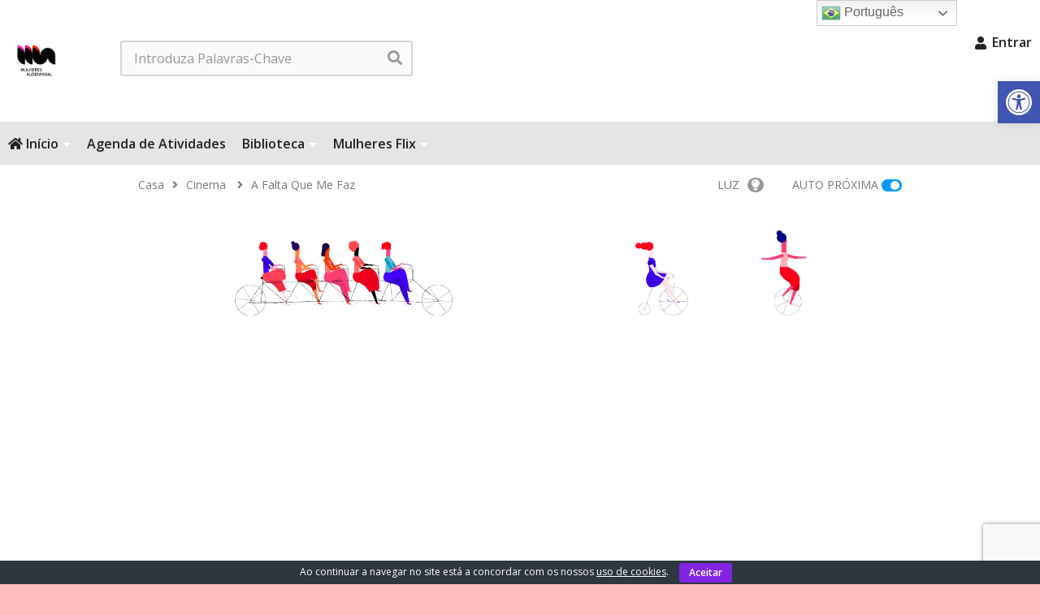

--- FILE ---
content_type: text/html; charset=UTF-8
request_url: https://mulheresaudiovisual.com.br/a-falta-que-me-faz/
body_size: 34751
content:
<!DOCTYPE html>
<!--[if IE 7]>
<html class="ie ie7" lang="pt-BR">
<![endif]-->
<!--[if IE 8]>
<html class="ie ie8" lang="pt-BR">
<![endif]-->
<!--[if !(IE 7) | !(IE 8)  ]>-->
<html lang="pt-BR">
<!--<![endif]--><head>
<meta charset="UTF-8">
<meta name="viewport" content="width=device-width, initial-scale=1">
<link rel="profile" href="https://gmpg.org/xfn/11">
<link rel="pingback" href="https://mulheresaudiovisual.com.br/xmlrpc.php">
<meta property="og:video" content="https://www.youtube.com/watch?v=M4hBKjAVTH4"/><meta property="og:video:secure_url" content="https://www.youtube.com/watch?v=M4hBKjAVTH4"/><meta property="og:image" content="https://mulheresaudiovisual.com.br/wp-content/uploads/a-falta-que-me-faz-2009.jpg"/><meta property="og:title" content="A falta que me faz"/><meta property="og:url" content="https://mulheresaudiovisual.com.br/a-falta-que-me-faz/"/><meta property="og:site_name" content="Mulheres Audiovisual"/><meta property="og:type" content="video.movie"/><meta property="og:description" content="Em uma cidade rodeada pela Cordilheira do Espinhaço, quatro meninas vivem o final de sua adolescência. Durante a semana, elas vivem dias de amizade, angústias e c"/><meta property="fb:app_id" content="" /><meta name="twitter:card" content="summary_large_image" value="summary" /><meta name="twitter:site" content="@Mulheres Audiovisual" /><meta name="twitter:title" content="A falta que me faz" /><meta name="twitter:description" content="Em uma cidade rodeada pela Cordilheira do Espinhaço, quatro meninas vivem o final de sua adolescência. Durante a semana, elas vivem dias de amizade, angústias e c" /><meta name="twitter:image" content="https://mulheresaudiovisual.com.br/wp-content/uploads/a-falta-que-me-faz-2009.jpg" /><meta name="twitter:url" content="https://mulheresaudiovisual.com.br/a-falta-que-me-faz/" /><title>A falta que me faz &#8211; Mulheres Audiovisual</title>
<meta name='robots' content='max-image-preview:large' />
	<style>img:is([sizes="auto" i], [sizes^="auto," i]) { contain-intrinsic-size: 3000px 1500px }</style>
	<link rel='dns-prefetch' href='//www.googletagmanager.com' />
<link rel='dns-prefetch' href='//fonts.googleapis.com' />
<link rel='dns-prefetch' href='//use.fontawesome.com' />
<link rel="alternate" type="application/rss+xml" title="Feed para Mulheres Audiovisual &raquo;" href="https://mulheresaudiovisual.com.br/feed/" />
<link rel="alternate" type="application/rss+xml" title="Feed de comentários para Mulheres Audiovisual &raquo;" href="https://mulheresaudiovisual.com.br/comments/feed/" />
<link rel="alternate" type="application/rss+xml" title="Feed de comentários para Mulheres Audiovisual &raquo; A falta que me faz" href="https://mulheresaudiovisual.com.br/a-falta-que-me-faz/feed/" />
<script type="text/javascript">
/* <![CDATA[ */
window._wpemojiSettings = {"baseUrl":"https:\/\/s.w.org\/images\/core\/emoji\/15.0.3\/72x72\/","ext":".png","svgUrl":"https:\/\/s.w.org\/images\/core\/emoji\/15.0.3\/svg\/","svgExt":".svg","source":{"concatemoji":"https:\/\/mulheresaudiovisual.com.br\/wp-includes\/js\/wp-emoji-release.min.js"}};
/*! This file is auto-generated */
!function(i,n){var o,s,e;function c(e){try{var t={supportTests:e,timestamp:(new Date).valueOf()};sessionStorage.setItem(o,JSON.stringify(t))}catch(e){}}function p(e,t,n){e.clearRect(0,0,e.canvas.width,e.canvas.height),e.fillText(t,0,0);var t=new Uint32Array(e.getImageData(0,0,e.canvas.width,e.canvas.height).data),r=(e.clearRect(0,0,e.canvas.width,e.canvas.height),e.fillText(n,0,0),new Uint32Array(e.getImageData(0,0,e.canvas.width,e.canvas.height).data));return t.every(function(e,t){return e===r[t]})}function u(e,t,n){switch(t){case"flag":return n(e,"\ud83c\udff3\ufe0f\u200d\u26a7\ufe0f","\ud83c\udff3\ufe0f\u200b\u26a7\ufe0f")?!1:!n(e,"\ud83c\uddfa\ud83c\uddf3","\ud83c\uddfa\u200b\ud83c\uddf3")&&!n(e,"\ud83c\udff4\udb40\udc67\udb40\udc62\udb40\udc65\udb40\udc6e\udb40\udc67\udb40\udc7f","\ud83c\udff4\u200b\udb40\udc67\u200b\udb40\udc62\u200b\udb40\udc65\u200b\udb40\udc6e\u200b\udb40\udc67\u200b\udb40\udc7f");case"emoji":return!n(e,"\ud83d\udc26\u200d\u2b1b","\ud83d\udc26\u200b\u2b1b")}return!1}function f(e,t,n){var r="undefined"!=typeof WorkerGlobalScope&&self instanceof WorkerGlobalScope?new OffscreenCanvas(300,150):i.createElement("canvas"),a=r.getContext("2d",{willReadFrequently:!0}),o=(a.textBaseline="top",a.font="600 32px Arial",{});return e.forEach(function(e){o[e]=t(a,e,n)}),o}function t(e){var t=i.createElement("script");t.src=e,t.defer=!0,i.head.appendChild(t)}"undefined"!=typeof Promise&&(o="wpEmojiSettingsSupports",s=["flag","emoji"],n.supports={everything:!0,everythingExceptFlag:!0},e=new Promise(function(e){i.addEventListener("DOMContentLoaded",e,{once:!0})}),new Promise(function(t){var n=function(){try{var e=JSON.parse(sessionStorage.getItem(o));if("object"==typeof e&&"number"==typeof e.timestamp&&(new Date).valueOf()<e.timestamp+604800&&"object"==typeof e.supportTests)return e.supportTests}catch(e){}return null}();if(!n){if("undefined"!=typeof Worker&&"undefined"!=typeof OffscreenCanvas&&"undefined"!=typeof URL&&URL.createObjectURL&&"undefined"!=typeof Blob)try{var e="postMessage("+f.toString()+"("+[JSON.stringify(s),u.toString(),p.toString()].join(",")+"));",r=new Blob([e],{type:"text/javascript"}),a=new Worker(URL.createObjectURL(r),{name:"wpTestEmojiSupports"});return void(a.onmessage=function(e){c(n=e.data),a.terminate(),t(n)})}catch(e){}c(n=f(s,u,p))}t(n)}).then(function(e){for(var t in e)n.supports[t]=e[t],n.supports.everything=n.supports.everything&&n.supports[t],"flag"!==t&&(n.supports.everythingExceptFlag=n.supports.everythingExceptFlag&&n.supports[t]);n.supports.everythingExceptFlag=n.supports.everythingExceptFlag&&!n.supports.flag,n.DOMReady=!1,n.readyCallback=function(){n.DOMReady=!0}}).then(function(){return e}).then(function(){var e;n.supports.everything||(n.readyCallback(),(e=n.source||{}).concatemoji?t(e.concatemoji):e.wpemoji&&e.twemoji&&(t(e.twemoji),t(e.wpemoji)))}))}((window,document),window._wpemojiSettings);
/* ]]> */
</script>
<link rel="stylesheet" href="https://mulheresaudiovisual.com.br/wp-content/cache/minify/265b2.css" media="all" />




<style id='mec-frontend-style-inline-css' type='text/css'>
span.mec-woo-cart-product-person-name {text-transform: capitalize;}span.mec-woo-cart-product-person-email {color: #8d8d8d;padding-left: 3px;font-size: 11px;}
</style>
<link rel="stylesheet" href="https://mulheresaudiovisual.com.br/wp-content/cache/minify/3277b.css" media="all" />



<link rel='stylesheet' id='mec-custom-google-font-css' href='https://fonts.googleapis.com/css?family=Open+Sans%3A300%2C+300italic%2C+regular%2C+italic%2C+600%2C+600italic%2C+700%2C+700italic%2C+800%2C+800italic%2C+%7COpen+Sans%3A800italic%2C+800italic%2C+800italic%2C+800italic%2C+800italic%2C+800italic%2C+800italic%2C+800italic%2C+800italic%2C+800italic%2C+&#038;subset=latin%2Clatin-ext' type='text/css' media='all' />
<link rel="stylesheet" href="https://mulheresaudiovisual.com.br/wp-content/cache/minify/cb698.css" media="all" />

<style id='wp-emoji-styles-inline-css' type='text/css'>

	img.wp-smiley, img.emoji {
		display: inline !important;
		border: none !important;
		box-shadow: none !important;
		height: 1em !important;
		width: 1em !important;
		margin: 0 0.07em !important;
		vertical-align: -0.1em !important;
		background: none !important;
		padding: 0 !important;
	}
</style>
<link rel="stylesheet" href="https://mulheresaudiovisual.com.br/wp-content/cache/minify/a5ff7.css" media="all" />

<style id='classic-theme-styles-inline-css' type='text/css'>
/*! This file is auto-generated */
.wp-block-button__link{color:#fff;background-color:#32373c;border-radius:9999px;box-shadow:none;text-decoration:none;padding:calc(.667em + 2px) calc(1.333em + 2px);font-size:1.125em}.wp-block-file__button{background:#32373c;color:#fff;text-decoration:none}
</style>
<style id='global-styles-inline-css' type='text/css'>
:root{--wp--preset--aspect-ratio--square: 1;--wp--preset--aspect-ratio--4-3: 4/3;--wp--preset--aspect-ratio--3-4: 3/4;--wp--preset--aspect-ratio--3-2: 3/2;--wp--preset--aspect-ratio--2-3: 2/3;--wp--preset--aspect-ratio--16-9: 16/9;--wp--preset--aspect-ratio--9-16: 9/16;--wp--preset--color--black: #000000;--wp--preset--color--cyan-bluish-gray: #abb8c3;--wp--preset--color--white: #ffffff;--wp--preset--color--pale-pink: #f78da7;--wp--preset--color--vivid-red: #cf2e2e;--wp--preset--color--luminous-vivid-orange: #ff6900;--wp--preset--color--luminous-vivid-amber: #fcb900;--wp--preset--color--light-green-cyan: #7bdcb5;--wp--preset--color--vivid-green-cyan: #00d084;--wp--preset--color--pale-cyan-blue: #8ed1fc;--wp--preset--color--vivid-cyan-blue: #0693e3;--wp--preset--color--vivid-purple: #9b51e0;--wp--preset--gradient--vivid-cyan-blue-to-vivid-purple: linear-gradient(135deg,rgba(6,147,227,1) 0%,rgb(155,81,224) 100%);--wp--preset--gradient--light-green-cyan-to-vivid-green-cyan: linear-gradient(135deg,rgb(122,220,180) 0%,rgb(0,208,130) 100%);--wp--preset--gradient--luminous-vivid-amber-to-luminous-vivid-orange: linear-gradient(135deg,rgba(252,185,0,1) 0%,rgba(255,105,0,1) 100%);--wp--preset--gradient--luminous-vivid-orange-to-vivid-red: linear-gradient(135deg,rgba(255,105,0,1) 0%,rgb(207,46,46) 100%);--wp--preset--gradient--very-light-gray-to-cyan-bluish-gray: linear-gradient(135deg,rgb(238,238,238) 0%,rgb(169,184,195) 100%);--wp--preset--gradient--cool-to-warm-spectrum: linear-gradient(135deg,rgb(74,234,220) 0%,rgb(151,120,209) 20%,rgb(207,42,186) 40%,rgb(238,44,130) 60%,rgb(251,105,98) 80%,rgb(254,248,76) 100%);--wp--preset--gradient--blush-light-purple: linear-gradient(135deg,rgb(255,206,236) 0%,rgb(152,150,240) 100%);--wp--preset--gradient--blush-bordeaux: linear-gradient(135deg,rgb(254,205,165) 0%,rgb(254,45,45) 50%,rgb(107,0,62) 100%);--wp--preset--gradient--luminous-dusk: linear-gradient(135deg,rgb(255,203,112) 0%,rgb(199,81,192) 50%,rgb(65,88,208) 100%);--wp--preset--gradient--pale-ocean: linear-gradient(135deg,rgb(255,245,203) 0%,rgb(182,227,212) 50%,rgb(51,167,181) 100%);--wp--preset--gradient--electric-grass: linear-gradient(135deg,rgb(202,248,128) 0%,rgb(113,206,126) 100%);--wp--preset--gradient--midnight: linear-gradient(135deg,rgb(2,3,129) 0%,rgb(40,116,252) 100%);--wp--preset--font-size--small: 13px;--wp--preset--font-size--medium: 20px;--wp--preset--font-size--large: 36px;--wp--preset--font-size--x-large: 42px;--wp--preset--font-family--inter: "Inter", sans-serif;--wp--preset--font-family--cardo: Cardo;--wp--preset--spacing--20: 0.44rem;--wp--preset--spacing--30: 0.67rem;--wp--preset--spacing--40: 1rem;--wp--preset--spacing--50: 1.5rem;--wp--preset--spacing--60: 2.25rem;--wp--preset--spacing--70: 3.38rem;--wp--preset--spacing--80: 5.06rem;--wp--preset--shadow--natural: 6px 6px 9px rgba(0, 0, 0, 0.2);--wp--preset--shadow--deep: 12px 12px 50px rgba(0, 0, 0, 0.4);--wp--preset--shadow--sharp: 6px 6px 0px rgba(0, 0, 0, 0.2);--wp--preset--shadow--outlined: 6px 6px 0px -3px rgba(255, 255, 255, 1), 6px 6px rgba(0, 0, 0, 1);--wp--preset--shadow--crisp: 6px 6px 0px rgba(0, 0, 0, 1);}:where(.is-layout-flex){gap: 0.5em;}:where(.is-layout-grid){gap: 0.5em;}body .is-layout-flex{display: flex;}.is-layout-flex{flex-wrap: wrap;align-items: center;}.is-layout-flex > :is(*, div){margin: 0;}body .is-layout-grid{display: grid;}.is-layout-grid > :is(*, div){margin: 0;}:where(.wp-block-columns.is-layout-flex){gap: 2em;}:where(.wp-block-columns.is-layout-grid){gap: 2em;}:where(.wp-block-post-template.is-layout-flex){gap: 1.25em;}:where(.wp-block-post-template.is-layout-grid){gap: 1.25em;}.has-black-color{color: var(--wp--preset--color--black) !important;}.has-cyan-bluish-gray-color{color: var(--wp--preset--color--cyan-bluish-gray) !important;}.has-white-color{color: var(--wp--preset--color--white) !important;}.has-pale-pink-color{color: var(--wp--preset--color--pale-pink) !important;}.has-vivid-red-color{color: var(--wp--preset--color--vivid-red) !important;}.has-luminous-vivid-orange-color{color: var(--wp--preset--color--luminous-vivid-orange) !important;}.has-luminous-vivid-amber-color{color: var(--wp--preset--color--luminous-vivid-amber) !important;}.has-light-green-cyan-color{color: var(--wp--preset--color--light-green-cyan) !important;}.has-vivid-green-cyan-color{color: var(--wp--preset--color--vivid-green-cyan) !important;}.has-pale-cyan-blue-color{color: var(--wp--preset--color--pale-cyan-blue) !important;}.has-vivid-cyan-blue-color{color: var(--wp--preset--color--vivid-cyan-blue) !important;}.has-vivid-purple-color{color: var(--wp--preset--color--vivid-purple) !important;}.has-black-background-color{background-color: var(--wp--preset--color--black) !important;}.has-cyan-bluish-gray-background-color{background-color: var(--wp--preset--color--cyan-bluish-gray) !important;}.has-white-background-color{background-color: var(--wp--preset--color--white) !important;}.has-pale-pink-background-color{background-color: var(--wp--preset--color--pale-pink) !important;}.has-vivid-red-background-color{background-color: var(--wp--preset--color--vivid-red) !important;}.has-luminous-vivid-orange-background-color{background-color: var(--wp--preset--color--luminous-vivid-orange) !important;}.has-luminous-vivid-amber-background-color{background-color: var(--wp--preset--color--luminous-vivid-amber) !important;}.has-light-green-cyan-background-color{background-color: var(--wp--preset--color--light-green-cyan) !important;}.has-vivid-green-cyan-background-color{background-color: var(--wp--preset--color--vivid-green-cyan) !important;}.has-pale-cyan-blue-background-color{background-color: var(--wp--preset--color--pale-cyan-blue) !important;}.has-vivid-cyan-blue-background-color{background-color: var(--wp--preset--color--vivid-cyan-blue) !important;}.has-vivid-purple-background-color{background-color: var(--wp--preset--color--vivid-purple) !important;}.has-black-border-color{border-color: var(--wp--preset--color--black) !important;}.has-cyan-bluish-gray-border-color{border-color: var(--wp--preset--color--cyan-bluish-gray) !important;}.has-white-border-color{border-color: var(--wp--preset--color--white) !important;}.has-pale-pink-border-color{border-color: var(--wp--preset--color--pale-pink) !important;}.has-vivid-red-border-color{border-color: var(--wp--preset--color--vivid-red) !important;}.has-luminous-vivid-orange-border-color{border-color: var(--wp--preset--color--luminous-vivid-orange) !important;}.has-luminous-vivid-amber-border-color{border-color: var(--wp--preset--color--luminous-vivid-amber) !important;}.has-light-green-cyan-border-color{border-color: var(--wp--preset--color--light-green-cyan) !important;}.has-vivid-green-cyan-border-color{border-color: var(--wp--preset--color--vivid-green-cyan) !important;}.has-pale-cyan-blue-border-color{border-color: var(--wp--preset--color--pale-cyan-blue) !important;}.has-vivid-cyan-blue-border-color{border-color: var(--wp--preset--color--vivid-cyan-blue) !important;}.has-vivid-purple-border-color{border-color: var(--wp--preset--color--vivid-purple) !important;}.has-vivid-cyan-blue-to-vivid-purple-gradient-background{background: var(--wp--preset--gradient--vivid-cyan-blue-to-vivid-purple) !important;}.has-light-green-cyan-to-vivid-green-cyan-gradient-background{background: var(--wp--preset--gradient--light-green-cyan-to-vivid-green-cyan) !important;}.has-luminous-vivid-amber-to-luminous-vivid-orange-gradient-background{background: var(--wp--preset--gradient--luminous-vivid-amber-to-luminous-vivid-orange) !important;}.has-luminous-vivid-orange-to-vivid-red-gradient-background{background: var(--wp--preset--gradient--luminous-vivid-orange-to-vivid-red) !important;}.has-very-light-gray-to-cyan-bluish-gray-gradient-background{background: var(--wp--preset--gradient--very-light-gray-to-cyan-bluish-gray) !important;}.has-cool-to-warm-spectrum-gradient-background{background: var(--wp--preset--gradient--cool-to-warm-spectrum) !important;}.has-blush-light-purple-gradient-background{background: var(--wp--preset--gradient--blush-light-purple) !important;}.has-blush-bordeaux-gradient-background{background: var(--wp--preset--gradient--blush-bordeaux) !important;}.has-luminous-dusk-gradient-background{background: var(--wp--preset--gradient--luminous-dusk) !important;}.has-pale-ocean-gradient-background{background: var(--wp--preset--gradient--pale-ocean) !important;}.has-electric-grass-gradient-background{background: var(--wp--preset--gradient--electric-grass) !important;}.has-midnight-gradient-background{background: var(--wp--preset--gradient--midnight) !important;}.has-small-font-size{font-size: var(--wp--preset--font-size--small) !important;}.has-medium-font-size{font-size: var(--wp--preset--font-size--medium) !important;}.has-large-font-size{font-size: var(--wp--preset--font-size--large) !important;}.has-x-large-font-size{font-size: var(--wp--preset--font-size--x-large) !important;}
:where(.wp-block-post-template.is-layout-flex){gap: 1.25em;}:where(.wp-block-post-template.is-layout-grid){gap: 1.25em;}
:where(.wp-block-columns.is-layout-flex){gap: 2em;}:where(.wp-block-columns.is-layout-grid){gap: 2em;}
:root :where(.wp-block-pullquote){font-size: 1.5em;line-height: 1.6;}
</style>
<link rel="stylesheet" href="https://mulheresaudiovisual.com.br/wp-content/cache/minify/d3c7f.css" media="all" />











<style id='woocommerce-inline-inline-css' type='text/css'>
.woocommerce form .form-row .required { visibility: visible; }
</style>
<link rel="stylesheet" href="https://mulheresaudiovisual.com.br/wp-content/cache/minify/f2cd4.css" media="all" />

<style id='wpa-style-inline-css' type='text/css'>

.wpa-visible-ltr#skiplinks a,  .wpa-visible-ltr#skiplinks a:visited {
	background-color: #fff;
	box-shadow: 0 0 2px 2px rgba(0, 0, 0, 0.2);
	clip: auto;
	color: #333;
	display: block;
	font-weight: 600;
	height: auto;
	line-height: normal;
	padding: 15px 23px 14px;
	position: absolute;
	left: 6px;
	top: var(--admin-bar-top);
	text-decoration: none;
	text-transform: none;
	width: auto;
	z-index: 100000;
}
.wpa-visible-ltr#skiplinks a:active, .wpa-visible-ltr#skiplinks a:hover, .wpa-visible-ltr#skiplinks a:focus {
	background-color: #f1f1f1;
	box-shadow: 0 0 2px 2px rgba(0, 0, 0, 0.6);
	clip: auto;
	color: #0073aa;
	display: block;
	font-weight: 600;
	height: auto;
	line-height: normal;
	padding: 15px 23px 14px;
	position: absolute;
	left: 6px;
	top: var(--admin-bar-top);
	text-decoration: none;
	text-transform: none;
	width: auto;
	z-index: 100000;
}
	:root { --admin-bar-top : 7px; }
</style>
<link rel="stylesheet" href="https://mulheresaudiovisual.com.br/wp-content/cache/minify/bd519.css" media="all" />







<link rel='stylesheet' id='videopro-google-fonts-css' href='//fonts.googleapis.com/css?family=Open+Sans%3A+400%2C500%2C600%7COpen+Sans%3A+400%2C500%2C600%7COpen+Sans%3A+400%2C500%2C600%7COpen+Sans%3A+400%2C500%2C600' type='text/css' media='all' />
<link rel="stylesheet" href="https://mulheresaudiovisual.com.br/wp-content/cache/minify/1bc67.css" media="all" />





<style id='ct_shortcode_style-inline-css' type='text/css'>
@media only screen and (-webkit-min-device-pixel-ratio: 2),(min-resolution: 192dpi) {
					/* Retina Logo */
					.primary-header .cactus-logo.navigation-font a{background:url(https://mulheresaudiovisual.com.br/wp-content/uploads/2016/05/MA_Logo-1920.png) no-repeat center; background-size:contain;}
					.primary-header .cactus-logo.navigation-font a img{ opacity:0; visibility:hidden}
				}img.gform_ajax_spinner{background:url(https://mulheresaudiovisual.com.br/wp-content/themes/videopro/images/ajax-loader.gif);}@media(min-width:1025px){#body-wrap > #wrap {max-width:100%; overflow:hidden}}.bg-m-color-1, .btn-default.bt-style-1:visited:not(:hover), button.bt-style-1:visited:not(:hover), input[type=button].bt-style-1:visited:not(:hover), input[type=submit].bt-style-1:visited:not(:hover), .btn-default.subscribe, .cactus-nav-style-3 .cactus-only-main-menu .cactus-main-menu > ul > li:hover > a:after, .cactus-nav-style-5 .cactus-open-left-sidebar.right-logo.cactus-main-menu > ul > li > a.active > span, .ct-sub-w-title, .slider-toolbar-carousel .cactus-listing-config.style-2 .cactus-post-item.active .entry-content:before, .cactus-post-format-playlist .cactus-post-item.active:after, .channel-menu .channel-menu-item.active a:after, .easy-tab .tabs > li.active > a:after, .body-content .vc_tta.vc_general .vc_tta-tab.vc_active:after, .submitModal .textwidget .wpcf7 input[type="submit"]:not(:hover), .comming-soon-wrapper .wpcf7-form input[type="submit"]:not(:hover), #body-wrap .comming-soon-wrapper .gform_wrapper .gform_footer input.button:not(:hover), #body-wrap .comming-soon-wrapper .gform_wrapper .gform_footer input[type=submit]:not(:hover), .ct-shortcode-sliderv3.sliderv10 .slick-dots > li > button:hover, .ct-shortcode-sliderv3.sliderv10 .slick-dots > li.slick-active > button, .tab-control a.active:after, .ct-shortcode-sliderv3.sliderv8 .cactus-post-item.active:after, .btn-default.bt-style-1:not(:hover), button.bt-style-1:not(:hover), input[type=button].bt-style-1:not(:hover), input[type=submit].bt-style-1:not(:hover), .btn-default.bt-style-1:visited:not(:hover), button.bt-style-1:visited:not(:hover), input[type=button].bt-style-1:visited:not(:hover), input[type=submit].bt-style-1:visited:not(:hover),.cactus-nav-style-3 .cactus-only-main-menu .cactus-main-menu > ul > li.current-menu-ancestor > a:after, .cactus-nav-style-3 .cactus-only-main-menu .cactus-main-menu > ul > li.current-menu-item > a:after, .cactus-nav-style-3 .cactus-only-main-menu .cactus-main-menu > ul > li:hover > a:after,.item-review:before,.star-rating-block:before, .cactus-header-search-form .widget-asf .searchtext .suggestion ul li.active a,.cactus-header-search-form .widget-asf .searchtext .suggestion ul li a:hover, .btn-watch-later.added, #video_thumbnail_image .ct-icon-video.animated{background-color:#ee2f24;}.m-color-1, body .wpcf7-response-output.wpcf7-mail-sent-ok, #body-wrap .gform_wrapper .validation_message,.item-review .box-text .score,.star-rating-block .rating-summary-block .rating-stars, .tml-profile-page .menu-items a.active {color:#ee2f24;} .border-m-color-1, .cactus-main-menu > ul > li > ul li:first-child, .slider-toolbar-carousel .cactus-listing-config.style-2 .cactus-post-item.active .entry-content .picture-content > a:before {border-color:#ee2f24}.svg-loading svg path, .svg-loading svg rect {fill:#ee2f24;}.bg-m-color-2, .dark-div .textwidget .wpcf7 input[type="submit"]:not(:hover), .dark-div.textwidget .wpcf7 input[type="submit"]:not(:hover), #body-wrap .dark-div .textwidget .gform_wrapper .gform_footer input.button:not(:hover), #body-wrap .dark-div .textwidget .gform_wrapper .gform_footer input[type=submit]:not(:hover), #body-wrap .dark-div.textwidget .gform_wrapper .gform_footer input.button:not(:hover), #body-wrap .dark-div.textwidget .gform_wrapper .gform_footer input[type=submit]:not(:hover) {background-color:#eb2159;}.m-color-2, .cactus-user-login.cactus-main-menu > ul > li > a {color:#eb2159;} .border-m-color-2 {border-color:#eb2159}.btn-default.bt-style-2, button.bt-style-2, input[type=button].bt-style-2, input[type=submit].bt-style-2, .btn-default.bt-style-2:visited, button.bt-style-2:visited, input[type=button].bt-style-2:visited, input[type=submit].bt-style-2:visited, .btn-default.subscribed, .textwidget .wpcf7 input[type="submit"]:not(:hover), #body-wrap .textwidget .gform_wrapper .gform_footer input.button:not(:hover), 
	#body-wrap .textwidget .gform_wrapper .gform_footer input[type=submit]:not(:hover), .ct-compare-table-group .compare-table-title, .ct-compare-table-group .compare-table-option .btn:not(:hover) {background-color:#df36c1;}body .wpcf7-response-output.wpcf7-mail-sent-ok, #body-wrap .gform_confirmation_message,.ct-compare-table-group .compare-table-price .price-wrap .price-number,.ct-compare-table-group .compare-table-item[data-special="1"] .price-wrap .currency, .ct-compare-table-group .compare-table-price .price-wrap .sub-price {color:#df36c1;} body,.tooltip,.content-font{font-family:"Open Sans";}.navigation-font{font-family:"Open Sans";}.metadata-font,.cactus-note:not(.heading-font),.ct-sub-w-title,.comments-area .reply a,.comments-area .comment-metadata{font-family:"Open Sans";}.heading-font,h1,h2,h3,h4,h5,h6,.h1,.h2,.h3,.h4,.h5,.h6,.btn:not(.metadata-font),button:not(.metadata-font),input[type=button]:not(.metadata-font),
				input[type=submit]:not(.metadata-font),.ct-series,.tab-control a,.tab-control a:focus,.widget_categories li,.widget_meta li,.widget_archive li,.widget_recent_entries li,.widget_recent_comments li,			
				.widget_pages li,.widget_nav_menu li,.widget_categories li a,.widget_meta li a,.widget_archive li a,.widget_recent_entries li a,.widget_recent_comments li a,.widget_pages li a,.widget_nav_menu li a,
				.widget_tag_cloud .tagcloud a[class*="tag-link-"],.widget_calendar caption,.easy-tab .tabs > li > a,.easy-tab .tabs > li.active > a,.widget-asf .screen-reader-text,
				.body-content .vc_tta.vc_general .vc_tta-tab > a,.comments-area .comment-author > .fn,.comments-area .comment-author > .fn > a,.submitModal .modal-body .wpcf7-form .text-heading,
				#asf-search-filters > .filter-item .filter-heading,#asf-search-filters > .filter-item a.active-item,.dropcaps.one-class,.widget_mostlikedpostswidget li,.widget_recentlylikedpostswidget li,.widget_widget_tptn_pop li,.widget_mostlikedpostswidget li a,.widget_recentlylikedpostswidget li a,.widget_widget_tptn_pop li a,.star-rating-block .rating-title,.star-rating-block .criteria-title{font-family:"Open Sans";}body,.tooltip,.content-font,.gallery-item,.cactus-nav-left > *:not(.navigation-font),.cactus-nav-right > *:not(.navigation-font),footer .cactus-container > .cactus-row > *,.cactus-listing-config.style-2 .cactus-post-item,footer .footer-info .link #menu-footer-menu li,.style-widget-popular-post.style-casting .cactus-post-item > .entry-content > *,.comments-area .comment-author > *,.submitModal .cat > .row > *,.login-to-vote .login-msg,.ct-shortcode-iconbox > *,.ct-shortcode-iconbox.style-2 > *,.ct-shortcode-promo.style-2 > *,.widget-asf .searchtext .suggestion,.wp-pagenavi > *,.cat-listing li{font-size:16px;}@media(max-width:1024px){.cactus-sidebar.ct-medium > .cactus-sidebar-content > *, .no-results.not-found .page-content{font-size:16px;}}@media(max-width:767px){#header-navigation .cactus-nav-control .cactus-header-search-form form input:not([type="submit"]),#header-navigation .cactus-nav-control .cactus-header-search-form form input:not([type="submit"]):focus{font-size:18px;}}.body-content figure.wp-caption .wp-caption-text,.comments-area .comment-awaiting-moderation,.submitModal .modal-body .wpcf7-form .note,#asf-search-filters > .filter-item,#asf-search-filters > .filter-item.tags-items > *,#asf-search-filters > .active-filter-items > *,.cactus-tooltip .tooltip-info{font-size:14px;}.navigation-font {font-size:16px;}.navigation-font.font-size-1{font-size:14px}.metadata-font,.metadata-font .font-size-1,.cactus-note.font-size-1:not(.heading-font),.ct-sub-w-title{font-size:14px}h1,.h1,.star-rating-block .rating-summary-block .rating-stars .point {font-size:40px}h2,.h2 {font-size:34px}h3,.h3 {font-size:30px}h4,.h4 {font-size:26px}h5,.h5 {font-size:23px}h6,.h6 {font-size:20px}#asf-search-filters > .filter-item .filter-heading,.widget_tag_cloud .tagcloud a[class*="tag-link-"]{font-size:17px}h3.font-size-2,h4.font-size-2,.cactus-point,.cactus-main-menu .dropdown-mega .channel-content .row .content-item .video-item .item-head h3,.cactus-main-menu .dropdown-mega .sub-menu-box-grid .columns li ul li.menu-item a,.cactus-listing-config.style-2 .cactus-post-item > .entry-content .cactus-post-title,.paging-navigation .nav-next a,.ct-series .series-content .series-content-row .series-content-item:last-child > * a,.body-content .vc_tta.vc_general .vc_tta-panel-title > a,.widget_categories li,.widget_meta li,.widget_archive li,.widget_recent_entries li,.widget_recent_comments li,.widget_pages li,.widget_nav_menu li,.widget_calendar caption,.btn-default:not(.video-tb),button,input[type=button],input[type=submit],.btn-default:visited,button:visited,input[type=button]:visited,input[type=submit]:visited,.ct-shortcode-sliderv3.sliderv8.slider11 .cactus-listing-config.style-2 .cactus-post-item > .entry-content .cactus-post-title,.widget_mostlikedpostswidget li,.widget_recentlylikedpostswidget li,.widget_widget_tptn_pop li{font-size:20px}@media(max-width:767px){.channel-banner .channel-banner-content .channel-title h1{font-size:20px;}}h3.font-size-3,.cactus-sidebar:not(.ct-medium) .widget .widget-title,.widget.style-4 .widget-inner .widget-title,.slider-toolbar-carousel .cactus-listing-config.style-2 .cactus-post-item > .entry-content .cactus-post-title,.easy-tab .tabs > li > a,.easy-tab .tabs > li.active > a,.body-content .vc_tta.vc_general .vc_tta-tab > a,.ct-shortcode-sliderv3.sliderv8 .cactus-listing-config.style-2 .cactus-post-item > .entry-content .cactus-post-title,.cactus-contents-block.style-3 .cactus-listing-config.style-2 .cactus-post-item > .entry-content .cactus-post-title, .cactus-contents-block.style-8 .cactus-listing-config.style-2 .cactus-post-item > .entry-content .cactus-post-title,.item-review .box-progress h5,.star-rating-block .criteria-title,.item-review .box-progress h5 .score{font-size:23px}h3.font-size-4,.cactus-main-menu .dropdown-mega .sub-menu-box-grid .columns li ul li.header,.cactus-contents-block.style-2 .cactus-listing-config.style-2 .cactus-post-item > .entry-content .cactus-post-title,.comments-area .comment-reply-title,.comments-area .comments-title,.ct-shortcode-sliderv3 .cactus-listing-config.style-2 .cactus-post-item > .entry-content .cactus-post-title,.ct-shortcode-sliderv3.sliderv8.sliderv8-sub .cactus-listing-config.style-2 .cactus-post-item > .entry-content .cactus-post-title,.item-review h4,.star-rating-block .rating-title,.slider-title{font-size:30px}h2.font-size-5,h3.font-size-5{font-size:29px}blockquote,.cactus-listing-config.style-2.shortcode-contentbox .cactus-post-item > .entry-content .cactus-post-title,.comming-soon-wrapper h1{font-size:34px}@media(max-width:767px){.content-big-layout h2,.comming-soon-wrapper .countdown-time .countdown-amount{font-size:34px}}h3.font-size-7,.cactus-point.big{font-size:47px}.content-big-layout h2,.item-review .box-text .score{font-size:89px}.cactus-submit-video a{background-color:#ee2f24 !important;color:#ffffff !important;}.cactus-submit-video a:hover{background-color:#999999 !important;color:#ffffff !important;}#mega-menu-item-3189 a{    
    padding: 5px 10px;
    margin: 33px;
    background: #F5EB4E;
    border-radius: 3px;
    color: #000;}

#mega-menu-item-3189:hover a:after,#mega-menu-item-3189.current-menu-item &gt; a:after{background-color:transparent !important;}
.cactus-nav-style-3 #mega-menu-item-3189 a{margin: 7px 33px;}
.sticky-menu #mega-menu-item-3189 a{margin:13px}
.wall-ads-left{padding-right:20px;padding-top:50px;}
.wall-ads-right{padding-left:20px;padding-top:50px}

body:not(.home) .wall-ads-control{display:none;}
.ads-system.page-wrap{padding:0;line-height:0;}
.ads-system.page-wrap .ads-content{max-width:100%;}
iframe[name="google_conversion_frame"]{display:none;}
</style>
<link rel='stylesheet' id='font-awesome-official-css' href='https://use.fontawesome.com/releases/v5.15.4/css/all.css' type='text/css' media='all' integrity="sha384-DyZ88mC6Up2uqS4h/KRgHuoeGwBcD4Ng9SiP4dIRy0EXTlnuz47vAwmeGwVChigm" crossorigin="anonymous" />
<link rel='stylesheet' id='font-awesome-official-v4shim-css' href='https://use.fontawesome.com/releases/v5.15.4/css/v4-shims.css' type='text/css' media='all' integrity="sha384-Vq76wejb3QJM4nDatBa5rUOve+9gkegsjCebvV/9fvXlGWo4HCMR4cJZjjcF6Viv" crossorigin="anonymous" />
<style id='font-awesome-official-v4shim-inline-css' type='text/css'>
@font-face {
font-family: "FontAwesome";
font-display: block;
src: url("https://use.fontawesome.com/releases/v5.15.4/webfonts/fa-brands-400.eot"),
		url("https://use.fontawesome.com/releases/v5.15.4/webfonts/fa-brands-400.eot?#iefix") format("embedded-opentype"),
		url("https://use.fontawesome.com/releases/v5.15.4/webfonts/fa-brands-400.woff2") format("woff2"),
		url("https://use.fontawesome.com/releases/v5.15.4/webfonts/fa-brands-400.woff") format("woff"),
		url("https://use.fontawesome.com/releases/v5.15.4/webfonts/fa-brands-400.ttf") format("truetype"),
		url("https://use.fontawesome.com/releases/v5.15.4/webfonts/fa-brands-400.svg#fontawesome") format("svg");
}

@font-face {
font-family: "FontAwesome";
font-display: block;
src: url("https://use.fontawesome.com/releases/v5.15.4/webfonts/fa-solid-900.eot"),
		url("https://use.fontawesome.com/releases/v5.15.4/webfonts/fa-solid-900.eot?#iefix") format("embedded-opentype"),
		url("https://use.fontawesome.com/releases/v5.15.4/webfonts/fa-solid-900.woff2") format("woff2"),
		url("https://use.fontawesome.com/releases/v5.15.4/webfonts/fa-solid-900.woff") format("woff"),
		url("https://use.fontawesome.com/releases/v5.15.4/webfonts/fa-solid-900.ttf") format("truetype"),
		url("https://use.fontawesome.com/releases/v5.15.4/webfonts/fa-solid-900.svg#fontawesome") format("svg");
}

@font-face {
font-family: "FontAwesome";
font-display: block;
src: url("https://use.fontawesome.com/releases/v5.15.4/webfonts/fa-regular-400.eot"),
		url("https://use.fontawesome.com/releases/v5.15.4/webfonts/fa-regular-400.eot?#iefix") format("embedded-opentype"),
		url("https://use.fontawesome.com/releases/v5.15.4/webfonts/fa-regular-400.woff2") format("woff2"),
		url("https://use.fontawesome.com/releases/v5.15.4/webfonts/fa-regular-400.woff") format("woff"),
		url("https://use.fontawesome.com/releases/v5.15.4/webfonts/fa-regular-400.ttf") format("truetype"),
		url("https://use.fontawesome.com/releases/v5.15.4/webfonts/fa-regular-400.svg#fontawesome") format("svg");
unicode-range: U+F004-F005,U+F007,U+F017,U+F022,U+F024,U+F02E,U+F03E,U+F044,U+F057-F059,U+F06E,U+F070,U+F075,U+F07B-F07C,U+F080,U+F086,U+F089,U+F094,U+F09D,U+F0A0,U+F0A4-F0A7,U+F0C5,U+F0C7-F0C8,U+F0E0,U+F0EB,U+F0F3,U+F0F8,U+F0FE,U+F111,U+F118-F11A,U+F11C,U+F133,U+F144,U+F146,U+F14A,U+F14D-F14E,U+F150-F152,U+F15B-F15C,U+F164-F165,U+F185-F186,U+F191-F192,U+F1AD,U+F1C1-F1C9,U+F1CD,U+F1D8,U+F1E3,U+F1EA,U+F1F6,U+F1F9,U+F20A,U+F247-F249,U+F24D,U+F254-F25B,U+F25D,U+F267,U+F271-F274,U+F279,U+F28B,U+F28D,U+F2B5-F2B6,U+F2B9,U+F2BB,U+F2BD,U+F2C1-F2C2,U+F2D0,U+F2D2,U+F2DC,U+F2ED,U+F328,U+F358-F35B,U+F3A5,U+F3D1,U+F410,U+F4AD;
}
</style>
<script  src="https://mulheresaudiovisual.com.br/wp-content/cache/minify/818c0.js"></script>


<script type="text/javascript" id="jquery-js-after">
/* <![CDATA[ */
			jQuery(document).on('ready', function() {
				jQuery(document).on('click', '#mec_woo_add_to_cart_btn_r', function(e) {
					e.preventDefault();
					jQuery(this).addClass('loading');
					var Url = jQuery(this).attr('href');
					jQuery.ajax({
						type: "get",
						url: Url,
						dataType: "json",
						success: function (response) {
							var SUrl = response.url;
							jQuery.ajax({
								type: "get",
								url: SUrl,
								success: function (response) {
									jQuery(this).removeClass('loading');
									setTimeout(function() {
										window.location.href = window.location.href;
									}, 500);
								}
							});
						}
					});
					return false;
				})
			})
/* ]]> */
</script>
<script type="text/javascript" id="wti_like_post_script-js-extra">
/* <![CDATA[ */
var wtilp = {"ajax_url":"https:\/\/mulheresaudiovisual.com.br\/wp-admin\/admin-ajax.php"};
/* ]]> */
</script>
<script  src="https://mulheresaudiovisual.com.br/wp-content/cache/minify/4592a.js"></script>

<script type="text/javascript" id="mec-frontend-script-js-extra">
/* <![CDATA[ */
var mecdata = {"day":"dia","days":"dias","hour":"hora","hours":"horas","minute":"minuto","minutes":"minutos","second":"segundo","seconds":"segundos","elementor_edit_mode":"no","recapcha_key":"","ajax_url":"https:\/\/mulheresaudiovisual.com.br\/wp-admin\/admin-ajax.php","fes_nonce":"7d1e738753","current_year":"2026","current_month":"01","datepicker_format":"yy-mm-dd&Y-m-d"};
/* ]]> */
</script>
<script  src="https://mulheresaudiovisual.com.br/wp-content/cache/minify/90409.js"></script>


<script type="text/javascript" id="advance-search-js-extra">
/* <![CDATA[ */
var asf = {"ajaxurl":"https:\/\/mulheresaudiovisual.com.br\/wp-admin\/admin-ajax.php"};
/* ]]> */
</script>
<script  src="https://mulheresaudiovisual.com.br/wp-content/cache/minify/b648b.js"></script>




<script type="text/javascript" id="ihc-front_end_js-js-extra">
/* <![CDATA[ */
var ihc_translated_labels = {"delete_level":"Are you sure you want to delete this membership?","cancel_level":"Are you sure you want to cancel this membership?"};
/* ]]> */
</script>
<script  src="https://mulheresaudiovisual.com.br/wp-content/cache/minify/ccd78.js"></script>

<script type="text/javascript" id="ihc-front_end_js-js-after">
/* <![CDATA[ */
var ihc_site_url='https://mulheresaudiovisual.com.br';
var ihc_plugin_url='https://mulheresaudiovisual.com.br/wp-content/plugins/indeed-membership-pro/';
var ihc_ajax_url='https://mulheresaudiovisual.com.br/wp-admin/admin-ajax.php';
var ihcStripeMultiply='100';
/* ]]> */
</script>
<script  src="https://mulheresaudiovisual.com.br/wp-content/cache/minify/f188f.js"></script>


<script type="text/javascript" id="wc-add-to-cart-js-extra">
/* <![CDATA[ */
var wc_add_to_cart_params = {"ajax_url":"\/wp-admin\/admin-ajax.php","wc_ajax_url":"\/?wc-ajax=%%endpoint%%","i18n_view_cart":"Ver carrinho","cart_url":"https:\/\/mulheresaudiovisual.com.br\/carrinho\/","is_cart":"","cart_redirect_after_add":"no"};
/* ]]> */
</script>
<script  src="https://mulheresaudiovisual.com.br/wp-content/cache/minify/dc06c.js"></script>


<script type="text/javascript" id="woocommerce-js-extra">
/* <![CDATA[ */
var woocommerce_params = {"ajax_url":"\/wp-admin\/admin-ajax.php","wc_ajax_url":"\/?wc-ajax=%%endpoint%%"};
/* ]]> */
</script>
<script  src="https://mulheresaudiovisual.com.br/wp-content/cache/minify/e5592.js"></script>


<script type="text/javascript" id="videopro-ajax-request-js-extra">
/* <![CDATA[ */
var cactus = {"ajaxurl":"https:\/\/mulheresaudiovisual.com.br\/wp-admin\/admin-ajax.php","video_pro_main_color":"#ee2f24","query_vars":{"page":0,"name":"a-falta-que-me-faz","error":"","m":"","p":0,"post_parent":"","subpost":"","subpost_id":"","attachment":"","attachment_id":0,"pagename":"","page_id":0,"second":"","minute":"","hour":"","day":0,"monthnum":0,"year":0,"w":0,"category_name":"","tag":"","cat":"","tag_id":"","author":"","author_name":"","feed":"","tb":"","paged":0,"meta_key":"","meta_value":"","preview":"","s":"","sentence":"","title":"","fields":"","menu_order":"","embed":"","category__in":[],"category__not_in":[],"category__and":[],"post__in":[],"post__not_in":[],"post_name__in":[],"tag__in":[],"tag__not_in":[],"tag__and":[],"tag_slug__in":[],"tag_slug__and":[],"post_parent__in":[],"post_parent__not_in":[],"author__in":[],"author__not_in":[],"search_columns":[],"parsed_rml_folder":0,"ignore_sticky_posts":false,"suppress_filters":false,"cache_results":true,"update_post_term_cache":true,"update_menu_item_cache":false,"lazy_load_term_meta":true,"update_post_meta_cache":true,"post_type":"","posts_per_page":30,"nopaging":false,"comments_per_page":"50","no_found_rows":false,"order":"DESC","use_rml_folder":false},"current_url":"https:\/\/mulheresaudiovisual.com.br\/a-falta-que-me-faz"};
/* ]]> */
</script>
<script  src="https://mulheresaudiovisual.com.br/wp-content/cache/minify/e0272.js"></script>


<!-- Snippet da tag do Google (gtag.js) adicionado pelo Site Kit -->

<!-- Snippet do Google Analytics adicionado pelo Site Kit -->
<script type="text/javascript" src="https://www.googletagmanager.com/gtag/js?id=G-D0829Z109X" id="google_gtagjs-js" async></script>
<script type="text/javascript" id="google_gtagjs-js-after">
/* <![CDATA[ */
window.dataLayer = window.dataLayer || [];function gtag(){dataLayer.push(arguments);}
gtag("set","linker",{"domains":["mulheresaudiovisual.com.br"]});
gtag("js", new Date());
gtag("set", "developer_id.dZTNiMT", true);
gtag("config", "G-D0829Z109X");
/* ]]> */
</script>

<!-- Fim do snippet da tag do Google (gtag.js) adicionado pelo Site Kit -->
<script  src="https://mulheresaudiovisual.com.br/wp-content/cache/minify/59cf6.js"></script>

<link rel="https://api.w.org/" href="https://mulheresaudiovisual.com.br/wp-json/" /><link rel="alternate" title="JSON" type="application/json" href="https://mulheresaudiovisual.com.br/wp-json/wp/v2/posts/8303" /><link rel="EditURI" type="application/rsd+xml" title="RSD" href="https://mulheresaudiovisual.com.br/xmlrpc.php?rsd" />
<link rel="canonical" href="https://mulheresaudiovisual.com.br/a-falta-que-me-faz/" />
<link rel="alternate" title="oEmbed (JSON)" type="application/json+oembed" href="https://mulheresaudiovisual.com.br/wp-json/oembed/1.0/embed?url=https%3A%2F%2Fmulheresaudiovisual.com.br%2Fa-falta-que-me-faz%2F" />
<link rel="alternate" title="oEmbed (XML)" type="text/xml+oembed" href="https://mulheresaudiovisual.com.br/wp-json/oembed/1.0/embed?url=https%3A%2F%2Fmulheresaudiovisual.com.br%2Fa-falta-que-me-faz%2F&#038;format=xml" />
<meta name="generator" content="Site Kit by Google 1.144.0" /><meta name='ump-hash' content='MTMuNHwwfDE='><meta name='ump-token' content='142e9b6c16'><head>
  <script src="https://www.google.com/recaptcha/enterprise.js?render=6LdUE5gpAAAAAGOWFkfx3CuUyjEX0xNMIUZtLoo1"></script>
  <!-- Your code -->
</head>	<noscript><style>.woocommerce-product-gallery{ opacity: 1 !important; }</style></noscript>
	<style type="text/css">
#pojo-a11y-toolbar .pojo-a11y-toolbar-toggle a{ background-color: #4054b2;	color: #ffffff;}
#pojo-a11y-toolbar .pojo-a11y-toolbar-overlay, #pojo-a11y-toolbar .pojo-a11y-toolbar-overlay ul.pojo-a11y-toolbar-items.pojo-a11y-links{ border-color: #4054b2;}
body.pojo-a11y-focusable a:focus{ outline-style: solid !important;	outline-width: 1px !important;	outline-color: #FF0000 !important;}
#pojo-a11y-toolbar{ top: 100px !important;}
#pojo-a11y-toolbar .pojo-a11y-toolbar-overlay{ background-color: #ffffff;}
#pojo-a11y-toolbar .pojo-a11y-toolbar-overlay ul.pojo-a11y-toolbar-items li.pojo-a11y-toolbar-item a, #pojo-a11y-toolbar .pojo-a11y-toolbar-overlay p.pojo-a11y-toolbar-title{ color: #333333;}
#pojo-a11y-toolbar .pojo-a11y-toolbar-overlay ul.pojo-a11y-toolbar-items li.pojo-a11y-toolbar-item a.active{ background-color: #4054b2;	color: #ffffff;}
@media (max-width: 767px) { #pojo-a11y-toolbar { top: 100px !important; } }</style><meta name="generator" content="Powered by WPBakery Page Builder - drag and drop page builder for WordPress."/>
<style type="text/css" id="custom-background-css">
body.custom-background { background-color: #ffbcbc; }
</style>
	<style class='wp-fonts-local' type='text/css'>
@font-face{font-family:Inter;font-style:normal;font-weight:300 900;font-display:fallback;src:url('https://mulheresaudiovisual.com.br/wp-content/plugins/woocommerce/assets/fonts/Inter-VariableFont_slnt,wght.woff2') format('woff2');font-stretch:normal;}
@font-face{font-family:Cardo;font-style:normal;font-weight:400;font-display:fallback;src:url('https://mulheresaudiovisual.com.br/wp-content/plugins/woocommerce/assets/fonts/cardo_normal_400.woff2') format('woff2');}
</style>
<link rel="icon" href="https://mulheresaudiovisual.com.br/wp-content/uploads/2016/05/cropped-MA_Logo-1920-1-32x32.png" sizes="32x32" />
<link rel="icon" href="https://mulheresaudiovisual.com.br/wp-content/uploads/2016/05/cropped-MA_Logo-1920-1-192x192.png" sizes="192x192" />
<link rel="apple-touch-icon" href="https://mulheresaudiovisual.com.br/wp-content/uploads/2016/05/cropped-MA_Logo-1920-1-180x180.png" />
<meta name="msapplication-TileImage" content="https://mulheresaudiovisual.com.br/wp-content/uploads/2016/05/cropped-MA_Logo-1920-1-270x270.png" />
		<style type="text/css" id="wp-custom-css">
			#mega-menu-item-3189 a{    
    padding: 5px 10px;
    margin: 33px;
    background: #F5EB4E;
    border-radius: 10px;
    color: #000;
}

#mega-menu-item-3189:hover a:after, #mega-menu-item-3189.current-menu-item > a:after {
    background-color: transparent !important;
}

.cactus-nav-style-3 #mega-menu-item-3189 a {
    margin: 7px 33px;
}

.sticky-menu #mega-menu-item-3189 a {
    margin: 13px;
}

.wall-ads-left {
    padding-right: 20px;
    padding-top: 50px;
}

.wall-ads-right {
    padding-left: 20px;
    padding-top: 50px;
}

body:not(.home) .wall-ads-control {
    display: none;
}

.ads-system.page-wrap {
    padding: 0;
    line-height: 0;
}

.ads-system.page-wrap .ads-content {
    max-width: 100%;
}

iframe[name="google_conversion_frame"] {
    display: none;
}		</style>
		<noscript><style> .wpb_animate_when_almost_visible { opacity: 1; }</style></noscript><style type="text/css">.mec-hourly-schedule-speaker-name, .mec-events-meta-group-countdown .countdown-w span, .mec-single-event .mec-event-meta dt, .mec-hourly-schedule-speaker-job-title, .post-type-archive-mec-events h1, .mec-ticket-available-spots .mec-event-ticket-name, .tax-mec_category h1, .mec-wrap h1, .mec-wrap h2, .mec-wrap h3, .mec-wrap h4, .mec-wrap h5, .mec-wrap h6,.entry-content .mec-wrap h1, .entry-content .mec-wrap h2, .entry-content .mec-wrap h3,.entry-content  .mec-wrap h4, .entry-content .mec-wrap h5, .entry-content .mec-wrap h6{ font-family: 'Open Sans', Helvetica, Arial, sans-serif !important;}.mec-single-event .mec-event-meta .mec-events-event-cost, .mec-event-data-fields .mec-event-data-field-item .mec-event-data-field-value, .mec-event-data-fields .mec-event-data-field-item .mec-event-data-field-name, .mec-wrap .info-msg div, .mec-wrap .mec-error div, .mec-wrap .mec-success div, .mec-wrap .warning-msg div, .mec-breadcrumbs .mec-current, .mec-events-meta-group-tags, .mec-single-event .mec-events-meta-group-booking .mec-event-ticket-available, .mec-single-modern .mec-single-event-bar>div dd, .mec-single-event .mec-event-meta dd, .mec-single-event .mec-event-meta dd a, .mec-next-occ-booking span, .mec-hourly-schedule-speaker-description, .mec-single-event .mec-speakers-details ul li .mec-speaker-job-title, .mec-single-event .mec-speakers-details ul li .mec-speaker-name, .mec-event-data-field-items, .mec-load-more-button, .mec-events-meta-group-tags a, .mec-events-button, .mec-wrap abbr, .mec-event-schedule-content dl dt, .mec-breadcrumbs a, .mec-breadcrumbs span .mec-event-content p, .mec-wrap p { font-family: 'Open Sans',sans-serif; font-weight:300 !important;}.mec-event-grid-minimal .mec-modal-booking-button:hover, .mec-events-timeline-wrap .mec-organizer-item a, .mec-events-timeline-wrap .mec-organizer-item:after, .mec-events-timeline-wrap .mec-shortcode-organizers i, .mec-timeline-event .mec-modal-booking-button, .mec-wrap .mec-map-lightbox-wp.mec-event-list-classic .mec-event-date, .mec-timetable-t2-col .mec-modal-booking-button:hover, .mec-event-container-classic .mec-modal-booking-button:hover, .mec-calendar-events-side .mec-modal-booking-button:hover, .mec-event-grid-yearly  .mec-modal-booking-button, .mec-events-agenda .mec-modal-booking-button, .mec-event-grid-simple .mec-modal-booking-button, .mec-event-list-minimal  .mec-modal-booking-button:hover, .mec-timeline-month-divider,  .mec-wrap.colorskin-custom .mec-totalcal-box .mec-totalcal-view span:hover,.mec-wrap.colorskin-custom .mec-calendar.mec-event-calendar-classic .mec-selected-day,.mec-wrap.colorskin-custom .mec-color, .mec-wrap.colorskin-custom .mec-event-sharing-wrap .mec-event-sharing > li:hover a, .mec-wrap.colorskin-custom .mec-color-hover:hover, .mec-wrap.colorskin-custom .mec-color-before *:before ,.mec-wrap.colorskin-custom .mec-widget .mec-event-grid-classic.owl-carousel .owl-nav i,.mec-wrap.colorskin-custom .mec-event-list-classic a.magicmore:hover,.mec-wrap.colorskin-custom .mec-event-grid-simple:hover .mec-event-title,.mec-wrap.colorskin-custom .mec-single-event .mec-event-meta dd.mec-events-event-categories:before,.mec-wrap.colorskin-custom .mec-single-event-date:before,.mec-wrap.colorskin-custom .mec-single-event-time:before,.mec-wrap.colorskin-custom .mec-events-meta-group.mec-events-meta-group-venue:before,.mec-wrap.colorskin-custom .mec-calendar .mec-calendar-side .mec-previous-month i,.mec-wrap.colorskin-custom .mec-calendar .mec-calendar-side .mec-next-month:hover,.mec-wrap.colorskin-custom .mec-calendar .mec-calendar-side .mec-previous-month:hover,.mec-wrap.colorskin-custom .mec-calendar .mec-calendar-side .mec-next-month:hover,.mec-wrap.colorskin-custom .mec-calendar.mec-event-calendar-classic dt.mec-selected-day:hover,.mec-wrap.colorskin-custom .mec-infowindow-wp h5 a:hover, .colorskin-custom .mec-events-meta-group-countdown .mec-end-counts h3,.mec-calendar .mec-calendar-side .mec-next-month i,.mec-wrap .mec-totalcal-box i,.mec-calendar .mec-event-article .mec-event-title a:hover,.mec-attendees-list-details .mec-attendee-profile-link a:hover,.mec-wrap.colorskin-custom .mec-next-event-details li i, .mec-next-event-details i:before, .mec-marker-infowindow-wp .mec-marker-infowindow-count, .mec-next-event-details a,.mec-wrap.colorskin-custom .mec-events-masonry-cats a.mec-masonry-cat-selected,.lity .mec-color,.lity .mec-color-before :before,.lity .mec-color-hover:hover,.lity .mec-wrap .mec-color,.lity .mec-wrap .mec-color-before :before,.lity .mec-wrap .mec-color-hover:hover,.leaflet-popup-content .mec-color,.leaflet-popup-content .mec-color-before :before,.leaflet-popup-content .mec-color-hover:hover,.leaflet-popup-content .mec-wrap .mec-color,.leaflet-popup-content .mec-wrap .mec-color-before :before,.leaflet-popup-content .mec-wrap .mec-color-hover:hover, .mec-calendar.mec-calendar-daily .mec-calendar-d-table .mec-daily-view-day.mec-daily-view-day-active.mec-color, .mec-map-boxshow div .mec-map-view-event-detail.mec-event-detail i,.mec-map-boxshow div .mec-map-view-event-detail.mec-event-detail:hover,.mec-map-boxshow .mec-color,.mec-map-boxshow .mec-color-before :before,.mec-map-boxshow .mec-color-hover:hover,.mec-map-boxshow .mec-wrap .mec-color,.mec-map-boxshow .mec-wrap .mec-color-before :before,.mec-map-boxshow .mec-wrap .mec-color-hover:hover, .mec-choosen-time-message, .mec-booking-calendar-month-navigation .mec-next-month:hover, .mec-booking-calendar-month-navigation .mec-previous-month:hover, .mec-yearly-view-wrap .mec-agenda-event-title a:hover, .mec-yearly-view-wrap .mec-yearly-title-sec .mec-next-year i, .mec-yearly-view-wrap .mec-yearly-title-sec .mec-previous-year i, .mec-yearly-view-wrap .mec-yearly-title-sec .mec-next-year:hover, .mec-yearly-view-wrap .mec-yearly-title-sec .mec-previous-year:hover, .mec-av-spot .mec-av-spot-head .mec-av-spot-box span, .mec-wrap.colorskin-custom .mec-calendar .mec-calendar-side .mec-previous-month:hover .mec-load-month-link, .mec-wrap.colorskin-custom .mec-calendar .mec-calendar-side .mec-next-month:hover .mec-load-month-link, .mec-yearly-view-wrap .mec-yearly-title-sec .mec-previous-year:hover .mec-load-month-link, .mec-yearly-view-wrap .mec-yearly-title-sec .mec-next-year:hover .mec-load-month-link, .mec-skin-list-events-container .mec-data-fields-tooltip .mec-data-fields-tooltip-box ul .mec-event-data-field-item a{color: #ee2f24}.mec-skin-carousel-container .mec-event-footer-carousel-type3 .mec-modal-booking-button:hover, .mec-wrap.colorskin-custom .mec-event-sharing .mec-event-share:hover .event-sharing-icon,.mec-wrap.colorskin-custom .mec-event-grid-clean .mec-event-date,.mec-wrap.colorskin-custom .mec-event-list-modern .mec-event-sharing > li:hover a i,.mec-wrap.colorskin-custom .mec-event-list-modern .mec-event-sharing .mec-event-share:hover .mec-event-sharing-icon,.mec-wrap.colorskin-custom .mec-event-list-modern .mec-event-sharing li:hover a i,.mec-wrap.colorskin-custom .mec-calendar:not(.mec-event-calendar-classic) .mec-selected-day,.mec-wrap.colorskin-custom .mec-calendar .mec-selected-day:hover,.mec-wrap.colorskin-custom .mec-calendar .mec-calendar-row  dt.mec-has-event:hover,.mec-wrap.colorskin-custom .mec-calendar .mec-has-event:after, .mec-wrap.colorskin-custom .mec-bg-color, .mec-wrap.colorskin-custom .mec-bg-color-hover:hover, .colorskin-custom .mec-event-sharing-wrap:hover > li, .mec-wrap.colorskin-custom .mec-totalcal-box .mec-totalcal-view span.mec-totalcalview-selected,.mec-wrap .flip-clock-wrapper ul li a div div.inn,.mec-wrap .mec-totalcal-box .mec-totalcal-view span.mec-totalcalview-selected,.event-carousel-type1-head .mec-event-date-carousel,.mec-event-countdown-style3 .mec-event-date,#wrap .mec-wrap article.mec-event-countdown-style1,.mec-event-countdown-style1 .mec-event-countdown-part3 a.mec-event-button,.mec-wrap .mec-event-countdown-style2,.mec-map-get-direction-btn-cnt input[type="submit"],.mec-booking button,span.mec-marker-wrap,.mec-wrap.colorskin-custom .mec-timeline-events-container .mec-timeline-event-date:before, .mec-has-event-for-booking.mec-active .mec-calendar-novel-selected-day, .mec-booking-tooltip.multiple-time .mec-booking-calendar-date.mec-active, .mec-booking-tooltip.multiple-time .mec-booking-calendar-date:hover, .mec-ongoing-normal-label, .mec-calendar .mec-has-event:after{background-color: #ee2f24;}.mec-booking-tooltip.multiple-time .mec-booking-calendar-date:hover, .mec-calendar-day.mec-active .mec-booking-tooltip.multiple-time .mec-booking-calendar-date.mec-active{ background-color: #ee2f24;}.mec-skin-carousel-container .mec-event-footer-carousel-type3 .mec-modal-booking-button:hover, .mec-timeline-month-divider, .mec-wrap.colorskin-custom .mec-single-event .mec-speakers-details ul li .mec-speaker-avatar a:hover img,.mec-wrap.colorskin-custom .mec-event-list-modern .mec-event-sharing > li:hover a i,.mec-wrap.colorskin-custom .mec-event-list-modern .mec-event-sharing .mec-event-share:hover .mec-event-sharing-icon,.mec-wrap.colorskin-custom .mec-event-list-standard .mec-month-divider span:before,.mec-wrap.colorskin-custom .mec-single-event .mec-social-single:before,.mec-wrap.colorskin-custom .mec-single-event .mec-frontbox-title:before,.mec-wrap.colorskin-custom .mec-calendar .mec-calendar-events-side .mec-table-side-day, .mec-wrap.colorskin-custom .mec-border-color, .mec-wrap.colorskin-custom .mec-border-color-hover:hover, .colorskin-custom .mec-single-event .mec-frontbox-title:before, .colorskin-custom .mec-single-event .mec-wrap-checkout h4:before, .colorskin-custom .mec-single-event .mec-events-meta-group-booking form > h4:before, .mec-wrap.colorskin-custom .mec-totalcal-box .mec-totalcal-view span.mec-totalcalview-selected,.mec-wrap .mec-totalcal-box .mec-totalcal-view span.mec-totalcalview-selected,.event-carousel-type1-head .mec-event-date-carousel:after,.mec-wrap.colorskin-custom .mec-events-masonry-cats a.mec-masonry-cat-selected, .mec-marker-infowindow-wp .mec-marker-infowindow-count, .mec-wrap.colorskin-custom .mec-events-masonry-cats a:hover, .mec-has-event-for-booking .mec-calendar-novel-selected-day, .mec-booking-tooltip.multiple-time .mec-booking-calendar-date.mec-active, .mec-booking-tooltip.multiple-time .mec-booking-calendar-date:hover, .mec-virtual-event-history h3:before, .mec-booking-tooltip.multiple-time .mec-booking-calendar-date:hover, .mec-calendar-day.mec-active .mec-booking-tooltip.multiple-time .mec-booking-calendar-date.mec-active{border-color: #ee2f24;}.mec-wrap.colorskin-custom .mec-event-countdown-style3 .mec-event-date:after,.mec-wrap.colorskin-custom .mec-month-divider span:before, .mec-calendar.mec-event-container-simple dl dt.mec-selected-day, .mec-calendar.mec-event-container-simple dl dt.mec-selected-day:hover{border-bottom-color:#ee2f24;}.mec-wrap.colorskin-custom  article.mec-event-countdown-style1 .mec-event-countdown-part2:after{border-color: transparent transparent transparent #ee2f24;}.mec-wrap.colorskin-custom .mec-box-shadow-color { box-shadow: 0 4px 22px -7px #ee2f24;}.mec-events-timeline-wrap .mec-shortcode-organizers, .mec-timeline-event .mec-modal-booking-button, .mec-events-timeline-wrap:before, .mec-wrap.colorskin-custom .mec-timeline-event-local-time, .mec-wrap.colorskin-custom .mec-timeline-event-time ,.mec-wrap.colorskin-custom .mec-timeline-event-location,.mec-choosen-time-message { background: rgba(238,47,36,.11);}.mec-wrap.colorskin-custom .mec-timeline-events-container .mec-timeline-event-date:after { background: rgba(238,47,36,.3);}.mec-more-events-icon, .mec-single-fluent-wrap .mec-next-event-details a, .mec-wrap.colorskin-custom .mec-color-before *:before, .mec-single-fluent-wrap .mec-marker-infowindow-wp .mec-marker-infowindow-count, .mec-single-fluent-body .lity-content .mec-events-meta-group-booking .nice-select .list li, .mec-single-fluent-wrap .mec-events-meta-group-booking .nice-select .list li, .mec-single-fluent-wrap .mec-single-event-organizer dd i, .mec-single-fluent-wrap .mec-single-event-additional-organizers dd i, .mec-single-fluent-wrap .mec-next-event-details i:before, .mec-single-fluent-wrap .mec-next-event-details i:before, .mec-single-fluent-wrap .mec-single-event-location i, .mec-single-fluent-wrap .mec-single-event-organizer dd.mec-organizer-description:before, .mec-single-fluent-wrap .mec-single-event-additional-organizers dd.mec-organizer-description:before, .mec-single-fluent-wrap .mec-event-schedule-content dl dt.mec-schedule-time:before, .mec-single-fluent-wrap .mec-event-schedule-content dl dt.mec-schedule-time:before,  .mec-single-fluent-wrap .mec-single-event-bar>div i, .mec-single-fluent-wrap .mec-single-event-category a, .mec-fluent-wrap .mec-daily-view-events-left-side .mec-daily-view-events-item>span.mec-time, .mec-fluent-wrap .mec-daily-view-events-left-side .mec-daily-view-events-item>span.mec-time-end, .mec-fluent-wrap .mec-calendar.mec-calendar-daily .mec-calendar-d-table.mec-date-labels-container span, .mec-fluent-wrap .mec-calendar .mec-week-events-container dl>span, .mec-fluent-current-time-text, .mec-fluent-wrap.mec-timetable-wrap .mec-cell .mec-time, .mec-fluent-wrap.mec-skin-masonry-container .mec-events-masonry-cats a:hover, .mec-fluent-wrap.mec-skin-masonry-container .mec-events-masonry-cats a.mec-masonry-cat-selected, .mec-fluent-wrap .mec-date-details i:before, .mec-fluent-wrap .mec-event-location i:before, .mec-fluent-wrap .mec-event-carousel-type2 .owl-next i, .mec-fluent-wrap .mec-event-carousel-type2 .owl-prev i, .mec-fluent-wrap .mec-slider-t1-wrap .mec-owl-theme .owl-nav .owl-next i, .mec-fluent-wrap .mec-slider-t1-wrap .mec-owl-theme .owl-nav .owl-prev i, .mec-fluent-wrap .mec-slider-t1-wrap .mec-owl-theme .owl-nav .owl-next, .mec-fluent-wrap .mec-slider-t1-wrap .mec-owl-theme .owl-nav .owl-prev, .mec-fluent-wrap .mec-date-wrap i, .mec-fluent-wrap .mec-calendar.mec-yearly-calendar .mec-calendar-table-head dl dt:first-letter, .mec-event-sharing-wrap .mec-event-sharing li:hover a, .mec-fluent-wrap .mec-agenda-event>i, .mec-fluent-wrap .mec-totalcal-box .nice-select:after, .mec-fluent-wrap .mec-totalcal-box .mec-totalcal-view span, .mec-fluent-wrap .mec-totalcal-box input, .mec-fluent-wrap .mec-totalcal-box select, .mec-fluent-wrap .mec-totalcal-box .nice-select, .mec-fluent-wrap .mec-totalcal-box .nice-select .list li, .mec-fluent-wrap .mec-text-input-search i, .mec-fluent-wrap .mec-event-location i, .mec-fluent-wrap .mec-event-article .mec-event-title a:hover, .mec-fluent-wrap .mec-date-details:before, .mec-fluent-wrap .mec-time-details:before, .mec-fluent-wrap .mec-venue-details:before, .mec-fluent-wrap .mec-price-details i:before, .mec-fluent-wrap .mec-available-tickets-details i:before, .mec-fluent-wrap .mec-booking-button {color: #ee2f24 !important;}.mec-fluent-wrap .mec-totalcal-box input[type="search"]::-webkit-input-placeholder {color: #ee2f24 !important;}.mec-fluent-wrap .mec-totalcal-box input[type="search"]::-moz-placeholder {color: #ee2f24 !important;}.mec-fluent-wrap .mec-totalcal-box input[type="search"]:-ms-input-placeholder {color: #ee2f24 !important;}.mec-fluent-wrap .mec-totalcal-box input[type="search"]:-moz-placeholder {color: #ee2f24 !important;}.mec-fluent-wrap .mec-calendar.mec-event-calendar-classic dl dt.mec-table-nullday, .mec-single-fluent-body .lity-content input::-moz-placeholder, .mec-single-fluent-body .lity-content textarea::-moz-placeholder, .mec-single-fluent-wrap input::-moz-placeholder, .mec-single-fluent-wrap textarea::-moz-placeholder {color: rgba(238, 47, 36, 0.3) !important;}.mec-fluent-wrap .mec-calendar.mec-event-calendar-classic dl dt:hover {color: rgba(238, 47, 36, 0.8) !important;}.mec-fluent-wrap.mec-skin-cover-container .mec-event-cover-fluent-type2 .mec-event-sharing-wrap:hover li a, .mec-single-fluent-wrap .mec-booking-button, .mec-single-fluent-wrap .mec-booking-button, .mec-single-fluent-wrap .mec-booking-button, .mec-fluent-wrap.mec-skin-cover-container .mec-event-cover-fluent-type1 .mec-booking-button, .mec-fluent-wrap.mec-skin-cover-container .mec-event-cover-fluent-type4 .mec-booking-button, .mec-fluent-wrap.mec-skin-cover-container .mec-event-cover-fluent-type3 .mec-booking-button {color: #fff !important;}.mec-fluent-wrap.mec-skin-cover-container .mec-event-cover-fluent-type4 .mec-booking-button:hover, .mec-fluent-wrap.mec-skin-cover-container .mec-event-cover-fluent-type3 .mec-booking-button:hover, .mec-fluent-wrap.mec-skin-cover-container .mec-event-cover-fluent-type1 .mec-booking-button:hover {color: #ee2f24 !important;}.mec-fluent-wrap.mec-skin-list-wrap .mec-event-article {border-top-color: #ee2f24 !important;border-left-color: #ee2f24 !important;border-bottom-color: #ee2f24 !important;}.mec-fluent-wrap.mec-skin-grid-wrap .mec-event-article .mec-event-content {border-right-color: #ee2f24 !important;border-left-color: #ee2f24 !important;border-bottom-color: #ee2f24 !important;}.mec-fluent-wrap.mec-skin-grid-wrap .mec-event-article .mec-event-image {border-right-color: #ee2f24 !important;border-left-color: #ee2f24 !important;}.mec-fluent-wrap .mec-calendar-weekly .mec-calendar-d-top, .mec-single-fluent-wrap .mec-next-event-details a:hover, .mec-single-fluent-body .lity-content .mec-events-meta-group-booking .nice-select, .mec-single-fluent-body .lity-content .mec-events-meta-group-booking input[type="date"], .mec-single-fluent-body .lity-content .mec-events-meta-group-booking input[type="email"], .mec-single-fluent-body .lity-content .mec-events-meta-group-booking input[type="number"], .mec-single-fluent-body .lity-content .mec-events-meta-group-booking input[type="password"], .mec-single-fluent-body .lity-content .mec-events-meta-group-booking input[type="tel"], .mec-single-fluent-body .lity-content .mec-events-meta-group-booking input[type="text"], .mec-single-fluent-body .lity-content .mec-events-meta-group-booking select, .mec-single-fluent-body .lity-content .mec-events-meta-group-booking textarea, .mec-single-fluent-body .lity-content .mec-events-meta-group-booking .StripeElement, .mec-single-fluent-wrap .mec-events-meta-group-booking .nice-select, .mec-single-fluent-wrap .mec-events-meta-group-booking input[type="date"], .mec-single-fluent-wrap .mec-events-meta-group-booking input[type="email"], .mec-single-fluent-wrap .mec-events-meta-group-booking input[type="number"], .mec-single-fluent-wrap .mec-events-meta-group-booking input[type="password"], .mec-single-fluent-wrap .mec-events-meta-group-booking input[type="tel"], .mec-single-fluent-wrap .mec-events-meta-group-booking input[type="text"], .mec-single-fluent-wrap .mec-events-meta-group-booking select, .mec-single-fluent-wrap .mec-events-meta-group-booking textarea, .mec-single-fluent-wrap .mec-events-meta-group-booking .StripeElement, .mec-single-fluent-wrap .mec-event-schedule-content dl:before, .mec-single-fluent-wrap .mec-event-schedule-content dl:first-of-type:after, .mec-single-fluent-wrap .mec-event-schedule-content dl, .mec-single-fluent-wrap .mec-event-export-module.mec-frontbox .mec-event-exporting .mec-export-details ul li a:hover, .mec-fluent-wrap .mec-calendar-weekly .mec-calendar-d-top .mec-current-week, .mec-fluent-wrap .mec-calendar.mec-event-calendar-classic .mec-calendar-table-head, .mec-fluent-wrap .mec-yearly-view-wrap .mec-year-container, .mec-fluent-wrap.mec-events-agenda-container .mec-events-agenda-wrap, .mec-fluent-wrap .mec-totalcal-box .mec-totalcal-view span, .mec-fluent-wrap .mec-totalcal-box input, .mec-fluent-wrap .mec-totalcal-box select, .mec-fluent-wrap .mec-totalcal-box .nice-select, .mec-fluent-wrap .mec-load-more-button:hover, .mec-fluent-wrap .mec-booking-button, .mec-fluent-wrap .mec-skin-monthly-view-month-navigator-container, .mec-fluent-wrap .mec-calendar-a-month, .mec-fluent-wrap .mec-yearly-title-sec, .mec-fluent-wrap .mec-filter-content, .mec-fluent-wrap i.mec-filter-icon, .mec-fluent-wrap .mec-text-input-search input[type="search"], .mec-fluent-wrap .mec-event-sharing-wrap .mec-event-sharing, .mec-fluent-wrap .mec-load-month, .mec-fluent-wrap .mec-load-year{border-color: #ee2f24 !important;}.mec-fluent-current-time-first, .mec-fluent-wrap .mec-calendar-weekly .mec-calendar-d-top .mec-load-week, .mec-fluent-wrap .mec-calendar.mec-event-calendar-classic dl dt:first-of-type {border-left-color: #ee2f24 !important;}.mec-fluent-current-time-last, .mec-fluent-wrap .mec-calendar-weekly .mec-calendar-d-top .mec-current-week, .mec-fluent-wrap .mec-calendar.mec-event-calendar-classic dl dt:last-of-type {border-right-color: #ee2f24 !important;}.mec-fluent-wrap .mec-more-events, .mec-fluent-wrap .mec-calendar.mec-event-calendar-classic dl:last-of-type dt, .mec-fluent-wrap.mec-skin-full-calendar-container>.mec-totalcal-box .mec-totalcal-view .mec-fluent-more-views-content:before, .mec-fluent-wrap .mec-filter-content:before {border-bottom-color: #ee2f24 !important;}.mec-event-sharing-wrap .mec-event-sharing:before {border-color: #ee2f24 transparent transparent transparent  !important;}.mec-fluent-wrap.mec-timetable-wrap .mec-cell, .mec-fluent-wrap .mec-event-meta {border-left-color: rgba(238, 47, 36, 0.1) !important;}.mec-fluent-wrap .mec-daily-view-events-left-side, .mec-fluent-wrap .mec-yearly-view-wrap .mec-yearly-calendar-sec {border-right-color: rgba(238, 47, 36, 0.1) !important;}.mec-fluent-wrap.mec-events-agenda-container .mec-agenda-events-wrap {border-left-color: rgba(238, 47, 36, 0.1) !important;}.mec-fluent-wrap dt .mec-more-events .simple-skin-ended:hover, .mec-fluent-wrap .mec-more-events .simple-skin-ended:hover, .mec-fluent-wrap.mec-skin-slider-container .mec-slider-t1 .mec-slider-t1-content, .mec-fluent-wrap.mec-events-agenda-container .mec-events-agenda {border-top-color: rgba(238, 47, 36, 0.1) !important;border-bottom-color: rgba(238, 47, 36, 0.1) !important;}.mec-fluent-wrap .mec-calendar.mec-calendar-daily .mec-calendar-d-table, .mec-fluent-wrap.mec-timetable-wrap .mec-ttt2-title, .mec-fluent-wrap.mec-timetable-wrap .mec-cell, .mec-fluent-wrap.mec-skin-countdown-container .mec-date-wrap {border-bottom-color: rgba(238, 47, 36, 0.1) !important;}.mec-fluent-wrap .mec-skin-daily-view-events-container, .mec-single-fluent-wrap .mec-event-social li.mec-event-social-icon a, .mec-single-fluent-wrap .mec-marker-infowindow-wp .mec-marker-infowindow-count, .mec-single-fluent-body .lity-content .mec-events-meta-group-booking input[type="radio"]:before, .mec-single-fluent-wrap .mec-events-meta-group-booking input[type="radio"]:before, .mec-single-fluent-wrap .mec-events-meta-group-countdown .countdown-w .block-w, .mec-single-fluent-wrap .mec-events-meta-group-booking .nice-select, .mec-single-fluent-wrap .mec-next-event-details a, .mec-single-fluent-wrap .mec-events-meta-group, .mec-single-fluent-wrap .mec-events-meta-group-tags a, .mec-single-fluent-wrap .mec-event-export-module.mec-frontbox .mec-event-exporting .mec-export-details ul li a, .mec-fluent-wrap .mec-skin-weekly-view-events-container, .mec-fluent-wrap .mec-calendar .mec-week-events-container dt, .mec-fluent-wrap.mec-timetable-wrap .mec-timetable-t2-wrap, .mec-fluent-wrap .mec-event-countdown li, .mec-fluent-wrap .mec-event-countdown-style3 .mec-event-countdown li, .mec-fluent-wrap .mec-calendar.mec-event-calendar-classic dl dt, .mec-fluent-wrap .mec-yearly-view-wrap .mec-agenda-event, .mec-fluent-wrap .mec-yearly-view-wrap .mec-calendar.mec-yearly-calendar, .mec-fluent-wrap .mec-load-more-button, .mec-fluent-wrap .mec-totalcal-box .nice-select .list, .mec-fluent-wrap .mec-filter-content i {border-color: rgba(238, 47, 36, 0.3) !important;}.mec-fluent-wrap .mec-totalcal-box .nice-select:after {border-right-color: #ee2f24 !important;border-bottom-color: #ee2f24 !important;}.mec-fluent-wrap .mec-totalcal-box .nice-select .list, .mec-single-fluent-wrap .mec-booking-button, .mec-single-fluent-wrap .mec-events-meta-group-tags a:hover, .mec-single-fluent-body .lity-content .mec-events-meta-group-booking button, .mec-fluent-wrap.mec-single-fluent-wrap .mec-events-meta-group-booking button {box-shadow: 0 2px 5px rgba(238, 47, 36, 0.2) !important;}.mec-fluent-wrap .mec-booking-button:hover, .mec-fluent-wrap .mec-load-more-button:hover, .mec-fluent-bg-wrap .mec-fluent-wrap article .mec-booking-button:hover {box-shadow: 0 4px 10px rgba(238, 47, 36, 0.2) !important;}.mec-fluent-wrap.mec-skin-grid-wrap .mec-event-article, .mec-single-fluent-body .lity-content .mec-events-meta-group-booking .nice-select .list, .mec-single-fluent-wrap .mec-events-meta-group-booking .nice-select .list, .mec-single-fluent-wrap .mec-next-event-details a:hover, .mec-single-fluent-wrap .mec-event-export-module.mec-frontbox .mec-event-exporting .mec-export-details ul li a:hover {box-shadow: 0 4px 10px rgba(238, 47, 36, 0.7) !important;}.mec-fluent-wrap .mec-skin-daily-view-events-container, .mec-fluent-wrap.mec-timetable-wrap .mec-timetable-t2-wrap, .mec-fluent-wrap .mec-calendar-side .mec-calendar-table, .mec-fluent-wrap .mec-yearly-view-wrap .mec-year-container, .mec-fluent-wrap.mec-events-agenda-container .mec-events-agenda-wrap {box-shadow: 0 5px 33px rgba(238, 47, 36, 0.3) !important;}.mec-fluent-wrap .mec-yearly-view-wrap .mec-agenda-event {box-shadow: 0 1px 6px rgba(238, 47, 36, 0.05) !important;}.nicescroll-cursors, .mec-single-fluent-wrap .mec-related-event-post .mec-date-wrap, .mec-single-fluent-wrap .mec-events-meta-group, .mec-single-fluent-wrap .mec-next-event-details a:hover, .mec-single-fluent-wrap .mec-events-meta-group-tags a:hover, .mec-single-fluent-wrap .mec-event-export-module.mec-frontbox .mec-event-exporting .mec-export-details ul li a:hover, .mec-fluent-wrap dt .mec-more-events .simple-skin-ended:hover, .mec-fluent-wrap .mec-more-events .simple-skin-ended:hover, .mec-fluent-wrap.mec-skin-countdown-container .mec-date-wrap, .mec-fluent-wrap .mec-yearly-view-wrap .mec-yearly-agenda-sec, .mec-fluent-wrap .mec-calendar-daily .mec-calendar-day-events, .mec-fluent-wrap .mec-totalcal-box .nice-select .list li:hover, .mec-fluent-wrap .mec-totalcal-box .nice-select .list li.focus {background-color: rgba(238, 47, 36, 0.1) !important;}.mec-fluent-wrap h5.mec-more-events-header, .mec-fluent-current-time, .mec-single-fluent-body .lity-content .mec-events-meta-group-booking button, .mec-fluent-wrap.mec-single-fluent-wrap .mec-events-meta-group-booking button {background-color: #ee2f24 !important;}.mec-fluent-wrap .mec-yearly-view-wrap .mec-agenda-events-wrap {background-color: transparent !important;}.mec-fluent-wrap.mec-skin-cover-container .mec-event-cover-fluent-type1 .mec-date-wrap i, .mec-fluent-wrap.mec-skin-cover-container .mec-event-cover-fluent-type4 .mec-date-wrap i, .mec-fluent-wrap.mec-skin-cover-container .mec-event-cover-fluent-type2 .mec-date-wrap i {background-color: #fff !important;}.mec-single-fluent-body .lity-content .mec-events-meta-group-booking button:hover, .mec-fluent-wrap.mec-single-fluent-wrap .mec-events-meta-group-booking button:hover {background-color: #000 !important;}.mec-single-fluent-body .lity-content .mec-events-meta-group-booking, .mec-single-fluent-wrap .mec-events-meta-group-booking, .mec-fluent-wrap.mec-skin-cover-container .mec-date-wrap i, .mec-fluent-wrap.mec-skin-carousel-container .mec-event-carousel-type2 .owl-next:hover, .mec-fluent-wrap.mec-skin-carousel-container .mec-event-carousel-type2 .owl-prev:hover, .mec-fluent-wrap.mec-skin-slider-container .mec-slider-t1-wrap .mec-owl-theme .owl-nav .owl-next:hover, .mec-fluent-wrap.mec-skin-slider-container .mec-slider-t1-wrap .mec-owl-theme .owl-nav .owl-prev:hover, .mec-fluent-wrap .mec-calendar-weekly .mec-calendar-d-top dt.active, .mec-fluent-wrap .mec-calendar-weekly .mec-calendar-d-top .mec-current-week, .mec-fluent-wrap.mec-skin-full-calendar-container>.mec-totalcal-box .mec-totalcal-view span.mec-fluent-more-views-icon.active, .mec-fluent-wrap.mec-skin-full-calendar-container>.mec-totalcal-box .mec-totalcal-view span.mec-totalcalview-selected, .mec-fluent-wrap i.mec-filter-icon.active, .mec-fluent-wrap .mec-filter-content i {background-color: rgba(238, 47, 36, 0.3) !important;}.mec-fluent-wrap .mec-yearly-view-wrap .mec-calendar.mec-yearly-calendar .mec-has-event:after, .mec-fluent-wrap .mec-load-more-button:hover, .mec-fluent-wrap .mec-load-month:hover, .mec-fluent-wrap .mec-load-year:hover, .mec-fluent-wrap .mec-booking-button:hover {background-color: #eb2159 !important;}.mec-fluent-wrap {background-color: #ffffff !important;}</style></head>
<body data-rsssl=1 class="post-template-default single single-post postid-8303 single-format-video custom-background theme-videopro auto-play woocommerce-no-js wpa-excerpt group-blog enable-sticky-menu  behavior-down sidebar-full layout-fullwidth wpb-js-composer js-comp-ver-6.13.0 vc_responsive">
<div id="fb-root"></div>
<script async defer crossorigin="anonymous" src="https://connect.facebook.net/en_GB/sdk.js#xfbml=1&version=v6.0&appId=498927376861973&autoLogAppEvents=1"></script>
<a name="top" style="height:0; position:absolute; top:0;" id="top"></a>
<div id="body-wrap" data-background="#ffafaf " class=" ">
    <div id="wrap">
    	        <header id="header-navigation">
    	<!--Navigation style-->
<div class="cactus-nav-control  cactus-nav-style-3 cactus-nav-style-5 cactus-nav-style-7">
    
		     <div class="cactus-nav-main dark-div " style="background-color: #ffffff;">
        
        <div class="cactus-container padding-30px ">
            
            <div class="cactus-row magin-30px">
                
                <!--nav left-->
                <div class="cactus-nav-left">
                    <!--logo-->
                    <div class="cactus-logo navigation-font">
                    	                        <a href="https://mulheresaudiovisual.com.br/">
                        	<img src="https://mulheresaudiovisual.com.br/wp-content/uploads/2016/05/MA_Logo-1920.png" alt="Mulheres Audiovisual" title="Mulheres Audiovisual" class="cactus-img-logo">
                            
                                                        <img src="https://mulheresaudiovisual.com.br/wp-content/uploads/2016/05/MA_Logo-1920.png" alt="Mulheres Audiovisual" title="Mulheres Audiovisual" class="cactus-img-logo cactus-img-sticky">
                                                    </a>
                    </div><!--logo-->
                    
                    <div class="cactus-main-menu cactus-open-left-sidebar right-logo navigation-font">
                        <ul>
                          <li><a href="javascript:;"><span></span><span></span><span></span></a></li>
                        </ul>
                    </div>
                                        <!--header search-->
                    <div class="cactus-header-search-form search-box-expandable">
                    	<aside id="advance_search_form-2" class=" style-2 style-3  widget widget-asf"><style>#advance_search_form-2 .ct-sub-w-title{color:FFFFFF !important; background:FF0000 !important}</style><div class="widget-inner">
		<div class="cactus-main-menu cactus-open-search-mobile navigation-font">
    <ul>
      <li><a href="javascript:;"><i class="fas fa-search"></i></a></li>
    </ul>
</div>
                            <form role="search" onsubmit="if(jQuery('.ss',jQuery(this)).val() == '' || jQuery('.ss',jQuery(this)).val() == '') return false;" method="get" id="searchform" action="https://mulheresaudiovisual.com.br/">
	<div>
				
									<input type="hidden" name="post_type[]" value="post" />
							<input type="hidden" name="post_type[]" value="ct_actor" />
							<input type="hidden" name="post_type[]" value="vseries_post" />
							<input type="hidden" name="post_type[]" value="product" />
							<input type="hidden" name="post_type[]" value="ct_channel" />
							<input type="hidden" name="post_type[]" value="ct_playlist" />
							<input type="hidden" name="post_type[]" value="mec-events" />
			        
        <span class="searchtext">
            <input type="text" value="" onfocus="if(this.value == '') this.value = '';" onblur="if(this.value == '') this.value=''" name="s" class="ss"  autocomplete="off" placeholder="Introduza Palavras-Chave"/>
                        <span class="suggestion"><!-- --></span>
                        <i class="fas fa-search" aria-hidden="true"></i>
		</span>
		
					</div>
</form>
</div></aside>                    </div><!--header search-->
                    					                </div> <!--nav left-->
                
                <!--nav right-->
                <div class="cactus-nav-right">
                    <div class="cactus-main-menu cactus-open-menu-mobile navigation-font">
                        <ul>
                          <li><a href="javascript:;"><i class="fas fa-bars"></i>MENU</a></li>
                        </ul>
                    </div>
                    
					                    <div class="cactus-main-menu cactus-user-login navigation-font">
                        <ul>                	                 
                            <li>   
                                                                      
                                    <a href="https://mulheresaudiovisual.com.br/entrar?redirect_to=https%3A%2F%2Fmulheresaudiovisual.com.br%2Fa-falta-que-me-faz"><i class="fas fa-user"></i>&nbsp;Entrar</a>
                                                                                                </li>                                       
                        </ul>
                    </div>
						
                </div><!--nav right-->
                            </div>
            
        </div>
        
    </div>
    
</div>
<div class="cactus-nav-control  cactus-nav-style-3 cactus-nav-style-7">  <!--add Class: cactus-nav-style-3-->
    <div class="cactus-nav-main dark-div dark-bg-color-1">
        
        <div class="cactus-container padding-30px ">
            
            <!--Menu Down-->
            <div class="cactus-row magin-30px">
                <!--nav left-->
                <div class="cactus-nav-left cactus-only-main-menu">
                    <!--main menu / megamenu / Basic dropdown-->                                  
                    <div class="cactus-main-menu navigation-font">
                                            <ul class="nav navbar-nav">
                            <li id="mega-menu-item-9547" class=" menu-item menu-item-type-custom menu-item-object-custom menu-item-home menu-item-has-children parent level0 has-sub dropdown main-menu-item list-style"><a href="https://mulheresaudiovisual.com.br/"><i class="fa fa-home"></i> Início</a>
<ul class="sub-menu dropdown-menu sub-menu-list level0">
<li class="menu-item level2  menu-item menu-item-type-post_type menu-item-object-page level1"><a href="https://mulheresaudiovisual.com.br/sobre-mulheres-audiovisual/">Sobre Mulheres Audiovisual</a></li><li class="menu-item level2  menu-item menu-item-type-post_type menu-item-object-page level1"><a href="https://mulheresaudiovisual.com.br/quem-somos/">Quem somos</a></li><li class="menu-item level2  menu-item menu-item-type-post_type menu-item-object-page level1"><a href="https://mulheresaudiovisual.com.br/financie-a-participacao-da-doutoranda-e-cineasta-amanda-lopes-no-26-socine-2023/">Financie a participação da Doutoranda e Cineasta Amanda Lopes no 26° SOCINE 2023</a></li></ul></li><li id="mega-menu-item-9552" class=" menu-item menu-item-type-post_type menu-item-object-page level0 main-menu-item list-style"><a href="https://mulheresaudiovisual.com.br/agenda-de-atividades/">Agenda de Atividades</a></li><li id="mega-menu-item-9553" class=" menu-item menu-item-type-custom menu-item-object-custom menu-item-has-children parent level0 has-sub dropdown main-menu-item list-style"><a href="#">Biblioteca</a>
<ul class="sub-menu dropdown-menu sub-menu-list level0">
<li class="menu-item level2  menu-item menu-item-type-taxonomy menu-item-object-category level1"><a href="https://mulheresaudiovisual.com.br/categoria/artigos-cientificos/">Artigos Científicos</a></li><li class="menu-item level2  menu-item menu-item-type-post_type menu-item-object-page level1"><a href="https://mulheresaudiovisual.com.br/biblioteca-fisica/">Biblioteca física</a></li><li class="menu-item level2  menu-item menu-item-type-taxonomy menu-item-object-category current-post-ancestor current-menu-parent current-post-parent level1"><a href="https://mulheresaudiovisual.com.br/categoria/cinema/">Cinema</a></li><li class="menu-item level2  menu-item menu-item-type-taxonomy menu-item-object-category level1"><a href="https://mulheresaudiovisual.com.br/categoria/livros/">Livros</a></li><li class="menu-item level2  menu-item menu-item-type-taxonomy menu-item-object-category level1"><a href="https://mulheresaudiovisual.com.br/categoria/musica/">Música</a></li><li class="menu-item level2  menu-item menu-item-type-taxonomy menu-item-object-category level1"><a href="https://mulheresaudiovisual.com.br/categoria/propagandas/">Propagandas</a></li><li class="menu-item level2  menu-item menu-item-type-taxonomy menu-item-object-category level1"><a href="https://mulheresaudiovisual.com.br/categoria/videoclipe/">Videoclipe</a></li><li class="menu-item level2  menu-item menu-item-type-taxonomy menu-item-object-category level1"><a href="https://mulheresaudiovisual.com.br/categoria/web-serie/">Web série</a></li><li class="menu-item level2  menu-item menu-item-type-post_type menu-item-object-page level1"><a href="https://mulheresaudiovisual.com.br/todas-as-obras/">Todas as obras</a></li></ul></li><li id="mega-menu-item-9560" class=" menu-item menu-item-type-post_type menu-item-object-page menu-item-has-children parent level0 has-sub dropdown main-menu-item list-style"><a href="https://mulheresaudiovisual.com.br/mulheres-flix/">Mulheres Flix</a>
<ul class="sub-menu dropdown-menu sub-menu-list level0">
<li class="menu-item level2  menu-item menu-item-type-post_type menu-item-object-page level1"><a href="https://mulheresaudiovisual.com.br/enviar-obras/">Cadastrar suas Obras</a></li><li class="menu-item level2  menu-item menu-item-type-post_type menu-item-object-page level1"><a href="https://mulheresaudiovisual.com.br/cadastro-parceria-cursos/">Cadastro PARCERIA</a></li><li class="menu-item level2  menu-item menu-item-type-post_type menu-item-object-page level1"><a href="https://mulheresaudiovisual.com.br/cineclube/">Cineclubes</a></li><li class="menu-item level2  menu-item menu-item-type-post_type menu-item-object-page level1"><a href="https://mulheresaudiovisual.com.br/listar-obras/">Minhas Obras</a></li></ul></li>                                                   </ul>
                                           </div><!--main menu-->
                </div><!--nav left-->  
                
            </div>
            <!--Menu Down-->
            
        </div>
    </div>
</div>
<!--Navigation style-->
        </header>

        <div id="cactus-body-container">
    <div class="cactus-sidebar-control "> <!--sb-ct-medium, sb-ct-small-->
		<div class="cactus-container ">                        	
            <div class="cactus-row">
            	
		<div class="videov2-style dark-div"  style="background-color:#ffffff;background-repeat:no-repeat;background-position:center;background-size:1920px;">
			<ol class="cactus-breadcrumb  navigation-font font-size-1 autoplay-item" itemscope itemtype="http://schema.org/BreadcrumbList"><a itemprop="item" href="https://mulheresaudiovisual.com.br/" rel="v:url" property="v:title"><span itemprop="name">Casa</span></a><i class="fas fa-angle-right" aria-hidden="true"></i><li itemprop="itemListElement" itemscope itemtype="http://schema.org/ListItem"><a itemprop="item" href="https://mulheresaudiovisual.com.br/categoria/cinema/"><span itemprop="name">Cinema</span></a><meta itemprop="position" content="2" /></li> <i class="fas fa-angle-right" aria-hidden="true"></i><li itemprop="itemListElement" itemscope itemtype="http://schema.org/ListItem" class="current"><span itemprop="name">A falta que me faz</span><meta itemprop="position" content="3" /></li><div class="autoplay-group"><a href="#" id="videopro_light_on" >LUZ<i class="fas fa-lightbulb"></i></a><div class="auto-text">AUTO PRÓXIMA</div>
                <div class="autoplay-elms active">
                    <div class="oval-button"></div>
                </div></div></ol><!-- .breadcrumbs -->				<div class="ads-system">
					<div class="ads-content">
					<img src="https://mulheresaudiovisual.com.br/wp-content/uploads/figurinhas-juntas.png">					</div>
				</div>
							<div class="style-post">
                				<div class="cactus-post-format-video-wrapper">
                                        					<div class="cactus-post-format-video floating-video bottomright">
						<div class="cactus-video-content-api cactus-video-content">
                                                    	<span class="close-video-floating"><i class="fas fa-times" aria-hidden="true"></i></span>
									<script type="text/javascript">
		function nextVideoAndRepeat(delayVideo){
			videopro_allow_next = true;
			videopro_replay_video = 2;
			if(jQuery('.autoplay-elms').length > 0){
				if(!jQuery('.autoplay-elms').hasClass('active')){
					videopro_allow_next = false;
				}
			} else if(jQuery('.post-edit').length > 0){
				videopro_allow_next = false;
			}

			if(videopro_allow_next && videopro_replay_video != 4){
				setTimeout(function(){
					var nextLink;

					if(videopro_replay_video == 3) {
						// replay current video
						window.location.reload();
					} else {
						if(jQuery('.video-toolbar-content .next-video').length > 0){
							/* get url of .next-post link */
							nextLink = jQuery('.video-toolbar-content .next-video').attr('href');
						} else {
							/** find next link in playlist **/
							var itemNext = jQuery('.cactus-post-item.active');
							if(itemNext.next().length > 0) {
								nextLink = itemNext.next().find('.post-link').attr('href');
							}else{
								if(videopro_replay_video == 2){
									// current item is the last item in playlist, so find first item to play
								nextLink = jQuery('.cactus-post-item', '.cactus-sub-wrap').eq(0).find('.cactus-post-title').find('a').attr('href');
								}
							};
						}
						if(nextLink != '' && nextLink != null && typeof(nextLink)!='undefined'){ window.location.href = nextLink; }
					}
				}, delayVideo);
			}
		};
		</script>
				<div id="player-embed" class="fix-youtube-player">
												<div class="obj-youtube">
								<object width="900" height="506">
									<param name="movie" value="//www.youtube.com/v/M4hBKjAVTH4&autoplay=1&iv_load_policy=3&html5=1&wmode=transparent&playsinline=1" ></param>
									<param name="allowFullScreen" value="true"></param>
																			<param name="allowScriptAccess" value="samedomain"></param>
																		<param name="wmode" value="transparent"></param>
									<embed src="//www.youtube.com/v/M4hBKjAVTH4&autoplay=1&iv_load_policy=3&html5=1&playsinline=1"
										type="application/x-shockwave-flash"
										allowfullscreen="true"
																															allowscriptaccess="samedomain"
																				wmode="transparent"
										width="100%" height="100%">
									</embed>
								</object>
							</div>
											</div><!--/player-->
			<input type="hidden" name="main_video_url" value="M4hBKjAVTH4"/><input type="hidden" name="main_video_type" value="youtube"/>                                <div class="hidden" itemprop="video" itemscope itemtype="http://schema.org/VideoObject">
      <span itemprop="name">A falta que me faz</span>
      <meta itemprop="duration" content="PT1H24M45S" />
      <meta itemprop="thumbnailUrl" content="https://mulheresaudiovisual.com.br/wp-content/uploads/a-falta-que-me-faz-2009.jpg" />
      <meta itemprop="embedURL" content="https://www.youtube.com/watch?v=M4hBKjAVTH4" />      <meta itemprop="uploadDate" content="02/08/2020" />
      <span itemprop="description">Em uma cidade rodeada pela Cordilheira do Espinhaço, quatro meninas vivem o final de sua adolescência. Durante a semana, elas vivem dias de amizade, angústias e contradições, sendo que nos finais de semana se encontram nas festas de forró locais. Drama &#8211; 01:20:00- Sem Estado, Brasil, 2009. Direção Marília Rocha Roteiro Direção de Produção Direção&hellip; <a class="continue" href="https://mulheresaudiovisual.com.br/a-falta-que-me-faz/">Continue Reading<span> A falta que me faz</span></a></span>
    </div>
    						</div>
					</div>
                                        
					        <div class="video-toolbar dark-div dark-bg-color-1">
            <div class="video-toolbar-content">
                <div class="toolbar-left">
					                            <div class="share-tool-block like-button _check-like-id-8303 login-to-vote" data-like="como" data-unlike="não gostam">
            <div class='watch-action'><div class='watch-position align-left'><div class='action-like'><a class='lbg-style1 like-8303 jlk' href='javascript:void(0)' data-task='like' data-post_id='8303' data-nonce='5e36fc5c30' rel='nofollow'><img class='wti-pixel' src='https://mulheresaudiovisual.com.br/wp-content/plugins/wti-like-post/images/pixel.gif' title='Like' /><span class='lc-8303 lc'>0</span></a></div><div class='action-unlike'><a class='unlbg-style1 unlike-8303 jlk' href='javascript:void(0)' data-task='unlike' data-post_id='8303' data-nonce='5e36fc5c30' rel='nofollow'><img class='wti-pixel' src='https://mulheresaudiovisual.com.br/wp-content/plugins/wti-like-post/images/pixel.gif' title='Unlike' /><span class='unlc-8303 unlc'>0</span></a></div> </div> <div class='status-8303 status align-left'></div></div><div class='wti-clear'></div>                <div class="login-msg">
                    <div class="login-content">
                        <span class="login-info">
                            Please login to vote.                        </span>
                        <a href="https://mulheresaudiovisual.com.br/entrar?redirect_to=https%3A%2F%2Fmulheresaudiovisual.com.br%2Fa-falta-que-me-faz%2F" class="login-link button btn btn-default bt-style-1">Login</a>
                    </div>
                </div>
                        </div>

        
                                    <a href="#" class="btn btn-default video-tb icon-only font-size-1 open-share-toolbar"><i class="fas fa-share-alt"></i></a>
                
                                <a href="#" title="Ver Mais Tarde" class="btn btn-default video-tb icon-only font-size-1 btn-watch-later " data-id="8303"><i class="fas fa-clock"></i></a>
                                                            <div class="like-group">
                                                            <div class="facebook-group">
                                    <div class="fb-like" data-href="https://mulheresaudiovisual.com.br/a-falta-que-me-faz/" data-width="" data-layout="button_count" data-action="like" data-size="small" data-share="false"></div>
                                </div>
                                                    </div>
                                    					                </div>
                <div class="toolbar-right">
					                							<a href="https://mulheresaudiovisual.com.br/tia-ciata/" class="btn btn-default video-tb font-size-1 cactus-new prev-video"><i class="fas fa-chevron-left"></i><span>PREV DE VÍDEO</span></a>
					                    	<a href="https://mulheresaudiovisual.com.br/filho-da-patria/" class="btn btn-default video-tb font-size-1 cactus-old next-video"><span>PRÓXIMO VÍDEO</span><i class="fas fa-chevron-right"></i></a>
					                    	<a href="#" class="btn btn-default video-tb font-size-1 open-carousel-post-list"><span>MAIS VÍDEOS</span><i class="fas fa-caret-down"></i></a>
                                    </div>
            </div>
                            <!--Social Share-->
                <div class="social-share-tool-bar-group dark-bg-color-1 dark-div">
                    <div class="group-social-content">
                        		<ul class="social-listing list-inline ">
							<li class="facebook">
					<a class="trasition-all" title="Partilhar no Facebook" href="#" target="_blank" rel="nofollow" onclick="window.open('https://www.facebook.com/sharer/sharer.php?u='+'https%3A%2F%2Fmulheresaudiovisual.com.br%2Fa-falta-que-me-faz%2F','facebook-share-dialog','width=626,height=436');return false;"><i class="fab fa-facebook"></i>
					</a>
				</li>
							<li class="twitter">
					<a class="trasition-all" href="#" title="Compartilhar no Twitter" rel="nofollow" target="_blank" onclick="window.open('http://twitter.com/share?text=A+falta+que+me+faz&amp;url=https%3A%2F%2Fmulheresaudiovisual.com.br%2Fa-falta-que-me-faz%2F','twitter-share-dialog','width=626,height=436');return false;"><i class="fab fa-twitter"></i>
					</a>
				</li>
							<li class="linkedin">
					<a class="trasition-all" href="#" title="Compartilhar no LinkedIn" rel="nofollow" target="_blank" onclick="window.open('http://www.linkedin.com/shareArticle?mini=true&amp;url=https%3A%2F%2Fmulheresaudiovisual.com.br%2Fa-falta-que-me-faz%2F&amp;title=A+falta+que+me+faz&amp;source=Mulheres+Audiovisual','linkedin-share-dialog','width=626,height=436');return false;"><i class="fab fa-linkedin"></i>
					</a>
				</li>
							<li class="email">
					<a class="trasition-all" href="mailto:?subject=A+falta+que+me+faz&amp;body=https%3A%2F%2Fmulheresaudiovisual.com.br%2Fa-falta-que-me-faz%2F" title="E-mail"><i class="fas fa-envelope"></i>
					</a>
				</li>
					</ul>
		                                                    <script src="https://cdnjs.cloudflare.com/ajax/libs/clipboard.js/1.6.0/clipboard.min.js"></script>
                            <script>
                                jQuery(document).ready(function($) {
                                    var embed_code = '<iframe width="854" height="480" src="https://mulheresaudiovisual.com.br/embedcode?v=8303" frameborder="0" allowfullscreen></iframe>'
                                    $("#embed_code").val(embed_code);
                                });
                                new Clipboard('.copy-embed-code');
                            </script>
                                                    <button class="btn copy-embed-code" data-clipboard-target="#embed_code" style="margin: 10px 0;padding: 5px 8px;height: 30px;">Copy Embed Code</button>
                        <input id="embed_code" type="text" spellcheck="false" style="height: 32px;padding: 5px">
                                            </div>
                </div><!--Social Share-->
            			                <div class="slider-toolbar-group dark-bg-color-1 dark-div">
                    <div class="slider-toolbar">
                        <!---->

                        <div class="prev-slide"><i class="fas fa-angle-left"></i></div>
                        <div class="next-slide"><i class="fas fa-angle-right"></i></div>

                        <div class="slider-toolbar-carousel">
                            <div class="cactus-listing-wrap">
                                <div class="cactus-listing-config style-2"> <!--addClass: style-1 + (style-2 -> style-n)-->
                                    <div class="cactus-sub-wrap">
                                                                                <!--item listing-->
                                        <article class="cactus-post-item ">

                                            <div class="entry-content">

                                                <!--picture (remove)-->
                                                <div class="picture">
                                                    <div class="picture-content">
                                                        <a href="https://mulheresaudiovisual.com.br/ai-5-o-dia-que-nao-existiu/" title="AI-5 o dia que não existiu" class="post-link">
                                                            <img width="277" height="156"  data-src="https://mulheresaudiovisual.com.br/wp-content/uploads/ai-5-o-dia-que-nao-existiu-doc-2-277x156.jpg" data-srcset="https://mulheresaudiovisual.com.br/wp-content/uploads/ai-5-o-dia-que-nao-existiu-doc-2-277x156.jpg 277w, https://mulheresaudiovisual.com.br/wp-content/uploads/ai-5-o-dia-que-nao-existiu-doc-2-205x115.jpg 205w, https://mulheresaudiovisual.com.br/wp-content/uploads/ai-5-o-dia-que-nao-existiu-doc-2-320x180.jpg 320w, https://mulheresaudiovisual.com.br/wp-content/uploads/ai-5-o-dia-que-nao-existiu-doc-2-407x229.jpg 407w" data-sizes="(max-width: 277px) 100vw, 277px" class="lazyload effect-fade" src="https://mulheresaudiovisual.com.br/wp-content/themes/videopro/images/dflazy.jpg" style="padding-top:56.317689530686%;" alt="AI-5 o dia que não existiu &#8211; doc (2004)"/>                                                            <h3 class="cactus-post-title entry-title h5">
                                                                AI-5 o dia que não existiu                                                            </h3>
                                                                                                                        <div class="ct-icon-video"></div>
                                                                                                                    </a>
                                                    </div>
                                                </div><!--picture-->
                                            </div>

                                        </article><!--item listing-->
                                                                                <!--item listing-->
                                        <article class="cactus-post-item ">

                                            <div class="entry-content">

                                                <!--picture (remove)-->
                                                <div class="picture">
                                                    <div class="picture-content">
                                                        <a href="https://mulheresaudiovisual.com.br/a-inventariante/" title="A INVENTARIANTE" class="post-link">
                                                            <img width="277" height="156"  data-src="https://mulheresaudiovisual.com.br/wp-content/uploads/2021/05/A-INVENTARIANTE-277x156.jpg" data-srcset="https://mulheresaudiovisual.com.br/wp-content/uploads/2021/05/A-INVENTARIANTE-277x156.jpg 277w, https://mulheresaudiovisual.com.br/wp-content/uploads/2021/05/A-INVENTARIANTE-600x338.jpg 600w, https://mulheresaudiovisual.com.br/wp-content/uploads/2021/05/A-INVENTARIANTE-300x169.jpg 300w, https://mulheresaudiovisual.com.br/wp-content/uploads/2021/05/A-INVENTARIANTE-1024x576.jpg 1024w, https://mulheresaudiovisual.com.br/wp-content/uploads/2021/05/A-INVENTARIANTE-768x432.jpg 768w, https://mulheresaudiovisual.com.br/wp-content/uploads/2021/05/A-INVENTARIANTE-1536x864.jpg 1536w, https://mulheresaudiovisual.com.br/wp-content/uploads/2021/05/A-INVENTARIANTE-205x115.jpg 205w, https://mulheresaudiovisual.com.br/wp-content/uploads/2021/05/A-INVENTARIANTE-320x180.jpg 320w, https://mulheresaudiovisual.com.br/wp-content/uploads/2021/05/A-INVENTARIANTE-407x229.jpg 407w, https://mulheresaudiovisual.com.br/wp-content/uploads/2021/05/A-INVENTARIANTE-565x318.jpg 565w, https://mulheresaudiovisual.com.br/wp-content/uploads/2021/05/A-INVENTARIANTE-636x358.jpg 636w, https://mulheresaudiovisual.com.br/wp-content/uploads/2021/05/A-INVENTARIANTE-800x450.jpg 800w, https://mulheresaudiovisual.com.br/wp-content/uploads/2021/05/A-INVENTARIANTE-1280x720.jpg 1280w, https://mulheresaudiovisual.com.br/wp-content/uploads/2021/05/A-INVENTARIANTE.jpg 1920w" data-sizes="(max-width: 277px) 100vw, 277px" class="lazyload effect-fade" src="https://mulheresaudiovisual.com.br/wp-content/themes/videopro/images/dflazy.jpg" style="padding-top:56.317689530686%;" alt="A INVENTARIANTE"/>                                                            <h3 class="cactus-post-title entry-title h5">
                                                                A INVENTARIANTE                                                            </h3>
                                                                                                                        <div class="ct-icon-video"></div>
                                                                                                                    </a>
                                                    </div>
                                                </div><!--picture-->
                                            </div>

                                        </article><!--item listing-->
                                                                                <!--item listing-->
                                        <article class="cactus-post-item ">

                                            <div class="entry-content">

                                                <!--picture (remove)-->
                                                <div class="picture">
                                                    <div class="picture-content">
                                                        <a href="https://mulheresaudiovisual.com.br/corpo/" title="Corpo" class="post-link">
                                                                                                                        <h3 class="cactus-post-title entry-title h5">
                                                                Corpo                                                            </h3>
                                                                                                                        <div class="ct-icon-video"></div>
                                                                                                                    </a>
                                                    </div>
                                                </div><!--picture-->
                                            </div>

                                        </article><!--item listing-->
                                                                                <!--item listing-->
                                        <article class="cactus-post-item ">

                                            <div class="entry-content">

                                                <!--picture (remove)-->
                                                <div class="picture">
                                                    <div class="picture-content">
                                                        <a href="https://mulheresaudiovisual.com.br/outra-cidade/" title="Outra Cidade" class="post-link">
                                                            <img width="277" height="156"  data-src="https://mulheresaudiovisual.com.br/wp-content/uploads/outra-cidade-277x156.jpg" data-srcset="https://mulheresaudiovisual.com.br/wp-content/uploads/outra-cidade-277x156.jpg 277w, https://mulheresaudiovisual.com.br/wp-content/uploads/outra-cidade-600x338.jpg 600w, https://mulheresaudiovisual.com.br/wp-content/uploads/outra-cidade-300x169.jpg 300w, https://mulheresaudiovisual.com.br/wp-content/uploads/outra-cidade-1024x576.jpg 1024w, https://mulheresaudiovisual.com.br/wp-content/uploads/outra-cidade-768x432.jpg 768w, https://mulheresaudiovisual.com.br/wp-content/uploads/outra-cidade-205x115.jpg 205w, https://mulheresaudiovisual.com.br/wp-content/uploads/outra-cidade-320x180.jpg 320w, https://mulheresaudiovisual.com.br/wp-content/uploads/outra-cidade-407x229.jpg 407w, https://mulheresaudiovisual.com.br/wp-content/uploads/outra-cidade-565x318.jpg 565w, https://mulheresaudiovisual.com.br/wp-content/uploads/outra-cidade-636x358.jpg 636w, https://mulheresaudiovisual.com.br/wp-content/uploads/outra-cidade-800x450.jpg 800w, https://mulheresaudiovisual.com.br/wp-content/uploads/outra-cidade.jpg 1280w" data-sizes="(max-width: 277px) 100vw, 277px" class="lazyload effect-fade" src="https://mulheresaudiovisual.com.br/wp-content/themes/videopro/images/dflazy.jpg" style="padding-top:56.317689530686%;" alt="Outra Cidade"/>                                                            <h3 class="cactus-post-title entry-title h5">
                                                                Outra Cidade                                                            </h3>
                                                                                                                        <div class="ct-icon-video"></div>
                                                                                                                    </a>
                                                    </div>
                                                </div><!--picture-->
                                            </div>

                                        </article><!--item listing-->
                                                                                <!--item listing-->
                                        <article class="cactus-post-item ">

                                            <div class="entry-content">

                                                <!--picture (remove)-->
                                                <div class="picture">
                                                    <div class="picture-content">
                                                        <a href="https://mulheresaudiovisual.com.br/chegando-junto-com-o-cinemao/" title="CHEGANDO JUNTO COM O CINEMÃO" class="post-link">
                                                            <img width="277" height="156"  data-src="https://mulheresaudiovisual.com.br/wp-content/uploads/chegando-junto-com-o-cinemao-277x156.jpg" data-srcset="https://mulheresaudiovisual.com.br/wp-content/uploads/chegando-junto-com-o-cinemao-277x156.jpg 277w, https://mulheresaudiovisual.com.br/wp-content/uploads/chegando-junto-com-o-cinemao-600x338.jpg 600w, https://mulheresaudiovisual.com.br/wp-content/uploads/chegando-junto-com-o-cinemao-300x169.jpg 300w, https://mulheresaudiovisual.com.br/wp-content/uploads/chegando-junto-com-o-cinemao-1024x576.jpg 1024w, https://mulheresaudiovisual.com.br/wp-content/uploads/chegando-junto-com-o-cinemao-768x432.jpg 768w, https://mulheresaudiovisual.com.br/wp-content/uploads/chegando-junto-com-o-cinemao-205x115.jpg 205w, https://mulheresaudiovisual.com.br/wp-content/uploads/chegando-junto-com-o-cinemao-320x180.jpg 320w, https://mulheresaudiovisual.com.br/wp-content/uploads/chegando-junto-com-o-cinemao-407x229.jpg 407w, https://mulheresaudiovisual.com.br/wp-content/uploads/chegando-junto-com-o-cinemao-565x318.jpg 565w, https://mulheresaudiovisual.com.br/wp-content/uploads/chegando-junto-com-o-cinemao-636x358.jpg 636w, https://mulheresaudiovisual.com.br/wp-content/uploads/chegando-junto-com-o-cinemao-800x450.jpg 800w, https://mulheresaudiovisual.com.br/wp-content/uploads/chegando-junto-com-o-cinemao.jpg 1280w" data-sizes="(max-width: 277px) 100vw, 277px" class="lazyload effect-fade" src="https://mulheresaudiovisual.com.br/wp-content/themes/videopro/images/dflazy.jpg" style="padding-top:56.317689530686%;" alt="CHEGANDO JUNTO COM O CINEMÃO"/>                                                            <h3 class="cactus-post-title entry-title h5">
                                                                CHEGANDO JUNTO COM O CINEMÃO                                                            </h3>
                                                                                                                        <div class="ct-icon-video"></div>
                                                                                                                    </a>
                                                    </div>
                                                </div><!--picture-->
                                            </div>

                                        </article><!--item listing-->
                                        
                                    </div>

                                </div>
                            </div>
                        </div>
                        <!---->
                    </div>
                </div>
                        </div>
            				</div>
                <div id="video-shadow"></div>			</div>
            					</div>

                <div class="main-content-col">
                      <div class="main-content-col-body">
						 	
                          <div class="single-post-content">                                    	
                                <article class="cactus-single-content hentry">
                                    
<h1 class="single-title entry-title">A falta que me faz</h1>
        <div class="post-metadata sp-style ">
            <div class="left">
                                <div class="channel-subscribe">
                    <div class="channel-picture">
                        <a href="https://mulheresaudiovisual.com.br/uploader/curadoria/">
                            <img alt='' src='https://secure.gravatar.com/avatar/ad87a25e129956f9756b8b97ffc0e91b?s=110&#038;d=mm&#038;r=g' srcset='https://secure.gravatar.com/avatar/ad87a25e129956f9756b8b97ffc0e91b?s=220&#038;d=mm&#038;r=g 2x' class='avatar avatar-110 photo' height='110' width='110' decoding='async'/>                        </a>
                    </div>
                    <div class="channel-content">
                        <h4 class="channel-title h6">
                            <a href="https://mulheresaudiovisual.com.br/uploader/curadoria/">curadoria</a>
                        </h4>
                        
                    <div class="subscribe-button " id="subscribe-author-1" data-author="1" data-nonce="">
                <a href="https://mulheresaudiovisual.com.br/entrar?redirect_to=https%3A%2F%2Fmulheresaudiovisual.com.br%2Fa-falta-que-me-faz%2F"  class="btn btn-default subscribe font-size-1 metadata-font">
                    <i class="far fa-circle"></i><i class="fas fa-check"></i>
                    <span class="first-title">Assinar</span>
                    <span class="last-title">Subscrito</span>
                    <span class="font-size-1 metadata-font sub-count">
                        <span class="subscribe-counter">0</span>
                    </span>
                </a>
                <input type="hidden"  name="url_ajax" value="https://mulheresaudiovisual.com.br/wp-admin/admin-ajax.php">
                <span class="font-size-1 metadata-font sub-count meta-2">
                                        198 vídeos                </span>
            </div>
                                </div>
                </div>
                            </div>

			            <div class="right">
				                <div class="like-information">
                    <i class="fas fa-thumbs-up"></i>
                    <span class="heading-font">
                        100%
                    </span>
                </div>
				                <div class="posted-on metadata-font">
					                                            <div class="view cactus-info font-size-1"><span>1.29M pontos de Vista</span></div>
					                    					                    <div class="cactus-info font-size-1"><span>977 Gosta</span></div>
					                </div>
            </div>
            
        </div>

    
<div class="post-metadata">
			<div class="left">
			<div class="posted-on metadata-font">
								<div class="categories cactus-info">
					<a class="font-size-1" href="https://mulheresaudiovisual.com.br/categoria/cinema/" title="Ler todos os posts Cinema">Cinema</a>					</div>
								<a href="https://mulheresaudiovisual.com.br/uploader/curadoria/" class="vcard author cactus-info font-size-1"><span class="fn">Por curadoria</span></a>
							</div>
						<div class="posted-on metadata-font right">
				<a href="https://mulheresaudiovisual.com.br/a-falta-que-me-faz/#comments" class="comment cactus-info font-size-1"><span>6 Comentários</span></a>
			</div>
					</div>
				<div class="right">
								<a href="javascript:void(0)" id="video-screenshots-button" class="btn btn-default ct-gradient bt-action metadata-font font-size-1">
						<i class="far fa-file-image"></i><span>Capturas de tela</span>
					</a>
						</div>
					<script>
				var json_listing_img=[["https:\/\/mulheresaudiovisual.com.br\/wp-content\/uploads\/a-falta-que-me-faz-2009-277x156.jpg","https:\/\/mulheresaudiovisual.com.br\/wp-content\/uploads\/a-falta-que-me-faz-2009.jpg"]]			</script>
		    
</div>
		<h2 class="h4 title-cat">Mulheres destacadas nesta obra</h2>
		
		<div class="post-metadata sp-style style-2 style-3">
			      
			<div class="channel-subscribe">
				                <div class="channel-picture">
					<a href="https://mulheresaudiovisual.com.br/mulheres-flix/marilia-rocha/" title="Marília Rocha">
						<img width="50" height="50"  data-src="https://mulheresaudiovisual.com.br/wp-content/uploads/Marilia-Rocha-50x50.png" data-srcset="https://mulheresaudiovisual.com.br/wp-content/uploads/Marilia-Rocha-50x50.png 50w, https://mulheresaudiovisual.com.br/wp-content/uploads/Marilia-Rocha-150x150.png 150w, https://mulheresaudiovisual.com.br/wp-content/uploads/Marilia-Rocha-100x100.png 100w" data-sizes="(max-width: 50px) 100vw, 50px" class="lazyload effect-fade" src="https://mulheresaudiovisual.com.br/wp-content/themes/videopro/images/dflazy.jpg" style="padding-top:100%;" alt="Marília Rocha"/>					</a>
				</div>
                				<div class="channel-content">
					<h4 class="channel-title h6">
						<a href="https://mulheresaudiovisual.com.br/mulheres-flix/marilia-rocha/" title="Marília Rocha">
							Marília Rocha						</a>
					</h4>
					                    <div class="channel-button">                                                                
                        <span class="font-size-1 metadata-font sub-count">1 VÍDEOS</span>
                    </div>
				</div>
				
			</div>
			 
		</div>   
		<style>
	.sinopse p{
		font-weight: bold;
	}
</style>
<div class="body-content  hidden-content">
		
	

	<div class="sinopse">
		<br>
		<p>
			Em uma cidade rodeada pela Cordilheira do Espinhaço, quatro meninas vivem o final de sua adolescência. Durante a semana, elas vivem dias de amizade, angústias e contradições, sendo que nos finais de semana se encontram nas festas de forró locais.		</p>
	</div>
	
	<div class="tipo_obra">
			<a href="https://mulheresaudiovisual.com.br/?cactus_badges=drama" rel="tag">Drama</a>, <a href="https://mulheresaudiovisual.com.br/?cactus_badges=ficcao" rel="tag">Ficção</a> - 1:24:45 - Sem Estado, Brasil, 2009<br>
		</div>
	<br>
	<div class="tipo_obra">
				<strong>Tipo de Obra:</strong> <a href="https://mulheresaudiovisual.com.br/categoria/cinema/" rel="category tag">Cinema</a><br>
		</div>
	
    <div class="direcao">
		
					<strong>Direção:</strong> Marília Rocha<br>
		
	</div>
	





		 	
	
	 
	




	<strong>Ficha Técnica Completa:</strong><br> TÍTULO: A falta que me faz (2009)ESTREIA: 2009DIREÇÃO: Marília RochaGENERO: Drama-RomancePAÍS: BrasilDURAÇÃO: 1h 20mTIPO DE FILME: Longa metragem<br>

	
    	
	
    	</div>
    <div class="overlay-hidden-content"></div>
    <div class="btn-hidden-content">
        <div><span></span></div>
        <div><a href="#" class="btn btn-default ct-gradient bt-action metadata-font font-size-1 remove-hidden-content"><span>Mostrar mais</span></a></div>
        <div><span></span></div>
    </div>
<div class="posted-on metadata-font">                                               
    <div class="categories tags cactus-info">
        <a href="https://mulheresaudiovisual.com.br/tag/2009/" class="font-size-1">2009</a><a href="https://mulheresaudiovisual.com.br/tag/a-falta-que-me-faz-2009/" class="font-size-1">A falta que me faz (2009)</a><a href="https://mulheresaudiovisual.com.br/tag/cinema/" class="font-size-1">Cinema</a><a href="https://mulheresaudiovisual.com.br/tag/drama/" class="font-size-1">Drama</a><a href="https://mulheresaudiovisual.com.br/tag/marilia-rocha/" class="font-size-1">Marília Rocha</a>    </div>
</div>
		<ul class="social-listing list-inline ">
							<li class="facebook">
					<a class="trasition-all" title="Partilhar no Facebook" href="#" target="_blank" rel="nofollow" onclick="window.open('https://www.facebook.com/sharer/sharer.php?u='+'https%3A%2F%2Fmulheresaudiovisual.com.br%2Fa-falta-que-me-faz%2F','facebook-share-dialog','width=626,height=436');return false;"><i class="fab fa-facebook"></i>
					</a>
				</li>
							<li class="twitter">
					<a class="trasition-all" href="#" title="Compartilhar no Twitter" rel="nofollow" target="_blank" onclick="window.open('http://twitter.com/share?text=A+falta+que+me+faz&amp;url=https%3A%2F%2Fmulheresaudiovisual.com.br%2Fa-falta-que-me-faz%2F','twitter-share-dialog','width=626,height=436');return false;"><i class="fab fa-twitter"></i>
					</a>
				</li>
							<li class="linkedin">
					<a class="trasition-all" href="#" title="Compartilhar no LinkedIn" rel="nofollow" target="_blank" onclick="window.open('http://www.linkedin.com/shareArticle?mini=true&amp;url=https%3A%2F%2Fmulheresaudiovisual.com.br%2Fa-falta-que-me-faz%2F&amp;title=A+falta+que+me+faz&amp;source=Mulheres+Audiovisual','linkedin-share-dialog','width=626,height=436');return false;"><i class="fab fa-linkedin"></i>
					</a>
				</li>
							<li class="email">
					<a class="trasition-all" href="mailto:?subject=A+falta+que+me+faz&amp;body=https%3A%2F%2Fmulheresaudiovisual.com.br%2Fa-falta-que-me-faz%2F" title="E-mail"><i class="fas fa-envelope"></i>
					</a>
				</li>
					</ul>
			<div class="cactus-navigation-post">
		<div class="cactus-navigation-post-content">
							<div class="next-post">
					<a href="https://mulheresaudiovisual.com.br/filho-da-patria/" rel="next" title="Filho da Pátria"></a>
					<div class="cactus-listing-wrap">
						<div class="cactus-listing-config style-3">
							<div class="cactus-sub-wrap">

								<!--item listing-->
								<article class="cactus-post-item hentry">
									<div class="entry-content">
																					<!--picture (remove)-->
											<div class="picture">
												<div class="picture-content">
													<a href="https://mulheresaudiovisual.com.br/filho-da-patria/" class="post-link" rel="next" title="Filho da Pátria">
														<img width="100" height="75"  data-src="https://mulheresaudiovisual.com.br/wp-content/uploads/Filho-da-Patria_-100x75.png" data-srcset="https://mulheresaudiovisual.com.br/wp-content/uploads/Filho-da-Patria_-100x75.png 100w, https://mulheresaudiovisual.com.br/wp-content/uploads/Filho-da-Patria_-500x377.png 500w" data-sizes="(max-width: 100px) 100vw, 100px" class="lazyload effect-fade" src="https://mulheresaudiovisual.com.br/wp-content/themes/videopro/images/dflazy.jpg" style="padding-top:75%;" alt="Filho da Pátria_"/>													</a>
																									</div>
											</div>
											<!--picture-->
																				<div class="content">
											<div class="action-button heading-font"><span>PRÓXIMO</span></div>
											<!--Title (no title remove)-->
											<h3 class="cactus-post-title entry-title h6">Filho da Pátria</h3>
											<!--Title-->

											<div class="posted-on metadata-font">
																									<a href="https://mulheresaudiovisual.com.br/uploader/curadoria/" rel="next" class="vcard author cactus-info font-size-1"><span class="fn">curadoria</span></a>
																								<div class="date-time cactus-info font-size-1">
													<a href="https://mulheresaudiovisual.com.br/filho-da-patria/" target="_self" class="cactus-info" rel="bookmark"><time datetime="2021-07-27T15:12:24-03:00" class="entry-date updated">27/07/2021</time></a>												</div>
											</div>

										</div>
									</div>
								</article>
								<!--item listing-->

							</div>
						</div>
					</div>
				</div>
					</div>
	</div>
	<h4 class="single-post-heading">Isso deve te interessar</h4>
<div class="post-list-in-single">
    <div class="cactus-listing-wrap">
        <div class="cactus-listing-config style-2"> <!--addClass: style-1 + (style-2 -> style-n)-->
            <div class="cactus-sub-wrap">
            
                                <!--item listing-->                                                
                <article class="cactus-post-item hentry">
                    <div class="entry-content">                                        
                                                <!--picture (remove)-->
                        <div class="picture">
									<div class="picture-content screenshots-preview-inline" data-post-id="12623">
					<a href="https://mulheresaudiovisual.com.br/campo-e-sustentabilidade-2-o-amanha-e-hoje/" target="_self"  title="Campo e Sustentabilidade 2, o amanhã é hoje.">
						<div class="screenshots"><img
												src="https://mulheresaudiovisual.com.br/wp-content/themes/videopro/images/dflazy.jpg"
												data-src="https://mulheresaudiovisual.com.br/wp-content/uploads/campo-e-sustentabilidade-2-o-ama-320x180.jpg"
												data-srcset="https://mulheresaudiovisual.com.br/wp-content/uploads/campo-e-sustentabilidade-2-o-ama-320x180.jpg 320w, https://mulheresaudiovisual.com.br/wp-content/uploads/campo-e-sustentabilidade-2-o-ama-300x169.jpg 300w, https://mulheresaudiovisual.com.br/wp-content/uploads/campo-e-sustentabilidade-2-o-ama-1024x576.jpg 1024w, https://mulheresaudiovisual.com.br/wp-content/uploads/campo-e-sustentabilidade-2-o-ama-768x432.jpg 768w, https://mulheresaudiovisual.com.br/wp-content/uploads/campo-e-sustentabilidade-2-o-ama-205x115.jpg 205w, https://mulheresaudiovisual.com.br/wp-content/uploads/campo-e-sustentabilidade-2-o-ama-277x156.jpg 277w, https://mulheresaudiovisual.com.br/wp-content/uploads/campo-e-sustentabilidade-2-o-ama-407x229.jpg 407w, https://mulheresaudiovisual.com.br/wp-content/uploads/campo-e-sustentabilidade-2-o-ama-565x318.jpg 565w, https://mulheresaudiovisual.com.br/wp-content/uploads/campo-e-sustentabilidade-2-o-ama-636x358.jpg 636w, https://mulheresaudiovisual.com.br/wp-content/uploads/campo-e-sustentabilidade-2-o-ama-800x450.jpg 800w, https://mulheresaudiovisual.com.br/wp-content/uploads/campo-e-sustentabilidade-2-o-ama-600x338.jpg 600w, https://mulheresaudiovisual.com.br/wp-content/uploads/campo-e-sustentabilidade-2-o-ama.jpg 1280w"
												data-sizes="(max-width: 320px) 100vw, 320px"
												alt="Campo e Sustentabilidade 2, o amanhã é hoje."
												class="feature-image-first-index lazyload effect-fade"
												style="padding-top:56.25%;"
											 /></div><div class="ct-icon-video"></div>		<div class="badges-group">
        	                <div class="badges-item">
											<img src="https://mulheresaudiovisual.com.br/wp-content/uploads/Selo-Direitos-Humanos-V.png" alt="Campo e Sustentabilidade 2, o amanhã é hoje.">
					                </div>                <div class="badges-item">
											<img src="https://mulheresaudiovisual.com.br/wp-content/uploads/Selo-DOCUMENTARIO-V.png" alt="Campo e Sustentabilidade 2, o amanhã é hoje.">
					                </div>		</div>
							</a>

											<div class="cactus-note font-size-1"><i class="fas fa-thumbs-up"></i><span>24</span></div>
					
                                        <a href="#" title="Ver Mais Tarde" class="btn btn-default video-tb icon-only font-size-1 btn-watch-later " data-id="12623"><i class="fas fa-clock"></i></a>
                    				</div>
		                        </div><!--picture-->
                                                <div class="content">                                       
                            <!--Title (no title remove)-->
                            <h3 class="cactus-post-title entry-title h4"> 
                                <a href="https://mulheresaudiovisual.com.br/campo-e-sustentabilidade-2-o-amanha-e-hoje/" target="_self" title="Campo e Sustentabilidade 2, o amanhã é hoje.">Campo e Sustentabilidade 2, o amanhã é hoje.</a>
                            </h3><!--Title-->
                            <div class="posted-on metadata-font">
                                                                <a href="https://mulheresaudiovisual.com.br/uploader/curadoria/" class="vcard author cactus-info font-size-1">
									<span class="fn">curadoria</span>
                               </a>
                                                                <div class="date-time cactus-info font-size-1"><a href="https://mulheresaudiovisual.com.br/campo-e-sustentabilidade-2-o-amanha-e-hoje/" target="_self" class="cactus-info" rel="bookmark"><time datetime="2023-12-12T09:18:00-03:00" class="entry-date updated">12/12/2023</time></a></div>
                            </div>                                                                        
                            
                        </div>
                        
                    </div>
                    
                </article><!--item listing-->
                                <!--item listing-->                                                
                <article class="cactus-post-item hentry">
                    <div class="entry-content">                                        
                                                <!--picture (remove)-->
                        <div class="picture">
									<div class="picture-content screenshots-preview-inline" data-post-id="8277">
					<a href="https://mulheresaudiovisual.com.br/mare-nossa-historia-de-amor/" target="_self"  title="Maré nossa história de amor">
						<div class="screenshots"><img
												src="https://mulheresaudiovisual.com.br/wp-content/themes/videopro/images/dflazy.jpg"
												data-src="https://mulheresaudiovisual.com.br/wp-content/uploads/mare-nossa-historia-de-amor-2007-320x180.jpg"
												data-srcset="https://mulheresaudiovisual.com.br/wp-content/uploads/mare-nossa-historia-de-amor-2007-320x180.jpg 320w, https://mulheresaudiovisual.com.br/wp-content/uploads/mare-nossa-historia-de-amor-2007-205x115.jpg 205w, https://mulheresaudiovisual.com.br/wp-content/uploads/mare-nossa-historia-de-amor-2007-277x156.jpg 277w, https://mulheresaudiovisual.com.br/wp-content/uploads/mare-nossa-historia-de-amor-2007-407x229.jpg 407w"
												data-sizes="(max-width: 320px) 100vw, 320px"
												alt="Maré nossa história de amor (2007)"
												class="feature-image-first-index lazyload effect-fade"
												style="padding-top:56.25%;"
											 /></div><div class="ct-icon-video"></div>		<div class="badges-group">
        	                <div class="badges-item">
											<img src="https://mulheresaudiovisual.com.br/wp-content/uploads/Selo-Direitos-Humanos-V.png" alt="Maré nossa história de amor">
					                </div>                <div class="badges-item">
											<img src="https://mulheresaudiovisual.com.br/wp-content/uploads/Selo-Musical-V.png" alt="Maré nossa história de amor">
					                </div>		</div>
							</a>

											<div class="cactus-note font-size-1"><i class="fas fa-thumbs-up"></i><span>0</span></div>
											<div class="cactus-note ct-time font-size-1"><span>01:39:37</span></div>
					
                                        <a href="#" title="Ver Mais Tarde" class="btn btn-default video-tb icon-only font-size-1 btn-watch-later " data-id="8277"><i class="fas fa-clock"></i></a>
                    				</div>
		                        </div><!--picture-->
                                                <div class="content">                                       
                            <!--Title (no title remove)-->
                            <h3 class="cactus-post-title entry-title h4"> 
                                <a href="https://mulheresaudiovisual.com.br/mare-nossa-historia-de-amor/" target="_self" title="Maré nossa história de amor">Maré nossa história de amor</a>
                            </h3><!--Title-->
                            <div class="posted-on metadata-font">
                                                                <a href="https://mulheresaudiovisual.com.br/uploader/curadoria/" class="vcard author cactus-info font-size-1">
									<span class="fn">curadoria</span>
                               </a>
                                                                <div class="date-time cactus-info font-size-1"><a href="https://mulheresaudiovisual.com.br/mare-nossa-historia-de-amor/" target="_self" class="cactus-info" rel="bookmark"><time datetime="2020-08-02T22:47:46-03:00" class="entry-date updated">02/08/2020</time></a></div>
                            </div>                                                                        
                            
                        </div>
                        
                    </div>
                    
                </article><!--item listing-->
                                <!--item listing-->                                                
                <article class="cactus-post-item hentry">
                    <div class="entry-content">                                        
                                                <!--picture (remove)-->
                        <div class="picture">
									<div class="picture-content screenshots-preview-inline" data-post-id="8335">
					<a href="https://mulheresaudiovisual.com.br/sexo-explicito-2/" target="_self"  title="Sexo Explícito 2">
						<div class="screenshots"><img
												src="https://mulheresaudiovisual.com.br/wp-content/themes/videopro/images/dflazy.jpg"
												data-src="https://mulheresaudiovisual.com.br/wp-content/uploads/sexo-explicito-2-320x180.jpg"
												data-srcset="https://mulheresaudiovisual.com.br/wp-content/uploads/sexo-explicito-2-320x180.jpg 320w, https://mulheresaudiovisual.com.br/wp-content/uploads/sexo-explicito-2-205x115.jpg 205w, https://mulheresaudiovisual.com.br/wp-content/uploads/sexo-explicito-2-277x156.jpg 277w, https://mulheresaudiovisual.com.br/wp-content/uploads/sexo-explicito-2-407x229.jpg 407w"
												data-sizes="(max-width: 320px) 100vw, 320px"
												alt="Sexo Explícito 2"
												class="feature-image-first-index lazyload effect-fade"
												style="padding-top:56.25%;"
											 /></div><div class="ct-icon-video"></div>		<div class="badges-group">
        	                <div class="badges-item">
											<img src="https://mulheresaudiovisual.com.br/wp-content/uploads/Selo-Animacao-V.png" alt="Sexo Explícito 2">
					                </div>		</div>
							</a>

											<div class="cactus-note font-size-1"><i class="fas fa-thumbs-up"></i><span>27</span></div>
											<div class="cactus-note ct-time font-size-1"><span>01:00</span></div>
					
                                        <a href="#" title="Ver Mais Tarde" class="btn btn-default video-tb icon-only font-size-1 btn-watch-later " data-id="8335"><i class="fas fa-clock"></i></a>
                    				</div>
		                        </div><!--picture-->
                                                <div class="content">                                       
                            <!--Title (no title remove)-->
                            <h3 class="cactus-post-title entry-title h4"> 
                                <a href="https://mulheresaudiovisual.com.br/sexo-explicito-2/" target="_self" title="Sexo Explícito 2">Sexo Explícito 2</a>
                            </h3><!--Title-->
                            <div class="posted-on metadata-font">
                                                                <a href="https://mulheresaudiovisual.com.br/uploader/curadoria/" class="vcard author cactus-info font-size-1">
									<span class="fn">curadoria</span>
                               </a>
                                                                <div class="date-time cactus-info font-size-1"><a href="https://mulheresaudiovisual.com.br/sexo-explicito-2/" target="_self" class="cactus-info" rel="bookmark"><time datetime="2020-08-02T22:47:46-03:00" class="entry-date updated">02/08/2020</time></a></div>
                            </div>                                                                        
                            
                        </div>
                        
                    </div>
                    
                </article><!--item listing-->
                                <!--item listing-->                                                
                <article class="cactus-post-item hentry">
                    <div class="entry-content">                                        
                                                <!--picture (remove)-->
                        <div class="picture">
									<div class="picture-content screenshots-preview-inline" data-post-id="8369">
					<a href="https://mulheresaudiovisual.com.br/solidao-bom-dia/" target="_self"  title="Solidão bom dia">
						<div class="screenshots"><img
												src="https://mulheresaudiovisual.com.br/wp-content/themes/videopro/images/dflazy.jpg"
												data-src="https://mulheresaudiovisual.com.br/wp-content/uploads/2021/05/Solidao-Bom-dia-320x180.jpg"
												data-srcset="https://mulheresaudiovisual.com.br/wp-content/uploads/2021/05/Solidao-Bom-dia-320x180.jpg 320w, https://mulheresaudiovisual.com.br/wp-content/uploads/2021/05/Solidao-Bom-dia-205x115.jpg 205w, https://mulheresaudiovisual.com.br/wp-content/uploads/2021/05/Solidao-Bom-dia-277x156.jpg 277w, https://mulheresaudiovisual.com.br/wp-content/uploads/2021/05/Solidao-Bom-dia-407x229.jpg 407w, https://mulheresaudiovisual.com.br/wp-content/uploads/2021/05/Solidao-Bom-dia-565x318.jpg 565w, https://mulheresaudiovisual.com.br/wp-content/uploads/2021/05/Solidao-Bom-dia-636x358.jpg 636w, https://mulheresaudiovisual.com.br/wp-content/uploads/2021/05/Solidao-Bom-dia-800x450.jpg 800w, https://mulheresaudiovisual.com.br/wp-content/uploads/2021/05/Solidao-Bom-dia-1280x720.jpg 1280w"
												data-sizes="(max-width: 320px) 100vw, 320px"
												alt="Solidão Bom dia"
												class="feature-image-first-index lazyload effect-fade"
												style="padding-top:56.25%;"
											 /></div><div class="ct-icon-video"></div>		<div class="badges-group">
        	                <div class="badges-item">
											<img src="https://mulheresaudiovisual.com.br/wp-content/uploads/Selo-Drama-V.png" alt="Solidão bom dia">
					                </div>		</div>
							</a>

											<div class="cactus-note font-size-1"><i class="fas fa-thumbs-up"></i><span>0</span></div>
					
                                        <a href="#" title="Ver Mais Tarde" class="btn btn-default video-tb icon-only font-size-1 btn-watch-later " data-id="8369"><i class="fas fa-clock"></i></a>
                    				</div>
		                        </div><!--picture-->
                                                <div class="content">                                       
                            <!--Title (no title remove)-->
                            <h3 class="cactus-post-title entry-title h4"> 
                                <a href="https://mulheresaudiovisual.com.br/solidao-bom-dia/" target="_self" title="Solidão bom dia">Solidão bom dia</a>
                            </h3><!--Title-->
                            <div class="posted-on metadata-font">
                                                                <a href="https://mulheresaudiovisual.com.br/uploader/curadoria/" class="vcard author cactus-info font-size-1">
									<span class="fn">curadoria</span>
                               </a>
                                                                <div class="date-time cactus-info font-size-1"><a href="https://mulheresaudiovisual.com.br/solidao-bom-dia/" target="_self" class="cactus-info" rel="bookmark"><time datetime="2020-08-02T22:47:46-03:00" class="entry-date updated">02/08/2020</time></a></div>
                            </div>                                                                        
                            
                        </div>
                        
                    </div>
                    
                </article><!--item listing-->
                                <!--item listing-->                                                
                <article class="cactus-post-item hentry">
                    <div class="entry-content">                                        
                                                <!--picture (remove)-->
                        <div class="picture">
									<div class="picture-content screenshots-preview-inline" data-post-id="8226">
					<a href="https://mulheresaudiovisual.com.br/o-lencol-branco/" target="_self"  title="O Lençol Branco">
						<div class="screenshots"><img
												src="https://mulheresaudiovisual.com.br/wp-content/themes/videopro/images/dflazy.jpg"
												data-src="https://mulheresaudiovisual.com.br/wp-content/uploads/o-lenco-branco-2005-curta-320x180.jpg"
												data-srcset="https://mulheresaudiovisual.com.br/wp-content/uploads/o-lenco-branco-2005-curta-320x180.jpg 320w, https://mulheresaudiovisual.com.br/wp-content/uploads/o-lenco-branco-2005-curta-205x115.jpg 205w, https://mulheresaudiovisual.com.br/wp-content/uploads/o-lenco-branco-2005-curta-277x156.jpg 277w, https://mulheresaudiovisual.com.br/wp-content/uploads/o-lenco-branco-2005-curta-407x229.jpg 407w"
												data-sizes="(max-width: 320px) 100vw, 320px"
												alt="O lenço Branco (2005) &#8211; curta"
												class="feature-image-first-index lazyload effect-fade"
												style="padding-top:56.25%;"
											 /></div><div class="ct-icon-video"></div>		<div class="badges-group">
        	                <div class="badges-item">
											<img src="https://mulheresaudiovisual.com.br/wp-content/uploads/Selo-ficcao-V.png" alt="O Lençol Branco">
					                </div>                <div class="badges-item">
											<img src="https://mulheresaudiovisual.com.br/wp-content/uploads/Selo-Terror-V.png" alt="O Lençol Branco">
					                </div>		</div>
							</a>

											<div class="cactus-note font-size-1"><i class="fas fa-thumbs-up"></i><span>289</span></div>
											<div class="cactus-note ct-time font-size-1"><span>15:32</span></div>
					
                                        <a href="#" title="Ver Mais Tarde" class="btn btn-default video-tb icon-only font-size-1 btn-watch-later " data-id="8226"><i class="fas fa-clock"></i></a>
                    				</div>
		                        </div><!--picture-->
                                                <div class="content">                                       
                            <!--Title (no title remove)-->
                            <h3 class="cactus-post-title entry-title h4"> 
                                <a href="https://mulheresaudiovisual.com.br/o-lencol-branco/" target="_self" title="O Lençol Branco">O Lençol Branco</a>
                            </h3><!--Title-->
                            <div class="posted-on metadata-font">
                                                                <a href="https://mulheresaudiovisual.com.br/uploader/curadoria/" class="vcard author cactus-info font-size-1">
									<span class="fn">curadoria</span>
                               </a>
                                                                <div class="date-time cactus-info font-size-1"><a href="https://mulheresaudiovisual.com.br/o-lencol-branco/" target="_self" class="cactus-info" rel="bookmark"><time datetime="2020-08-02T22:47:46-03:00" class="entry-date updated">02/08/2020</time></a></div>
                            </div>                                                                        
                            
                        </div>
                        
                    </div>
                    
                </article><!--item listing-->
                                <!--item listing-->                                                
                <article class="cactus-post-item hentry">
                    <div class="entry-content">                                        
                                                <!--picture (remove)-->
                        <div class="picture">
									<div class="picture-content screenshots-preview-inline" data-post-id="8162">
					<a href="https://mulheresaudiovisual.com.br/retratos/" target="_self"  title="Retratos">
						<div class="screenshots"><img
												src="https://mulheresaudiovisual.com.br/wp-content/themes/videopro/images/dflazy.jpg"
												data-src="https://mulheresaudiovisual.com.br/wp-content/uploads/2021/05/Retratos_-320x180.jpg"
												data-srcset="https://mulheresaudiovisual.com.br/wp-content/uploads/2021/05/Retratos_-320x180.jpg 320w, https://mulheresaudiovisual.com.br/wp-content/uploads/2021/05/Retratos_-205x115.jpg 205w, https://mulheresaudiovisual.com.br/wp-content/uploads/2021/05/Retratos_-277x156.jpg 277w, https://mulheresaudiovisual.com.br/wp-content/uploads/2021/05/Retratos_-407x229.jpg 407w, https://mulheresaudiovisual.com.br/wp-content/uploads/2021/05/Retratos_-565x318.jpg 565w, https://mulheresaudiovisual.com.br/wp-content/uploads/2021/05/Retratos_-636x358.jpg 636w"
												data-sizes="(max-width: 320px) 100vw, 320px"
												alt="Retratos_"
												class="feature-image-first-index lazyload effect-fade"
												style="padding-top:56.25%;"
											 /></div><div class="ct-icon-video"></div>		<div class="badges-group">
        	                <div class="badges-item">
											<img src="https://mulheresaudiovisual.com.br/wp-content/uploads/Selo-Suspense-V.png" alt="Retratos">
					                </div>		</div>
							</a>

											<div class="cactus-note font-size-1"><i class="fas fa-thumbs-up"></i><span>0</span></div>
					
                                        <a href="#" title="Ver Mais Tarde" class="btn btn-default video-tb icon-only font-size-1 btn-watch-later " data-id="8162"><i class="fas fa-clock"></i></a>
                    				</div>
		                        </div><!--picture-->
                                                <div class="content">                                       
                            <!--Title (no title remove)-->
                            <h3 class="cactus-post-title entry-title h4"> 
                                <a href="https://mulheresaudiovisual.com.br/retratos/" target="_self" title="Retratos">Retratos</a>
                            </h3><!--Title-->
                            <div class="posted-on metadata-font">
                                                                <a href="https://mulheresaudiovisual.com.br/uploader/curadoria/" class="vcard author cactus-info font-size-1">
									<span class="fn">curadoria</span>
                               </a>
                                                                <div class="date-time cactus-info font-size-1"><a href="https://mulheresaudiovisual.com.br/retratos/" target="_self" class="cactus-info" rel="bookmark"><time datetime="2020-08-02T22:47:46-03:00" class="entry-date updated">02/08/2020</time></a></div>
                            </div>                                                                        
                            
                        </div>
                        
                    </div>
                    
                </article><!--item listing-->
                                <!--item listing-->                                                
                <article class="cactus-post-item hentry">
                    <div class="entry-content">                                        
                                                <!--picture (remove)-->
                        <div class="picture">
									<div class="picture-content screenshots-preview-inline" data-post-id="8391">
					<a href="https://mulheresaudiovisual.com.br/a-visita/" target="_self"  title="A Visita">
						<div class="screenshots"><img
												src="https://mulheresaudiovisual.com.br/wp-content/themes/videopro/images/dflazy.jpg"
												data-src="https://mulheresaudiovisual.com.br/wp-content/uploads/a-visita-320x180.jpg"
												data-srcset="https://mulheresaudiovisual.com.br/wp-content/uploads/a-visita-320x180.jpg 320w, https://mulheresaudiovisual.com.br/wp-content/uploads/a-visita-600x338.jpg 600w, https://mulheresaudiovisual.com.br/wp-content/uploads/a-visita-300x169.jpg 300w, https://mulheresaudiovisual.com.br/wp-content/uploads/a-visita-1024x576.jpg 1024w, https://mulheresaudiovisual.com.br/wp-content/uploads/a-visita-768x432.jpg 768w, https://mulheresaudiovisual.com.br/wp-content/uploads/a-visita-205x115.jpg 205w, https://mulheresaudiovisual.com.br/wp-content/uploads/a-visita-277x156.jpg 277w, https://mulheresaudiovisual.com.br/wp-content/uploads/a-visita-407x229.jpg 407w, https://mulheresaudiovisual.com.br/wp-content/uploads/a-visita-565x318.jpg 565w, https://mulheresaudiovisual.com.br/wp-content/uploads/a-visita-636x358.jpg 636w, https://mulheresaudiovisual.com.br/wp-content/uploads/a-visita-800x450.jpg 800w, https://mulheresaudiovisual.com.br/wp-content/uploads/a-visita.jpg 1280w"
												data-sizes="(max-width: 320px) 100vw, 320px"
												alt="A Visita"
												class="feature-image-first-index lazyload effect-fade"
												style="padding-top:56.25%;"
											 /></div><div class="ct-icon-video"></div>		<div class="badges-group">
        	                <div class="badges-item">
											<img src="https://mulheresaudiovisual.com.br/wp-content/uploads/Selo-Drama-V.png" alt="A Visita">
					                </div>                <div class="badges-item">
											<img src="https://mulheresaudiovisual.com.br/wp-content/uploads/Selo-ficcao-V.png" alt="A Visita">
					                </div>		</div>
							</a>

											<div class="cactus-note font-size-1"><i class="fas fa-thumbs-up"></i><span>0</span></div>
											<div class="cactus-note ct-time font-size-1"><span>03:32</span></div>
					
                                        <a href="#" title="Ver Mais Tarde" class="btn btn-default video-tb icon-only font-size-1 btn-watch-later " data-id="8391"><i class="fas fa-clock"></i></a>
                    				</div>
		                        </div><!--picture-->
                                                <div class="content">                                       
                            <!--Title (no title remove)-->
                            <h3 class="cactus-post-title entry-title h4"> 
                                <a href="https://mulheresaudiovisual.com.br/a-visita/" target="_self" title="A Visita">A Visita</a>
                            </h3><!--Title-->
                            <div class="posted-on metadata-font">
                                                                <a href="https://mulheresaudiovisual.com.br/uploader/curadoria/" class="vcard author cactus-info font-size-1">
									<span class="fn">curadoria</span>
                               </a>
                                                                <div class="date-time cactus-info font-size-1"><a href="https://mulheresaudiovisual.com.br/a-visita/" target="_self" class="cactus-info" rel="bookmark"><time datetime="2020-08-02T22:47:46-03:00" class="entry-date updated">02/08/2020</time></a></div>
                            </div>                                                                        
                            
                        </div>
                        
                    </div>
                    
                </article><!--item listing-->
                                <!--item listing-->                                                
                <article class="cactus-post-item hentry">
                    <div class="entry-content">                                        
                                                <!--picture (remove)-->
                        <div class="picture">
									<div class="picture-content screenshots-preview-inline" data-post-id="8413">
					<a href="https://mulheresaudiovisual.com.br/desafeto/" target="_self"  title="Desafeto">
						<div class="screenshots"><img
												src="https://mulheresaudiovisual.com.br/wp-content/themes/videopro/images/dflazy.jpg"
												data-src="https://mulheresaudiovisual.com.br/wp-content/uploads/2021/05/Desafeto-320x180.jpg"
												data-srcset="https://mulheresaudiovisual.com.br/wp-content/uploads/2021/05/Desafeto-320x180.jpg 320w, https://mulheresaudiovisual.com.br/wp-content/uploads/2021/05/Desafeto-205x115.jpg 205w, https://mulheresaudiovisual.com.br/wp-content/uploads/2021/05/Desafeto-277x156.jpg 277w, https://mulheresaudiovisual.com.br/wp-content/uploads/2021/05/Desafeto-407x229.jpg 407w"
												data-sizes="(max-width: 320px) 100vw, 320px"
												alt="Desafeto"
												class="feature-image-first-index lazyload effect-fade"
												style="padding-top:56.25%;"
											 /></div><div class="ct-icon-video"></div>		<div class="badges-group">
        	                <div class="badges-item">
											<img src="https://mulheresaudiovisual.com.br/wp-content/uploads/Selo-Drama-V.png" alt="Desafeto">
					                </div>                <div class="badges-item">
											<img src="https://mulheresaudiovisual.com.br/wp-content/uploads/Selo-ficcao-V.png" alt="Desafeto">
					                </div>		</div>
							</a>

											<div class="cactus-note font-size-1"><i class="fas fa-thumbs-up"></i><span>0</span></div>
					
                                        <a href="#" title="Ver Mais Tarde" class="btn btn-default video-tb icon-only font-size-1 btn-watch-later " data-id="8413"><i class="fas fa-clock"></i></a>
                    				</div>
		                        </div><!--picture-->
                                                <div class="content">                                       
                            <!--Title (no title remove)-->
                            <h3 class="cactus-post-title entry-title h4"> 
                                <a href="https://mulheresaudiovisual.com.br/desafeto/" target="_self" title="Desafeto">Desafeto</a>
                            </h3><!--Title-->
                            <div class="posted-on metadata-font">
                                                                <a href="https://mulheresaudiovisual.com.br/uploader/curadoria/" class="vcard author cactus-info font-size-1">
									<span class="fn">curadoria</span>
                               </a>
                                                                <div class="date-time cactus-info font-size-1"><a href="https://mulheresaudiovisual.com.br/desafeto/" target="_self" class="cactus-info" rel="bookmark"><time datetime="2020-08-02T22:47:46-03:00" class="entry-date updated">02/08/2020</time></a></div>
                            </div>                                                                        
                            
                        </div>
                        
                    </div>
                    
                </article><!--item listing-->
                                <!--item listing-->                                                
                <article class="cactus-post-item hentry">
                    <div class="entry-content">                                        
                                                <!--picture (remove)-->
                        <div class="picture">
									<div class="picture-content screenshots-preview-inline" data-post-id="8297">
					<a href="https://mulheresaudiovisual.com.br/vips/" target="_self"  title="Vip&#8217;s">
						<div class="screenshots"><img
												src="https://mulheresaudiovisual.com.br/wp-content/themes/videopro/images/dflazy.jpg"
												data-src="https://mulheresaudiovisual.com.br/wp-content/uploads/vips-pago-320x180.jpg"
												data-srcset="https://mulheresaudiovisual.com.br/wp-content/uploads/vips-pago-320x180.jpg 320w, https://mulheresaudiovisual.com.br/wp-content/uploads/vips-pago-300x169.jpg 300w, https://mulheresaudiovisual.com.br/wp-content/uploads/vips-pago-1024x576.jpg 1024w, https://mulheresaudiovisual.com.br/wp-content/uploads/vips-pago-768x432.jpg 768w, https://mulheresaudiovisual.com.br/wp-content/uploads/vips-pago-1536x864.jpg 1536w, https://mulheresaudiovisual.com.br/wp-content/uploads/vips-pago-205x115.jpg 205w, https://mulheresaudiovisual.com.br/wp-content/uploads/vips-pago-277x156.jpg 277w, https://mulheresaudiovisual.com.br/wp-content/uploads/vips-pago-407x229.jpg 407w, https://mulheresaudiovisual.com.br/wp-content/uploads/vips-pago-565x318.jpg 565w, https://mulheresaudiovisual.com.br/wp-content/uploads/vips-pago-636x358.jpg 636w, https://mulheresaudiovisual.com.br/wp-content/uploads/vips-pago-800x450.jpg 800w, https://mulheresaudiovisual.com.br/wp-content/uploads/vips-pago-1280x720.jpg 1280w, https://mulheresaudiovisual.com.br/wp-content/uploads/vips-pago-600x338.jpg 600w, https://mulheresaudiovisual.com.br/wp-content/uploads/vips-pago.jpg 1920w"
												data-sizes="(max-width: 320px) 100vw, 320px"
												alt="Vip&#8217;s (pago)"
												class="feature-image-first-index lazyload effect-fade"
												style="padding-top:56.25%;"
											 /></div><div class="ct-icon-video"></div>		<div class="badges-group">
        	                <div class="badges-item">
											<img src="https://mulheresaudiovisual.com.br/wp-content/uploads/Selo-DOCUMENTARIO-V.png" alt="Vip&#8217;s">
					                </div>		</div>
							</a>

											<div class="cactus-note font-size-1"><i class="fas fa-thumbs-up"></i><span>1.87K</span></div>
											<div class="cactus-note ct-time font-size-1"><span>01:36:15</span></div>
					
                                        <a href="#" title="Ver Mais Tarde" class="btn btn-default video-tb icon-only font-size-1 btn-watch-later " data-id="8297"><i class="fas fa-clock"></i></a>
                    				</div>
		                        </div><!--picture-->
                                                <div class="content">                                       
                            <!--Title (no title remove)-->
                            <h3 class="cactus-post-title entry-title h4"> 
                                <a href="https://mulheresaudiovisual.com.br/vips/" target="_self" title="Vip&#8217;s">Vip&#8217;s</a>
                            </h3><!--Title-->
                            <div class="posted-on metadata-font">
                                                                <a href="https://mulheresaudiovisual.com.br/uploader/curadoria/" class="vcard author cactus-info font-size-1">
									<span class="fn">curadoria</span>
                               </a>
                                                                <div class="date-time cactus-info font-size-1"><a href="https://mulheresaudiovisual.com.br/vips/" target="_self" class="cactus-info" rel="bookmark"><time datetime="2020-08-02T22:47:46-03:00" class="entry-date updated">02/08/2020</time></a></div>
                            </div>                                                                        
                            
                        </div>
                        
                    </div>
                    
                </article><!--item listing-->
                                <!--item listing-->                                                
                <article class="cactus-post-item hentry">
                    <div class="entry-content">                                        
                                                <div class="content">                                       
                            <!--Title (no title remove)-->
                            <h3 class="cactus-post-title entry-title h4"> 
                                <a href="https://mulheresaudiovisual.com.br/corpo/" target="_self" title="Corpo">Corpo</a>
                            </h3><!--Title-->
                            <div class="posted-on metadata-font">
                                                                <a href="https://mulheresaudiovisual.com.br/uploader/curadoria/" class="vcard author cactus-info font-size-1">
									<span class="fn">curadoria</span>
                               </a>
                                                                <div class="date-time cactus-info font-size-1"><a href="https://mulheresaudiovisual.com.br/corpo/" target="_self" class="cactus-info" rel="bookmark"><time datetime="2020-08-02T22:47:46-03:00" class="entry-date updated">02/08/2020</time></a></div>
                            </div>                                                                        
                            
                        </div>
                        
                    </div>
                    
                </article><!--item listing-->
                                <!--item listing-->                                                
                <article class="cactus-post-item hentry">
                    <div class="entry-content">                                        
                                                <!--picture (remove)-->
                        <div class="picture">
									<div class="picture-content screenshots-preview-inline" data-post-id="13908">
					<a href="https://mulheresaudiovisual.com.br/tudo-o-que-imagino/" target="_self"  title="TUDO O QUE IMAGINO">
						<div class="screenshots"><img
												src="https://mulheresaudiovisual.com.br/wp-content/themes/videopro/images/dflazy.jpg"
												data-src="https://mulheresaudiovisual.com.br/wp-content/uploads/tudo-que-imagino-320x180.jpg"
												data-srcset="https://mulheresaudiovisual.com.br/wp-content/uploads/tudo-que-imagino-320x180.jpg 320w, https://mulheresaudiovisual.com.br/wp-content/uploads/tudo-que-imagino-205x115.jpg 205w, https://mulheresaudiovisual.com.br/wp-content/uploads/tudo-que-imagino-277x156.jpg 277w, https://mulheresaudiovisual.com.br/wp-content/uploads/tudo-que-imagino-407x229.jpg 407w"
												data-sizes="(max-width: 320px) 100vw, 320px"
												alt="tudo que imagino"
												class="feature-image-first-index lazyload effect-fade"
												style="padding-top:56.25%;"
											 /></div><div class="ct-icon-video"></div>		<div class="badges-group">
        	                <div class="badges-item">
											<img src="https://mulheresaudiovisual.com.br/wp-content/uploads/Selo-ficcao-V.png" alt="TUDO O QUE IMAGINO">
					                </div>		</div>
							</a>

											<div class="cactus-note font-size-1"><i class="fas fa-thumbs-up"></i><span>0</span></div>
					
                                        <a href="#" title="Ver Mais Tarde" class="btn btn-default video-tb icon-only font-size-1 btn-watch-later " data-id="13908"><i class="fas fa-clock"></i></a>
                    				</div>
		                        </div><!--picture-->
                                                <div class="content">                                       
                            <!--Title (no title remove)-->
                            <h3 class="cactus-post-title entry-title h4"> 
                                <a href="https://mulheresaudiovisual.com.br/tudo-o-que-imagino/" target="_self" title="TUDO O QUE IMAGINO">TUDO O QUE IMAGINO</a>
                            </h3><!--Title-->
                            <div class="posted-on metadata-font">
                                                                <a href="https://mulheresaudiovisual.com.br/uploader/curadoria/" class="vcard author cactus-info font-size-1">
									<span class="fn">curadoria</span>
                               </a>
                                                                <div class="date-time cactus-info font-size-1"><a href="https://mulheresaudiovisual.com.br/tudo-o-que-imagino/" target="_self" class="cactus-info" rel="bookmark"><time datetime="2025-07-25T21:02:51-03:00" class="entry-date updated">25/07/2025</time></a></div>
                            </div>                                                                        
                            
                        </div>
                        
                    </div>
                    
                </article><!--item listing-->
                                <!--item listing-->                                                
                <article class="cactus-post-item hentry">
                    <div class="entry-content">                                        
                                                <div class="content">                                       
                            <!--Title (no title remove)-->
                            <h3 class="cactus-post-title entry-title h4"> 
                                <a href="https://mulheresaudiovisual.com.br/chanson-damour/" target="_self" title="Chanson d&#8217;amour">Chanson d&#8217;amour</a>
                            </h3><!--Title-->
                            <div class="posted-on metadata-font">
                                                                <a href="https://mulheresaudiovisual.com.br/uploader/curadoria/" class="vcard author cactus-info font-size-1">
									<span class="fn">curadoria</span>
                               </a>
                                                                <div class="date-time cactus-info font-size-1"><a href="https://mulheresaudiovisual.com.br/chanson-damour/" target="_self" class="cactus-info" rel="bookmark"><time datetime="2020-08-02T22:47:46-03:00" class="entry-date updated">02/08/2020</time></a></div>
                            </div>                                                                        
                            
                        </div>
                        
                    </div>
                    
                </article><!--item listing-->
                                <!--item listing-->                                                
                <article class="cactus-post-item hentry">
                    <div class="entry-content">                                        
                                                <!--picture (remove)-->
                        <div class="picture">
									<div class="picture-content screenshots-preview-inline" data-post-id="8220">
					<a href="https://mulheresaudiovisual.com.br/linha-100-sentido-brasil/" target="_self"  title="Linha 100 &#8211; Sentido Brasil">
						<div class="screenshots"><img
												src="https://mulheresaudiovisual.com.br/wp-content/themes/videopro/images/dflazy.jpg"
												data-src="https://mulheresaudiovisual.com.br/wp-content/uploads/linha-100-sentido-brasil-320x180.jpg"
												data-srcset="https://mulheresaudiovisual.com.br/wp-content/uploads/linha-100-sentido-brasil-320x180.jpg 320w, https://mulheresaudiovisual.com.br/wp-content/uploads/linha-100-sentido-brasil-600x338.jpg 600w, https://mulheresaudiovisual.com.br/wp-content/uploads/linha-100-sentido-brasil-300x169.jpg 300w, https://mulheresaudiovisual.com.br/wp-content/uploads/linha-100-sentido-brasil-1024x576.jpg 1024w, https://mulheresaudiovisual.com.br/wp-content/uploads/linha-100-sentido-brasil-768x432.jpg 768w, https://mulheresaudiovisual.com.br/wp-content/uploads/linha-100-sentido-brasil-205x115.jpg 205w, https://mulheresaudiovisual.com.br/wp-content/uploads/linha-100-sentido-brasil-277x156.jpg 277w, https://mulheresaudiovisual.com.br/wp-content/uploads/linha-100-sentido-brasil-407x229.jpg 407w, https://mulheresaudiovisual.com.br/wp-content/uploads/linha-100-sentido-brasil-565x318.jpg 565w, https://mulheresaudiovisual.com.br/wp-content/uploads/linha-100-sentido-brasil-636x358.jpg 636w, https://mulheresaudiovisual.com.br/wp-content/uploads/linha-100-sentido-brasil-800x450.jpg 800w, https://mulheresaudiovisual.com.br/wp-content/uploads/linha-100-sentido-brasil.jpg 1280w"
												data-sizes="(max-width: 320px) 100vw, 320px"
												alt="Linha 100 &#8211; Sentido Brasil"
												class="feature-image-first-index lazyload effect-fade"
												style="padding-top:56.25%;"
											 /></div><div class="ct-icon-video"></div>		<div class="badges-group">
        	                <div class="badges-item">
											<img src="https://mulheresaudiovisual.com.br/wp-content/uploads/Selo-Animacao-V.png" alt="Linha 100 &#8211; Sentido Brasil">
					                </div>                <div class="badges-item">
											<img src="https://mulheresaudiovisual.com.br/wp-content/uploads/Selo-ficcao-V.png" alt="Linha 100 &#8211; Sentido Brasil">
					                </div>		</div>
							</a>

											<div class="cactus-note font-size-1"><i class="fas fa-thumbs-up"></i><span>17</span></div>
											<div class="cactus-note ct-time font-size-1"><span>01:45</span></div>
					
                                        <a href="#" title="Ver Mais Tarde" class="btn btn-default video-tb icon-only font-size-1 btn-watch-later " data-id="8220"><i class="fas fa-clock"></i></a>
                    				</div>
		                        </div><!--picture-->
                                                <div class="content">                                       
                            <!--Title (no title remove)-->
                            <h3 class="cactus-post-title entry-title h4"> 
                                <a href="https://mulheresaudiovisual.com.br/linha-100-sentido-brasil/" target="_self" title="Linha 100 &#8211; Sentido Brasil">Linha 100 &#8211; Sentido Brasil</a>
                            </h3><!--Title-->
                            <div class="posted-on metadata-font">
                                                                <a href="https://mulheresaudiovisual.com.br/uploader/curadoria/" class="vcard author cactus-info font-size-1">
									<span class="fn">curadoria</span>
                               </a>
                                                                <div class="date-time cactus-info font-size-1"><a href="https://mulheresaudiovisual.com.br/linha-100-sentido-brasil/" target="_self" class="cactus-info" rel="bookmark"><time datetime="2020-08-02T22:47:46-03:00" class="entry-date updated">02/08/2020</time></a></div>
                            </div>                                                                        
                            
                        </div>
                        
                    </div>
                    
                </article><!--item listing-->
                                <!--item listing-->                                                
                <article class="cactus-post-item hentry">
                    <div class="entry-content">                                        
                                                <!--picture (remove)-->
                        <div class="picture">
									<div class="picture-content screenshots-preview-inline" data-post-id="101">
					<a href="https://mulheresaudiovisual.com.br/carmen/" target="_self"  title="Carmen">
						<div class="screenshots"><img
												src="https://mulheresaudiovisual.com.br/wp-content/themes/videopro/images/dflazy.jpg"
												data-src="https://mulheresaudiovisual.com.br/wp-content/uploads/2021/05/Carmen-320x180.png"
												data-srcset="https://mulheresaudiovisual.com.br/wp-content/uploads/2021/05/Carmen-320x180.png 320w, https://mulheresaudiovisual.com.br/wp-content/uploads/2021/05/Carmen-205x115.png 205w, https://mulheresaudiovisual.com.br/wp-content/uploads/2021/05/Carmen-277x156.png 277w, https://mulheresaudiovisual.com.br/wp-content/uploads/2021/05/Carmen-407x229.png 407w, https://mulheresaudiovisual.com.br/wp-content/uploads/2021/05/Carmen-565x318.png 565w, https://mulheresaudiovisual.com.br/wp-content/uploads/2021/05/Carmen-636x358.png 636w, https://mulheresaudiovisual.com.br/wp-content/uploads/2021/05/Carmen-800x450.png 800w, https://mulheresaudiovisual.com.br/wp-content/uploads/2021/05/Carmen-1280x720.png 1280w"
												data-sizes="(max-width: 320px) 100vw, 320px"
												alt="Carmen"
												class="feature-image-first-index lazyload effect-fade"
												style="padding-top:56.25%;"
											 /></div><div class="ct-icon-video"></div>		<div class="badges-group">
        	                <div class="badges-item">
											<img src="https://mulheresaudiovisual.com.br/wp-content/uploads/Selo-Experimental-V.png" alt="Carmen">
					                </div>                <div class="badges-item">
											<img src="https://mulheresaudiovisual.com.br/wp-content/uploads/Selo-ficcao-V.png" alt="Carmen">
					                </div>		</div>
							</a>

											<div class="cactus-note font-size-1"><i class="fas fa-thumbs-up"></i><span>0</span></div>
					
                                        <a href="#" title="Ver Mais Tarde" class="btn btn-default video-tb icon-only font-size-1 btn-watch-later " data-id="101"><i class="fas fa-clock"></i></a>
                    				</div>
		                        </div><!--picture-->
                                                <div class="content">                                       
                            <!--Title (no title remove)-->
                            <h3 class="cactus-post-title entry-title h4"> 
                                <a href="https://mulheresaudiovisual.com.br/carmen/" target="_self" title="Carmen">Carmen</a>
                            </h3><!--Title-->
                            <div class="posted-on metadata-font">
                                                                <a href="https://mulheresaudiovisual.com.br/uploader/curadoria/" class="vcard author cactus-info font-size-1">
									<span class="fn">curadoria</span>
                               </a>
                                                                <div class="date-time cactus-info font-size-1"><a href="https://mulheresaudiovisual.com.br/carmen/" target="_self" class="cactus-info" rel="bookmark"><time datetime="2020-08-02T22:47:46-03:00" class="entry-date updated">02/08/2020</time></a></div>
                            </div>                                                                        
                            
                        </div>
                        
                    </div>
                    
                </article><!--item listing-->
                                <!--item listing-->                                                
                <article class="cactus-post-item hentry">
                    <div class="entry-content">                                        
                                                <!--picture (remove)-->
                        <div class="picture">
									<div class="picture-content screenshots-preview-inline" data-post-id="8351">
					<a href="https://mulheresaudiovisual.com.br/a-terra-e-nossa/" target="_self"  title="A Terra É Nossa!">
						<div class="screenshots"><img
												src="https://mulheresaudiovisual.com.br/wp-content/themes/videopro/images/dflazy.jpg"
												data-src="https://mulheresaudiovisual.com.br/wp-content/uploads/a-terra-e-nossa-320x180.jpg"
												data-srcset="https://mulheresaudiovisual.com.br/wp-content/uploads/a-terra-e-nossa-320x180.jpg 320w, https://mulheresaudiovisual.com.br/wp-content/uploads/a-terra-e-nossa-600x338.jpg 600w, https://mulheresaudiovisual.com.br/wp-content/uploads/a-terra-e-nossa-300x169.jpg 300w, https://mulheresaudiovisual.com.br/wp-content/uploads/a-terra-e-nossa-1024x576.jpg 1024w, https://mulheresaudiovisual.com.br/wp-content/uploads/a-terra-e-nossa-768x432.jpg 768w, https://mulheresaudiovisual.com.br/wp-content/uploads/a-terra-e-nossa-205x115.jpg 205w, https://mulheresaudiovisual.com.br/wp-content/uploads/a-terra-e-nossa-277x156.jpg 277w, https://mulheresaudiovisual.com.br/wp-content/uploads/a-terra-e-nossa-407x229.jpg 407w, https://mulheresaudiovisual.com.br/wp-content/uploads/a-terra-e-nossa-565x318.jpg 565w, https://mulheresaudiovisual.com.br/wp-content/uploads/a-terra-e-nossa-636x358.jpg 636w, https://mulheresaudiovisual.com.br/wp-content/uploads/a-terra-e-nossa-800x450.jpg 800w, https://mulheresaudiovisual.com.br/wp-content/uploads/a-terra-e-nossa.jpg 1280w"
												data-sizes="(max-width: 320px) 100vw, 320px"
												alt="A Terra É Nossa!"
												class="feature-image-first-index lazyload effect-fade"
												style="padding-top:56.25%;"
											 /></div><div class="ct-icon-video"></div>		<div class="badges-group">
        	                <div class="badges-item">
											<img src="https://mulheresaudiovisual.com.br/wp-content/uploads/Selo-Direitos-Humanos-V.png" alt="A Terra É Nossa!">
					                </div>                <div class="badges-item">
											<img src="https://mulheresaudiovisual.com.br/wp-content/uploads/Selo-DOCUMENTARIO-V.png" alt="A Terra É Nossa!">
					                </div>		</div>
							</a>

											<div class="cactus-note font-size-1"><i class="fas fa-thumbs-up"></i><span>23</span></div>
											<div class="cactus-note ct-time font-size-1"><span>23:11</span></div>
					
                                        <a href="#" title="Ver Mais Tarde" class="btn btn-default video-tb icon-only font-size-1 btn-watch-later " data-id="8351"><i class="fas fa-clock"></i></a>
                    				</div>
		                        </div><!--picture-->
                                                <div class="content">                                       
                            <!--Title (no title remove)-->
                            <h3 class="cactus-post-title entry-title h4"> 
                                <a href="https://mulheresaudiovisual.com.br/a-terra-e-nossa/" target="_self" title="A Terra É Nossa!">A Terra É Nossa!</a>
                            </h3><!--Title-->
                            <div class="posted-on metadata-font">
                                                                <a href="https://mulheresaudiovisual.com.br/uploader/curadoria/" class="vcard author cactus-info font-size-1">
									<span class="fn">curadoria</span>
                               </a>
                                                                <div class="date-time cactus-info font-size-1"><a href="https://mulheresaudiovisual.com.br/a-terra-e-nossa/" target="_self" class="cactus-info" rel="bookmark"><time datetime="2020-08-02T22:47:46-03:00" class="entry-date updated">02/08/2020</time></a></div>
                            </div>                                                                        
                            
                        </div>
                        
                    </div>
                    
                </article><!--item listing-->
                                <!--item listing-->                                                
                <article class="cactus-post-item hentry">
                    <div class="entry-content">                                        
                                                <!--picture (remove)-->
                        <div class="picture">
									<div class="picture-content screenshots-preview-inline" data-post-id="8240">
					<a href="https://mulheresaudiovisual.com.br/cartao-vermelho/" target="_self"  title="Cartão vermelho">
						<div class="screenshots"><img
												src="https://mulheresaudiovisual.com.br/wp-content/themes/videopro/images/dflazy.jpg"
												data-src="https://mulheresaudiovisual.com.br/wp-content/uploads/cartao-vermelho-1994-curta-320x180.jpg"
												data-srcset="https://mulheresaudiovisual.com.br/wp-content/uploads/cartao-vermelho-1994-curta-320x180.jpg 320w, https://mulheresaudiovisual.com.br/wp-content/uploads/cartao-vermelho-1994-curta-600x338.jpg 600w, https://mulheresaudiovisual.com.br/wp-content/uploads/cartao-vermelho-1994-curta-300x169.jpg 300w, https://mulheresaudiovisual.com.br/wp-content/uploads/cartao-vermelho-1994-curta-1024x576.jpg 1024w, https://mulheresaudiovisual.com.br/wp-content/uploads/cartao-vermelho-1994-curta-768x432.jpg 768w, https://mulheresaudiovisual.com.br/wp-content/uploads/cartao-vermelho-1994-curta-205x115.jpg 205w, https://mulheresaudiovisual.com.br/wp-content/uploads/cartao-vermelho-1994-curta-277x156.jpg 277w, https://mulheresaudiovisual.com.br/wp-content/uploads/cartao-vermelho-1994-curta-407x229.jpg 407w, https://mulheresaudiovisual.com.br/wp-content/uploads/cartao-vermelho-1994-curta-565x318.jpg 565w, https://mulheresaudiovisual.com.br/wp-content/uploads/cartao-vermelho-1994-curta-636x358.jpg 636w, https://mulheresaudiovisual.com.br/wp-content/uploads/cartao-vermelho-1994-curta-800x450.jpg 800w, https://mulheresaudiovisual.com.br/wp-content/uploads/cartao-vermelho-1994-curta.jpg 1280w"
												data-sizes="(max-width: 320px) 100vw, 320px"
												alt="Cartão vermelho (1994) &#8211; curta"
												class="feature-image-first-index lazyload effect-fade"
												style="padding-top:56.25%;"
											 /></div><div class="ct-icon-video"></div>		<div class="badges-group">
        	                <div class="badges-item">
											<img src="https://mulheresaudiovisual.com.br/wp-content/uploads/Selo-Drama-V.png" alt="Cartão vermelho">
					                </div>                <div class="badges-item">
											<img src="https://mulheresaudiovisual.com.br/wp-content/uploads/Selo-Esportes-V.png" alt="Cartão vermelho">
					                </div>                <div class="badges-item">
											<img src="https://mulheresaudiovisual.com.br/wp-content/uploads/Selo-ficcao-V.png" alt="Cartão vermelho">
					                </div>		</div>
							</a>

											<div class="cactus-note font-size-1"><i class="fas fa-thumbs-up"></i><span>291</span></div>
											<div class="cactus-note ct-time font-size-1"><span>13:57</span></div>
					
                                        <a href="#" title="Ver Mais Tarde" class="btn btn-default video-tb icon-only font-size-1 btn-watch-later " data-id="8240"><i class="fas fa-clock"></i></a>
                    				</div>
		                        </div><!--picture-->
                                                <div class="content">                                       
                            <!--Title (no title remove)-->
                            <h3 class="cactus-post-title entry-title h4"> 
                                <a href="https://mulheresaudiovisual.com.br/cartao-vermelho/" target="_self" title="Cartão vermelho">Cartão vermelho</a>
                            </h3><!--Title-->
                            <div class="posted-on metadata-font">
                                                                <a href="https://mulheresaudiovisual.com.br/uploader/curadoria/" class="vcard author cactus-info font-size-1">
									<span class="fn">curadoria</span>
                               </a>
                                                                <div class="date-time cactus-info font-size-1"><a href="https://mulheresaudiovisual.com.br/cartao-vermelho/" target="_self" class="cactus-info" rel="bookmark"><time datetime="2020-08-02T22:47:46-03:00" class="entry-date updated">02/08/2020</time></a></div>
                            </div>                                                                        
                            
                        </div>
                        
                    </div>
                    
                </article><!--item listing-->
                                <!--item listing-->                                                
                <article class="cactus-post-item hentry">
                    <div class="entry-content">                                        
                                                <!--picture (remove)-->
                        <div class="picture">
									<div class="picture-content screenshots-preview-inline" data-post-id="8132">
					<a href="https://mulheresaudiovisual.com.br/revelando-sebastiao-salgado/" target="_self"  title="Revelando Sebastião Salgado">
						<div class="screenshots"><img
												src="https://mulheresaudiovisual.com.br/wp-content/themes/videopro/images/dflazy.jpg"
												data-src="https://mulheresaudiovisual.com.br/wp-content/uploads/revelando-sebastiao-salgado-2012-2-320x180.jpg"
												data-srcset="https://mulheresaudiovisual.com.br/wp-content/uploads/revelando-sebastiao-salgado-2012-2-320x180.jpg 320w, https://mulheresaudiovisual.com.br/wp-content/uploads/revelando-sebastiao-salgado-2012-2-205x115.jpg 205w, https://mulheresaudiovisual.com.br/wp-content/uploads/revelando-sebastiao-salgado-2012-2-277x156.jpg 277w, https://mulheresaudiovisual.com.br/wp-content/uploads/revelando-sebastiao-salgado-2012-2-407x229.jpg 407w"
												data-sizes="(max-width: 320px) 100vw, 320px"
												alt="Revelando Sebastião Salgado (2012)"
												class="feature-image-first-index lazyload effect-fade"
												style="padding-top:56.25%;"
											 /></div><div class="ct-icon-video"></div>		<div class="badges-group">
        	                <div class="badges-item">
											<img src="https://mulheresaudiovisual.com.br/wp-content/uploads/Selo-DOCUMENTARIO-V.png" alt="Revelando Sebastião Salgado">
					                </div>		</div>
							</a>

											<div class="cactus-note font-size-1"><i class="fas fa-thumbs-up"></i><span>0</span></div>
											<div class="cactus-note ct-time font-size-1"><span>01:14:02</span></div>
					
                                        <a href="#" title="Ver Mais Tarde" class="btn btn-default video-tb icon-only font-size-1 btn-watch-later " data-id="8132"><i class="fas fa-clock"></i></a>
                    				</div>
		                        </div><!--picture-->
                                                <div class="content">                                       
                            <!--Title (no title remove)-->
                            <h3 class="cactus-post-title entry-title h4"> 
                                <a href="https://mulheresaudiovisual.com.br/revelando-sebastiao-salgado/" target="_self" title="Revelando Sebastião Salgado">Revelando Sebastião Salgado</a>
                            </h3><!--Title-->
                            <div class="posted-on metadata-font">
                                                                <a href="https://mulheresaudiovisual.com.br/uploader/curadoria/" class="vcard author cactus-info font-size-1">
									<span class="fn">curadoria</span>
                               </a>
                                                                <div class="date-time cactus-info font-size-1"><a href="https://mulheresaudiovisual.com.br/revelando-sebastiao-salgado/" target="_self" class="cactus-info" rel="bookmark"><time datetime="2020-08-02T22:47:46-03:00" class="entry-date updated">02/08/2020</time></a></div>
                            </div>                                                                        
                            
                        </div>
                        
                    </div>
                    
                </article><!--item listing-->
                                <!--item listing-->                                                
                <article class="cactus-post-item hentry">
                    <div class="entry-content">                                        
                                                <!--picture (remove)-->
                        <div class="picture">
									<div class="picture-content screenshots-preview-inline" data-post-id="8289">
					<a href="https://mulheresaudiovisual.com.br/a-cidade-e-o-amor/" target="_self"  title="A cidade e o Amor">
						<div class="screenshots"><img
												src="https://mulheresaudiovisual.com.br/wp-content/themes/videopro/images/dflazy.jpg"
												data-src="https://mulheresaudiovisual.com.br/wp-content/uploads/a-cidade-e-o-amor-320x180.jpg"
												data-srcset="https://mulheresaudiovisual.com.br/wp-content/uploads/a-cidade-e-o-amor-320x180.jpg 320w, https://mulheresaudiovisual.com.br/wp-content/uploads/a-cidade-e-o-amor-600x338.jpg 600w, https://mulheresaudiovisual.com.br/wp-content/uploads/a-cidade-e-o-amor-300x169.jpg 300w, https://mulheresaudiovisual.com.br/wp-content/uploads/a-cidade-e-o-amor-1024x576.jpg 1024w, https://mulheresaudiovisual.com.br/wp-content/uploads/a-cidade-e-o-amor-768x432.jpg 768w, https://mulheresaudiovisual.com.br/wp-content/uploads/a-cidade-e-o-amor-205x115.jpg 205w, https://mulheresaudiovisual.com.br/wp-content/uploads/a-cidade-e-o-amor-277x156.jpg 277w, https://mulheresaudiovisual.com.br/wp-content/uploads/a-cidade-e-o-amor-407x229.jpg 407w, https://mulheresaudiovisual.com.br/wp-content/uploads/a-cidade-e-o-amor-565x318.jpg 565w, https://mulheresaudiovisual.com.br/wp-content/uploads/a-cidade-e-o-amor-636x358.jpg 636w, https://mulheresaudiovisual.com.br/wp-content/uploads/a-cidade-e-o-amor-800x450.jpg 800w, https://mulheresaudiovisual.com.br/wp-content/uploads/a-cidade-e-o-amor.jpg 1280w"
												data-sizes="(max-width: 320px) 100vw, 320px"
												alt="A cidade e o Amor"
												class="feature-image-first-index lazyload effect-fade"
												style="padding-top:56.25%;"
											 /></div><div class="ct-icon-video"></div>		<div class="badges-group">
        	                <div class="badges-item">
											<img src="https://mulheresaudiovisual.com.br/wp-content/uploads/Selo-Fantasia-V.png" alt="A cidade e o Amor">
					                </div>                <div class="badges-item">
											<img src="https://mulheresaudiovisual.com.br/wp-content/uploads/Selo-ficcao-V.png" alt="A cidade e o Amor">
					                </div>		</div>
							</a>

											<div class="cactus-note font-size-1"><i class="fas fa-thumbs-up"></i><span>21</span></div>
											<div class="cactus-note ct-time font-size-1"><span>20:36</span></div>
					
                                        <a href="#" title="Ver Mais Tarde" class="btn btn-default video-tb icon-only font-size-1 btn-watch-later " data-id="8289"><i class="fas fa-clock"></i></a>
                    				</div>
		                        </div><!--picture-->
                                                <div class="content">                                       
                            <!--Title (no title remove)-->
                            <h3 class="cactus-post-title entry-title h4"> 
                                <a href="https://mulheresaudiovisual.com.br/a-cidade-e-o-amor/" target="_self" title="A cidade e o Amor">A cidade e o Amor</a>
                            </h3><!--Title-->
                            <div class="posted-on metadata-font">
                                                                <a href="https://mulheresaudiovisual.com.br/uploader/curadoria/" class="vcard author cactus-info font-size-1">
									<span class="fn">curadoria</span>
                               </a>
                                                                <div class="date-time cactus-info font-size-1"><a href="https://mulheresaudiovisual.com.br/a-cidade-e-o-amor/" target="_self" class="cactus-info" rel="bookmark"><time datetime="2020-08-02T22:47:46-03:00" class="entry-date updated">02/08/2020</time></a></div>
                            </div>                                                                        
                            
                        </div>
                        
                    </div>
                    
                </article><!--item listing-->
                                <!--item listing-->                                                
                <article class="cactus-post-item hentry">
                    <div class="entry-content">                                        
                                                <!--picture (remove)-->
                        <div class="picture">
									<div class="picture-content screenshots-preview-inline" data-post-id="8184">
					<a href="https://mulheresaudiovisual.com.br/ceu-azul/" target="_self"  title="Céu Azul">
						<div class="screenshots"><img
												src="https://mulheresaudiovisual.com.br/wp-content/themes/videopro/images/dflazy.jpg"
												data-src="https://mulheresaudiovisual.com.br/wp-content/uploads/2021/05/Ceu-Azul-320x180.jpg"
												data-srcset="https://mulheresaudiovisual.com.br/wp-content/uploads/2021/05/Ceu-Azul-320x180.jpg 320w, https://mulheresaudiovisual.com.br/wp-content/uploads/2021/05/Ceu-Azul-205x115.jpg 205w, https://mulheresaudiovisual.com.br/wp-content/uploads/2021/05/Ceu-Azul-277x156.jpg 277w, https://mulheresaudiovisual.com.br/wp-content/uploads/2021/05/Ceu-Azul-407x229.jpg 407w"
												data-sizes="(max-width: 320px) 100vw, 320px"
												alt="Céu Azul"
												class="feature-image-first-index lazyload effect-fade"
												style="padding-top:56.25%;"
											 /></div><div class="ct-icon-video"></div>		<div class="badges-group">
        	                <div class="badges-item">
											<img src="https://mulheresaudiovisual.com.br/wp-content/uploads/Selo-Drama-V.png" alt="Céu Azul">
					                </div>                <div class="badges-item">
											<img src="https://mulheresaudiovisual.com.br/wp-content/uploads/Selo-ficcao-V.png" alt="Céu Azul">
					                </div>		</div>
							</a>

											<div class="cactus-note font-size-1"><i class="fas fa-thumbs-up"></i><span>2</span></div>
					
                                        <a href="#" title="Ver Mais Tarde" class="btn btn-default video-tb icon-only font-size-1 btn-watch-later " data-id="8184"><i class="fas fa-clock"></i></a>
                    				</div>
		                        </div><!--picture-->
                                                <div class="content">                                       
                            <!--Title (no title remove)-->
                            <h3 class="cactus-post-title entry-title h4"> 
                                <a href="https://mulheresaudiovisual.com.br/ceu-azul/" target="_self" title="Céu Azul">Céu Azul</a>
                            </h3><!--Title-->
                            <div class="posted-on metadata-font">
                                                                <a href="https://mulheresaudiovisual.com.br/uploader/curadoria/" class="vcard author cactus-info font-size-1">
									<span class="fn">curadoria</span>
                               </a>
                                                                <div class="date-time cactus-info font-size-1"><a href="https://mulheresaudiovisual.com.br/ceu-azul/" target="_self" class="cactus-info" rel="bookmark"><time datetime="2020-08-02T22:47:46-03:00" class="entry-date updated">02/08/2020</time></a></div>
                            </div>                                                                        
                            
                        </div>
                        
                    </div>
                    
                </article><!--item listing-->
                                <!--item listing-->                                                
                <article class="cactus-post-item hentry">
                    <div class="entry-content">                                        
                                                <!--picture (remove)-->
                        <div class="picture">
									<div class="picture-content screenshots-preview-inline" data-post-id="8198">
					<a href="https://mulheresaudiovisual.com.br/o-nome-e-uma-coisa-d_-outr_/" target="_self"  title="O nome é uma coisa d_ outr_">
						<div class="screenshots"><img
												src="https://mulheresaudiovisual.com.br/wp-content/themes/videopro/images/dflazy.jpg"
												data-src="https://mulheresaudiovisual.com.br/wp-content/uploads/o-nome-e-uma-coisa-d-outr-320x180.jpg"
												data-srcset="https://mulheresaudiovisual.com.br/wp-content/uploads/o-nome-e-uma-coisa-d-outr-320x180.jpg 320w, https://mulheresaudiovisual.com.br/wp-content/uploads/o-nome-e-uma-coisa-d-outr-205x115.jpg 205w, https://mulheresaudiovisual.com.br/wp-content/uploads/o-nome-e-uma-coisa-d-outr-277x156.jpg 277w, https://mulheresaudiovisual.com.br/wp-content/uploads/o-nome-e-uma-coisa-d-outr-407x229.jpg 407w"
												data-sizes="(max-width: 320px) 100vw, 320px"
												alt="O nome é uma coisa d_ outr_"
												class="feature-image-first-index lazyload effect-fade"
												style="padding-top:56.25%;"
											 /></div><div class="ct-icon-video"></div>		<div class="badges-group">
        	                <div class="badges-item">
											<img src="https://mulheresaudiovisual.com.br/wp-content/uploads/Selo-DOCUMENTARIO-V.png" alt="O nome é uma coisa d_ outr_">
					                </div>		</div>
							</a>

											<div class="cactus-note font-size-1"><i class="fas fa-thumbs-up"></i><span>4</span></div>
											<div class="cactus-note ct-time font-size-1"><span>09:21</span></div>
					
                                        <a href="#" title="Ver Mais Tarde" class="btn btn-default video-tb icon-only font-size-1 btn-watch-later " data-id="8198"><i class="fas fa-clock"></i></a>
                    				</div>
		                        </div><!--picture-->
                                                <div class="content">                                       
                            <!--Title (no title remove)-->
                            <h3 class="cactus-post-title entry-title h4"> 
                                <a href="https://mulheresaudiovisual.com.br/o-nome-e-uma-coisa-d_-outr_/" target="_self" title="O nome é uma coisa d_ outr_">O nome é uma coisa d_ outr_</a>
                            </h3><!--Title-->
                            <div class="posted-on metadata-font">
                                                                <a href="https://mulheresaudiovisual.com.br/uploader/curadoria/" class="vcard author cactus-info font-size-1">
									<span class="fn">curadoria</span>
                               </a>
                                                                <div class="date-time cactus-info font-size-1"><a href="https://mulheresaudiovisual.com.br/o-nome-e-uma-coisa-d_-outr_/" target="_self" class="cactus-info" rel="bookmark"><time datetime="2020-08-02T22:47:46-03:00" class="entry-date updated">02/08/2020</time></a></div>
                            </div>                                                                        
                            
                        </div>
                        
                    </div>
                    
                </article><!--item listing-->
                            </div>
            
        </div>
    </div>
</div>
<div class="single-divider"></div>
<div id="comments" class="comments-area">
	
	
		<div id="respond" class="comment-respond">
		<h3 id="reply-title" class="comment-reply-title">DEIXE O SEU COMENTÁRIO <small><a rel="nofollow" id="cancel-comment-reply-link" href="/a-falta-que-me-faz/#respond" style="display:none;">Cancelar resposta</a></small></h3><p class="must-log-in">Você precisa fazer o <a href="https://mulheresaudiovisual.com.br/entrar?redirect_to=https%3A%2F%2Fmulheresaudiovisual.com.br%2Fa-falta-que-me-faz%2F">login</a> para publicar um comentário.</p>	</div><!-- #respond -->
	
</div><!-- #comments -->
   
                                </article> 
                          </div>
                                     
                      </div>
                  </div>
                            </div>
        </div>
    </div>
</div>
<div class="main-bottom-sidebar-wrap"><aside id="custom_html-3" class="widget_text    widget body-widget widget_custom_html"><style>#custom_html-3 .ct-sub-w-title{color:#ee2f24 !important; background:#ee2f24 !important}</style><div class="widget_text body-widget-inner widget-inner"><div class="textwidget custom-html-widget"><div style="text-align:center;padding:15px"><h5>	
	Como colaborar com a sustentabilidade da plataforma Mulheres Audiovisual</h5></div>
<p class="buttonColabore"><a href="https://mulheresaudiovisual.com.br/planos-assinatura/" title="COLABORE" id="cactus-btn-220"  class="btn btn-default bt-style-1">COLABORE</a></p><br/><br/>


</div></div></aside><aside id="custom_html-4" class="widget_text  style-5  widget body-widget widget_custom_html"><style>#custom_html-4 .ct-sub-w-title{color:#FFFFFF !important; background:#FF0000 !important}</style><div class="widget_text body-widget-inner widget-inner"><div class="textwidget custom-html-widget"><div class="banner" style="text-align:center;padding:15px"><h3 class="titutloBanner">Aqui a história é contada sob a perspectiva das Mulheres.	</h3></div><div style="text-align:center;padding:60px">
	<img style="margin-bottom:10px" src="https://mulheresaudiovisual.com.br/wp-content/uploads/2bdb692c87daf17948949587af6a2afbae8a28f54fc6e92de9c2eb338c0c7cf3.png" alt='logo'/>
		<ul class='nav navbar-nav navbar-right social-listing list-inline social-accounts'>
								<li class="facebook"><a target='_blank' href="https://www.facebook.com/MulheresdoAudiovisual/" title='Facebook'><i class="fab fa-facebook"></i></a></li>
													<li class="youtube"><a target='_blank' href="https://www.youtube.com/channel/UCadjlpjiFQaD1GrI6PdIRog/about" title='YouTube'><i class="fab fa-youtube"></i></a></li>
																									<li class="instagram"><a target='_blank' href="https://www.instagram.com/mulheres_audiovisual/" title='Instagram'><i class="fab fa-instagram"></i></a></li>
																					<li class="envelope"><a  href="mailto:mulheresaudiovisual@mulheresaudiovisual.com.br" title='Email'><i class="fas fa-envelope"></i></a></li>
																			<li  class="custom-social-account WhatsApp"><a style="background: #81d742" href="https://api.whatsapp.com/message/I3QONRZIDKMOC1" title='WhatsApp' target="_blank"><i class="fab fa-whatsapp"></i></a></li>
				<li  class="custom-social-account "><a style="background: #1e73be" href="http://buscatextual.cnpq.br/buscatextual/visualizacv.do?metodo=apresentar&#038;id=K8716105A6" title='' target="_blank"><i class="far fa-newspaper"></i></a></li>
						</ul>
		
</div></div></div></aside></div>            <!--footer-->
            <footer>
            	<div class="footer-inner dark-div">
                	                </div>
                
                <div class="footer-info dark-div">
                	<div class="cactus-container padding-20px">
                    	<div class="cactus-row magin-20px">
                        	<div class="copyright font-1">2016 © Mulheres Audiovisual ™ Todos os Direitos Reservados.</div>
                            <div class="link font-1">
                            	<div class="menu-footer-menu-container has-gototop">
                                	<ul id="menu-footer-menu" class="menu">
                                    	<li id="menu-item-9157" class="menu-item menu-item-type-post_type menu-item-object-page menu-item-privacy-policy menu-item-9157"><a rel="privacy-policy" href="https://mulheresaudiovisual.com.br/page-terms/">Termos e Condições</a></li>
                                    </ul>
                                </div>
                            </div>
                        </div>
                    </div>
                 </div>
            </footer><!--footer-->
                	</div>
        
                        
        <!--Menu moblie-->
        <div class="canvas-ovelay"></div>
        <div id="off-canvas" class="off-canvas-default dark-div">
          <div class="off-canvas-inner navigation-font">
            <div class="close-canvas-menu"> <i class="fas fa-times"></i> FECHAR </div>
            <nav class="off-menu">
              <ul>                        	
				  <li id="nav-menu-item-9547" class="main-menu-item menu-item-depth-0 menu-item menu-item-type-custom menu-item-object-custom menu-item-home menu-item-has-children parent dropdown"><a href="https://mulheresaudiovisual.com.br/" class="menu-link dropdown-toggle disabled main-menu-link" data-toggle="dropdown"><i class="fa fa-home"></i> Início </a>
<ul class="dropdown-menu menu-depth-1">
	<li id="nav-menu-item-9549" class="sub-menu-item menu-item-depth-1 menu-item menu-item-type-post_type menu-item-object-page"><a href="https://mulheresaudiovisual.com.br/sobre-mulheres-audiovisual/" class="menu-link  sub-menu-link">Sobre Mulheres Audiovisual </a></li>
	<li id="nav-menu-item-9551" class="sub-menu-item menu-item-depth-1 menu-item menu-item-type-post_type menu-item-object-page"><a href="https://mulheresaudiovisual.com.br/quem-somos/" class="menu-link  sub-menu-link">Quem somos </a></li>
	<li id="nav-menu-item-12713" class="sub-menu-item menu-item-depth-1 menu-item menu-item-type-post_type menu-item-object-page"><a href="https://mulheresaudiovisual.com.br/financie-a-participacao-da-doutoranda-e-cineasta-amanda-lopes-no-26-socine-2023/" class="menu-link  sub-menu-link">Financie a participação da Doutoranda e Cineasta Amanda Lopes no 26° SOCINE 2023 </a></li>

</ul>
</li>
<li id="nav-menu-item-9552" class="main-menu-item menu-item-depth-0 menu-item menu-item-type-post_type menu-item-object-page"><a href="https://mulheresaudiovisual.com.br/agenda-de-atividades/" class="menu-link  main-menu-link">Agenda de Atividades </a></li>
<li id="nav-menu-item-9553" class="main-menu-item menu-item-depth-0 menu-item menu-item-type-custom menu-item-object-custom menu-item-has-children parent dropdown"><a href="#" class="menu-link dropdown-toggle disabled main-menu-link" data-toggle="dropdown">Biblioteca </a>
<ul class="dropdown-menu menu-depth-1">
	<li id="nav-menu-item-11627" class="sub-menu-item menu-item-depth-1 menu-item menu-item-type-taxonomy menu-item-object-category"><a href="https://mulheresaudiovisual.com.br/categoria/artigos-cientificos/" class="menu-link  sub-menu-link">Artigos Científicos </a></li>
	<li id="nav-menu-item-9554" class="sub-menu-item menu-item-depth-1 menu-item menu-item-type-post_type menu-item-object-page"><a href="https://mulheresaudiovisual.com.br/biblioteca-fisica/" class="menu-link  sub-menu-link">Biblioteca física </a></li>
	<li id="nav-menu-item-11622" class="sub-menu-item menu-item-depth-1 menu-item menu-item-type-taxonomy menu-item-object-category current-post-ancestor current-menu-parent current-post-parent"><a href="https://mulheresaudiovisual.com.br/categoria/cinema/" class="menu-link  sub-menu-link">Cinema </a></li>
	<li id="nav-menu-item-11626" class="sub-menu-item menu-item-depth-1 menu-item menu-item-type-taxonomy menu-item-object-category"><a href="https://mulheresaudiovisual.com.br/categoria/livros/" class="menu-link  sub-menu-link">Livros </a></li>
	<li id="nav-menu-item-11624" class="sub-menu-item menu-item-depth-1 menu-item menu-item-type-taxonomy menu-item-object-category"><a href="https://mulheresaudiovisual.com.br/categoria/musica/" class="menu-link  sub-menu-link">Música </a></li>
	<li id="nav-menu-item-11628" class="sub-menu-item menu-item-depth-1 menu-item menu-item-type-taxonomy menu-item-object-category"><a href="https://mulheresaudiovisual.com.br/categoria/propagandas/" class="menu-link  sub-menu-link">Propagandas </a></li>
	<li id="nav-menu-item-11623" class="sub-menu-item menu-item-depth-1 menu-item menu-item-type-taxonomy menu-item-object-category"><a href="https://mulheresaudiovisual.com.br/categoria/videoclipe/" class="menu-link  sub-menu-link">Videoclipe </a></li>
	<li id="nav-menu-item-11625" class="sub-menu-item menu-item-depth-1 menu-item menu-item-type-taxonomy menu-item-object-category"><a href="https://mulheresaudiovisual.com.br/categoria/web-serie/" class="menu-link  sub-menu-link">Web série </a></li>
	<li id="nav-menu-item-9559" class="sub-menu-item menu-item-depth-1 menu-item menu-item-type-post_type menu-item-object-page"><a href="https://mulheresaudiovisual.com.br/todas-as-obras/" class="menu-link  sub-menu-link">Todas as obras </a></li>

</ul>
</li>
<li id="nav-menu-item-9560" class="main-menu-item menu-item-depth-0 menu-item menu-item-type-post_type menu-item-object-page menu-item-has-children parent dropdown"><a href="https://mulheresaudiovisual.com.br/mulheres-flix/" class="menu-link dropdown-toggle disabled main-menu-link" data-toggle="dropdown">Mulheres Flix </a>
<ul class="dropdown-menu menu-depth-1">
	<li id="nav-menu-item-12696" class="sub-menu-item menu-item-depth-1 menu-item menu-item-type-post_type menu-item-object-page"><a href="https://mulheresaudiovisual.com.br/enviar-obras/" class="menu-link  sub-menu-link">Cadastrar suas Obras </a></li>
	<li id="nav-menu-item-11490" class="sub-menu-item menu-item-depth-1 menu-item menu-item-type-post_type menu-item-object-page"><a href="https://mulheresaudiovisual.com.br/cadastro-parceria-cursos/" class="menu-link  sub-menu-link">Cadastro PARCERIA </a></li>
	<li id="nav-menu-item-10987" class="sub-menu-item menu-item-depth-1 menu-item menu-item-type-post_type menu-item-object-page"><a href="https://mulheresaudiovisual.com.br/cineclube/" class="menu-link  sub-menu-link">Cineclubes </a></li>
	<li id="nav-menu-item-10968" class="sub-menu-item menu-item-depth-1 menu-item menu-item-type-post_type menu-item-object-page"><a href="https://mulheresaudiovisual.com.br/listar-obras/" class="menu-link  sub-menu-link">Minhas Obras </a></li>

</ul>
</li>
                                </ul>
            </nav>
          </div>
        </div>
        <!--Menu moblie-->
    </div>
    
        <div id="gototop" class="hidden">
        <a href="#top" title="Para O Topo"><i class="fas fa-angle-up"></i></a>
    </div>
            <div class="submitModal modal fade" id="submitReport">
          <div class="modal-dialog">
            <div class="modal-content">
              <div class="modal-header">
                <button type="button" class="close" data-dismiss="modal" aria-hidden="true"><i class="fas fa-times"></i></button>
                <h4 class="modal-title h4" id="myModalLabel">Este Relatório</h4>
              </div>
              <div class="modal-body">
					Please specify an ID for the Contact Form in Video Settings &gt; Video Post &gt; Spam Flag-Contact Form 7 ID or Spam Flag-Gravity Form ID              </div>
            </div>
          </div>
        </div>

            <style type="text/css" >
            



        </style>
    <!-- Cookie Bar -->
<div id="eu-cookie-bar">Ao continuar a navegar no site está a concordar com os nossos <a href='https://mulheresaudiovisual.com.br/page-terms/' target='_blank' rel='nofollow'>uso de cookies</a>. <button id="euCookieAcceptWP"  style="background:#8224e3;"  onclick="euSetCookie('euCookiesAcc', true, 30); euAcceptCookiesWP();">Aceitar</button></div>
<!-- End Cookie Bar -->
<div class="gtranslate_wrapper" id="gt-wrapper-65879609"></div>	<script type='text/javascript'>
		(function () {
			var c = document.body.className;
			c = c.replace(/woocommerce-no-js/, 'woocommerce-js');
			document.body.className = c;
		})();
	</script>
	<link rel="stylesheet" href="https://mulheresaudiovisual.com.br/wp-content/cache/minify/21866.css" media="all" />



<script  src="https://mulheresaudiovisual.com.br/wp-content/cache/minify/71e8b.js"></script>

<script type="text/javascript" id="jquery-ui-datepicker-js-after">
/* <![CDATA[ */
jQuery(function(jQuery){jQuery.datepicker.setDefaults({"closeText":"Fechar","currentText":"Hoje","monthNames":["janeiro","fevereiro","mar\u00e7o","abril","maio","junho","julho","agosto","setembro","outubro","novembro","dezembro"],"monthNamesShort":["jan","fev","mar","abr","maio","jun","jul","ago","set","out","nov","dez"],"nextText":"Seguinte","prevText":"Anterior","dayNames":["domingo","segunda-feira","ter\u00e7a-feira","quarta-feira","quinta-feira","sexta-feira","s\u00e1bado"],"dayNamesShort":["dom","seg","ter","qua","qui","sex","s\u00e1b"],"dayNamesMin":["D","S","T","Q","Q","S","S"],"dateFormat":"dd\/mm\/yy","firstDay":0,"isRTL":false});});
/* ]]> */
</script>












<script  src="https://mulheresaudiovisual.com.br/wp-content/cache/minify/9cd35.js"></script>

<script type="text/javascript" id="theme-my-login-js-extra">
/* <![CDATA[ */
var themeMyLogin = {"action":"","errors":[]};
/* ]]> */
</script>
<script  src="https://mulheresaudiovisual.com.br/wp-content/cache/minify/d7281.js"></script>

<script type="text/javascript" id="tptn_tracker-js-extra">
/* <![CDATA[ */
var ajax_tptn_tracker = {"ajax_url":"https:\/\/mulheresaudiovisual.com.br\/wp-admin\/admin-ajax.php","top_ten_id":"8303","top_ten_blog_id":"1","activate_counter":"11","top_ten_debug":"0","tptn_rnd":"447099005"};
/* ]]> */
</script>
<script  src="https://mulheresaudiovisual.com.br/wp-content/cache/minify/4843c.js"></script>

<script type="text/javascript" id="mashmenu-js-js-extra">
/* <![CDATA[ */
var mashmenu = {"ajax_url":"https:\/\/mulheresaudiovisual.com.br\/wp-admin\/admin-ajax.php","ajax_loader":"on","ajax_enabled":"0"};
/* ]]> */
</script>








<script  src="https://mulheresaudiovisual.com.br/wp-content/cache/minify/e1bbf.js"></script>

<script type="text/javascript" id="cactus-video-js-js-extra">
/* <![CDATA[ */
var cactusvideo = {"ajaxurl":"https:\/\/mulheresaudiovisual.com.br\/wp-admin\/admin-ajax.php","lang":{"confirm_delete_video":"Voc\u00ea est\u00e1 prestes a excluir um v\u00eddeo. Tem a certeza?","confirm_delete_playlist":"Voc\u00ea est\u00e1 prestes a excluir uma lista de reprodu\u00e7\u00e3o. Tem a certeza?","confirm_delete_channel":"Voc\u00ea est\u00e1 prestes a excluir um canal. Tem a certeza?","please_choose_category":"Por favor, escolha uma categoria","please_choose_channel":"Por favor, escolha um canal","please_choose_playlist":"Por favor, escolha uma lista de reprodu\u00e7\u00e3o"}};
/* ]]> */
</script>


<script  src="https://mulheresaudiovisual.com.br/wp-content/cache/minify/5d862.js"></script>

<script type="text/javascript" id="pojo-a11y-js-extra">
/* <![CDATA[ */
var PojoA11yOptions = {"focusable":"1","remove_link_target":"","add_role_links":"1","enable_save":"1","save_expiration":"12"};
/* ]]> */
</script>




<script  src="https://mulheresaudiovisual.com.br/wp-content/cache/minify/2266a.js"></script>

<script type="text/javascript" id="wc-order-attribution-js-extra">
/* <![CDATA[ */
var wc_order_attribution = {"params":{"lifetime":1.0000000000000001e-5,"session":30,"base64":false,"ajaxurl":"https:\/\/mulheresaudiovisual.com.br\/wp-admin\/admin-ajax.php","prefix":"wc_order_attribution_","allowTracking":true},"fields":{"source_type":"current.typ","referrer":"current_add.rf","utm_campaign":"current.cmp","utm_source":"current.src","utm_medium":"current.mdm","utm_content":"current.cnt","utm_id":"current.id","utm_term":"current.trm","utm_source_platform":"current.plt","utm_creative_format":"current.fmt","utm_marketing_tactic":"current.tct","session_entry":"current_add.ep","session_start_time":"current_add.fd","session_pages":"session.pgs","session_count":"udata.vst","user_agent":"udata.uag"}};
/* ]]> */
</script>
<script  src="https://mulheresaudiovisual.com.br/wp-content/cache/minify/7deb1.js"></script>

<script type="text/javascript" id="wpa.longdesc-js-extra">
/* <![CDATA[ */
var wpald = {"url":"https:\/\/mulheresaudiovisual.com.br\/wp-json\/wp\/v2\/media","type":"jquery","text":"<span class=\"dashicons dashicons-media-text\" aria-hidden=\"true\"><\/span><span class=\"screen-reader\">Long Description<\/span>"};
/* ]]> */
</script>
<script  src="https://mulheresaudiovisual.com.br/wp-content/cache/minify/86a97.js"></script>

<script type="text/javascript" id="wp-accessibility-js-extra">
/* <![CDATA[ */
var wpa = {"skiplinks":{"enabled":true,"output":""},"target":"1","tabindex":"1","underline":{"enabled":false,"target":"a"},"dir":"ltr","lang":"pt-BR","titles":"1","labels":"1","wpalabels":{"s":"Search","author":"Name","email":"Email","url":"Website","comment":"Comment"},"current":"","errors":"","tracking":"1","ajaxurl":"https:\/\/mulheresaudiovisual.com.br\/wp-admin\/admin-ajax.php","security":"2032e51f6d","action":"wpa_stats_action","url":"https:\/\/mulheresaudiovisual.com.br\/a-falta-que-me-faz\/","post_id":"8303"};
/* ]]> */
</script>
<script  src="https://mulheresaudiovisual.com.br/wp-content/cache/minify/2cbcc.js"></script>

<script type="text/javascript" id="gt_widget_script_65879609-js-before">
/* <![CDATA[ */
window.gtranslateSettings = /* document.write */ window.gtranslateSettings || {};window.gtranslateSettings['65879609'] = {"default_language":"pt","languages":["ar","zh-CN","zh-TW","da","nl","en","eo","tl","fr","de","id","it","ja","ko","la","pt","es","tr","yo"],"url_structure":"none","native_language_names":1,"detect_browser_language":1,"flag_style":"3d","flag_size":24,"wrapper_selector":"#gt-wrapper-65879609","alt_flags":{"en":"usa","pt":"brazil"},"switcher_open_direction":"top","switcher_horizontal_position":"right","switcher_vertical_position":"top","switcher_text_color":"#666","switcher_arrow_color":"#666","switcher_border_color":"#ccc","switcher_background_color":"#fff","switcher_background_shadow_color":"#efefef","switcher_background_hover_color":"#fff","dropdown_text_color":"#000","dropdown_hover_color":"#fff","dropdown_background_color":"#eee","flags_location":"\/wp-content\/plugins\/gtranslate\/flags\/"};
/* ]]> */
</script><script src="https://mulheresaudiovisual.com.br/wp-content/plugins/gtranslate/js/dwf.js" data-no-optimize="1" data-no-minify="1" data-gt-orig-url="/a-falta-que-me-faz/" data-gt-orig-domain="mulheresaudiovisual.com.br" data-gt-widget-id="65879609" defer></script>		<a id="pojo-a11y-skip-content" class="pojo-skip-link pojo-skip-content" tabindex="1" accesskey="s" href="#content">Pular para o conteúdo</a>
				<nav id="pojo-a11y-toolbar" class="pojo-a11y-toolbar-right pojo-a11y-" role="navigation">
			<div class="pojo-a11y-toolbar-toggle">
				<a class="pojo-a11y-toolbar-link pojo-a11y-toolbar-toggle-link" href="javascript:void(0);" title="Ferramentas de Acessibilidade" role="button">
					<span class="pojo-sr-only sr-only">Barra de Ferramentas Aberta</span>
					<svg xmlns="http://www.w3.org/2000/svg" viewBox="0 0 100 100" fill="currentColor" width="1em">
						<title>Ferramentas de Acessibilidade</title>
						<path d="M50 8.1c23.2 0 41.9 18.8 41.9 41.9 0 23.2-18.8 41.9-41.9 41.9C26.8 91.9 8.1 73.2 8.1 50S26.8 8.1 50 8.1M50 0C22.4 0 0 22.4 0 50s22.4 50 50 50 50-22.4 50-50S77.6 0 50 0zm0 11.3c-21.4 0-38.7 17.3-38.7 38.7S28.6 88.7 50 88.7 88.7 71.4 88.7 50 71.4 11.3 50 11.3zm0 8.9c4 0 7.3 3.2 7.3 7.3S54 34.7 50 34.7s-7.3-3.2-7.3-7.3 3.3-7.2 7.3-7.2zm23.7 19.7c-5.8 1.4-11.2 2.6-16.6 3.2.2 20.4 2.5 24.8 5 31.4.7 1.9-.2 4-2.1 4.7-1.9.7-4-.2-4.7-2.1-1.8-4.5-3.4-8.2-4.5-15.8h-2c-1 7.6-2.7 11.3-4.5 15.8-.7 1.9-2.8 2.8-4.7 2.1-1.9-.7-2.8-2.8-2.1-4.7 2.6-6.6 4.9-11 5-31.4-5.4-.6-10.8-1.8-16.6-3.2-1.7-.4-2.8-2.1-2.4-3.9.4-1.7 2.1-2.8 3.9-2.4 19.5 4.6 25.1 4.6 44.5 0 1.7-.4 3.5.7 3.9 2.4.7 1.8-.3 3.5-2.1 3.9z"/>					</svg>
				</a>
			</div>
			<div class="pojo-a11y-toolbar-overlay">
				<div class="pojo-a11y-toolbar-inner">
					<p class="pojo-a11y-toolbar-title">Ferramentas de Acessibilidade</p>
					
					<ul class="pojo-a11y-toolbar-items pojo-a11y-tools">
																			<li class="pojo-a11y-toolbar-item">
								<a href="#" class="pojo-a11y-toolbar-link pojo-a11y-btn-resize-font pojo-a11y-btn-resize-plus" data-action="resize-plus" data-action-group="resize" tabindex="-1" role="button">
									<span class="pojo-a11y-toolbar-icon"><svg version="1.1" xmlns="http://www.w3.org/2000/svg" width="1em" viewBox="0 0 448 448"><title>Aumentar o Texto</title><path fill="currentColor" d="M256 200v16c0 4.25-3.75 8-8 8h-56v56c0 4.25-3.75 8-8 8h-16c-4.25 0-8-3.75-8-8v-56h-56c-4.25 0-8-3.75-8-8v-16c0-4.25 3.75-8 8-8h56v-56c0-4.25 3.75-8 8-8h16c4.25 0 8 3.75 8 8v56h56c4.25 0 8 3.75 8 8zM288 208c0-61.75-50.25-112-112-112s-112 50.25-112 112 50.25 112 112 112 112-50.25 112-112zM416 416c0 17.75-14.25 32-32 32-8.5 0-16.75-3.5-22.5-9.5l-85.75-85.5c-29.25 20.25-64.25 31-99.75 31-97.25 0-176-78.75-176-176s78.75-176 176-176 176 78.75 176 176c0 35.5-10.75 70.5-31 99.75l85.75 85.75c5.75 5.75 9.25 14 9.25 22.5z"></path></svg></span><span class="pojo-a11y-toolbar-text">Aumentar o Texto</span>								</a>
							</li>
							
							<li class="pojo-a11y-toolbar-item">
								<a href="#" class="pojo-a11y-toolbar-link pojo-a11y-btn-resize-font pojo-a11y-btn-resize-minus" data-action="resize-minus" data-action-group="resize" tabindex="-1" role="button">
									<span class="pojo-a11y-toolbar-icon"><svg version="1.1" xmlns="http://www.w3.org/2000/svg" width="1em" viewBox="0 0 448 448"><title>Diminuir o Texto</title><path fill="currentColor" d="M256 200v16c0 4.25-3.75 8-8 8h-144c-4.25 0-8-3.75-8-8v-16c0-4.25 3.75-8 8-8h144c4.25 0 8 3.75 8 8zM288 208c0-61.75-50.25-112-112-112s-112 50.25-112 112 50.25 112 112 112 112-50.25 112-112zM416 416c0 17.75-14.25 32-32 32-8.5 0-16.75-3.5-22.5-9.5l-85.75-85.5c-29.25 20.25-64.25 31-99.75 31-97.25 0-176-78.75-176-176s78.75-176 176-176 176 78.75 176 176c0 35.5-10.75 70.5-31 99.75l85.75 85.75c5.75 5.75 9.25 14 9.25 22.5z"></path></svg></span><span class="pojo-a11y-toolbar-text">Diminuir o Texto</span>								</a>
							</li>
						
													<li class="pojo-a11y-toolbar-item">
								<a href="#" class="pojo-a11y-toolbar-link pojo-a11y-btn-background-group pojo-a11y-btn-grayscale" data-action="grayscale" data-action-group="schema" tabindex="-1" role="button">
									<span class="pojo-a11y-toolbar-icon"><svg version="1.1" xmlns="http://www.w3.org/2000/svg" width="1em" viewBox="0 0 448 448"><title>Escala de Cinza</title><path fill="currentColor" d="M15.75 384h-15.75v-352h15.75v352zM31.5 383.75h-8v-351.75h8v351.75zM55 383.75h-7.75v-351.75h7.75v351.75zM94.25 383.75h-7.75v-351.75h7.75v351.75zM133.5 383.75h-15.5v-351.75h15.5v351.75zM165 383.75h-7.75v-351.75h7.75v351.75zM180.75 383.75h-7.75v-351.75h7.75v351.75zM196.5 383.75h-7.75v-351.75h7.75v351.75zM235.75 383.75h-15.75v-351.75h15.75v351.75zM275 383.75h-15.75v-351.75h15.75v351.75zM306.5 383.75h-15.75v-351.75h15.75v351.75zM338 383.75h-15.75v-351.75h15.75v351.75zM361.5 383.75h-15.75v-351.75h15.75v351.75zM408.75 383.75h-23.5v-351.75h23.5v351.75zM424.5 383.75h-8v-351.75h8v351.75zM448 384h-15.75v-352h15.75v352z"></path></svg></span><span class="pojo-a11y-toolbar-text">Escala de Cinza</span>								</a>
							</li>
						
													<li class="pojo-a11y-toolbar-item">
								<a href="#" class="pojo-a11y-toolbar-link pojo-a11y-btn-background-group pojo-a11y-btn-high-contrast" data-action="high-contrast" data-action-group="schema" tabindex="-1" role="button">
									<span class="pojo-a11y-toolbar-icon"><svg version="1.1" xmlns="http://www.w3.org/2000/svg" width="1em" viewBox="0 0 448 448"><title>Alto Contraste</title><path fill="currentColor" d="M192 360v-272c-75 0-136 61-136 136s61 136 136 136zM384 224c0 106-86 192-192 192s-192-86-192-192 86-192 192-192 192 86 192 192z"></path></svg></span><span class="pojo-a11y-toolbar-text">Alto Contraste</span>								</a>
							</li>
						
													<li class="pojo-a11y-toolbar-item">
								<a href="#" class="pojo-a11y-toolbar-link pojo-a11y-btn-background-group pojo-a11y-btn-negative-contrast" data-action="negative-contrast" data-action-group="schema" tabindex="-1" role="button">

									<span class="pojo-a11y-toolbar-icon"><svg version="1.1" xmlns="http://www.w3.org/2000/svg" width="1em" viewBox="0 0 448 448"><title>Contraste Negativo</title><path fill="currentColor" d="M416 240c-23.75-36.75-56.25-68.25-95.25-88.25 10 17 15.25 36.5 15.25 56.25 0 61.75-50.25 112-112 112s-112-50.25-112-112c0-19.75 5.25-39.25 15.25-56.25-39 20-71.5 51.5-95.25 88.25 42.75 66 111.75 112 192 112s149.25-46 192-112zM236 144c0-6.5-5.5-12-12-12-41.75 0-76 34.25-76 76 0 6.5 5.5 12 12 12s12-5.5 12-12c0-28.5 23.5-52 52-52 6.5 0 12-5.5 12-12zM448 240c0 6.25-2 12-5 17.25-46 75.75-130.25 126.75-219 126.75s-173-51.25-219-126.75c-3-5.25-5-11-5-17.25s2-12 5-17.25c46-75.5 130.25-126.75 219-126.75s173 51.25 219 126.75c3 5.25 5 11 5 17.25z"></path></svg></span><span class="pojo-a11y-toolbar-text">Contraste Negativo</span>								</a>
							</li>
						
													<li class="pojo-a11y-toolbar-item">
								<a href="#" class="pojo-a11y-toolbar-link pojo-a11y-btn-background-group pojo-a11y-btn-light-background" data-action="light-background" data-action-group="schema" tabindex="-1" role="button">
									<span class="pojo-a11y-toolbar-icon"><svg version="1.1" xmlns="http://www.w3.org/2000/svg" width="1em" viewBox="0 0 448 448"><title>Luz de Cor de Fundo</title><path fill="currentColor" d="M184 144c0 4.25-3.75 8-8 8s-8-3.75-8-8c0-17.25-26.75-24-40-24-4.25 0-8-3.75-8-8s3.75-8 8-8c23.25 0 56 12.25 56 40zM224 144c0-50-50.75-80-96-80s-96 30-96 80c0 16 6.5 32.75 17 45 4.75 5.5 10.25 10.75 15.25 16.5 17.75 21.25 32.75 46.25 35.25 74.5h57c2.5-28.25 17.5-53.25 35.25-74.5 5-5.75 10.5-11 15.25-16.5 10.5-12.25 17-29 17-45zM256 144c0 25.75-8.5 48-25.75 67s-40 45.75-42 72.5c7.25 4.25 11.75 12.25 11.75 20.5 0 6-2.25 11.75-6.25 16 4 4.25 6.25 10 6.25 16 0 8.25-4.25 15.75-11.25 20.25 2 3.5 3.25 7.75 3.25 11.75 0 16.25-12.75 24-27.25 24-6.5 14.5-21 24-36.75 24s-30.25-9.5-36.75-24c-14.5 0-27.25-7.75-27.25-24 0-4 1.25-8.25 3.25-11.75-7-4.5-11.25-12-11.25-20.25 0-6 2.25-11.75 6.25-16-4-4.25-6.25-10-6.25-16 0-8.25 4.5-16.25 11.75-20.5-2-26.75-24.75-53.5-42-72.5s-25.75-41.25-25.75-67c0-68 64.75-112 128-112s128 44 128 112z"></path></svg></span><span class="pojo-a11y-toolbar-text">Luz de Cor de Fundo</span>								</a>
							</li>
						
													<li class="pojo-a11y-toolbar-item">
								<a href="#" class="pojo-a11y-toolbar-link pojo-a11y-btn-links-underline" data-action="links-underline" data-action-group="toggle" tabindex="-1" role="button">
									<span class="pojo-a11y-toolbar-icon"><svg version="1.1" xmlns="http://www.w3.org/2000/svg" width="1em" viewBox="0 0 448 448"><title>Links Sublinhados</title><path fill="currentColor" d="M364 304c0-6.5-2.5-12.5-7-17l-52-52c-4.5-4.5-10.75-7-17-7-7.25 0-13 2.75-18 8 8.25 8.25 18 15.25 18 28 0 13.25-10.75 24-24 24-12.75 0-19.75-9.75-28-18-5.25 5-8.25 10.75-8.25 18.25 0 6.25 2.5 12.5 7 17l51.5 51.75c4.5 4.5 10.75 6.75 17 6.75s12.5-2.25 17-6.5l36.75-36.5c4.5-4.5 7-10.5 7-16.75zM188.25 127.75c0-6.25-2.5-12.5-7-17l-51.5-51.75c-4.5-4.5-10.75-7-17-7s-12.5 2.5-17 6.75l-36.75 36.5c-4.5 4.5-7 10.5-7 16.75 0 6.5 2.5 12.5 7 17l52 52c4.5 4.5 10.75 6.75 17 6.75 7.25 0 13-2.5 18-7.75-8.25-8.25-18-15.25-18-28 0-13.25 10.75-24 24-24 12.75 0 19.75 9.75 28 18 5.25-5 8.25-10.75 8.25-18.25zM412 304c0 19-7.75 37.5-21.25 50.75l-36.75 36.5c-13.5 13.5-31.75 20.75-50.75 20.75-19.25 0-37.5-7.5-51-21.25l-51.5-51.75c-13.5-13.5-20.75-31.75-20.75-50.75 0-19.75 8-38.5 22-52.25l-22-22c-13.75 14-32.25 22-52 22-19 0-37.5-7.5-51-21l-52-52c-13.75-13.75-21-31.75-21-51 0-19 7.75-37.5 21.25-50.75l36.75-36.5c13.5-13.5 31.75-20.75 50.75-20.75 19.25 0 37.5 7.5 51 21.25l51.5 51.75c13.5 13.5 20.75 31.75 20.75 50.75 0 19.75-8 38.5-22 52.25l22 22c13.75-14 32.25-22 52-22 19 0 37.5 7.5 51 21l52 52c13.75 13.75 21 31.75 21 51z"></path></svg></span><span class="pojo-a11y-toolbar-text">Links Sublinhados</span>								</a>
							</li>
						
													<li class="pojo-a11y-toolbar-item">
								<a href="#" class="pojo-a11y-toolbar-link pojo-a11y-btn-readable-font" data-action="readable-font" data-action-group="toggle" tabindex="-1" role="button">
									<span class="pojo-a11y-toolbar-icon"><svg version="1.1" xmlns="http://www.w3.org/2000/svg" width="1em" viewBox="0 0 448 448"><title>Fonte Legível</title><path fill="currentColor" d="M181.25 139.75l-42.5 112.5c24.75 0.25 49.5 1 74.25 1 4.75 0 9.5-0.25 14.25-0.5-13-38-28.25-76.75-46-113zM0 416l0.5-19.75c23.5-7.25 49-2.25 59.5-29.25l59.25-154 70-181h32c1 1.75 2 3.5 2.75 5.25l51.25 120c18.75 44.25 36 89 55 133 11.25 26 20 52.75 32.5 78.25 1.75 4 5.25 11.5 8.75 14.25 8.25 6.5 31.25 8 43 12.5 0.75 4.75 1.5 9.5 1.5 14.25 0 2.25-0.25 4.25-0.25 6.5-31.75 0-63.5-4-95.25-4-32.75 0-65.5 2.75-98.25 3.75 0-6.5 0.25-13 1-19.5l32.75-7c6.75-1.5 20-3.25 20-12.5 0-9-32.25-83.25-36.25-93.5l-112.5-0.5c-6.5 14.5-31.75 80-31.75 89.5 0 19.25 36.75 20 51 22 0.25 4.75 0.25 9.5 0.25 14.5 0 2.25-0.25 4.5-0.5 6.75-29 0-58.25-5-87.25-5-3.5 0-8.5 1.5-12 2-15.75 2.75-31.25 3.5-47 3.5z"></path></svg></span><span class="pojo-a11y-toolbar-text">Fonte Legível</span>								</a>
							</li>
																		<li class="pojo-a11y-toolbar-item">
							<a href="#" class="pojo-a11y-toolbar-link pojo-a11y-btn-reset" data-action="reset" tabindex="-1" role="button">
								<span class="pojo-a11y-toolbar-icon"><svg version="1.1" xmlns="http://www.w3.org/2000/svg" width="1em" viewBox="0 0 448 448"><title>Reiniciar</title><path fill="currentColor" d="M384 224c0 105.75-86.25 192-192 192-57.25 0-111.25-25.25-147.75-69.25-2.5-3.25-2.25-8 0.5-10.75l34.25-34.5c1.75-1.5 4-2.25 6.25-2.25 2.25 0.25 4.5 1.25 5.75 3 24.5 31.75 61.25 49.75 101 49.75 70.5 0 128-57.5 128-128s-57.5-128-128-128c-32.75 0-63.75 12.5-87 34.25l34.25 34.5c4.75 4.5 6 11.5 3.5 17.25-2.5 6-8.25 10-14.75 10h-112c-8.75 0-16-7.25-16-16v-112c0-6.5 4-12.25 10-14.75 5.75-2.5 12.75-1.25 17.25 3.5l32.5 32.25c35.25-33.25 83-53 132.25-53 105.75 0 192 86.25 192 192z"></path></svg></span>
								<span class="pojo-a11y-toolbar-text">Reiniciar</span>
							</a>
						</li>
					</ul>
									</div>
			</div>
		</nav>
		     
</body>
</html>
<!--
Performance optimized by W3 Total Cache. Learn more: https://www.boldgrid.com/w3-total-cache/

Page Caching using Disk: Enhanced{w3tc_pagecache_reject_reason}
Minified using Disk
Database Caching 4/579 queries in 0.657 seconds using Disk (Request-wide modification query)

Served from: mulheresaudiovisual.com.br @ 2026-01-05 01:07:42 by W3 Total Cache
-->

--- FILE ---
content_type: text/html; charset=utf-8
request_url: https://www.google.com/recaptcha/enterprise/anchor?ar=1&k=6LdUE5gpAAAAAGOWFkfx3CuUyjEX0xNMIUZtLoo1&co=aHR0cHM6Ly9tdWxoZXJlc2F1ZGlvdmlzdWFsLmNvbS5icjo0NDM.&hl=en&v=7gg7H51Q-naNfhmCP3_R47ho&size=invisible&anchor-ms=20000&execute-ms=30000&cb=zc9jc8glmn3g
body_size: 48366
content:
<!DOCTYPE HTML><html dir="ltr" lang="en"><head><meta http-equiv="Content-Type" content="text/html; charset=UTF-8">
<meta http-equiv="X-UA-Compatible" content="IE=edge">
<title>reCAPTCHA</title>
<style type="text/css">
/* cyrillic-ext */
@font-face {
  font-family: 'Roboto';
  font-style: normal;
  font-weight: 400;
  font-stretch: 100%;
  src: url(//fonts.gstatic.com/s/roboto/v48/KFO7CnqEu92Fr1ME7kSn66aGLdTylUAMa3GUBHMdazTgWw.woff2) format('woff2');
  unicode-range: U+0460-052F, U+1C80-1C8A, U+20B4, U+2DE0-2DFF, U+A640-A69F, U+FE2E-FE2F;
}
/* cyrillic */
@font-face {
  font-family: 'Roboto';
  font-style: normal;
  font-weight: 400;
  font-stretch: 100%;
  src: url(//fonts.gstatic.com/s/roboto/v48/KFO7CnqEu92Fr1ME7kSn66aGLdTylUAMa3iUBHMdazTgWw.woff2) format('woff2');
  unicode-range: U+0301, U+0400-045F, U+0490-0491, U+04B0-04B1, U+2116;
}
/* greek-ext */
@font-face {
  font-family: 'Roboto';
  font-style: normal;
  font-weight: 400;
  font-stretch: 100%;
  src: url(//fonts.gstatic.com/s/roboto/v48/KFO7CnqEu92Fr1ME7kSn66aGLdTylUAMa3CUBHMdazTgWw.woff2) format('woff2');
  unicode-range: U+1F00-1FFF;
}
/* greek */
@font-face {
  font-family: 'Roboto';
  font-style: normal;
  font-weight: 400;
  font-stretch: 100%;
  src: url(//fonts.gstatic.com/s/roboto/v48/KFO7CnqEu92Fr1ME7kSn66aGLdTylUAMa3-UBHMdazTgWw.woff2) format('woff2');
  unicode-range: U+0370-0377, U+037A-037F, U+0384-038A, U+038C, U+038E-03A1, U+03A3-03FF;
}
/* math */
@font-face {
  font-family: 'Roboto';
  font-style: normal;
  font-weight: 400;
  font-stretch: 100%;
  src: url(//fonts.gstatic.com/s/roboto/v48/KFO7CnqEu92Fr1ME7kSn66aGLdTylUAMawCUBHMdazTgWw.woff2) format('woff2');
  unicode-range: U+0302-0303, U+0305, U+0307-0308, U+0310, U+0312, U+0315, U+031A, U+0326-0327, U+032C, U+032F-0330, U+0332-0333, U+0338, U+033A, U+0346, U+034D, U+0391-03A1, U+03A3-03A9, U+03B1-03C9, U+03D1, U+03D5-03D6, U+03F0-03F1, U+03F4-03F5, U+2016-2017, U+2034-2038, U+203C, U+2040, U+2043, U+2047, U+2050, U+2057, U+205F, U+2070-2071, U+2074-208E, U+2090-209C, U+20D0-20DC, U+20E1, U+20E5-20EF, U+2100-2112, U+2114-2115, U+2117-2121, U+2123-214F, U+2190, U+2192, U+2194-21AE, U+21B0-21E5, U+21F1-21F2, U+21F4-2211, U+2213-2214, U+2216-22FF, U+2308-230B, U+2310, U+2319, U+231C-2321, U+2336-237A, U+237C, U+2395, U+239B-23B7, U+23D0, U+23DC-23E1, U+2474-2475, U+25AF, U+25B3, U+25B7, U+25BD, U+25C1, U+25CA, U+25CC, U+25FB, U+266D-266F, U+27C0-27FF, U+2900-2AFF, U+2B0E-2B11, U+2B30-2B4C, U+2BFE, U+3030, U+FF5B, U+FF5D, U+1D400-1D7FF, U+1EE00-1EEFF;
}
/* symbols */
@font-face {
  font-family: 'Roboto';
  font-style: normal;
  font-weight: 400;
  font-stretch: 100%;
  src: url(//fonts.gstatic.com/s/roboto/v48/KFO7CnqEu92Fr1ME7kSn66aGLdTylUAMaxKUBHMdazTgWw.woff2) format('woff2');
  unicode-range: U+0001-000C, U+000E-001F, U+007F-009F, U+20DD-20E0, U+20E2-20E4, U+2150-218F, U+2190, U+2192, U+2194-2199, U+21AF, U+21E6-21F0, U+21F3, U+2218-2219, U+2299, U+22C4-22C6, U+2300-243F, U+2440-244A, U+2460-24FF, U+25A0-27BF, U+2800-28FF, U+2921-2922, U+2981, U+29BF, U+29EB, U+2B00-2BFF, U+4DC0-4DFF, U+FFF9-FFFB, U+10140-1018E, U+10190-1019C, U+101A0, U+101D0-101FD, U+102E0-102FB, U+10E60-10E7E, U+1D2C0-1D2D3, U+1D2E0-1D37F, U+1F000-1F0FF, U+1F100-1F1AD, U+1F1E6-1F1FF, U+1F30D-1F30F, U+1F315, U+1F31C, U+1F31E, U+1F320-1F32C, U+1F336, U+1F378, U+1F37D, U+1F382, U+1F393-1F39F, U+1F3A7-1F3A8, U+1F3AC-1F3AF, U+1F3C2, U+1F3C4-1F3C6, U+1F3CA-1F3CE, U+1F3D4-1F3E0, U+1F3ED, U+1F3F1-1F3F3, U+1F3F5-1F3F7, U+1F408, U+1F415, U+1F41F, U+1F426, U+1F43F, U+1F441-1F442, U+1F444, U+1F446-1F449, U+1F44C-1F44E, U+1F453, U+1F46A, U+1F47D, U+1F4A3, U+1F4B0, U+1F4B3, U+1F4B9, U+1F4BB, U+1F4BF, U+1F4C8-1F4CB, U+1F4D6, U+1F4DA, U+1F4DF, U+1F4E3-1F4E6, U+1F4EA-1F4ED, U+1F4F7, U+1F4F9-1F4FB, U+1F4FD-1F4FE, U+1F503, U+1F507-1F50B, U+1F50D, U+1F512-1F513, U+1F53E-1F54A, U+1F54F-1F5FA, U+1F610, U+1F650-1F67F, U+1F687, U+1F68D, U+1F691, U+1F694, U+1F698, U+1F6AD, U+1F6B2, U+1F6B9-1F6BA, U+1F6BC, U+1F6C6-1F6CF, U+1F6D3-1F6D7, U+1F6E0-1F6EA, U+1F6F0-1F6F3, U+1F6F7-1F6FC, U+1F700-1F7FF, U+1F800-1F80B, U+1F810-1F847, U+1F850-1F859, U+1F860-1F887, U+1F890-1F8AD, U+1F8B0-1F8BB, U+1F8C0-1F8C1, U+1F900-1F90B, U+1F93B, U+1F946, U+1F984, U+1F996, U+1F9E9, U+1FA00-1FA6F, U+1FA70-1FA7C, U+1FA80-1FA89, U+1FA8F-1FAC6, U+1FACE-1FADC, U+1FADF-1FAE9, U+1FAF0-1FAF8, U+1FB00-1FBFF;
}
/* vietnamese */
@font-face {
  font-family: 'Roboto';
  font-style: normal;
  font-weight: 400;
  font-stretch: 100%;
  src: url(//fonts.gstatic.com/s/roboto/v48/KFO7CnqEu92Fr1ME7kSn66aGLdTylUAMa3OUBHMdazTgWw.woff2) format('woff2');
  unicode-range: U+0102-0103, U+0110-0111, U+0128-0129, U+0168-0169, U+01A0-01A1, U+01AF-01B0, U+0300-0301, U+0303-0304, U+0308-0309, U+0323, U+0329, U+1EA0-1EF9, U+20AB;
}
/* latin-ext */
@font-face {
  font-family: 'Roboto';
  font-style: normal;
  font-weight: 400;
  font-stretch: 100%;
  src: url(//fonts.gstatic.com/s/roboto/v48/KFO7CnqEu92Fr1ME7kSn66aGLdTylUAMa3KUBHMdazTgWw.woff2) format('woff2');
  unicode-range: U+0100-02BA, U+02BD-02C5, U+02C7-02CC, U+02CE-02D7, U+02DD-02FF, U+0304, U+0308, U+0329, U+1D00-1DBF, U+1E00-1E9F, U+1EF2-1EFF, U+2020, U+20A0-20AB, U+20AD-20C0, U+2113, U+2C60-2C7F, U+A720-A7FF;
}
/* latin */
@font-face {
  font-family: 'Roboto';
  font-style: normal;
  font-weight: 400;
  font-stretch: 100%;
  src: url(//fonts.gstatic.com/s/roboto/v48/KFO7CnqEu92Fr1ME7kSn66aGLdTylUAMa3yUBHMdazQ.woff2) format('woff2');
  unicode-range: U+0000-00FF, U+0131, U+0152-0153, U+02BB-02BC, U+02C6, U+02DA, U+02DC, U+0304, U+0308, U+0329, U+2000-206F, U+20AC, U+2122, U+2191, U+2193, U+2212, U+2215, U+FEFF, U+FFFD;
}
/* cyrillic-ext */
@font-face {
  font-family: 'Roboto';
  font-style: normal;
  font-weight: 500;
  font-stretch: 100%;
  src: url(//fonts.gstatic.com/s/roboto/v48/KFO7CnqEu92Fr1ME7kSn66aGLdTylUAMa3GUBHMdazTgWw.woff2) format('woff2');
  unicode-range: U+0460-052F, U+1C80-1C8A, U+20B4, U+2DE0-2DFF, U+A640-A69F, U+FE2E-FE2F;
}
/* cyrillic */
@font-face {
  font-family: 'Roboto';
  font-style: normal;
  font-weight: 500;
  font-stretch: 100%;
  src: url(//fonts.gstatic.com/s/roboto/v48/KFO7CnqEu92Fr1ME7kSn66aGLdTylUAMa3iUBHMdazTgWw.woff2) format('woff2');
  unicode-range: U+0301, U+0400-045F, U+0490-0491, U+04B0-04B1, U+2116;
}
/* greek-ext */
@font-face {
  font-family: 'Roboto';
  font-style: normal;
  font-weight: 500;
  font-stretch: 100%;
  src: url(//fonts.gstatic.com/s/roboto/v48/KFO7CnqEu92Fr1ME7kSn66aGLdTylUAMa3CUBHMdazTgWw.woff2) format('woff2');
  unicode-range: U+1F00-1FFF;
}
/* greek */
@font-face {
  font-family: 'Roboto';
  font-style: normal;
  font-weight: 500;
  font-stretch: 100%;
  src: url(//fonts.gstatic.com/s/roboto/v48/KFO7CnqEu92Fr1ME7kSn66aGLdTylUAMa3-UBHMdazTgWw.woff2) format('woff2');
  unicode-range: U+0370-0377, U+037A-037F, U+0384-038A, U+038C, U+038E-03A1, U+03A3-03FF;
}
/* math */
@font-face {
  font-family: 'Roboto';
  font-style: normal;
  font-weight: 500;
  font-stretch: 100%;
  src: url(//fonts.gstatic.com/s/roboto/v48/KFO7CnqEu92Fr1ME7kSn66aGLdTylUAMawCUBHMdazTgWw.woff2) format('woff2');
  unicode-range: U+0302-0303, U+0305, U+0307-0308, U+0310, U+0312, U+0315, U+031A, U+0326-0327, U+032C, U+032F-0330, U+0332-0333, U+0338, U+033A, U+0346, U+034D, U+0391-03A1, U+03A3-03A9, U+03B1-03C9, U+03D1, U+03D5-03D6, U+03F0-03F1, U+03F4-03F5, U+2016-2017, U+2034-2038, U+203C, U+2040, U+2043, U+2047, U+2050, U+2057, U+205F, U+2070-2071, U+2074-208E, U+2090-209C, U+20D0-20DC, U+20E1, U+20E5-20EF, U+2100-2112, U+2114-2115, U+2117-2121, U+2123-214F, U+2190, U+2192, U+2194-21AE, U+21B0-21E5, U+21F1-21F2, U+21F4-2211, U+2213-2214, U+2216-22FF, U+2308-230B, U+2310, U+2319, U+231C-2321, U+2336-237A, U+237C, U+2395, U+239B-23B7, U+23D0, U+23DC-23E1, U+2474-2475, U+25AF, U+25B3, U+25B7, U+25BD, U+25C1, U+25CA, U+25CC, U+25FB, U+266D-266F, U+27C0-27FF, U+2900-2AFF, U+2B0E-2B11, U+2B30-2B4C, U+2BFE, U+3030, U+FF5B, U+FF5D, U+1D400-1D7FF, U+1EE00-1EEFF;
}
/* symbols */
@font-face {
  font-family: 'Roboto';
  font-style: normal;
  font-weight: 500;
  font-stretch: 100%;
  src: url(//fonts.gstatic.com/s/roboto/v48/KFO7CnqEu92Fr1ME7kSn66aGLdTylUAMaxKUBHMdazTgWw.woff2) format('woff2');
  unicode-range: U+0001-000C, U+000E-001F, U+007F-009F, U+20DD-20E0, U+20E2-20E4, U+2150-218F, U+2190, U+2192, U+2194-2199, U+21AF, U+21E6-21F0, U+21F3, U+2218-2219, U+2299, U+22C4-22C6, U+2300-243F, U+2440-244A, U+2460-24FF, U+25A0-27BF, U+2800-28FF, U+2921-2922, U+2981, U+29BF, U+29EB, U+2B00-2BFF, U+4DC0-4DFF, U+FFF9-FFFB, U+10140-1018E, U+10190-1019C, U+101A0, U+101D0-101FD, U+102E0-102FB, U+10E60-10E7E, U+1D2C0-1D2D3, U+1D2E0-1D37F, U+1F000-1F0FF, U+1F100-1F1AD, U+1F1E6-1F1FF, U+1F30D-1F30F, U+1F315, U+1F31C, U+1F31E, U+1F320-1F32C, U+1F336, U+1F378, U+1F37D, U+1F382, U+1F393-1F39F, U+1F3A7-1F3A8, U+1F3AC-1F3AF, U+1F3C2, U+1F3C4-1F3C6, U+1F3CA-1F3CE, U+1F3D4-1F3E0, U+1F3ED, U+1F3F1-1F3F3, U+1F3F5-1F3F7, U+1F408, U+1F415, U+1F41F, U+1F426, U+1F43F, U+1F441-1F442, U+1F444, U+1F446-1F449, U+1F44C-1F44E, U+1F453, U+1F46A, U+1F47D, U+1F4A3, U+1F4B0, U+1F4B3, U+1F4B9, U+1F4BB, U+1F4BF, U+1F4C8-1F4CB, U+1F4D6, U+1F4DA, U+1F4DF, U+1F4E3-1F4E6, U+1F4EA-1F4ED, U+1F4F7, U+1F4F9-1F4FB, U+1F4FD-1F4FE, U+1F503, U+1F507-1F50B, U+1F50D, U+1F512-1F513, U+1F53E-1F54A, U+1F54F-1F5FA, U+1F610, U+1F650-1F67F, U+1F687, U+1F68D, U+1F691, U+1F694, U+1F698, U+1F6AD, U+1F6B2, U+1F6B9-1F6BA, U+1F6BC, U+1F6C6-1F6CF, U+1F6D3-1F6D7, U+1F6E0-1F6EA, U+1F6F0-1F6F3, U+1F6F7-1F6FC, U+1F700-1F7FF, U+1F800-1F80B, U+1F810-1F847, U+1F850-1F859, U+1F860-1F887, U+1F890-1F8AD, U+1F8B0-1F8BB, U+1F8C0-1F8C1, U+1F900-1F90B, U+1F93B, U+1F946, U+1F984, U+1F996, U+1F9E9, U+1FA00-1FA6F, U+1FA70-1FA7C, U+1FA80-1FA89, U+1FA8F-1FAC6, U+1FACE-1FADC, U+1FADF-1FAE9, U+1FAF0-1FAF8, U+1FB00-1FBFF;
}
/* vietnamese */
@font-face {
  font-family: 'Roboto';
  font-style: normal;
  font-weight: 500;
  font-stretch: 100%;
  src: url(//fonts.gstatic.com/s/roboto/v48/KFO7CnqEu92Fr1ME7kSn66aGLdTylUAMa3OUBHMdazTgWw.woff2) format('woff2');
  unicode-range: U+0102-0103, U+0110-0111, U+0128-0129, U+0168-0169, U+01A0-01A1, U+01AF-01B0, U+0300-0301, U+0303-0304, U+0308-0309, U+0323, U+0329, U+1EA0-1EF9, U+20AB;
}
/* latin-ext */
@font-face {
  font-family: 'Roboto';
  font-style: normal;
  font-weight: 500;
  font-stretch: 100%;
  src: url(//fonts.gstatic.com/s/roboto/v48/KFO7CnqEu92Fr1ME7kSn66aGLdTylUAMa3KUBHMdazTgWw.woff2) format('woff2');
  unicode-range: U+0100-02BA, U+02BD-02C5, U+02C7-02CC, U+02CE-02D7, U+02DD-02FF, U+0304, U+0308, U+0329, U+1D00-1DBF, U+1E00-1E9F, U+1EF2-1EFF, U+2020, U+20A0-20AB, U+20AD-20C0, U+2113, U+2C60-2C7F, U+A720-A7FF;
}
/* latin */
@font-face {
  font-family: 'Roboto';
  font-style: normal;
  font-weight: 500;
  font-stretch: 100%;
  src: url(//fonts.gstatic.com/s/roboto/v48/KFO7CnqEu92Fr1ME7kSn66aGLdTylUAMa3yUBHMdazQ.woff2) format('woff2');
  unicode-range: U+0000-00FF, U+0131, U+0152-0153, U+02BB-02BC, U+02C6, U+02DA, U+02DC, U+0304, U+0308, U+0329, U+2000-206F, U+20AC, U+2122, U+2191, U+2193, U+2212, U+2215, U+FEFF, U+FFFD;
}
/* cyrillic-ext */
@font-face {
  font-family: 'Roboto';
  font-style: normal;
  font-weight: 900;
  font-stretch: 100%;
  src: url(//fonts.gstatic.com/s/roboto/v48/KFO7CnqEu92Fr1ME7kSn66aGLdTylUAMa3GUBHMdazTgWw.woff2) format('woff2');
  unicode-range: U+0460-052F, U+1C80-1C8A, U+20B4, U+2DE0-2DFF, U+A640-A69F, U+FE2E-FE2F;
}
/* cyrillic */
@font-face {
  font-family: 'Roboto';
  font-style: normal;
  font-weight: 900;
  font-stretch: 100%;
  src: url(//fonts.gstatic.com/s/roboto/v48/KFO7CnqEu92Fr1ME7kSn66aGLdTylUAMa3iUBHMdazTgWw.woff2) format('woff2');
  unicode-range: U+0301, U+0400-045F, U+0490-0491, U+04B0-04B1, U+2116;
}
/* greek-ext */
@font-face {
  font-family: 'Roboto';
  font-style: normal;
  font-weight: 900;
  font-stretch: 100%;
  src: url(//fonts.gstatic.com/s/roboto/v48/KFO7CnqEu92Fr1ME7kSn66aGLdTylUAMa3CUBHMdazTgWw.woff2) format('woff2');
  unicode-range: U+1F00-1FFF;
}
/* greek */
@font-face {
  font-family: 'Roboto';
  font-style: normal;
  font-weight: 900;
  font-stretch: 100%;
  src: url(//fonts.gstatic.com/s/roboto/v48/KFO7CnqEu92Fr1ME7kSn66aGLdTylUAMa3-UBHMdazTgWw.woff2) format('woff2');
  unicode-range: U+0370-0377, U+037A-037F, U+0384-038A, U+038C, U+038E-03A1, U+03A3-03FF;
}
/* math */
@font-face {
  font-family: 'Roboto';
  font-style: normal;
  font-weight: 900;
  font-stretch: 100%;
  src: url(//fonts.gstatic.com/s/roboto/v48/KFO7CnqEu92Fr1ME7kSn66aGLdTylUAMawCUBHMdazTgWw.woff2) format('woff2');
  unicode-range: U+0302-0303, U+0305, U+0307-0308, U+0310, U+0312, U+0315, U+031A, U+0326-0327, U+032C, U+032F-0330, U+0332-0333, U+0338, U+033A, U+0346, U+034D, U+0391-03A1, U+03A3-03A9, U+03B1-03C9, U+03D1, U+03D5-03D6, U+03F0-03F1, U+03F4-03F5, U+2016-2017, U+2034-2038, U+203C, U+2040, U+2043, U+2047, U+2050, U+2057, U+205F, U+2070-2071, U+2074-208E, U+2090-209C, U+20D0-20DC, U+20E1, U+20E5-20EF, U+2100-2112, U+2114-2115, U+2117-2121, U+2123-214F, U+2190, U+2192, U+2194-21AE, U+21B0-21E5, U+21F1-21F2, U+21F4-2211, U+2213-2214, U+2216-22FF, U+2308-230B, U+2310, U+2319, U+231C-2321, U+2336-237A, U+237C, U+2395, U+239B-23B7, U+23D0, U+23DC-23E1, U+2474-2475, U+25AF, U+25B3, U+25B7, U+25BD, U+25C1, U+25CA, U+25CC, U+25FB, U+266D-266F, U+27C0-27FF, U+2900-2AFF, U+2B0E-2B11, U+2B30-2B4C, U+2BFE, U+3030, U+FF5B, U+FF5D, U+1D400-1D7FF, U+1EE00-1EEFF;
}
/* symbols */
@font-face {
  font-family: 'Roboto';
  font-style: normal;
  font-weight: 900;
  font-stretch: 100%;
  src: url(//fonts.gstatic.com/s/roboto/v48/KFO7CnqEu92Fr1ME7kSn66aGLdTylUAMaxKUBHMdazTgWw.woff2) format('woff2');
  unicode-range: U+0001-000C, U+000E-001F, U+007F-009F, U+20DD-20E0, U+20E2-20E4, U+2150-218F, U+2190, U+2192, U+2194-2199, U+21AF, U+21E6-21F0, U+21F3, U+2218-2219, U+2299, U+22C4-22C6, U+2300-243F, U+2440-244A, U+2460-24FF, U+25A0-27BF, U+2800-28FF, U+2921-2922, U+2981, U+29BF, U+29EB, U+2B00-2BFF, U+4DC0-4DFF, U+FFF9-FFFB, U+10140-1018E, U+10190-1019C, U+101A0, U+101D0-101FD, U+102E0-102FB, U+10E60-10E7E, U+1D2C0-1D2D3, U+1D2E0-1D37F, U+1F000-1F0FF, U+1F100-1F1AD, U+1F1E6-1F1FF, U+1F30D-1F30F, U+1F315, U+1F31C, U+1F31E, U+1F320-1F32C, U+1F336, U+1F378, U+1F37D, U+1F382, U+1F393-1F39F, U+1F3A7-1F3A8, U+1F3AC-1F3AF, U+1F3C2, U+1F3C4-1F3C6, U+1F3CA-1F3CE, U+1F3D4-1F3E0, U+1F3ED, U+1F3F1-1F3F3, U+1F3F5-1F3F7, U+1F408, U+1F415, U+1F41F, U+1F426, U+1F43F, U+1F441-1F442, U+1F444, U+1F446-1F449, U+1F44C-1F44E, U+1F453, U+1F46A, U+1F47D, U+1F4A3, U+1F4B0, U+1F4B3, U+1F4B9, U+1F4BB, U+1F4BF, U+1F4C8-1F4CB, U+1F4D6, U+1F4DA, U+1F4DF, U+1F4E3-1F4E6, U+1F4EA-1F4ED, U+1F4F7, U+1F4F9-1F4FB, U+1F4FD-1F4FE, U+1F503, U+1F507-1F50B, U+1F50D, U+1F512-1F513, U+1F53E-1F54A, U+1F54F-1F5FA, U+1F610, U+1F650-1F67F, U+1F687, U+1F68D, U+1F691, U+1F694, U+1F698, U+1F6AD, U+1F6B2, U+1F6B9-1F6BA, U+1F6BC, U+1F6C6-1F6CF, U+1F6D3-1F6D7, U+1F6E0-1F6EA, U+1F6F0-1F6F3, U+1F6F7-1F6FC, U+1F700-1F7FF, U+1F800-1F80B, U+1F810-1F847, U+1F850-1F859, U+1F860-1F887, U+1F890-1F8AD, U+1F8B0-1F8BB, U+1F8C0-1F8C1, U+1F900-1F90B, U+1F93B, U+1F946, U+1F984, U+1F996, U+1F9E9, U+1FA00-1FA6F, U+1FA70-1FA7C, U+1FA80-1FA89, U+1FA8F-1FAC6, U+1FACE-1FADC, U+1FADF-1FAE9, U+1FAF0-1FAF8, U+1FB00-1FBFF;
}
/* vietnamese */
@font-face {
  font-family: 'Roboto';
  font-style: normal;
  font-weight: 900;
  font-stretch: 100%;
  src: url(//fonts.gstatic.com/s/roboto/v48/KFO7CnqEu92Fr1ME7kSn66aGLdTylUAMa3OUBHMdazTgWw.woff2) format('woff2');
  unicode-range: U+0102-0103, U+0110-0111, U+0128-0129, U+0168-0169, U+01A0-01A1, U+01AF-01B0, U+0300-0301, U+0303-0304, U+0308-0309, U+0323, U+0329, U+1EA0-1EF9, U+20AB;
}
/* latin-ext */
@font-face {
  font-family: 'Roboto';
  font-style: normal;
  font-weight: 900;
  font-stretch: 100%;
  src: url(//fonts.gstatic.com/s/roboto/v48/KFO7CnqEu92Fr1ME7kSn66aGLdTylUAMa3KUBHMdazTgWw.woff2) format('woff2');
  unicode-range: U+0100-02BA, U+02BD-02C5, U+02C7-02CC, U+02CE-02D7, U+02DD-02FF, U+0304, U+0308, U+0329, U+1D00-1DBF, U+1E00-1E9F, U+1EF2-1EFF, U+2020, U+20A0-20AB, U+20AD-20C0, U+2113, U+2C60-2C7F, U+A720-A7FF;
}
/* latin */
@font-face {
  font-family: 'Roboto';
  font-style: normal;
  font-weight: 900;
  font-stretch: 100%;
  src: url(//fonts.gstatic.com/s/roboto/v48/KFO7CnqEu92Fr1ME7kSn66aGLdTylUAMa3yUBHMdazQ.woff2) format('woff2');
  unicode-range: U+0000-00FF, U+0131, U+0152-0153, U+02BB-02BC, U+02C6, U+02DA, U+02DC, U+0304, U+0308, U+0329, U+2000-206F, U+20AC, U+2122, U+2191, U+2193, U+2212, U+2215, U+FEFF, U+FFFD;
}

</style>
<link rel="stylesheet" type="text/css" href="https://www.gstatic.com/recaptcha/releases/7gg7H51Q-naNfhmCP3_R47ho/styles__ltr.css">
<script nonce="M1ZLg_BCR6L7G-8y95FXIQ" type="text/javascript">window['__recaptcha_api'] = 'https://www.google.com/recaptcha/enterprise/';</script>
<script type="text/javascript" src="https://www.gstatic.com/recaptcha/releases/7gg7H51Q-naNfhmCP3_R47ho/recaptcha__en.js" nonce="M1ZLg_BCR6L7G-8y95FXIQ">
      
    </script></head>
<body><div id="rc-anchor-alert" class="rc-anchor-alert"></div>
<input type="hidden" id="recaptcha-token" value="[base64]">
<script type="text/javascript" nonce="M1ZLg_BCR6L7G-8y95FXIQ">
      recaptcha.anchor.Main.init("[\x22ainput\x22,[\x22bgdata\x22,\x22\x22,\[base64]/[base64]/bmV3IFpbdF0obVswXSk6Sz09Mj9uZXcgWlt0XShtWzBdLG1bMV0pOks9PTM/bmV3IFpbdF0obVswXSxtWzFdLG1bMl0pOks9PTQ/[base64]/[base64]/[base64]/[base64]/[base64]/[base64]/[base64]/[base64]/[base64]/[base64]/[base64]/[base64]/[base64]/[base64]\\u003d\\u003d\x22,\[base64]\\u003d\\u003d\x22,\x22w7TDvsOEwpxJAhQ3wq7DgsOBQ2/DncOZSMORwq80UMObQ1NZXTbDm8K7a8KkwqfCkMObWm/CgSvDlWnCpwdiX8OAKcOrwozDj8OLwq9ewqphdnhuOsOuwo0RL8ObSwPCiMKUbkLDsycHVFtONVzCs8KkwpQvNybCicKCX37Djg/Cr8Kew4N1JsORwq7Ck8KHfsONFWjDo8KMwpMFwqnCicKdw6/[base64]/G2HCocKvw78Sw5xew6UkIMKkw5ZHw4N/OgPDux7CkcKvw6Utw78Cw53Cj8KcH8KbXwvDksOCFsOGI3rCmsKdNBDDtmh0fRPDgTvDu1k/e8OFGcKCwrPDssK0RsKOwro7w6AQUmErwqEhw5DCmMO7YsKLw5oSwrY9AMK3wqXCjcONwrcSHcK0w7Rmwp3Ct3jCtsO5w4vCm8K/w4hzHsKcV8KowqjDrBXCosKawrEwChsQfXnCncK9QmcpMMKIfGnCi8OhwpzDpQcFw6DDkUbCmnjCsAdFCcKOwrfCvldnwpXCgw94woLCsl/ChMKULEI7wprCqcKsw4PDgFbCucOxBsOeQCoXHjVkVcOowq7Djl1SSDPDqsOewr/[base64]/DjcOAw4jCusOqW8O8AsKgX8OHQMOSwrp9fsKyexYGwq/DkH7DnMKJS8Ozw7YmdsOBQcO5w7xhw5kkwovCu8KVRC7DmCjCjxAuwpDCilvCgMOFdcOIwosrcsK4PwJ5w541UMOcBBsYXUlIwpnCr8Kuw57Dp2AiYsKmwrZDAVrDrRAoWsOffsKHwoFewrViw5VcwrLDiMKFFMO5dcK/wpDDq3bDrGQ0woDCnMK2D8O5SMOnW8OadcOUJMKVRMOELRVmR8OpHwV1GlAxwrFqCcObw4nCt8OAwrbCgETDpTLDrsOjfsKGfXtZwqMmGwFOH8KGw5sxA8Osw7XCo8O8PlYbRcKewpPCrVJ/worCtBnCtx0ew7JnLzUuw43DjUFfcF7CmSxjw6bCqzTCg3QNw6xmM8Otw5nDqxLDp8KOw4Q4wrLCtEZpwrRXV8OIbsKXSMK/cm3Dgj4EUHsQJMO1PQA1w7PCs2/DvcOqw7fCncKheiMww5tiw6lxaXxSw4bDqBrCqsKFFlbCnB3Cg1/CqMKZP0x6FmkGwrvCqcODAsKNwrfCqMKuBMKHX8KZYDLCv8OxDm3Cp8KRNSJXw58yYgsGwpN1woA4EsOzw4YywpbCv8OawrAQPGjDs3VDGVTDiAXDmsK1w6fDtcO3BMOcwpnDkFBow7J0SsK0w4t2fknCjsKrbsKSwoE/wq9xc0kTJ8OTw5bDhsO8RsKAe8OWw4zCrD92w5rCisKMDcKlNzrDtEU3wpvDusKUwoHDk8KOw49BB8O/[base64]/CgEHCojzCpVwiccOeVsO4HU/Ch2LCow/Dg2fCksOAe8Ocw6jCk8OOwq9QEDHDl8KYLMOEwonCm8KXM8KnVwJVY0LDk8KuF8K1LlI1w65Tw5HDrSk4w63ClcK2wrclwpklREZqMyB6w5lcwofCgCYGbcKOwqnCujQMfx/ChC5BBsKdY8OLLmHDhcOEw4AVKsKFE3Fdw6xjw6jDnMORExTDj1TDsMKSFXtQw6HCj8KPw47CrMOuwqPDr1o9wqzCtUHCjMOKB2R9HhdOwpPDisOIw7LCpsOBw4cpdl1ObUBVwr/[base64]/[base64]/[base64]/P8OAFMOBDklLBMK/wqHDkcO3w4JVL8Ope8KafsK5f8K4wpp7wogFw5jCo0pPwqLDjW1ywrPCowdrw6zCk1d/ciYoZMKxwqIUHMKOL8OEZsOFBcObQmo1wqRkDFfDrcK+wrfCnj/ClQ8Yw7BcbsOKCsKcw7fDvjZgAMO3w4TCj2Jqw7XCrMK1wr5Aw4/DlsKZTCnDicODWyZ/w63DiMKGw4Rgwpovw5PCl1lQwqvDpXd4w4nClsONNsK/woE0VsKnw6t7w740w7zDk8O8w5V0A8Omw6vCvcO3w51ywp/CtMOjw4DDjGjCkTlSSxrDml1TWDJXJ8OrV8O5w5wfwrZXw57DlTUEw4oUwpDDj1LCosKJwojDqMOsCMOaw5tXwrJHIkh+FMOgw4saw6rDgsOWwqrCrVPDsMO7CyUqVcKHCkRFHiQ/UifDnBI/w5HCq2AqOMKuDMKIw4jCrQ3DoU4WwqhoRMODLXF7wpZhQF7CkMO1wpNxwpwJJlLDsSpVasOSw6w/GsOJFRHCgcKAwqfDuQTDmsODwoFyw7puWMK7XcKcw5HDrsKOahrDncKMw47Ch8OEFg3Cg2/DkzNywpU5wpXCpsOwX0rDiTvCjsOlNSPCv8OSwoh7dMOhw5cRw7AEG0sjfsK4EE7Cp8OUw4lNw5PChsKMw68iHwrDv23CuRpewqohwqI8OAYpw7lqeRbDsTUMwqDDrMK1VzB4wr95wpkwwqTCrxbCrCTDlsOfw7PDqcO7GB8fNsKCwq/[base64]/CH47eEoWwoUCwrJcwp7DlcKjEsKAw4bDkcOeSBoNBk7Cu8OBwoo4w6Y5wovDmibCpsK+wop4wpnCsCfClMOZShweBkzDhsOqcA86w5/DmSTDhMOsw78zM3JkwowzN8K+ZsO9w7cEwq06HcKBw7/[base64]/[base64]/Cszkyw4DDhlnCvsOnw7tvcQxswqHCk01ywr97XMK6wqDCk1NkwoTCmsOZIsO1NxbCiHLCsn52woVCwpULFMOXdD5qwq7CscOtwprCqcOcw5jDgcKFDcKcZMKcwprDqMKZwqfDk8KwLMOHwrUpwoQsWMO8w7rCocOQwp/DqcKdw7rCkxBxwrDCvGVBJinCszPCgAENwqjCqcKqT8KVwpnDm8KKw5g1d0zCkT/[base64]/Do8Olw7cdNDUsccOXLT7CvcKjT2rDksKfEsKwWVnDtyErYcOIw6/DhTXCoMOoUVFBw5kuwrM2woBdOwMPwqV4w6vDmk9nW8OJOcKVw5h2UXdkJBPDnEAhwpbDmj7CncKfUBrDnMO6FMK/w6HDtcOsK8OqP8O1J37CgcOzGhZhw4kLUMKuEsOrw5TDnABIaV7DpEwVw4cow44eRhRoPMK8QcOZwoIew4c/w7VjcsKLwpVsw55uYMOPCMKfwpwqw5PCuMONNgpROBDCncOSwpTDscOpw5TDqMK6wrhjFWvDqsO8TcO8w6zCtyR9fMK5wpUUImTCk8OvwrnDngTDicKgKCDDtg/Cq092XMOVWFzDs8OFw5MwwqXDjmcHDGpiPsO/woBNTMKsw6sHZ13Cp8OxYUbDlsKaw7lZw4zCgsK4w7VLOB4Nw7XCsBtXw490exc8wpLDqMKzw5LDmMK2wqcqw4PCrCkawp7CoMKVEsK2w6thacO1HxzCpnjCpsKLw6DCrlZDesOow4UsT2k4Xj7Cl8OcZjDDqMKhw50Jw4cVQS/DvR8awrzDvMKiw6bCt8KEwr1ERSY7LUMVZhjCoMOFQkF/w7fCgTDCgkcUw5cVwpkUwrnDuMK0wopyw7fCg8KhwpLCvTLDmTrCtwV1wqw9NlPDpsKTw5HCrMKuw5bCoMOGc8K7aMOZw4rCvWXCm8KRwpxGwr/CpmROwobDg8OhQSQbwrPChifDtA/CgsOLwqDCuj0ewqlLwp7Cp8OwOsOQR8OxfnJnAyQFUMK/wo5aw5YeY1IadsOPaVERIhHDjxJRcMOuDj4hKsKoAjHCvUrCnWQBw7s8w7HCgcOtwqpiwoHCty0xLy14wqnClcObw4DCiRrDgQ7DksOOwpVVw7zDhAJTwr/CjwHDssK9w5vDk1tcwqMow71hw7nDn17DhGPDklvCtMKLAD3DksKKwoPDn1gZwpIJB8KHwqFKPcKmBsORwqfCuMODJX/DuMKQwoFuw4Zhw4XCridEYHLDqMOcw63DhTpqSMKQw5fCncKHQyLDsMO1w7tRU8Ouw5IkNMK2wooCOMKwTyzCuMKvFMOYZU3DuHpowr8tTHnCmsKcwo3DpcOewq/[base64]/wqvCgcKHNcOsfmfCisOJwrMbJHh8H8OBImrCnsK1wqTCvsOZdsKQwp7DiFTDrsKGwpvDnkljw7LChsK4HsKONcOIBltwF8O2Mz1sCxrClENIw4VDDwl4C8O8w6fDo0nDoh7DtMO5B8KZYsOHwpHCgsKfwo/DkRE2w7pww5kLUCQJwobDpcOoIXZ3CcOVwoxkAsKMwo3CqHPDkMKsPsKefsKzUcKOZ8OFw51Owp8Jw64Xw4YmwoEQMx3DkwvCkVJGw60vw7YNOT3CusKMwoXCrMOeEnDCoyvDo8K6wo7CmANnw5LDncKaG8KdWMOewpjDt09/[base64]/w6PCocKDwog/HsK+Fy7CknkEwo7CgcOTGUPCvwNbw5Nxfz9Rd37DlMOBZzIrw6tLwoUAQGdWIGEnw57DiMKgwr5/w4wFHGoNXcO4JlJQFcKrwoHCocKJX8O6XcO3w4nCtsKJOMODEMKCw5UWwpIQw5HCm8Klw4IYwpFow7jDoMKGMcKjfsKRVxrDocK/w5ctJnXCr8OAHlTDvR7DjHbDo1A3dXXCjznDgmV9OkpRZ8ODZMOZw6InIHfCgzpMBcKSbjZWwos7w7LDrsK2E8OjwrrCvMKNwqBPw4B/ZsKXKVHCq8OxSMO3w4XDiSrCisO4wqQBO8OwUBrClsOoPEhSHcOiw4jCrC7DosOcEmEYwrnDrzXCl8OWw7rCuMO9RVXClMK0wpDCkyjCoVRcwrnCrMKhwqNhw6BPwqjDvcO+wpLCowTCh8Kbwo/CjFA/wrdPw4cHw7/DgsKfeMKXw68qAcOiDMOoeFXDn8KKwogMwqTCrh/Cp2xibhLClTsqwpzDik0waS7CvB/CusOOZsKnwp8PeT3DmcKxBDYmw7XCuMOZw5TCp8KJIMOmwppeEH/[base64]/[base64]/CrcO0cMKHw6jDpMOhwoRBXsONw7ZKw4zCjh1uwoguw70XwqYDTiTCmR1vwqwWNcO5NcKcfcKtwrVBC8OYA8KJw4zCicKaXMKpw6DDqhtzVw/[base64]/CtsOswo5iw60kwrDCkhgUw4rDkcOYw7EUBl3Cl8KgZ29DFjrDh8Kaw4gYw5d0SsKvDjrDnxEocsO4w7fDgXQmYn00w4DCrD9Awo8UwqrCl0LDsHtLZMKLbl/Dn8Kgw7MQSBnDlAHCqz52wrfDmMKuV8OSwp1Jwr/Cu8O1RE4TRMOGwqzClsO6dsO7TGXDn1NrMsKzw43DimFawq92w6QwWVbDk8ODaxPDunxNdsORw5kPaVfDqXbDhcK7w5/DixDCsMOzwp5nwqbDmCREKlEREHpgwoQ9w4PDlEXCmVnCqhFiwqxkMFpXC0PDnsOcDsOew5gMESpcSS/DvcKRHmNJYRI0fsO5C8KOaTInaQzCs8OUDMKVMlh9cQpYfBEZwr3DjGBUJcKKwoTCogHCuw56w6EJwqYaBBRYw6jCmVTDgnvDtsKYw7lFw6ctesOnw5cqwoLCj8KsJn3CnMOqCMKJP8K4w6LDh8Kyw5LCnR/[base64]/[base64]/DgHUSwoR7wp3DnXzCvlLCosK7ScOuUTTCuMOyJ8KUD8OiGzvDg8OTwrzDgwRmXMOSTcKkw4TCjmDDjcOVwq7Dk8KBSsKywpfCvsO8w6HCrw4UPcO2acK9MF9OZ8OiQBTDjD3DksOYd8KWQcKRwqvCgMK9AHDClMK/woDCoz5Aw4PCuE8pSMOzQCNYwq7DsBfDp8KNw7vCpMOiw40nL8ONwq7CosKtSsK8woEiw4HDpMK5wprDmcKPPxV/wpxedmjDglTCvmrCpm/DtEzDn8OFXxQHwqbDsS/DgF52NCvDjsK7N8K4wobDrcKiYcOMwqvCuMKvw5dRLEI4TW9oSx4Sw5LDkMOewpPDuU4ifCgqwo/[base64]/DmDHCoMOienPClsK7amLCjsKgDmxJw7zDncO4wqPDuMKmEVMBacKIw4ZPEXp9wrwrK8K5asKiw4hrYcKhCCUnfMOfMcKQwovCgMOewp5yZMKmDi/CosODPxbCkMK2wojCrEfChsKjHE5YBcKww6fDqXYjw4rCl8ObS8Onw790LsKDc3LCm8KAwrPCiCfCuD5swqwPfQxLw5fCnVJGwphBwqDCv8KDw6/DmcOEPXAlwpE2wrZxCcKBWRLCgQHCtVhZw5/CmcOfJsKkWClNwqkbw77CuRkMNQYofnd2woLCosKmH8O4wpbCj8KqEg0HPRFGS03DhVPDkcOFeHbCksK4GcKoVMOCw6oHw7oxwovCnkQzMsOYw7IaEsOZwoPCrcOSDMKyVE3DscO/IQjCmcK/KcOEw4XDpH7CvMOzw4LDsHjClSHCj3XDk2oLwpY6woVnX8OGw6UrfikiwobDsiLCsMONR8KdQ1PDn8KJw5/CgEs7wrgRIsO7w5INw7xQc8KhYMOwwoZxDWMfZ8KFw75AC8K+w7/CpsKYJsOgBMOowrfDp24mHRMTwoFfV1zDvXnDnkVswr7Dh11KVMOVw7PDkcOXwrgkw4LCi24DCcKxU8OAwpFaw7/CocOVwqzCmsKQw5jCmcKJckPClgpWS8K5JQ1yVcO3Z8KSwqrDu8KwXU3DqG7CgifCmBJQwoBJw5IGOMOqwqzDoU5QJlJIw6gEGgVqwr7Ch3lpw5w7w7V3wqFoLcOTZH4fw4zDrAPCpcOfwqzDr8Oxw5VSBwzCmEkhw4PCkMOZwrUtwq8uwobCpWXDrQ/CpcOfQMKrw7IsPRNqI8K6R8KSNghRUkVIZ8OgHMOaeMOww7FJEwJxwoDCmcOEUMOLPcO5wq/CqcKhw6bCrFDCgUgPKcOYGsKpY8OnEMOTWsKOw70ew6V3w4/[base64]/[base64]/wpVSwrLCohd+wrBVwrI2d8K7w61twpDDocKjwogjTWTChlXCpcOfWUrCrsOfAF3CjcKjwpUaWUQyPD5jw54+Q8KyNUlfNHQ9N8O9LcOow5kxb3rDpTU0wpI7wp4EwrTChEHCt8K5fR8/[base64]/DtTzDlHfCgwQGagrCuAXDoGNNbcOMwqQOw5Uqwqgnw5Nrw6ZiZsObNTTDjgpdBMKFwrMKXVd0woJZb8Kuwo9kwpHCs8OOwqYbFsKUw75ZHsKMwq/Ds8Oew57CqTA1wpDCgx4HKMOdAsKUQcKbw6tDwosvw58jfGTCvsKSI0zCj8KkAHVdw6DDojUDXBTCjcKPw6ILwq4BKSZJMcOUw6/Dnk3DqsOiTsOQBcKEPsKkP2zDs8Kzw63DtwF8w5/[base64]/dmbDr8O/wrQqw5FXPQNuw4J+wrHCrMKjNwhqGWLDg3zCmcKNwqTDqygWw4g0w6XDr3PDuMK9w5TCl1JBw7tHwpwmXMKjwo/[base64]/Dq8OewpbCisOPMy7CjlzDhA8XwpPClMKmLMKGAMOYw69/[base64]/DqcO1w5UsQ8KuwpjDqMKRNCA5eC7DnjcswrxQLcKWEMOtwqwIwqwEw77CjMKaDcKvw5pmwpfCj8OxwpQuwoHCv2/Dt8KLJQZrwonCgQk/AMKRTMOjwqLCpMOLw5XDt3PCvMKxU0Ifw57DsnnDu2HDkzLDjcO8wpI7wpXDgMOJwqhWYwZsBMOkSFoJwpDCsgB2bjsubcOCYsOawrLDlC01wpfDlBNnw6XDhMOWwrRawrLChnHCi2/[base64]/DhcOGYzoOw5RfTjwYw4UbAivCh8KIwpc0F8O9w5vCkcO6BifCjsOCw5HCsQ3DjMObwoAZw4k1flLDjcKwfMOje27DssKhVTzDicO7w4FtDysOw4EOLmNGW8Olwrl4wqzCo8Oiw7lcFxvCu2ccwqAJw5Ysw48Kwr0Pw5nCrMKrw4VIX8ORE3vDm8OqwqZIwpTCnS/DvMOPwqQsNV4RwpDDl8OvwoBTVSgNw7HDlGnDo8OWSsKqwrnCpn9Gw5Rmw65Gw7jCgcKWw6gBS0zClG/DjAXCpMOUCMKXwosMw4bDtsOUJSbCtGDCjXbCkF3CpcOXX8OhcsOiVH/[base64]/CjsOCYsKfw5YLwqjClnc6J1Ynf8OlaSU5D8KHHsKRZF/CtT3DuMOyHzYWw5UIw5lbw6XDg8KTWyFLXsKPw6nCuQ3DtjjCkcKwwp3Cg0FkVzVzw6V6wo7CnUvDgVnCthFEwrPCvE3DtUrCnj/DpcO8w70qw6FBFnPDg8Kuwrw4w6klTsKMw6PDoMOPw6zCuzF4wrTCmsKmEMOHwrfDjsO/w5tAw4nCu8K1w60fwo3Cl8O6w71uw6LClXcPwoDChcKVw4xVw6oLw6kkJcOsdzLClG3CqcKHwrgfwqnCtsOVCx/[base64]/CpcKqTsO4GQ5/[base64]/w4/CiTvCk1nDq8KDwps4w5A5MwgbwrfCpQ3CqMOqwr8Tw5bDpMOtQsOzw6hKwr5Qw6fDuXnDrcOjDlbDtMOIw4LDt8OEcMKCw4dSw6kzTXpgbhVhQD/[base64]/fsOLwpB0w59FIMOmw6NJwq0KT0h3wrZTw6DDuMOzwo9XwqzCrsKSwqVmw7jDgXDDlMKVwrjDtH0LTsKww6XDh3Qfw4ZxUMOPw7sqIMKBEA1Zw74faMORKRUhw5wtw6FhwoNEdHhxMAfDu8O1dB/CrTEsw6HDh8K9wrbDrVzDnEPChsO9w6EXw4HChkFsGsOtw5MCw5jCszTDvAHDrsOCw6LCiRvCuMOMwrHDhmXDq8OJwr/[base64]/[base64]/CjCApF8KGwolvwqtKH8OBDQbCiMKxHcKhE1DCtMK6woUSwochfsObwofCuEEqwo/DscKWC2DCskclw5VvwrbCo8OLw7VrwoLCmHwbw5w1w4kJX3jCo8OLMMOBG8OaNMKDWMKWLmR+bCNqQ2/CosO5w57Cr3tWwpVIwrDDlcO/WMK+wo/CnAsewo5/[base64]/Dlh1ywrU6wr8eKMOFw7BDF2bDicKCw61+Lh0ZHsKqw7XDlmRWOQHDk03Cm8KEwrIow43Dnw/ClsOsUcOUwrjCvsOew79Dw7Ruw5bDqsO/[base64]/JHfDl8Kdbm5UdmZCw7XCkcO2fWbDqDRnwq8PwqbCm8O5WsORC8Oew7oJw60RMsOkwofCu8O8FFDCgHzCti8CwqfCiyYKF8K9ai1XM0d3wrzCpsO6GWwPeC/[base64]/DucOkwqrDlcOHP8Odw7HDg2kQUMK8aH/DjVRKfsKNCMOJw7kDXlwRwqtvwofCjcOKZ3HCtsKyFMO5HsOsw4bCh2hTZsKvwrhCMGvDrhvCkTbCt8Kxwp1UQE7ChcKiworDnDdjW8Oew53DvsKbRG3DqMKLwp4bGStVw5sQw4nDqcOqL8OUw7DDhMK0w5AIwq8YwogswprCmsKwQ8OjMWrClcKqGUwzMi3CpwhVNS/Ck8KNSsOVwrkDw4gqw6NDw4zCpcK/wotIw5bCoMKOw7xow6HDsMO1woF5HsOBDcOBIcOVLFRdJz3CksOHA8K4w5PDoMKLw6fChHoswofCi0VMBnXCqCrDuFDCh8KEfy7DkcOISykVwqTCssO3wrgyWcOOw7Jzw5wowp1rHAA0MMKfwroOw5/CtwbDmMOJCErChmvDm8Kkwp5KekNkLCbCrsOzHcOkZMKwUsOnwoAdwr7DpMOLLcOSw4JnEsOLKUHDiTsbw7jCs8OAw6QCw5jCpMKgwogBYMKwZcK7O8KBWMOkLS/DmCRnw7BVwqXDlgBGwrbCssO6wqPDuAwtTcO7w5goaGwBw6xIw69+JMKBV8Kow5bDjQcvHsKFCmHDlEAww7JQY1XCpMOrw6MuwqzCpsK5AVcVwoJbdRVZwppwGcKRwrdHdcOKwovChV9Cw4TDs8K/w50/fS17HcKadSldw4JLGsK7worCtcOTw6hJwrLDh0AzwqVuwqMKZi4EFsOKJHnCuTLCvMOBw7glw79two5ZI3slHsO/LRDCiMKKaMOxLEhTQmjDqXpAwo3ClXdHGsKlwoRiwrJjw6AwwoFqcV5+JcOAV8OBw6BUwqdFw5jDgMKRN8OCwq9uJEsOZcKnwoktFAAWQQYfwrjDlMOOVcKUGcOfDh7Cog7CncO4KcKkNkl/w5rDusOSa8O4wrwRG8KEBUTDpsOcw5HCpUfCv3J5w43CisO2w599eU9KFMKMCzvCuTPCvFExwr3DjMOZw5bDkiDDmxZCADkTXcKTwpsVH8KFw41fwoReGcKdw4zDuMOxw49ow63CsSZnMDnCk8K5w6pvW8KOw4DDusKwwq/DhT4fw5E7XDB4YHwIw54qwrZow4l6N8KHF8Kiw4DDv0hJC8Oiw6nDs8O7FnFQw4XCuVzDimXDvBrDvcK3cBNfGcKMUMOhw6wRw6fCi1TCqcOiw5LCvMOcw50EdUwZVMOBRX7Dj8O5NDd4w400wqvCr8O7w7PCucOEwrXCnmpgw7/CosOgwrdEwpLCnyNcwpDCv8O0w7hRwpBOOcKWGsOOw5bDiF9fbi53w43CgsK1woHCl2LDuk/DoC3Ctn3Cpx3DglIjwo4NQGLCrMKIw5rDlMK/wpthQR7Ck8KCw7PDikZIesKTw4LCoGAAwr1rWV0twoUEEGnDgVgSw7cNc1V8wofCggAywqlOCMKydjjDvHPCg8Ogw4bDnsKeacKdwrIww7vCl8KKwrFAB8OZwpLCoMKRMcKeejHDkMOlRSPCgkklH8Kzwp/CvcOsVMKPL8K2wo3CgE3DjxnDqgTCiyvCscO/NBogw4tIw6/[base64]/Dn3pQw5lrRMOmw68fw4QIFMOoXR7Ct8K/PsKYw5vDhsKDRRAQWcOiwqzDqk0vwo/CgWDDmsKveMKFPDXDqCPCqizDs8OqDXzDiBRowr1bXVVSFMObw75UMsKqw6XCp37Ci3XDlsKow7XDuxNVw7bDrw5fHcOYw7bDhjfCnHJLw4HDjEdpwq7CjMKKbMOMd8O3w7jCjlBgQSvDp2F6wrRwID/[base64]/w6XCrwnDscOoOAHCrgNhDmZnZsKCbmPCmsO7wrBOwqg1w6NIJsK9w6bDscOMwrzCrh7Cq0sgAMKLGMOWD1HDlMOPaQAibsK3e0ZOOhLDp8KOwqjCsGjCjcK7w4Izw7YgwpIYw4wTSF7Cp8O1G8KaTMOJIsKVHcKUwrF/w50CbjMZRGE2w5nCk2zDo2AZwonCrsOxcA0xIFjDocKxQFJ6bcOnHgLCqcKHOh8pwqJRwp/CtMOodUnCqxzDjsKawqrCrMKFHx/[base64]/Dm8ORAGrDpzPDmhcWwrDDqMOAIDrCtw4NOn/DmS5ywrQaKMO0NyLDsQPCoMKgf0wMOXfCvBcIw7Y/dE4vwo9Dwqw7bmrDoMO4wrPDi1csdsK5EcKQYMOUf2E4BsKrAcKuwr8Tw4DCsh57Ng3Dvx84KMKrInx/AxEmBjUWCw7CikbDiWzDjCAswpAxw4RTbcK7CHITJMKiw7fCjMKMw57Cs2Iow60gUsKpJ8OMUlvCoH13w4l6FETDpwDCgsOUw7zDnFVuEAXDnS8dR8OpwrB/GyN+S0kWT39nLWjDu17DlcKuBXfCllHDiTzDtF3DoU7DnGfCuhbDpMK1OsK+GEjCqMO1QksFPxtFYQvClXsSbSZ9UsKow6/[base64]/CsX/CkiINQsKewrbDqivCk8OaHMKueloJWcOQw4YnWizCgizDsXppZcKaNcOlw5PDjnvDrsKFbBzDtxDCrmgUW8Khwr3CsAbCtxbCqXLDuxbDimzCl0puJxXCm8KjR8OZw5/CnMO8bwoBwo7DtsKbwqh1fkYPPsKqwp17D8Odw79sw7zCgsKWA2Qrw6fCvisuwrzDm2djwqYlwrl5TF3CpcOzw7jCg8OPfX7CvGPCk8K4F8OQwrxEdW/[base64]/CtANLfsK7W8KEScOENzjDs3DCh8OQwp/[base64]/[base64]/wpNgw4kyw6XCn2zClGkCLsOJCTdqZ8KIBcOvFkvCrS0LCENmPQgTKsKrw5dIw48YwpPDssOSPsK5CMOPw4fCm8OtalPDqMKjw4DDjEQKwq51wqXCm8K+KcOqLMOBPy5GwotoEcOFS3ZdwpzDugfDknpAwqlsEDPDjsOdFUt5JDvDtsORwr8LB8KIw43CqMOYw5nDqz8/QyfCvMKJwrrDg3A4wpHCpMOLw4suwqnDnMKUwqHCocKQcy0XwrzCtQLDoEwRw7jCjMOdwq8ZFMK1w7FJC8KkwqUoIMKlwp3DtsK0bsOCRsKLw7PCsBnDp8K3w7YBX8O9DMKqVMOYw7/[base64]/Dm245wrDCl8KEZMO/[base64]/[base64]/Ct8OdH1jDmcOWwrrCo13CkMOLw4PDgittwp/CtcOoOERRw7gwwrgKLTXCoUdZLsKGwppEwozCoDBJwq8GYMOLFsO2wqHCj8Kjw6PCoV8hw7FzwqnCt8KpwprDmUbCgMK7DsKww7/ChAYTfhIZEwzDlMKxwqxDw7tww7cWI8KFI8KIwonDkAvCmzZVw7NIDT/Dp8KEw7ZBdUdvKMKzwpAKV8OlTQtNw74Ewo9VWyPCoMOfw6nDqsO/Mw4Hw43DtcK5wrrDmSDDqnbDmVXCt8Osw7R6w6lnw4rCpDDDnSkHwr10SgjDoMOoDjjDhcO2Fw3DrsKXDcOFRE/DtsKMw5LDnk4xAsKnw6rCpT4fw6F3wp7DkSdqw4wSYgN6LsO+wotGwoMiw6cUUHxdwrxtw4deZTtuD8OKwrfDnE5nwppGXw9PMHXDj8Oww4gPOcKAGsOfMsO3HcKQwpfClhwJw5/Cu8KvFMKCwrIQKMORDAF8JRBOw7tqw6FpNsK8dHrDqRtWMcODwqnCisOQwr0DWiTDksOxTFRgJ8K5wrHCt8Kqw4XDo8O/woXDp8OEw7zCmlAxXsK3wpUFZCwQw7vDqwHDpMKHw6fDl8ONc8Ogw6bCmsKswofCtyBqwpgadMO3wodEwq8Hw7rDncOxCWnCr3zCpQZuwoshNcOHwrvDmMKeTMK4w5jCssOFwqgQCyXDlcKkwpbCt8OPQ37Dp1NDwrHDoCsAw57ChmjCmgdZZkN/[base64]/[base64]/DtMKeOFRdAUUTfcKRIFonw44jNcKNw7vDlF1mGTHDrgfCvkkTXcKlw7pLRUpKM1vCuMOqw5cyC8OxYMOYO0dTwpdJw67DhB7CosOHw4XDp8OHwobDnSYGw6nCr106w57Dt8O2dMOXw4jCocK/I27DscK/E8KHdcKjwo95AcKwNXDDr8KfVifDp8Obw7LDk8OQK8O7w53CjX/Dh8OdfMKnw6YrEzvCgcOrKcOpwrJnwqtHw7c6LMK2DFxuwpUpw7NCD8Ohw4vDj0VZWcOwFXVMw4bDosKZwpEPw61kwr87wrjCs8KSRMO9EMO1wq12wqfCimfCnMODTmlzScOET8K/TXNbVXvChMKeXcKsw5cTEsK2wp5NwpB5wrNpbcKrwqXCucO2wq4VN8KJZ8O6aBXDmMKAwpLDnMKfwprCk3FDNsKAwrzCsiwKw43Du8OUNMOhw6bDhsOBY1hyw7vCghcewqDCg8KQe2gXScO2bT/[base64]/[base64]/DjBsYw7rCgMKbw6o1Z8K0QQ/DtifDo8Oaw7IbVMOlw7hxYMOCwoPCkMKIw5vDh8KdwoN+w4oJHcO3wrIUw6zDlQkbOsKMwrLDiH1Wwq/DmsOoABQZw6h6wpTDosKcwr8eesKew64cwqTDpMKKBMKDOsO2w5AWGwbCjsOew6pLJjjDkG3ClQcRw6nCgUx2wqXCjMO3EcKLSmAHw4DCv8OwOGPCuMO9BD7ClmPDlh7DkH82VsOZAcKBaMObw5NNw5YRwrrCnMK0wq/CoxTDk8OswrgRw5zDiETChV11NTMMAD7Dm8KtwooBG8OdwqNNwrIjwpgcNcKbw7/[base64]/CmDrDgjfDjAUewqTCpMKMO1AHw5A/w5TDgcOWwqM5DMO/bMKJw507wp57WMKfw6rCmMOpw5JhRcOtBT7DoTXDg8K0cH7CtDBoL8OUwrkCw7jCnsKVa3DChAEVZ8K4CsKpUA04w7A8FcOvBsOLDcO1wot9wrhdbcO7w6wFHSZ2wql1dsKMwqxMw6JLw4LDt0VOIcKXwpsMw6IQw7nCtsOZwr/ClsKwQ8K7QD0ew5xkJ8OWwq/CsSzCpMKowprCgcKXFhnDog7Cv8O1ZsOJDQgfLRtKw5vDjsO/[base64]/CpsKyWMOnOsOFw5B7w5xkbMOZBAp9wowyUQPDrsKMw5NuQcObwprDlWJSDMOywqPDnsOgw7vDng8hWMKMVsK/[base64]/YsOcwpvDsnkqw6QlwprDvklWVsKUaSltw7PCqA3CnsOKesOlesOhw5HClcOWesKowrnDpMOJwpJXfEdWw5/CtsKVwrd6TsO1KsKxwoteUsKNwpNswrXCkcK/dcO8w6TDjsKCUWfDqj3CpsKIwqLCrcO2N3dzbMKLfcOkwq4vwqIEVh8UVWlpw6nCq33Cg8KLR17Dh0/[base64]/DjE3DjSUgwqjCqj3Dh8O6H0E/LmXCgRzDisO5wrfCjsKFbXDCiE7DhMOjaMOFw4fCnUESw4EKZMKtZRNuW8K7w40swoXDjXpARsOUAjJww6HDvsOmwqfCpMKvw53CjcO/[base64]/HsOVw4vDjcOfMcOFw70tP8Ovwrw1wpt4wobCosKpVMKGwpTDgsKRP8OEw5/DpcOAw5rDumjDril+w4BZKMKPwrjDgMKPZcKlw6LDpMO5Byoww73DkMOlCcKrZcOUwrEPT8OkJcKRwpNiI8KYRhJOwpjChsOvUi5+L8O1worCvjR1TGPCpsOlRMOVaFJRXXDDr8O0JTF6PUUbCMOge13Ck8K/DsKDOcKAwqXCgsOcKCXCpEkxw6jDnsOhw63ClsKERgrDlWfDn8Odwr8EYB/CgcOdw7fCh8K5CcKMw5gSIn3CoVhIDw7DnMO0HwXCvH3DkgVDwrBzXxzDqFUyw4HDggouwqHCkcO6w4DCjCXDnsKUwpdhwrvDiMK/w6Yhw48IwrbDqxjClcOhBUszesKkDhE1GcOTwoPCsMOQw4zCisK0w7XCnMOlf37DpsOZwqvDlcO1JW89woVgHDUAPcOrF8KdYsKFwqILwqdDBAMIw47DhlRcwossw7DDrzEYwpbCl8OSwqbCqANxcTh6QyHClsO8NQUbw5gmUMOKwptMV8OJDMOEw6/DvSnDqsOPw6PCiw12wpnDhRzCkcK5OMKFw5rChEt4w4RgBcO7w4tMI0TCpktlcsOIwpPDlcOrw5LCqFxFwqYhLXXDpxbCh2HDmMOLPygzw7zDisOMw43DoMOfwrvCp8OpHTjCs8KXw7nDnmQPw7/CoXnDlMOwWcK0wqbDiMKIIDTDvWHCuMKnSsKUwqLCvnhew4zCpMO0w4FeBsKvMWrCt8O+TXNsw5zCthpBS8OowrRfRsKew6tOw5M5w6YBw7QNdcKvwqHCoMONwrPDgMKPP0XDokzDjEnCkzd/wrfDqHIjOsKMw5N9PsKsM3p6MmFwV8O0wpTDnMOlw6PCi8K1DcOQT2Mxb8KNZ282w4vDjsOLwp/CtcO4w7Q3wqpAMcO6wr7DkwXDg3wNw71fw5xOwr/CmWQBEmhwwo5Ew6XCoMKaaFADdcO7wp4xG2x7wqB+w5UtP1clwqbDulHDshY1csKQLz3CscOncHIkKWHDj8OlwrrDlyQkTMO4w5TChT5cJX/[base64]/CmnVmwqrDhhowZ8OLFwM2McObw4BOw4pFw4jDvsKVEkpiwoIVZsOKw61lw4LCrk3ChzjDtmI2w4PDm2Frw5sNLnfDrw7Di8K5YMKYSRIgJMOMT8KoblXDjjPDusK5eAjCrsOgwq7Cg35VfMOtNsOew7Y1JMOcw7nCuQIow73CmMOdYWPDsgjCicKew4vDi1/Dm0o5ZMKHNzjDlWHCusOJw5A5Y8KaZUU7R8K9w7LCmTHDisKhOsOcw6XDncKAwpg7cgnCtU7DlSEewqR1wrLDksKGw4nDoMKrw5rDhD52TsKeZVIMQEXDvVwAwqXDuUnCjGLCg8OZwqpCwp4mCsKzUsO/b8O6w5x2RAjDsMKqw4hbQMOOQjDCtMOywo7CpcOwSjLCqykzU8Kmw6XCn17CoXPCnTzCr8KCLcOvw5R9eMORdgscAcOJw63Dl8K/wqBvEVHDgMOowqLDoj7CkhvDqAISAcOSc8OuwpDCssOAwrTDtg3DlsOHdsK7DkfDnsKnwopRZGTCig\\u003d\\u003d\x22],null,[\x22conf\x22,null,\x226LdUE5gpAAAAAGOWFkfx3CuUyjEX0xNMIUZtLoo1\x22,0,null,null,null,1,[21,125,63,73,95,87,41,43,42,83,102,105,109,121],[-1442069,761],0,null,null,null,null,0,null,0,null,700,1,null,0,\[base64]/tzcYADoGZWF6dTZkEg4Iiv2INxgAOgVNZklJNBoZCAMSFR0U8JfjNw7/vqUGGcSdCRmc4owCGQ\\u003d\\u003d\x22,0,0,null,null,1,null,0,0],\x22https://mulheresaudiovisual.com.br:443\x22,null,[3,1,1],null,null,null,1,3600,[\x22https://www.google.com/intl/en/policies/privacy/\x22,\x22https://www.google.com/intl/en/policies/terms/\x22],\x22Q93aDVYn4Q65CbYil5MaEbGDvtKn3edgXRRmEUJD50g\\u003d\x22,1,0,null,1,1767589665927,0,0,[21,166],null,[106,166],\x22RC-Kh-eK-CCJJrmJA\x22,null,null,null,null,null,\x220dAFcWeA6EAGUUxWTg3aRap2OSyssxWpprPQeRd9t77r8iDEleK7N7qDSs0m321jeNB59bfC_lvBPu7JFNi1U6erMmYa5a7s_rxA\x22,1767672465955]");
    </script></body></html>

--- FILE ---
content_type: text/css
request_url: https://mulheresaudiovisual.com.br/wp-content/cache/minify/1bc67.css
body_size: 15942
content:
#video-screenshots{margin:20px
-10px 0 -10px;font-size:0;line-height:0;padding-bottom:7px}.screenshots-preview-inline
.screenshots{line-height:0}#video-screenshots
.screenshot{display:inline-block;padding:10px;width:25%;vertical-align:top}#video-screenshots .screenshot
img{width:100%;height:auto}@media(max-width:767px){#video-screenshots
.screenshot{width:33.33333333%}}@media(max-width:480px){#video-screenshots
.screenshot{width:50%}}@media(max-width:320px){#video-screenshots
.screenshot{width:100%}}#screenshots-overlay{position:fixed;top:0;left:0;width:100%;height:100%;background-color:rgba(0,0,0,0.8);z-index:99999998;visibility:hidden;opacity:0;transition:all 0.3s ease-in-out;-webkit-transition:all 0.3s ease-in-out}#screenshots-lightbox{position:fixed;top:0;left:0;width:100%;height:100%;background-color:rgba(0,0,0,0);z-index:99999998;visibility:hidden;opacity:0;transition:all 0.3s ease-in-out;-webkit-transition:all 0.3s ease-in-out}#screenshots-preview{position:absolute;top:5%;bottom:5%;left:15%;right:15%;z-index:99999999;display:-webkit-box;display:-moz-box;display:-ms-flexbox;display:-moz-flex;display:-webkit-flex;display:flex;text-align:center;-webkit-flex-flow:row wrap;flex-flow:row wrap;-webkit-box-pack:center;-moz-box-pack:center;-ms-flex-pack:center;-webkit-justify-content:center;justify-content:center;-webkit-box-align:center;-moz-box-align:center;-ms-flex-align:center;-webkit-align-items:center;align-items:center;align-content:center;text-align:center}@media(max-width:420px){#screenshots-preview{left:20px;right:20px}}.slider-screen{max-width:640px;margin:auto;background-color:rgba(0,0,0,1.0);position:relative}@media(max-width:767px){.slider-screen{max-width:100%}}.slider-screen .large-img-wrapper{font-size:0;line-height:0;text-align:center}.slider-screen .large-img-wrapper img.lazy-img{width:100%;height:auto}.slider-screen .large-img-wrapper
img{max-width:100%;max-height:calc(100vh - 120px);max-height:-webkit-calc(100vh - 120px);max-height:-ms-calc(100vh - 120px);max-height:-moz-calc(100vh - 120px);max-height:-o-calc(100vh - 120px)}.slider-screen .ctr-wrapper{overflow:hidden;margin-left:10px;margin-right:10px}.slider-screen .slider-wrapper{white-space:nowrap;line-height:0;font-size:0;margin-left:-5px;margin-right:-5px}.slider-screen .slider-wrapper .screen-item{width:102px;display:inline-block;vertical-align:top;padding:10px
5px;cursor:pointer}.slider-screen .slider-wrapper .screen-item:hover{opacity:0.8;transition:opacity 0.3s ease-in;-webkit-transition:opacity 0.3s ease-in}.slider-screen .slider-wrapper .screen-item
img{width:100%;height:auto;display:block}.slider-screen .slider-wrapper .screen-item.active-item{position:relative}.slider-screen .slider-wrapper .screen-item.active-item:after{content:'';display:block;bottom:0;left:5px;right:5px;height:3px;background-color:rgba(216,37,29,1.0);position:absolute}.slider-screen .slider-wrapper .slick-arrow{display:none !important}body.active-screen-overlay #screenshots-overlay{visibility:visible;opacity:1}body.active-screen-lightbox #screenshots-lightbox{visibility:visible;opacity:1}.spinner{width:40px;height:40px;margin:100px
auto;background-color:rgba(255,255,255,1.00);border-radius:50%;-webkit-border-radius:50%;-webkit-animation:scaleout 1.0s infinite ease-in-out;animation:scaleout 1.0s infinite ease-in-out;z-index:99999998;position:fixed;top:50%;left:50%;margin-left:-20px;margin-top:-20px}@-webkit-keyframes
scaleout{0%{-webkit-transform:scale(0.0)}100%{-webkit-transform:scale(1.0);opacity:0}}@keyframes
scaleout{0%{transform:scale(0.0);-webkit-transform:scale(0.0)}100%{transform:scale(1.0);-webkit-transform:scale(1.0);opacity:0}}.close-preview{width:23px;height:23px;background-color:rgba(118,118,118,1.0);position:absolute;bottom:100%;left:100%;margin-left:10px;margin-bottom:10px;color:rgba(34,34,34,1.0);border-radius:50%;-webkit-border-radius:50%;text-align:center;font-size:16px;color:rgba(34,34,34,1.0);line-height:1.45;cursor:pointer}@media(max-width:767px){.close-preview{bottom:50%;margin-bottom:-12px}}@media(max-width:420px){.close-preview{bottom:100%;margin-bottom:10px;left:50%;margin-left:-12px}}.popup-classic{position:fixed;top:0;left:0;width:100%;height:100%;z-index:99999;outline:none;opacity:0;visibility:hidden;background-color:rgba(0,0,0,0.75)}.popup-classic.active{visibility:visible;opacity:1;transition:visibility 0.3s ease, opacity 0.3s ease;-webkit-transition:visibility 0.3s ease, opacity 0.3s ease}.popup-classic .modal-dialog{padding:80px
70px 80px 50px;overflow:hidden;overflow-y:scroll;position:absolute;top:0;left:-30px;bottom:0;right:-50px}.popup-classic .modal-content{width:600px;background-color:rgba(255,255,255,1.0);display:block;margin:auto;border-radius:5px;-webkit-border-radius:5px}.popup-classic .modal-header{padding:10px
30px;position:relative;border-bottom:1px solid rgba(215,215,215,1.0)}.popup-classic .close,
.popup-classic .close:hover,
.popup-classic .close:focus{background-color:transparent;color:rgba(188,188,188,1.0);font-size:20px}.popup-classic
.close{position:absolute;top:0;bottom:0;right:13px;text-align:center;padding-left:0;padding-right:0;width:50px}.popup-classic .modal-body{padding:30px
30px 40px 30px}.popup-classic .modal-body
.tml{max-width:100%}@media(max-width:767px){.popup-classic .modal-content{width:100%}}.mouse-message{background:#FFF;position:absolute;border:1px
solid #ccc;padding:3px
7px;color:#111;min-height:20px;z-index:10000}.picture-content .btn-watch-later{position:absolute;bottom:18px;right:5px;padding:3px
6px !important;opacity:0;visibility:hidden}.picture-content:hover .btn-watch-later{opacity:1;visibility:visible}.player-side-ad{position:absolute;top:0;display:none}.player-side-ad.left{}.player-side-ad.right{}#player-embed
video{width:100%}#player-embed>video{max-height:528px}@media(max-width: 980px){#player-embed>video{max-height:428px}}@media(max-width: 767px){#player-embed>video{max-height:328px}}@media(max-width: 600px){#player-embed>video{max-height:228px}}.videopro_popup .model-content{width:400px}.videopro_popup .modal-body{padding-bottom:15px}.videopro_popup
input{margin-bottom:0}.videopro_popup
label.row{display:block;font-weight:bold;color:#222;margin:0
0 10px 0}.videopro_popup
label.checkbox{float:left;margin:6px
10px 0 0;cursor:pointer}.videopro_popup
.message{padding:5px
0;display:block;font-style:italic;color:#F00}.videopro_popup
.message.hidden{display:none}.upload-thumbnail-form{position:absolute;background:rgba(0,0,0,0.6);width:100%;padding:20px;text-align:center;top:0;height:100%;color:#fff;visibility:visible;opacity:1;transition:opacity 0.3s, visibility 0.3s}.upload-thumbnail-form
a{color:#FFF}.upload-thumbnail-form.hidden{visibility:hidden;opacity:0}.upload-thumbnail-form
form{margin-top:-150px;padding-top:40%}.upload-thumbnail-form form input[type="submit"]{margin-top:20px}.channel-banner-content .btn-edit-channel-thumbnail{display:none}.channel-banner-content:hover .btn-edit-channel-thumbnail{display:block}.channel-banner-content .btn-edit-channel-thumbnail, .upload-thumbnail-form a.btn-close,#btn-upload-video-thumb{color:#FFF;position:absolute;right:5px;top:5px;background:rgba(0,0,0,0.7);text-align:center;border-radius:3px;width:27px;height:27px;z-index:1}.cactus-post-item>.entry-content{position:relative}.cactus-post-item .member-actions{position:absolute;top:-25px;right:15px;display:none}.cactus-post-item:hover .member-actions{display:block}.member-actions
a{display:inline-block;width:25px;background:#eee;height:25px;text-align:center;padding:3px
0;color:#333}.member-actions a:hover i:before{color:#000}.author.archive .channel-menu-content{position:relative}.author.archive .channel-menu-content .btn-user-create-channel{position:absolute;right:15px;top:7px}.author.archive .channel-menu-content .limit-membership-message{display:block;margin:20px
15px 15px 15px;clear:both}.single-ct_channel .channel-menu-content .cactus-upload-video{float:right;padding:0;margin-right:15px;margin-top:10px}.single-ct_channel .channel-menu-content .btn-user-create-playlist{float:right;padding:5px
20px;margin-right:15px;margin-top:10px;font-size:12px;color:rgba(102,102,102,1.0);font-weight:bold;letter-spacing:0}.single-ct_channel .channel-menu-content .limit-membership-message{display:block;margin:20px
15px 15px 15px;clear:both}.single-ct_channel .channel-menu-content .cactus-upload-video .btn-default.bt-style-1.white{background-color:#FFF;color:rgba(102,102,102,1.0);border:1px
solid rgba(215,215,215,1.0);font-size:12px;padding:5px
20px;-webkit-transition:none;transition:none}.single-ct_channel .channel-menu-content .btn-user-create-playlist:hover,
.single-ct_channel .channel-menu-content .cactus-upload-video .btn-default.bt-style-1.white:hover{color:#FFF;background:rgba(34,34,34,1.0);border-color:rgba(34,34,34,1.0)}@media(max-width:600px){.single-ct_channel .channel-menu-content .cactus-upload-video, .single-ct_channel .channel-menu-content .btn-user-create-playlist{display:block;float:left;margin:20px
15px;width:100%}.author.archive .channel-menu-content .limit-membership-message{display:block;margin:20px
15px 15px 15px;float:left;width:93%}}.page-template-channel-listing .channel_cat-list{margin:0
0 40px 0;padding:20px
20px 10px 20px;background-color:#F9F9F9}.page-template-channel-listing .channel_cat-list
.heading{color:#666}.page-template-channel-listing .channel_cat-list>ul{list-style:none;padding:0}.page-template-channel-listing .channel_cat-list > ul
.cat{display:inline-block;padding:0
20px 10px 0}.page-template-channel-listing .channel_cat-list > ul .cat
a{text-decoration:none}.page-template-channel-listing .channel_cat-list > ul .cat a:hover{text-decoration:underline}.auto-text{font-size:14px}#videopro_light_on{display:inline-block;font-size:14px;position:relative;margin-right:25px;color:rgba(120,120,120,1.0);padding:4px
0}#videopro_light_on.light_on{z-index:10001}#videopro_light_on.no-margin{margin-right:0}#videopro_light_on
i{background:#999;padding:2px
5px;border-radius:18px;color:#FFF}#videopro_light_on:hover{color:#FFF}.cactus-single-content #videopro_light_on:hover{color:#000}.cactus-single-content #videopro_light_on.light_on:hover{color:#FFF}#videopro_light_on:hover i,#videopro_light_on.light_on
i{background-color:#F5EB4C;color:#333}.cactus-post-format-video.light_on,.cactus-post-format-playlist .video-full-hd.light_on{position:relative;z-index:10001}#video-shadow.light_on{position:fixed;z-index:10000;background:rgba(0,0,0,0.8);width:100%;height:100%;top:0;left:0}.single-ct_playlist .cactus-upload-video{float:right;margin-left:20px}@media(max-width:1023px){.single-ct_playlist h1
span.title{display:block}.single-ct_playlist h1.single-title.entry-title:after{content:' ';display:block;clear:both}}.single-ct_playlist .cactus-upload-video
a{background-color:#FFF;color:rgba(102,102,102,1.0);border:1px
solid rgba(215,215,215,1.0);font-size:12px;padding:5px
20px;-webkit-transition:none;transition:none;margin:15px
0 0 0}.single-ct_playlist .cactus-upload-video a:hover{color:#FFF;background:rgba(34,34,34,1.0);border-color:rgba(34,34,34,1.0)}.submitModal
.gform_heading{display:none}.gform_footer{text-align:center}.gform_footer
.gform_ajax_spinner{margin:10px
0 0 0}.submitModal
.message{color:#F00;display:block}.submitModal
.message.hidden{display:none}#btn-upload-video-thumb{bottom:50px;top:auto;display:none}#video_thumbnail_image:hover #btn-upload-video-thumb, .video-full-hd:hover #btn-upload-video-thumb,.cactus-video-content:hover  #btn-upload-video-thumb{display:block}.edit-thumbnail-form{padding-top:20px}.edit-thumbnail-form
label{font-weight:bold}.edit-thumbnail-form
.content{float:left;padding:0
20px 0 0;width:50%}.edit-thumbnail-form
.thumbnail{float:left;padding:0
0 0 20px;width:50%}.post-edit{}.post-edit
#the_player{}.post-edit div#player-embed{max-width:900px;display:inline-block}.post-edit
#the_thumbnail{float:right;max-width:220px;overflow:hidden}.post-edit #the_thumbnail
h5{padding-top:0}.post-edit
.footer{padding-top:20px}@media(max-width:1199px){.post-edit
#the_thumbnail{float:none;margin:20px
0}}.post-edit .list-item{padding:0
10px 10px 0}.post-edit
.title{font-weight:bold}.subscribe-button .sub-count{line-height:22px;padding-left:10px}#ajax-anchor{display:none;text-align:center}#ajax-anchor.loading{display:block}.post-status{padding:0
10px;margin:0
0 10px 0;background:#f2f2f2;font-size:0.8em}select.basic{font-size:14px;-webkit-appearance:menulist;-webkit-border-radius:0;background:none;border:1px
solid #CCC}#video_thumbnail_image .close-video-floating .fa-times{line-height:1.5em}#video_thumbnail_image.light_on{z-index:10001}.hidden{display:none}.verified
i{background:#82B340;padding:2px
3px;margin:0
10px;border-radius:2px;font-size:0.6em;color:#FFF;vertical-align:middle}.channel-title.h6 .verified
i{margin:0
5px}#video_thumbnail_image .ct-icon-video.animated{border-radius:50%;background-color:rgba(176, 3, 3, 0.82)}#video_thumbnail_image .ct-icon-video.animated:after{pointer-events:none;position:absolute;width:100%;height:100%;border-radius:50%;content:'';-webkit-box-sizing:content-box;-moz-box-sizing:content-box;box-sizing:content-box;top:0;left:0;padding:0;z-index:-1;box-shadow:0 0 0 2px rgba(255, 255, 255, 0.91);opacity:0;-webkit-transform:scale(0.9);-ms-transform:scale(0.9);transform:scale(0.9);-webkit-transform-style:preserve-3d;-webkit-animation:sonarEffect 1s ease-out;animation:sonarEffect 1s ease-out infinite}@-webkit-keyframes
sonarEffect{0%{opacity:0.3}40%{opacity:0.5;box-shadow:0 0 0 2px rgba(255,255,255,0.1), 0 0 10px 10px #fff, 0 0 0 10px rgba(255,255,255,0.5)}100%{box-shadow:0 0 0 2px rgba(255,255,255,0.1), 0 0 10px 10px #fff, 0 0 0 10px rgba(255,255,255,0.5);-webkit-transform:scale(1.5);opacity:0}}@keyframes
sonarEffect{0%{opacity:0.3}40%{opacity:0.5;box-shadow:0 0 0 2px rgba(255,255,255,0.1), 0 0 10px 10px #fff, 0 0 0 10px rgba(255,255,255,0.5)}100%{box-shadow:0 0 0 2px rgba(255,255,255,0.1), 0 0 10px 10px #fff, 0 0 0 10px rgba(255,255,255,0.5);transform:scale(1.5);opacity:0}}.gform_wrapper .validation_message
ul{padding:0}.single object[id^="videowhisper_watch_"]{position:absolute;top:0;left:0;width:100%;bottom:0}.lb-content-video div[id^="videowhisper_container_"], .lb-content-video object[id^="videowhisper_watch_"]{position:absolute;top:0;left:0;width:100%;bottom:0}.lb-content-video object[id^="videowhisper_video_"]{height:100%}.lb-content-video object[id^="videowhisper_watch_"]{height:50%}.vw-livestream-chat .top-content{height:370px}div[id^="videowhisper_container_"]{position:relative;height:0;padding-bottom:56.25%}@media(max-width: 700px){.single .cactus-post-format-video.chat{padding-top:-webkit-calc(75% + 50px);padding-top:-moz-calc(75% + 50px);padding-top:-o-calc(75% + 50px);padding-top:ms-calc(75% + 50px);padding-top:calc(75% + 50px)}.single .cactus-post-format-video.chat div[id^="videowhisper_container_"]{padding-bottom:-webkit-calc(75% + 50px);padding-bottom:-moz-calc(75% + 50px);padding-bottom:-o-calc(75% + 50px);padding-bottom:ms-calc(75% + 50px);padding-bottom:calc(75% + 50px)}}@media(max-width: 450px){.single .cactus-post-format-video.chat{padding-top:-webkit-calc(75% + 100px);padding-top:-moz-calc(75% + 100px);padding-top:-o-calc(75% + 100px);padding-top:ms-calc(75% + 100px);padding-top:calc(75% + 100px)}.single .cactus-post-format-video.chat div[id^="videowhisper_container_"]{padding-bottom:-webkit-calc(75% + 100px);padding-bottom:-moz-calc(75% + 100px);padding-bottom:-o-calc(75% + 100px);padding-bottom:ms-calc(75% + 100px);padding-bottom:calc(75% + 100px)}}.single object[id^="videowhisper_video_"]{position:absolute;top:0;bottom:0;left:0;right:0;width:100%;height:100%}.live.bottomright.cactus-post-format-video .cactus-video-content-api.float-video{margin-top:-360px !important}.live.cactus-post-format-video .cactus-video-content-api.float-video div[id^="videowhisper_container_"]{padding-bottom:-webkit-calc(75% + 100px);padding-bottom:-moz-calc(75% + 100px);padding-bottom:-o-calc(75% + 100px);padding-bottom:ms-calc(75% + 100px);padding-bottom:calc(75% + 100px)}.live.cactus-post-format-video .cactus-video-content-api.float-video object[id^="videowhisper_watch_"]{margin-top:0}@media(max-width:600px){.live.bottomright.cactus-post-format-video .cactus-video-content-api.float-video{margin-top:-300px !important}}@media(max-width:480px){.live.bottomright.cactus-post-format-video .cactus-video-content-api.float-video{margin-top:-250px !important}}#buddypress #item-header-cover-image .btn-user-create-channel{position:absolute;right:0;bottom:7px}@media (max-width: 768px){#buddypress #item-header-cover-image .btn-user-create-channel{position:relative;right:0;bottom:0}#buddypress #item-header-cover-image{text-align:center}}.cactus-overlay{position:fixed;top:0;left:0;width:100%;height:100%;background-color:rgba(0,0,0,0.8);z-index:99999998;visibility:hidden;opacity:0;transition:all 0.3s ease-in-out;-webkit-transition:all 0.3s ease-in-out}.cactus-lightbox{position:fixed;top:0;left:0;width:100%;height:100%;background-color:rgba(0,0,0,0);z-index:99999998;visibility:hidden;opacity:0;transition:all 0.3s ease-in-out;-webkit-transition:all 0.3s ease-in-out;pointer-events:none}.cactus-lightbox .lightbox-item iframe, .cactus-lightbox .lightbox-item video,.cactus-lightbox>.nav-lightbox{pointer-events:auto}.cactus-overlay.active-lightbox,.cactus-lightbox.active-lightbox{opacity:1;visibility:visible}.lightbox-item{position:absolute;top:10%;bottom:10%;left:10%;right:10%;z-index:99999999;text-align:center;-webkit-flex-flow:row wrap;flex-flow:row wrap;-webkit-box-pack:center;-moz-box-pack:center;-ms-flex-pack:center;-webkit-justify-content:center;justify-content:center;-webkit-box-align:center;-moz-box-align:center;-ms-flex-align:center;-webkit-align-items:center;align-items:center;align-content:center;text-align:center;display:none;opacity:0;visibility:hidden;transition:opacity 0.3s ease-in, visibility 0.3s ease-in;-webkit-transition:opacity 0.3s ease-in, visibility 0.3s ease-in}.lightbox-item.show-content{display:-webkit-box;display:-moz-box;display:-ms-flexbox;display:-moz-flex;display:-webkit-flex;display:flex}.lightbox-item.opacity-100{visibility:visible;opacity:1}.lightbox-item-content{display:inline-block;position:relative;pointer-events:auto}.lightbox-item-content
img{max-width:80vw;max-height:80vh}.top-content{font-size:0;line-height:0}.bottom-content{font-weight:bold;color:rgba(255,255,255,1.00);margin-top:13px}.lb-content-video{padding-top:56.25%;position:relative;width:70vw}.lb-content-video
iframe{position:absolute;top:0;left:0;display:block;width:100%;height:100%;border:0}.lb-content-video .wp-video,
.lb-content-video .wp-video-shortcode{position:absolute;top:0;left:0;display:block;width:100% !important;height:100% !important;border:0}.spinner{width:40px;height:40px;margin:100px
auto;background-color:rgba(255,255,255,1.00);border-radius:50%;-webkit-border-radius:50%;-webkit-animation:scaleout 1.0s infinite ease-in-out;animation:scaleout 1.0s infinite ease-in-out;z-index:99999998;position:fixed;top:50%;left:50%;margin-left:-20px;margin-top:-20px}@-webkit-keyframes
scaleout{0%{-webkit-transform:scale(0.0)}100%{-webkit-transform:scale(1.0);opacity:0}}@keyframes
scaleout{0%{transform:scale(0.0);-webkit-transform:scale(0.0)}100%{transform:scale(1.0);-webkit-transform:scale(1.0);opacity:0}}.nav-lightbox{position:fixed;top:50%;color:rgba(255,255,255,1.00);left:25px;font-size:36px;display:block;z-index:999999999;width:50px;height:50px;text-align:center;margin-top:-30px;display:none}.nav-lightbox:focus{color:rgba(255,255,255,0.5)}.nav-lightbox.ct-lb-next{left:auto;right:25px}.nav-lightbox:hover{color:rgba(255,255,255,0.5)}.lightbox-item-content .number-slider{position:absolute;bottom:100%;left:0;margin-bottom:7px;color:rgba(255,255,255,1.00);display:none}@media(max-width:991px){.lightbox-item{top:40px;bottom:40px;left:60px;right:60px}.lightbox-item-content
img{max-width:calc(100vw - 120px);max-width:-webkit-calc(100vw - 120px);max-width:-ms-calc(100vw - 120px);max-width:-moz-calc(100vw - 120px);max-width:-o-calc(100vw - 120px);max-height:calc(100vh - 80px);max-height:-webkit-calc(100vh - 80px);max-height:-ms-calc(100vh - 80px);max-height:-moz-calc(100vh - 80px);max-height:-o-calc(100vh - 80px)}.lb-content-video{width:calc(100vw - 120px);width:-webkit-calc(100vw - 120px);width:-ms-calc(100vw - 120px);width:-moz-calc(100vw - 120px);width:-o-calc(100vw - 120px)}.nav-lightbox{font-size:18px;left:5px;width:30px;height:30px;margin-top:-15px}.nav-lightbox.ct-lb-next{left:auto;right:5px}}@media(max-width:500px){.lightbox-item{top:40px;bottom:40px;left:20px;right:20px}.lightbox-item-content
img{max-width:calc(100vw - 40px);max-width:-webkit-calc(100vw - 40px);max-width:-ms-calc(100vw - 40px);max-width:-moz-calc(100vw - 40px);max-width:-o-calc(100vw - 40px);max-height:calc(100vh - 80px);max-height:-webkit-calc(100vh - 80px);max-height:-ms-calc(100vh - 80px);max-height:-moz-calc(100vh - 80px);max-height:-o-calc(100vh - 80px)}.lb-content-video{width:calc(100vw - 40px);width:-webkit-calc(100vw - 40px);width:-ms-calc(100vw - 40px);width:-moz-calc(100vw - 40px);width:-o-calc(100vw - 40px)}}.close-lightbox{position:fixed;right:20px;top:20px;pointer-events:auto;font-size:16px;color:rgba(255,255,255,1.00);cursor:pointer;text-align:center;width:30px;height:30px;border:1px
solid rgba(255,255,255,0.5);border-radius:50%;-webkit-border-radius:50%;line-height:1.812}.cactus-overlay .svg-loading{width:40px;height:40px;margin:100px
auto;z-index:99999998;position:fixed;top:50%;left:50%;margin-left:-20px;margin-top:-20px}/*! pojo-accessibility - v2.1.0 - 18-12-2022 */
#pojo-a11y-toolbar{position:fixed;font-size:16px !important;line-height:1.4;z-index:9999}#pojo-a11y-toolbar.pojo-a11y-toolbar-right{right:-180px;-webkit-transition:right 750ms cubic-bezier(.23, 1, .32, 1);-moz-transition:right 750ms cubic-bezier(.23, 1, .32, 1);-o-transition:right 750ms cubic-bezier(.23, 1, .32, 1);transition:right 750ms cubic-bezier(.23, 1, .32, 1)}#pojo-a11y-toolbar.pojo-a11y-toolbar-right.pojo-a11y-toolbar-open{right:0}#pojo-a11y-toolbar.pojo-a11y-toolbar-right .pojo-a11y-toolbar-toggle{right:180px}#pojo-a11y-toolbar.pojo-a11y-toolbar-left{left:-180px;-webkit-transition:left 750ms cubic-bezier(.23, 1, .32, 1);-moz-transition:left 750ms cubic-bezier(.23, 1, .32, 1);-o-transition:left 750ms cubic-bezier(.23, 1, .32, 1);transition:left 750ms cubic-bezier(.23, 1, .32, 1)}#pojo-a11y-toolbar.pojo-a11y-toolbar-left.pojo-a11y-toolbar-open{left:0}#pojo-a11y-toolbar.pojo-a11y-toolbar-left .pojo-a11y-toolbar-toggle{left:180px}#pojo-a11y-toolbar .pojo-a11y-toolbar-toggle{position:absolute}#pojo-a11y-toolbar .pojo-a11y-toolbar-toggle a{display:inline-block;font-size:200%;line-height:0;padding:10px;-webkit-box-shadow:0 0 10px 0 rgba(0,0,0,0.1);box-shadow:0 0 10px 0 rgba(0,0,0,0.1)}#pojo-a11y-toolbar .pojo-a11y-toolbar-toggle a:hover,#pojo-a11y-toolbar .pojo-a11y-toolbar-toggle a:focus{-webkit-box-shadow:0 0 10px 0 rgba(0,0,0,0.2);box-shadow:0 0 10px 0 rgba(0,0,0,0.2)}#pojo-a11y-toolbar .pojo-a11y-toolbar-toggle svg{max-width:inherit}#pojo-a11y-toolbar .pojo-a11y-toolbar-overlay{border:1px solid;font-size:100%;width:180px}#pojo-a11y-toolbar .pojo-a11y-toolbar-overlay p.pojo-a11y-toolbar-title{display:block;line-height:2;font-weight:bold;padding:10px 15px 0;margin:0}#pojo-a11y-toolbar .pojo-a11y-toolbar-overlay.pojo-a11y-toolbar-open .pojo-a11y-toolbar-toggle a,#pojo-a11y-toolbar .pojo-a11y-toolbar-overlay.pojo-a11y-toolbar-open .pojo-a11y-toolbar-overlay{-webkit-box-shadow:0 0 10px 0 rgba(0,0,0,0.2);box-shadow:0 0 10px 0 rgba(0,0,0,0.2)}#pojo-a11y-toolbar .pojo-a11y-toolbar-overlay ul.pojo-a11y-toolbar-items{list-style:none;margin:0;padding:10px 0}#pojo-a11y-toolbar .pojo-a11y-toolbar-overlay ul.pojo-a11y-toolbar-items.pojo-a11y-links{border-top:1px solid}#pojo-a11y-toolbar .pojo-a11y-toolbar-overlay ul.pojo-a11y-toolbar-items li.pojo-a11y-toolbar-item a{display:block;padding:10px 15px;font-size:80%;line-height:1}#pojo-a11y-toolbar .pojo-a11y-toolbar-overlay ul.pojo-a11y-toolbar-items li.pojo-a11y-toolbar-item a.active{font-weight:bold}#pojo-a11y-toolbar .pojo-a11y-toolbar-overlay ul.pojo-a11y-toolbar-items li.pojo-a11y-toolbar-item a svg{padding-right:6px;display:inline-block;width:1.5em;font-style:normal;font-weight:normal;font-size:inherit;line-height:1;text-align:center;text-rendering:auto;vertical-align:middle}#pojo-a11y-toolbar .pojo-a11y-toolbar-overlay ul.pojo-a11y-toolbar-items li.pojo-a11y-toolbar-item a .pojo-a11y-toolbar-text{vertical-align:middle}body.rtl #pojo-a11y-toolbar .pojo-a11y-toolbar-overlay ul.pojo-a11y-toolbar-items li.pojo-a11y-toolbar-item a svg{padding-left:6px;padding-right:0}@media (max-width:767px){#pojo-a11y-toolbar .pojo-a11y-toolbar-overlay p.pojo-a11y-toolbar-title{padding:7px 12px 0}#pojo-a11y-toolbar .pojo-a11y-toolbar-overlay ul.pojo-a11y-toolbar-items{padding:7px 0}#pojo-a11y-toolbar .pojo-a11y-toolbar-overlay ul.pojo-a11y-toolbar-items li.pojo-a11y-toolbar-item a{display:block;padding:7px 12px}}body.pojo-a11y-grayscale{filter:grayscale(100%);-webkit-filter:grayscale(100%);-webkit-filter:grayscale(1);-moz-filter:grayscale(100%);-ms-filter:grayscale(100%);-o-filter:grayscale(100%);filter:gray}body.pojo-a11y-high-contrast .placebo{line-height:normal}body.pojo-a11y-high-contrast *{-webkit-box-shadow:none !important;box-shadow:none !important}body.pojo-a11y-high-contrast a,body.pojo-a11y-high-contrast abbr,body.pojo-a11y-high-contrast acronym,body.pojo-a11y-high-contrast address,body.pojo-a11y-high-contrast article,body.pojo-a11y-high-contrast aside,body.pojo-a11y-high-contrast b,body.pojo-a11y-high-contrast basefont,body.pojo-a11y-high-contrast bdi,body.pojo-a11y-high-contrast big,body.pojo-a11y-high-contrast blink,body.pojo-a11y-high-contrast blockquote,body.pojo-a11y-high-contrast body,body.pojo-a11y-high-contrast button,body.pojo-a11y-high-contrast canvas,body.pojo-a11y-high-contrast caption,body.pojo-a11y-high-contrast center,body.pojo-a11y-high-contrast cite,body.pojo-a11y-high-contrast code,body.pojo-a11y-high-contrast col,body.pojo-a11y-high-contrast colgroup,body.pojo-a11y-high-contrast command,body.pojo-a11y-high-contrast dd,body.pojo-a11y-high-contrast del,body.pojo-a11y-high-contrast details,body.pojo-a11y-high-contrast dfn,body.pojo-a11y-high-contrast dir,body.pojo-a11y-high-contrast div,body.pojo-a11y-high-contrast dl,body.pojo-a11y-high-contrast dt,body.pojo-a11y-high-contrast em,body.pojo-a11y-high-contrast embed,body.pojo-a11y-high-contrast fieldset,body.pojo-a11y-high-contrast figcaption,body.pojo-a11y-high-contrast figure,body.pojo-a11y-high-contrast font,body.pojo-a11y-high-contrast footer,body.pojo-a11y-high-contrast form,body.pojo-a11y-high-contrast h1,body.pojo-a11y-high-contrast h1 a,body.pojo-a11y-high-contrast h1 a b,body.pojo-a11y-high-contrast h1 abbr,body.pojo-a11y-high-contrast h1 b,body.pojo-a11y-high-contrast h1 center,body.pojo-a11y-high-contrast h1 em,body.pojo-a11y-high-contrast h1 i,body.pojo-a11y-high-contrast h1 span,body.pojo-a11y-high-contrast h1 strong,body.pojo-a11y-high-contrast h2,body.pojo-a11y-high-contrast h2 a,body.pojo-a11y-high-contrast h2 a b,body.pojo-a11y-high-contrast h2 abbr,body.pojo-a11y-high-contrast h2 b,body.pojo-a11y-high-contrast h2 center,body.pojo-a11y-high-contrast h2 em,body.pojo-a11y-high-contrast h2 i,body.pojo-a11y-high-contrast h2 span,body.pojo-a11y-high-contrast h2 strong,body.pojo-a11y-high-contrast h3,body.pojo-a11y-high-contrast h3 a,body.pojo-a11y-high-contrast h3 a b,body.pojo-a11y-high-contrast h3 abbr,body.pojo-a11y-high-contrast h3 b,body.pojo-a11y-high-contrast h3 center,body.pojo-a11y-high-contrast h3 em,body.pojo-a11y-high-contrast h3 i,body.pojo-a11y-high-contrast h3 span,body.pojo-a11y-high-contrast h3 strong,body.pojo-a11y-high-contrast h4,body.pojo-a11y-high-contrast h4 a,body.pojo-a11y-high-contrast h4 a b,body.pojo-a11y-high-contrast h4 abbr,body.pojo-a11y-high-contrast h4 b,body.pojo-a11y-high-contrast h4 center,body.pojo-a11y-high-contrast h4 em,body.pojo-a11y-high-contrast h4 i,body.pojo-a11y-high-contrast h4 span,body.pojo-a11y-high-contrast h4 strong,body.pojo-a11y-high-contrast h5,body.pojo-a11y-high-contrast h5 a,body.pojo-a11y-high-contrast h5 a b,body.pojo-a11y-high-contrast h5 abbr,body.pojo-a11y-high-contrast h5 b,body.pojo-a11y-high-contrast h5 center,body.pojo-a11y-high-contrast h5 em,body.pojo-a11y-high-contrast h5 i,body.pojo-a11y-high-contrast h5 span,body.pojo-a11y-high-contrast h5 strong,body.pojo-a11y-high-contrast h6,body.pojo-a11y-high-contrast h6 a,body.pojo-a11y-high-contrast h6 a b,body.pojo-a11y-high-contrast h6 abbr,body.pojo-a11y-high-contrast h6 b,body.pojo-a11y-high-contrast h6 center,body.pojo-a11y-high-contrast h6 em,body.pojo-a11y-high-contrast h6 i,body.pojo-a11y-high-contrast h6 span,body.pojo-a11y-high-contrast h6 strong,body.pojo-a11y-high-contrast header,body.pojo-a11y-high-contrast hgroup,body.pojo-a11y-high-contrast html,body.pojo-a11y-high-contrast i,body.pojo-a11y-high-contrast iframe,body.pojo-a11y-high-contrast img,body.pojo-a11y-high-contrast input,body.pojo-a11y-high-contrast ins,body.pojo-a11y-high-contrast kbd,body.pojo-a11y-high-contrast label,body.pojo-a11y-high-contrast legend,body.pojo-a11y-high-contrast li,body.pojo-a11y-high-contrast listing,body.pojo-a11y-high-contrast main,body.pojo-a11y-high-contrast mark,body.pojo-a11y-high-contrast marquee,body.pojo-a11y-high-contrast menu,body.pojo-a11y-high-contrast meter,body.pojo-a11y-high-contrast multicol,body.pojo-a11y-high-contrast nav,body.pojo-a11y-high-contrast nobr,body.pojo-a11y-high-contrast object,body.pojo-a11y-high-contrast ol,body.pojo-a11y-high-contrast option,body.pojo-a11y-high-contrast output,body.pojo-a11y-high-contrast p,body.pojo-a11y-high-contrast plaintext,body.pojo-a11y-high-contrast pre,body.pojo-a11y-high-contrast progress,body.pojo-a11y-high-contrast q,body.pojo-a11y-high-contrast rb,body.pojo-a11y-high-contrast rp,body.pojo-a11y-high-contrast rt,body.pojo-a11y-high-contrast ruby,body.pojo-a11y-high-contrast s,body.pojo-a11y-high-contrast samp,body.pojo-a11y-high-contrast section,body.pojo-a11y-high-contrast select,body.pojo-a11y-high-contrast small,body.pojo-a11y-high-contrast span,body.pojo-a11y-high-contrast strike,body.pojo-a11y-high-contrast strong,body.pojo-a11y-high-contrast sub,body.pojo-a11y-high-contrast summary,body.pojo-a11y-high-contrast sup,body.pojo-a11y-high-contrast svg,body.pojo-a11y-high-contrast table,body.pojo-a11y-high-contrast tbody,body.pojo-a11y-high-contrast td,body.pojo-a11y-high-contrast text,body.pojo-a11y-high-contrast textarea,body.pojo-a11y-high-contrast th,body.pojo-a11y-high-contrast thead,body.pojo-a11y-high-contrast time,body.pojo-a11y-high-contrast tr,body.pojo-a11y-high-contrast tt,body.pojo-a11y-high-contrast u,body.pojo-a11y-high-contrast ul,body.pojo-a11y-high-contrast var,body.pojo-a11y-high-contrast video,body.pojo-a11y-high-contrast xmp{-moz-appearance:none !important;-moz-user-select:text !important;-webkit-user-select:text !important;background-image:none !important;text-shadow:none !important;user-select:text !important}body.pojo-a11y-high-contrast a,body.pojo-a11y-high-contrast abbr,body.pojo-a11y-high-contrast acronym,body.pojo-a11y-high-contrast address,body.pojo-a11y-high-contrast article,body.pojo-a11y-high-contrast aside,body.pojo-a11y-high-contrast b,body.pojo-a11y-high-contrast basefont,body.pojo-a11y-high-contrast bdi,body.pojo-a11y-high-contrast big,body.pojo-a11y-high-contrast blink,body.pojo-a11y-high-contrast blockquote,body.pojo-a11y-high-contrast body,body.pojo-a11y-high-contrast canvas,body.pojo-a11y-high-contrast caption,body.pojo-a11y-high-contrast center,body.pojo-a11y-high-contrast cite,body.pojo-a11y-high-contrast code,body.pojo-a11y-high-contrast col,body.pojo-a11y-high-contrast colgroup,body.pojo-a11y-high-contrast command,body.pojo-a11y-high-contrast dd,body.pojo-a11y-high-contrast del,body.pojo-a11y-high-contrast details,body.pojo-a11y-high-contrast dfn,body.pojo-a11y-high-contrast dir,body.pojo-a11y-high-contrast div,body.pojo-a11y-high-contrast dl,body.pojo-a11y-high-contrast dt,body.pojo-a11y-high-contrast em,body.pojo-a11y-high-contrast embed,body.pojo-a11y-high-contrast fieldset,body.pojo-a11y-high-contrast figcaption,body.pojo-a11y-high-contrast figure,body.pojo-a11y-high-contrast font,body.pojo-a11y-high-contrast footer,body.pojo-a11y-high-contrast form,body.pojo-a11y-high-contrast h1,body.pojo-a11y-high-contrast h1 a,body.pojo-a11y-high-contrast h1 a b,body.pojo-a11y-high-contrast h1 abbr,body.pojo-a11y-high-contrast h1 b,body.pojo-a11y-high-contrast h1 center,body.pojo-a11y-high-contrast h1 em,body.pojo-a11y-high-contrast h1 i,body.pojo-a11y-high-contrast h1 span,body.pojo-a11y-high-contrast h1 strong,body.pojo-a11y-high-contrast h2,body.pojo-a11y-high-contrast h2 a,body.pojo-a11y-high-contrast h2 a b,body.pojo-a11y-high-contrast h2 abbr,body.pojo-a11y-high-contrast h2 b,body.pojo-a11y-high-contrast h2 center,body.pojo-a11y-high-contrast h2 em,body.pojo-a11y-high-contrast h2 i,body.pojo-a11y-high-contrast h2 span,body.pojo-a11y-high-contrast h2 strong,body.pojo-a11y-high-contrast h3,body.pojo-a11y-high-contrast h3 a,body.pojo-a11y-high-contrast h3 a b,body.pojo-a11y-high-contrast h3 abbr,body.pojo-a11y-high-contrast h3 b,body.pojo-a11y-high-contrast h3 center,body.pojo-a11y-high-contrast h3 em,body.pojo-a11y-high-contrast h3 i,body.pojo-a11y-high-contrast h3 span,body.pojo-a11y-high-contrast h3 strong,body.pojo-a11y-high-contrast h4,body.pojo-a11y-high-contrast h4 a,body.pojo-a11y-high-contrast h4 a b,body.pojo-a11y-high-contrast h4 abbr,body.pojo-a11y-high-contrast h4 b,body.pojo-a11y-high-contrast h4 center,body.pojo-a11y-high-contrast h4 em,body.pojo-a11y-high-contrast h4 i,body.pojo-a11y-high-contrast h4 span,body.pojo-a11y-high-contrast h4 strong,body.pojo-a11y-high-contrast h5,body.pojo-a11y-high-contrast h5 a,body.pojo-a11y-high-contrast h5 a b,body.pojo-a11y-high-contrast h5 abbr,body.pojo-a11y-high-contrast h5 b,body.pojo-a11y-high-contrast h5 center,body.pojo-a11y-high-contrast h5 em,body.pojo-a11y-high-contrast h5 i,body.pojo-a11y-high-contrast h5 span,body.pojo-a11y-high-contrast h5 strong,body.pojo-a11y-high-contrast h6,body.pojo-a11y-high-contrast h6 a,body.pojo-a11y-high-contrast h6 a b,body.pojo-a11y-high-contrast h6 abbr,body.pojo-a11y-high-contrast h6 b,body.pojo-a11y-high-contrast h6 center,body.pojo-a11y-high-contrast h6 em,body.pojo-a11y-high-contrast h6 i,body.pojo-a11y-high-contrast h6 span,body.pojo-a11y-high-contrast h6 strong,body.pojo-a11y-high-contrast header,body.pojo-a11y-high-contrast hgroup,body.pojo-a11y-high-contrast html,body.pojo-a11y-high-contrast i,body.pojo-a11y-high-contrast iframe,body.pojo-a11y-high-contrast input,body.pojo-a11y-high-contrast ins,body.pojo-a11y-high-contrast kbd,body.pojo-a11y-high-contrast label,body.pojo-a11y-high-contrast legend,body.pojo-a11y-high-contrast li,body.pojo-a11y-high-contrast listing,body.pojo-a11y-high-contrast main,body.pojo-a11y-high-contrast mark,body.pojo-a11y-high-contrast marquee,body.pojo-a11y-high-contrast menu,body.pojo-a11y-high-contrast meter,body.pojo-a11y-high-contrast multicol,body.pojo-a11y-high-contrast nav:not(#pojo-a11y-toolbar),body.pojo-a11y-high-contrast nobr,body.pojo-a11y-high-contrast object,body.pojo-a11y-high-contrast ol,body.pojo-a11y-high-contrast option,body.pojo-a11y-high-contrast output,body.pojo-a11y-high-contrast p,body.pojo-a11y-high-contrast plaintext,body.pojo-a11y-high-contrast pre,body.pojo-a11y-high-contrast progress,body.pojo-a11y-high-contrast q,body.pojo-a11y-high-contrast rb,body.pojo-a11y-high-contrast rp,body.pojo-a11y-high-contrast rt,body.pojo-a11y-high-contrast ruby,body.pojo-a11y-high-contrast s,body.pojo-a11y-high-contrast samp,body.pojo-a11y-high-contrast section,body.pojo-a11y-high-contrast small,body.pojo-a11y-high-contrast span,body.pojo-a11y-high-contrast strike,body.pojo-a11y-high-contrast strong,body.pojo-a11y-high-contrast sub,body.pojo-a11y-high-contrast summary,body.pojo-a11y-high-contrast sup,body.pojo-a11y-high-contrast svg,body.pojo-a11y-high-contrast table,body.pojo-a11y-high-contrast tbody,body.pojo-a11y-high-contrast td,body.pojo-a11y-high-contrast text,body.pojo-a11y-high-contrast textarea,body.pojo-a11y-high-contrast th,body.pojo-a11y-high-contrast thead,body.pojo-a11y-high-contrast time,body.pojo-a11y-high-contrast tr,body.pojo-a11y-high-contrast tt,body.pojo-a11y-high-contrast u,body.pojo-a11y-high-contrast ul,body.pojo-a11y-high-contrast var,body.pojo-a11y-high-contrast video,body.pojo-a11y-high-contrast xmp{background:black !important;background-color:black !important}body.pojo-a11y-high-contrast a,body.pojo-a11y-high-contrast article,body.pojo-a11y-high-contrast aside,body.pojo-a11y-high-contrast basefont,body.pojo-a11y-high-contrast bdi,body.pojo-a11y-high-contrast big,body.pojo-a11y-high-contrast blink,body.pojo-a11y-high-contrast blockquote,body.pojo-a11y-high-contrast body,body.pojo-a11y-high-contrast button,body.pojo-a11y-high-contrast canvas,body.pojo-a11y-high-contrast caption,body.pojo-a11y-high-contrast center,body.pojo-a11y-high-contrast code,body.pojo-a11y-high-contrast col,body.pojo-a11y-high-contrast colgroup,body.pojo-a11y-high-contrast command,body.pojo-a11y-high-contrast dd,body.pojo-a11y-high-contrast del,body.pojo-a11y-high-contrast details,body.pojo-a11y-high-contrast dir,body.pojo-a11y-high-contrast div,body.pojo-a11y-high-contrast dl,body.pojo-a11y-high-contrast dt,body.pojo-a11y-high-contrast embed,body.pojo-a11y-high-contrast fieldset,body.pojo-a11y-high-contrast figcaption,body.pojo-a11y-high-contrast figure,body.pojo-a11y-high-contrast font,body.pojo-a11y-high-contrast footer,body.pojo-a11y-high-contrast form,body.pojo-a11y-high-contrast header,body.pojo-a11y-high-contrast hgroup,body.pojo-a11y-high-contrast html,body.pojo-a11y-high-contrast iframe,body.pojo-a11y-high-contrast img,body.pojo-a11y-high-contrast input,body.pojo-a11y-high-contrast ins,body.pojo-a11y-high-contrast kbd,body.pojo-a11y-high-contrast label,body.pojo-a11y-high-contrast legend,body.pojo-a11y-high-contrast li,body.pojo-a11y-high-contrast listing,body.pojo-a11y-high-contrast main,body.pojo-a11y-high-contrast mark,body.pojo-a11y-high-contrast marquee,body.pojo-a11y-high-contrast menu,body.pojo-a11y-high-contrast meter,body.pojo-a11y-high-contrast multicol,body.pojo-a11y-high-contrast nav,body.pojo-a11y-high-contrast nobr,body.pojo-a11y-high-contrast object,body.pojo-a11y-high-contrast ol,body.pojo-a11y-high-contrast option,body.pojo-a11y-high-contrast output,body.pojo-a11y-high-contrast p,body.pojo-a11y-high-contrast plaintext,body.pojo-a11y-high-contrast pre,body.pojo-a11y-high-contrast progress,body.pojo-a11y-high-contrast q,body.pojo-a11y-high-contrast rb,body.pojo-a11y-high-contrast rp,body.pojo-a11y-high-contrast rt,body.pojo-a11y-high-contrast ruby,body.pojo-a11y-high-contrast s,body.pojo-a11y-high-contrast samp,body.pojo-a11y-high-contrast section,body.pojo-a11y-high-contrast select,body.pojo-a11y-high-contrast small,body.pojo-a11y-high-contrast span,body.pojo-a11y-high-contrast strike,body.pojo-a11y-high-contrast sub,body.pojo-a11y-high-contrast summary,body.pojo-a11y-high-contrast sup,body.pojo-a11y-high-contrast svg,body.pojo-a11y-high-contrast table,body.pojo-a11y-high-contrast tbody,body.pojo-a11y-high-contrast td,body.pojo-a11y-high-contrast text,body.pojo-a11y-high-contrast textarea,body.pojo-a11y-high-contrast th,body.pojo-a11y-high-contrast thead,body.pojo-a11y-high-contrast time,body.pojo-a11y-high-contrast tr,body.pojo-a11y-high-contrast tt,body.pojo-a11y-high-contrast ul,body.pojo-a11y-high-contrast var,body.pojo-a11y-high-contrast video,body.pojo-a11y-high-contrast xmp{color:white !important}body.pojo-a11y-high-contrast abbr,body.pojo-a11y-high-contrast acronym,body.pojo-a11y-high-contrast b,body.pojo-a11y-high-contrast b span,body.pojo-a11y-high-contrast h1 b,body.pojo-a11y-high-contrast h1 strong,body.pojo-a11y-high-contrast h2 b,body.pojo-a11y-high-contrast h2 strong,body.pojo-a11y-high-contrast h3 b,body.pojo-a11y-high-contrast h3 strong,body.pojo-a11y-high-contrast h4 b,body.pojo-a11y-high-contrast h4 strong,body.pojo-a11y-high-contrast h5 b,body.pojo-a11y-high-contrast h5 strong,body.pojo-a11y-high-contrast h6 b,body.pojo-a11y-high-contrast h6 strong,body.pojo-a11y-high-contrast strong,body.pojo-a11y-high-contrast strong span{color:yellow !important}body.pojo-a11y-high-contrast address,body.pojo-a11y-high-contrast address span,body.pojo-a11y-high-contrast cite,body.pojo-a11y-high-contrast cite span,body.pojo-a11y-high-contrast dfn,body.pojo-a11y-high-contrast dfn span,body.pojo-a11y-high-contrast em,body.pojo-a11y-high-contrast em span,body.pojo-a11y-high-contrast h1 em,body.pojo-a11y-high-contrast h1 i,body.pojo-a11y-high-contrast h2 em,body.pojo-a11y-high-contrast h2 i,body.pojo-a11y-high-contrast h3 em,body.pojo-a11y-high-contrast h3 i,body.pojo-a11y-high-contrast h4 em,body.pojo-a11y-high-contrast h4 i,body.pojo-a11y-high-contrast h5 em,body.pojo-a11y-high-contrast h5 i,body.pojo-a11y-high-contrast h6 em,body.pojo-a11y-high-contrast h6 i,body.pojo-a11y-high-contrast i,body.pojo-a11y-high-contrast i span,body.pojo-a11y-high-contrast u,body.pojo-a11y-high-contrast u span{color:#FFFF80 !important}body.pojo-a11y-high-contrast dt{border-top:thin solid grey !important}body.pojo-a11y-high-contrast h1,body.pojo-a11y-high-contrast h1 a,body.pojo-a11y-high-contrast h1 a b,body.pojo-a11y-high-contrast h1 abbr,body.pojo-a11y-high-contrast h1 center,body.pojo-a11y-high-contrast h1 span,body.pojo-a11y-high-contrast h2,body.pojo-a11y-high-contrast h2 a,body.pojo-a11y-high-contrast h2 a b,body.pojo-a11y-high-contrast h2 abbr,body.pojo-a11y-high-contrast h2 center,body.pojo-a11y-high-contrast h2 span,body.pojo-a11y-high-contrast h3,body.pojo-a11y-high-contrast h3 a,body.pojo-a11y-high-contrast h3 a b,body.pojo-a11y-high-contrast h3 abbr,body.pojo-a11y-high-contrast h3 center,body.pojo-a11y-high-contrast h3 span,body.pojo-a11y-high-contrast h4,body.pojo-a11y-high-contrast h4 a,body.pojo-a11y-high-contrast h4 a b,body.pojo-a11y-high-contrast h4 abbr,body.pojo-a11y-high-contrast h4 center,body.pojo-a11y-high-contrast h4 span,body.pojo-a11y-high-contrast h5,body.pojo-a11y-high-contrast h5 a,body.pojo-a11y-high-contrast h5 a b,body.pojo-a11y-high-contrast h5 abbr,body.pojo-a11y-high-contrast h5 center,body.pojo-a11y-high-contrast h5 span,body.pojo-a11y-high-contrast h6,body.pojo-a11y-high-contrast h6 a,body.pojo-a11y-high-contrast h6 a b,body.pojo-a11y-high-contrast h6 abbr,body.pojo-a11y-high-contrast h6 center,body.pojo-a11y-high-contrast h6 span{color:#40C090 !important}body.pojo-a11y-high-contrast img{background:#808080 !important;background-color:#808080 !important}body.pojo-a11y-high-contrast abbr,body.pojo-a11y-high-contrast acronym{border-bottom:1px dotted !important}body.pojo-a11y-high-contrast :focus{outline:thin dotted !important}body.pojo-a11y-high-contrast a.button,body.pojo-a11y-high-contrast a.button abbr,body.pojo-a11y-high-contrast a.button acronym,body.pojo-a11y-high-contrast a.button b,body.pojo-a11y-high-contrast a.button basefont,body.pojo-a11y-high-contrast a.button big,body.pojo-a11y-high-contrast a.button br,body.pojo-a11y-high-contrast a.button code,body.pojo-a11y-high-contrast a.button div,body.pojo-a11y-high-contrast a.button em,body.pojo-a11y-high-contrast a.button font,body.pojo-a11y-high-contrast a.button h1,body.pojo-a11y-high-contrast a.button h2,body.pojo-a11y-high-contrast a.button h3,body.pojo-a11y-high-contrast a.button h4,body.pojo-a11y-high-contrast a.button h5,body.pojo-a11y-high-contrast a.button h6,body.pojo-a11y-high-contrast a.button i,body.pojo-a11y-high-contrast a.button kbd,body.pojo-a11y-high-contrast a.button rb,body.pojo-a11y-high-contrast a.button rp,body.pojo-a11y-high-contrast a.button rt,body.pojo-a11y-high-contrast a.button ruby,body.pojo-a11y-high-contrast a.button samp,body.pojo-a11y-high-contrast a.button small,body.pojo-a11y-high-contrast a.button span,body.pojo-a11y-high-contrast a.button strong,body.pojo-a11y-high-contrast a.button tt,body.pojo-a11y-high-contrast a.button u,body.pojo-a11y-high-contrast a.button var,body.pojo-a11y-high-contrast a:link,body.pojo-a11y-high-contrast a:link abbr,body.pojo-a11y-high-contrast a:link acronym,body.pojo-a11y-high-contrast a:link b,body.pojo-a11y-high-contrast a:link basefont,body.pojo-a11y-high-contrast a:link big,body.pojo-a11y-high-contrast a:link br,body.pojo-a11y-high-contrast a:link code,body.pojo-a11y-high-contrast a:link div,body.pojo-a11y-high-contrast a:link em,body.pojo-a11y-high-contrast a:link font,body.pojo-a11y-high-contrast a:link h1,body.pojo-a11y-high-contrast a:link h2,body.pojo-a11y-high-contrast a:link h3,body.pojo-a11y-high-contrast a:link h4,body.pojo-a11y-high-contrast a:link h5,body.pojo-a11y-high-contrast a:link h6,body.pojo-a11y-high-contrast a:link i,body.pojo-a11y-high-contrast a:link kbd,body.pojo-a11y-high-contrast a:link rb,body.pojo-a11y-high-contrast a:link rp,body.pojo-a11y-high-contrast a:link rt,body.pojo-a11y-high-contrast a:link ruby,body.pojo-a11y-high-contrast a:link samp,body.pojo-a11y-high-contrast a:link small,body.pojo-a11y-high-contrast a:link span,body.pojo-a11y-high-contrast a:link strong,body.pojo-a11y-high-contrast a:link tt,body.pojo-a11y-high-contrast a:link u,body.pojo-a11y-high-contrast a:link var,body.pojo-a11y-high-contrast div#secondaryNav div#documentNavigation ul.navigationTabs li.tabItem{color:#0080FF !important}body.pojo-a11y-high-contrast button,body.pojo-a11y-high-contrast input,body.pojo-a11y-high-contrast textarea,body.pojo-a11y-high-contrast select,body.pojo-a11y-high-contrast table,body.pojo-a11y-high-contrast td,body.pojo-a11y-high-contrast th,body.pojo-a11y-high-contrast tr,body.pojo-a11y-high-contrast tt{border:1px solid #ffffff !important}body.pojo-a11y-high-contrast button{background:#600040 !important;background-color:#600040 !important}body.pojo-a11y-high-contrast select{-webkit-appearance:listbox !important;background:#600060 !important;background-color:#600060 !important}body.pojo-a11y-high-contrast a:visited,body.pojo-a11y-high-contrast a:visited abbr,body.pojo-a11y-high-contrast a:visited acronym,body.pojo-a11y-high-contrast a:visited b,body.pojo-a11y-high-contrast a:visited basefont,body.pojo-a11y-high-contrast a:visited big,body.pojo-a11y-high-contrast a:visited br,body.pojo-a11y-high-contrast a:visited code,body.pojo-a11y-high-contrast a:visited div,body.pojo-a11y-high-contrast a:visited em,body.pojo-a11y-high-contrast a:visited font,body.pojo-a11y-high-contrast a:visited h1,body.pojo-a11y-high-contrast a:visited h2,body.pojo-a11y-high-contrast a:visited h3,body.pojo-a11y-high-contrast a:visited h4,body.pojo-a11y-high-contrast a:visited h5,body.pojo-a11y-high-contrast a:visited h6,body.pojo-a11y-high-contrast a:visited i,body.pojo-a11y-high-contrast a:visited kbd,body.pojo-a11y-high-contrast a:visited rb,body.pojo-a11y-high-contrast a:visited rp,body.pojo-a11y-high-contrast a:visited rt,body.pojo-a11y-high-contrast a:visited ruby,body.pojo-a11y-high-contrast a:visited samp,body.pojo-a11y-high-contrast a:visited small,body.pojo-a11y-high-contrast a:visited span,body.pojo-a11y-high-contrast a:visited strong,body.pojo-a11y-high-contrast a:visited tt,body.pojo-a11y-high-contrast a:visited u,body.pojo-a11y-high-contrast a:visited var,body.pojo-a11y-high-contrast div#secondaryNav div#documentNavigation ul.navigationTabs li.tabItem.active{color:#00FFFF !important}body.pojo-a11y-high-contrast ::selection,body.pojo-a11y-high-contrast ::-moz-selection{background:#4080c0 !important;background-color:#4080c0 !important}body.pojo-a11y-high-contrast a.button:hover,body.pojo-a11y-high-contrast a.button:hover abbr,body.pojo-a11y-high-contrast a.button:hover acronym,body.pojo-a11y-high-contrast a.button:hover b,body.pojo-a11y-high-contrast a.button:hover basefont,body.pojo-a11y-high-contrast a.button:hover big,body.pojo-a11y-high-contrast a.button:hover br,body.pojo-a11y-high-contrast a.button:hover code,body.pojo-a11y-high-contrast a.button:hover div,body.pojo-a11y-high-contrast a.button:hover em,body.pojo-a11y-high-contrast a.button:hover font,body.pojo-a11y-high-contrast a.button:hover h1,body.pojo-a11y-high-contrast a.button:hover h2,body.pojo-a11y-high-contrast a.button:hover h3,body.pojo-a11y-high-contrast a.button:hover h4,body.pojo-a11y-high-contrast a.button:hover h5,body.pojo-a11y-high-contrast a.button:hover h6,body.pojo-a11y-high-contrast a.button:hover i,body.pojo-a11y-high-contrast a.button:hover kbd,body.pojo-a11y-high-contrast a.button:hover rb,body.pojo-a11y-high-contrast a.button:hover rp,body.pojo-a11y-high-contrast a.button:hover rt,body.pojo-a11y-high-contrast a.button:hover ruby,body.pojo-a11y-high-contrast a.button:hover samp,body.pojo-a11y-high-contrast a.button:hover small,body.pojo-a11y-high-contrast a.button:hover span,body.pojo-a11y-high-contrast a.button:hover strong,body.pojo-a11y-high-contrast a.button:hover tt,body.pojo-a11y-high-contrast a.button:hover u,body.pojo-a11y-high-contrast a.button:hover var,body.pojo-a11y-high-contrast a:link:hover,body.pojo-a11y-high-contrast a:link:hover abbr,body.pojo-a11y-high-contrast a:link:hover acronym,body.pojo-a11y-high-contrast a:link:hover b,body.pojo-a11y-high-contrast a:link:hover basefont,body.pojo-a11y-high-contrast a:link:hover big,body.pojo-a11y-high-contrast a:link:hover br,body.pojo-a11y-high-contrast a:link:hover code,body.pojo-a11y-high-contrast a:link:hover div,body.pojo-a11y-high-contrast a:link:hover em,body.pojo-a11y-high-contrast a:link:hover font,body.pojo-a11y-high-contrast a:link:hover h1,body.pojo-a11y-high-contrast a:link:hover h2,body.pojo-a11y-high-contrast a:link:hover h3,body.pojo-a11y-high-contrast a:link:hover h4,body.pojo-a11y-high-contrast a:link:hover h5,body.pojo-a11y-high-contrast a:link:hover h6,body.pojo-a11y-high-contrast a:link:hover i,body.pojo-a11y-high-contrast a:link:hover kbd,body.pojo-a11y-high-contrast a:link:hover rb,body.pojo-a11y-high-contrast a:link:hover rp,body.pojo-a11y-high-contrast a:link:hover rt,body.pojo-a11y-high-contrast a:link:hover ruby,body.pojo-a11y-high-contrast a:link:hover samp,body.pojo-a11y-high-contrast a:link:hover small,body.pojo-a11y-high-contrast a:link:hover span,body.pojo-a11y-high-contrast a:link:hover strong,body.pojo-a11y-high-contrast a:link:hover tt,body.pojo-a11y-high-contrast a:link:hover u,body.pojo-a11y-high-contrast a:link:hover var,body.pojo-a11y-high-contrast a:visited:hover,body.pojo-a11y-high-contrast a:visited:hover abbr,body.pojo-a11y-high-contrast a:visited:hover acronym,body.pojo-a11y-high-contrast a:visited:hover b,body.pojo-a11y-high-contrast a:visited:hover basefont,body.pojo-a11y-high-contrast a:visited:hover big,body.pojo-a11y-high-contrast a:visited:hover br,body.pojo-a11y-high-contrast a:visited:hover code,body.pojo-a11y-high-contrast a:visited:hover div,body.pojo-a11y-high-contrast a:visited:hover em,body.pojo-a11y-high-contrast a:visited:hover font,body.pojo-a11y-high-contrast a:visited:hover h1,body.pojo-a11y-high-contrast a:visited:hover h2,body.pojo-a11y-high-contrast a:visited:hover h3,body.pojo-a11y-high-contrast a:visited:hover h4,body.pojo-a11y-high-contrast a:visited:hover h5,body.pojo-a11y-high-contrast a:visited:hover h6,body.pojo-a11y-high-contrast a:visited:hover i,body.pojo-a11y-high-contrast a:visited:hover kbd,body.pojo-a11y-high-contrast a:visited:hover rb,body.pojo-a11y-high-contrast a:visited:hover rp,body.pojo-a11y-high-contrast a:visited:hover rt,body.pojo-a11y-high-contrast a:visited:hover ruby,body.pojo-a11y-high-contrast a:visited:hover samp,body.pojo-a11y-high-contrast a:visited:hover small,body.pojo-a11y-high-contrast a:visited:hover span,body.pojo-a11y-high-contrast a:visited:hover strong,body.pojo-a11y-high-contrast a:visited:hover tt,body.pojo-a11y-high-contrast a:visited:hover u,body.pojo-a11y-high-contrast a:visited:hover var{background:#400000 !important;background-color:#400000 !important}body.pojo-a11y-high-contrast body>input#site+div#wrapper span.mk,body.pojo-a11y-high-contrast body>input#site+div#wrapper span.mk b,body.pojo-a11y-high-contrast input[type=reset]{background:#400060 !important;background-color:#400060 !important}body.pojo-a11y-high-contrast div[role="button"],body.pojo-a11y-high-contrast input[type=button],body.pojo-a11y-high-contrast input[type=submit]{background:#600040 !important;background-color:#600040 !important}body.pojo-a11y-high-contrast input[type=search]{-webkit-appearance:textfield !important}body.pojo-a11y-high-contrast html button[disabled],body.pojo-a11y-high-contrast html input[disabled],body.pojo-a11y-high-contrast html select[disabled],body.pojo-a11y-high-contrast html textarea[disabled]{background:#404040 !important;background-color:#404040 !important}body.pojo-a11y-high-contrast .menu li a span.label{text-transform:none !important}body.pojo-a11y-high-contrast .menu li a span.label,body.pojo-a11y-high-contrast div.jwplayer span.jwcontrolbar,body.pojo-a11y-high-contrast div.jwplayer span.jwcontrols{display:inline !important}body.pojo-a11y-high-contrast a:link.new,body.pojo-a11y-high-contrast a:link.new i,body.pojo-a11y-high-contrast a:link.new b,body.pojo-a11y-high-contrast span.Apple-style-span{color:#FFFF40 !important}body.pojo-a11y-high-contrast body.mediawiki img.tex{background:white !important;background-color:white !important;border:white solid 3px !important}body.pojo-a11y-high-contrast text>tspan:first-letter,body.pojo-a11y-high-contrast text>tspan:first-line{background:inherit !important;background-color:inherit !important;color:inherit !important}body.pojo-a11y-high-contrast div.sbtc div.sbsb_a li.sbsb_d div,body.pojo-a11y-high-contrast table.gssb_c tr.gssb_i a,body.pojo-a11y-high-contrast table.gssb_c tr.gssb_i b,body.pojo-a11y-high-contrast table.gssb_c tr.gssb_i span,body.pojo-a11y-high-contrast table.gssb_c tr.gssb_i td{background:#003050 !important;background-color:#003050 !important}body.pojo-a11y-high-contrast img[width="18"][height="18"]{height:18px !important;width:18px !important}body.pojo-a11y-high-contrast a>span.iconHelp:empty:after{content:"Help" !important}body.pojo-a11y-high-contrast div#gmap,body.pojo-a11y-high-contrast div#gmap *{background:initial !important}body.pojo-a11y-negative-contrast,body.pojo-a11y-negative-contrast *:not(#pojo-a11y-toolbar){background:#000 !important;color:#ffffff !important}body.pojo-a11y-negative-contrast a,body.pojo-a11y-negative-contrast *:not(#pojo-a11y-toolbar) a,body.pojo-a11y-negative-contrast b,body.pojo-a11y-negative-contrast *:not(#pojo-a11y-toolbar) b,body.pojo-a11y-negative-contrast blockquote,body.pojo-a11y-negative-contrast *:not(#pojo-a11y-toolbar) blockquote,body.pojo-a11y-negative-contrast button,body.pojo-a11y-negative-contrast *:not(#pojo-a11y-toolbar) button,body.pojo-a11y-negative-contrast canvas,body.pojo-a11y-negative-contrast *:not(#pojo-a11y-toolbar) canvas,body.pojo-a11y-negative-contrast caption,body.pojo-a11y-negative-contrast *:not(#pojo-a11y-toolbar) caption,body.pojo-a11y-negative-contrast center,body.pojo-a11y-negative-contrast *:not(#pojo-a11y-toolbar) center,body.pojo-a11y-negative-contrast cite,body.pojo-a11y-negative-contrast *:not(#pojo-a11y-toolbar) cite,body.pojo-a11y-negative-contrast code,body.pojo-a11y-negative-contrast *:not(#pojo-a11y-toolbar) code,body.pojo-a11y-negative-contrast col,body.pojo-a11y-negative-contrast *:not(#pojo-a11y-toolbar) col,body.pojo-a11y-negative-contrast colgroup,body.pojo-a11y-negative-contrast *:not(#pojo-a11y-toolbar) colgroup,body.pojo-a11y-negative-contrast dd,body.pojo-a11y-negative-contrast *:not(#pojo-a11y-toolbar) dd,body.pojo-a11y-negative-contrast details,body.pojo-a11y-negative-contrast *:not(#pojo-a11y-toolbar) details,body.pojo-a11y-negative-contrast dfn,body.pojo-a11y-negative-contrast *:not(#pojo-a11y-toolbar) dfn,body.pojo-a11y-negative-contrast dir,body.pojo-a11y-negative-contrast *:not(#pojo-a11y-toolbar) dir,body.pojo-a11y-negative-contrast div,body.pojo-a11y-negative-contrast *:not(#pojo-a11y-toolbar) div,body.pojo-a11y-negative-contrast dl,body.pojo-a11y-negative-contrast *:not(#pojo-a11y-toolbar) dl,body.pojo-a11y-negative-contrast dt,body.pojo-a11y-negative-contrast *:not(#pojo-a11y-toolbar) dt,body.pojo-a11y-negative-contrast em,body.pojo-a11y-negative-contrast *:not(#pojo-a11y-toolbar) em,body.pojo-a11y-negative-contrast embed,body.pojo-a11y-negative-contrast *:not(#pojo-a11y-toolbar) embed,body.pojo-a11y-negative-contrast fieldset,body.pojo-a11y-negative-contrast *:not(#pojo-a11y-toolbar) fieldset,body.pojo-a11y-negative-contrast figcaption,body.pojo-a11y-negative-contrast *:not(#pojo-a11y-toolbar) figcaption,body.pojo-a11y-negative-contrast figure,body.pojo-a11y-negative-contrast *:not(#pojo-a11y-toolbar) figure,body.pojo-a11y-negative-contrast font,body.pojo-a11y-negative-contrast *:not(#pojo-a11y-toolbar) font,body.pojo-a11y-negative-contrast footer,body.pojo-a11y-negative-contrast *:not(#pojo-a11y-toolbar) footer,body.pojo-a11y-negative-contrast form,body.pojo-a11y-negative-contrast *:not(#pojo-a11y-toolbar) form,body.pojo-a11y-negative-contrast header,body.pojo-a11y-negative-contrast *:not(#pojo-a11y-toolbar) header,body.pojo-a11y-negative-contrast i,body.pojo-a11y-negative-contrast *:not(#pojo-a11y-toolbar) i,body.pojo-a11y-negative-contrast iframe,body.pojo-a11y-negative-contrast *:not(#pojo-a11y-toolbar) iframe,body.pojo-a11y-negative-contrast img,body.pojo-a11y-negative-contrast *:not(#pojo-a11y-toolbar) img,body.pojo-a11y-negative-contrast input,body.pojo-a11y-negative-contrast *:not(#pojo-a11y-toolbar) input,body.pojo-a11y-negative-contrast kbd,body.pojo-a11y-negative-contrast *:not(#pojo-a11y-toolbar) kbd,body.pojo-a11y-negative-contrast label,body.pojo-a11y-negative-contrast *:not(#pojo-a11y-toolbar) label,body.pojo-a11y-negative-contrast legend,body.pojo-a11y-negative-contrast *:not(#pojo-a11y-toolbar) legend,body.pojo-a11y-negative-contrast li,body.pojo-a11y-negative-contrast *:not(#pojo-a11y-toolbar) li,body.pojo-a11y-negative-contrast mark,body.pojo-a11y-negative-contrast *:not(#pojo-a11y-toolbar) mark,body.pojo-a11y-negative-contrast menu,body.pojo-a11y-negative-contrast *:not(#pojo-a11y-toolbar) menu,body.pojo-a11y-negative-contrast meter,body.pojo-a11y-negative-contrast *:not(#pojo-a11y-toolbar) meter,body.pojo-a11y-negative-contrast nav,body.pojo-a11y-negative-contrast *:not(#pojo-a11y-toolbar) nav,body.pojo-a11y-negative-contrast nobr,body.pojo-a11y-negative-contrast *:not(#pojo-a11y-toolbar) nobr,body.pojo-a11y-negative-contrast object,body.pojo-a11y-negative-contrast *:not(#pojo-a11y-toolbar) object,body.pojo-a11y-negative-contrast ol,body.pojo-a11y-negative-contrast *:not(#pojo-a11y-toolbar) ol,body.pojo-a11y-negative-contrast option,body.pojo-a11y-negative-contrast *:not(#pojo-a11y-toolbar) option,body.pojo-a11y-negative-contrast pre,body.pojo-a11y-negative-contrast *:not(#pojo-a11y-toolbar) pre,body.pojo-a11y-negative-contrast progress,body.pojo-a11y-negative-contrast *:not(#pojo-a11y-toolbar) progress,body.pojo-a11y-negative-contrast q,body.pojo-a11y-negative-contrast *:not(#pojo-a11y-toolbar) q,body.pojo-a11y-negative-contrast s,body.pojo-a11y-negative-contrast *:not(#pojo-a11y-toolbar) s,body.pojo-a11y-negative-contrast section,body.pojo-a11y-negative-contrast *:not(#pojo-a11y-toolbar) section,body.pojo-a11y-negative-contrast select,body.pojo-a11y-negative-contrast *:not(#pojo-a11y-toolbar) select,body.pojo-a11y-negative-contrast small,body.pojo-a11y-negative-contrast *:not(#pojo-a11y-toolbar) small,body.pojo-a11y-negative-contrast span,body.pojo-a11y-negative-contrast *:not(#pojo-a11y-toolbar) span,body.pojo-a11y-negative-contrast strike,body.pojo-a11y-negative-contrast *:not(#pojo-a11y-toolbar) strike,body.pojo-a11y-negative-contrast strong,body.pojo-a11y-negative-contrast *:not(#pojo-a11y-toolbar) strong,body.pojo-a11y-negative-contrast sub,body.pojo-a11y-negative-contrast *:not(#pojo-a11y-toolbar) sub,body.pojo-a11y-negative-contrast summary,body.pojo-a11y-negative-contrast *:not(#pojo-a11y-toolbar) summary,body.pojo-a11y-negative-contrast sup,body.pojo-a11y-negative-contrast *:not(#pojo-a11y-toolbar) sup,body.pojo-a11y-negative-contrast table,body.pojo-a11y-negative-contrast *:not(#pojo-a11y-toolbar) table,body.pojo-a11y-negative-contrast td,body.pojo-a11y-negative-contrast *:not(#pojo-a11y-toolbar) td,body.pojo-a11y-negative-contrast textarea,body.pojo-a11y-negative-contrast *:not(#pojo-a11y-toolbar) textarea,body.pojo-a11y-negative-contrast th,body.pojo-a11y-negative-contrast *:not(#pojo-a11y-toolbar) th,body.pojo-a11y-negative-contrast time,body.pojo-a11y-negative-contrast *:not(#pojo-a11y-toolbar) time,body.pojo-a11y-negative-contrast tr,body.pojo-a11y-negative-contrast *:not(#pojo-a11y-toolbar) tr,body.pojo-a11y-negative-contrast tt,body.pojo-a11y-negative-contrast *:not(#pojo-a11y-toolbar) tt,body.pojo-a11y-negative-contrast u,body.pojo-a11y-negative-contrast *:not(#pojo-a11y-toolbar) u,body.pojo-a11y-negative-contrast ul,body.pojo-a11y-negative-contrast *:not(#pojo-a11y-toolbar) ul,body.pojo-a11y-negative-contrast var,body.pojo-a11y-negative-contrast *:not(#pojo-a11y-toolbar) var,body.pojo-a11y-negative-contrast a span,body.pojo-a11y-negative-contrast *:not(#pojo-a11y-toolbar) a span,body.pojo-a11y-negative-contrast strong,body.pojo-a11y-negative-contrast *:not(#pojo-a11y-toolbar) strong{color:yellow !important}body.pojo-a11y-negative-contrast button,body.pojo-a11y-negative-contrast *:not(#pojo-a11y-toolbar) button,body.pojo-a11y-negative-contrast input,body.pojo-a11y-negative-contrast *:not(#pojo-a11y-toolbar) input,body.pojo-a11y-negative-contrast textarea,body.pojo-a11y-negative-contrast *:not(#pojo-a11y-toolbar) textarea,body.pojo-a11y-negative-contrast select,body.pojo-a11y-negative-contrast *:not(#pojo-a11y-toolbar) select,body.pojo-a11y-negative-contrast table,body.pojo-a11y-negative-contrast *:not(#pojo-a11y-toolbar) table,body.pojo-a11y-negative-contrast td,body.pojo-a11y-negative-contrast *:not(#pojo-a11y-toolbar) td,body.pojo-a11y-negative-contrast th,body.pojo-a11y-negative-contrast *:not(#pojo-a11y-toolbar) th,body.pojo-a11y-negative-contrast tr,body.pojo-a11y-negative-contrast *:not(#pojo-a11y-toolbar) tr,body.pojo-a11y-negative-contrast tt,body.pojo-a11y-negative-contrast *:not(#pojo-a11y-toolbar) tt{border:1px solid #ffffff !important}body.pojo-a11y-negative-contrast div#gmap,body.pojo-a11y-negative-contrast div#gmap *{background:initial !important}body.pojo-a11y-light-background,body.pojo-a11y-light-background *:not(#pojo-a11y-toolbar):not(.pojo-a11y-toolbar-link){background:#fff !important;color:#000 !important}body.pojo-a11y-light-background div#gmap,body.pojo-a11y-light-background div#gmap *{background:initial !important}body.pojo-a11y-resize-font-200,body.pojo-a11y-resize-font-200 p:not(.pojo-a11y-toolbar-title),body.pojo-a11y-resize-font-200 li:not(.pojo-a11y-toolbar-item),body.pojo-a11y-resize-font-200 label,body.pojo-a11y-resize-font-200 input,body.pojo-a11y-resize-font-200 select,body.pojo-a11y-resize-font-200 textarea,body.pojo-a11y-resize-font-200 legend,body.pojo-a11y-resize-font-200 code,body.pojo-a11y-resize-font-200 pre,body.pojo-a11y-resize-font-200 dd,body.pojo-a11y-resize-font-200 dt,body.pojo-a11y-resize-font-200 span,body.pojo-a11y-resize-font-200 blockquote{font-size:200% !important}body.pojo-a11y-resize-font-200 h1,body.pojo-a11y-resize-font-200 h2,body.pojo-a11y-resize-font-200 h3,body.pojo-a11y-resize-font-200 h4,body.pojo-a11y-resize-font-200 h5,body.pojo-a11y-resize-font-200 h6,body.pojo-a11y-resize-font-200 h1 span,body.pojo-a11y-resize-font-200 h2 span,body.pojo-a11y-resize-font-200 h3 span,body.pojo-a11y-resize-font-200 h4 span,body.pojo-a11y-resize-font-200 h5 span,body.pojo-a11y-resize-font-200 h6 span{font-size:266% !important}body.pojo-a11y-resize-font-190,body.pojo-a11y-resize-font-190 p:not(.pojo-a11y-toolbar-title),body.pojo-a11y-resize-font-190 li:not(.pojo-a11y-toolbar-item),body.pojo-a11y-resize-font-190 label,body.pojo-a11y-resize-font-190 input,body.pojo-a11y-resize-font-190 select,body.pojo-a11y-resize-font-190 textarea,body.pojo-a11y-resize-font-190 legend,body.pojo-a11y-resize-font-190 code,body.pojo-a11y-resize-font-190 pre,body.pojo-a11y-resize-font-190 dd,body.pojo-a11y-resize-font-190 dt,body.pojo-a11y-resize-font-190 span,body.pojo-a11y-resize-font-190 blockquote{font-size:190% !important}body.pojo-a11y-resize-font-190 h1,body.pojo-a11y-resize-font-190 h2,body.pojo-a11y-resize-font-190 h3,body.pojo-a11y-resize-font-190 h4,body.pojo-a11y-resize-font-190 h5,body.pojo-a11y-resize-font-190 h6,body.pojo-a11y-resize-font-190 h1 span,body.pojo-a11y-resize-font-190 h2 span,body.pojo-a11y-resize-font-190 h3 span,body.pojo-a11y-resize-font-190 h4 span,body.pojo-a11y-resize-font-190 h5 span,body.pojo-a11y-resize-font-190 h6 span{font-size:252.70000000000002% !important}body.pojo-a11y-resize-font-180,body.pojo-a11y-resize-font-180 p:not(.pojo-a11y-toolbar-title),body.pojo-a11y-resize-font-180 li:not(.pojo-a11y-toolbar-item),body.pojo-a11y-resize-font-180 label,body.pojo-a11y-resize-font-180 input,body.pojo-a11y-resize-font-180 select,body.pojo-a11y-resize-font-180 textarea,body.pojo-a11y-resize-font-180 legend,body.pojo-a11y-resize-font-180 code,body.pojo-a11y-resize-font-180 pre,body.pojo-a11y-resize-font-180 dd,body.pojo-a11y-resize-font-180 dt,body.pojo-a11y-resize-font-180 span,body.pojo-a11y-resize-font-180 blockquote{font-size:180% !important}body.pojo-a11y-resize-font-180 h1,body.pojo-a11y-resize-font-180 h2,body.pojo-a11y-resize-font-180 h3,body.pojo-a11y-resize-font-180 h4,body.pojo-a11y-resize-font-180 h5,body.pojo-a11y-resize-font-180 h6,body.pojo-a11y-resize-font-180 h1 span,body.pojo-a11y-resize-font-180 h2 span,body.pojo-a11y-resize-font-180 h3 span,body.pojo-a11y-resize-font-180 h4 span,body.pojo-a11y-resize-font-180 h5 span,body.pojo-a11y-resize-font-180 h6 span{font-size:239.4% !important}body.pojo-a11y-resize-font-170,body.pojo-a11y-resize-font-170 p:not(.pojo-a11y-toolbar-title),body.pojo-a11y-resize-font-170 li:not(.pojo-a11y-toolbar-item),body.pojo-a11y-resize-font-170 label,body.pojo-a11y-resize-font-170 input,body.pojo-a11y-resize-font-170 select,body.pojo-a11y-resize-font-170 textarea,body.pojo-a11y-resize-font-170 legend,body.pojo-a11y-resize-font-170 code,body.pojo-a11y-resize-font-170 pre,body.pojo-a11y-resize-font-170 dd,body.pojo-a11y-resize-font-170 dt,body.pojo-a11y-resize-font-170 span,body.pojo-a11y-resize-font-170 blockquote{font-size:170% !important}body.pojo-a11y-resize-font-170 h1,body.pojo-a11y-resize-font-170 h2,body.pojo-a11y-resize-font-170 h3,body.pojo-a11y-resize-font-170 h4,body.pojo-a11y-resize-font-170 h5,body.pojo-a11y-resize-font-170 h6,body.pojo-a11y-resize-font-170 h1 span,body.pojo-a11y-resize-font-170 h2 span,body.pojo-a11y-resize-font-170 h3 span,body.pojo-a11y-resize-font-170 h4 span,body.pojo-a11y-resize-font-170 h5 span,body.pojo-a11y-resize-font-170 h6 span{font-size:226.10000000000002% !important}body.pojo-a11y-resize-font-160,body.pojo-a11y-resize-font-160 p:not(.pojo-a11y-toolbar-title),body.pojo-a11y-resize-font-160 li:not(.pojo-a11y-toolbar-item),body.pojo-a11y-resize-font-160 label,body.pojo-a11y-resize-font-160 input,body.pojo-a11y-resize-font-160 select,body.pojo-a11y-resize-font-160 textarea,body.pojo-a11y-resize-font-160 legend,body.pojo-a11y-resize-font-160 code,body.pojo-a11y-resize-font-160 pre,body.pojo-a11y-resize-font-160 dd,body.pojo-a11y-resize-font-160 dt,body.pojo-a11y-resize-font-160 span,body.pojo-a11y-resize-font-160 blockquote{font-size:160% !important}body.pojo-a11y-resize-font-160 h1,body.pojo-a11y-resize-font-160 h2,body.pojo-a11y-resize-font-160 h3,body.pojo-a11y-resize-font-160 h4,body.pojo-a11y-resize-font-160 h5,body.pojo-a11y-resize-font-160 h6,body.pojo-a11y-resize-font-160 h1 span,body.pojo-a11y-resize-font-160 h2 span,body.pojo-a11y-resize-font-160 h3 span,body.pojo-a11y-resize-font-160 h4 span,body.pojo-a11y-resize-font-160 h5 span,body.pojo-a11y-resize-font-160 h6 span{font-size:212.8% !important}body.pojo-a11y-resize-font-150,body.pojo-a11y-resize-font-150 p:not(.pojo-a11y-toolbar-title),body.pojo-a11y-resize-font-150 li:not(.pojo-a11y-toolbar-item),body.pojo-a11y-resize-font-150 label,body.pojo-a11y-resize-font-150 input,body.pojo-a11y-resize-font-150 select,body.pojo-a11y-resize-font-150 textarea,body.pojo-a11y-resize-font-150 legend,body.pojo-a11y-resize-font-150 code,body.pojo-a11y-resize-font-150 pre,body.pojo-a11y-resize-font-150 dd,body.pojo-a11y-resize-font-150 dt,body.pojo-a11y-resize-font-150 span,body.pojo-a11y-resize-font-150 blockquote{font-size:150% !important}body.pojo-a11y-resize-font-150 h1,body.pojo-a11y-resize-font-150 h2,body.pojo-a11y-resize-font-150 h3,body.pojo-a11y-resize-font-150 h4,body.pojo-a11y-resize-font-150 h5,body.pojo-a11y-resize-font-150 h6,body.pojo-a11y-resize-font-150 h1 span,body.pojo-a11y-resize-font-150 h2 span,body.pojo-a11y-resize-font-150 h3 span,body.pojo-a11y-resize-font-150 h4 span,body.pojo-a11y-resize-font-150 h5 span,body.pojo-a11y-resize-font-150 h6 span{font-size:199.5% !important}body.pojo-a11y-resize-font-140,body.pojo-a11y-resize-font-140 p:not(.pojo-a11y-toolbar-title),body.pojo-a11y-resize-font-140 li:not(.pojo-a11y-toolbar-item),body.pojo-a11y-resize-font-140 label,body.pojo-a11y-resize-font-140 input,body.pojo-a11y-resize-font-140 select,body.pojo-a11y-resize-font-140 textarea,body.pojo-a11y-resize-font-140 legend,body.pojo-a11y-resize-font-140 code,body.pojo-a11y-resize-font-140 pre,body.pojo-a11y-resize-font-140 dd,body.pojo-a11y-resize-font-140 dt,body.pojo-a11y-resize-font-140 span,body.pojo-a11y-resize-font-140 blockquote{font-size:140% !important}body.pojo-a11y-resize-font-140 h1,body.pojo-a11y-resize-font-140 h2,body.pojo-a11y-resize-font-140 h3,body.pojo-a11y-resize-font-140 h4,body.pojo-a11y-resize-font-140 h5,body.pojo-a11y-resize-font-140 h6,body.pojo-a11y-resize-font-140 h1 span,body.pojo-a11y-resize-font-140 h2 span,body.pojo-a11y-resize-font-140 h3 span,body.pojo-a11y-resize-font-140 h4 span,body.pojo-a11y-resize-font-140 h5 span,body.pojo-a11y-resize-font-140 h6 span{font-size:186.20000000000002% !important}body.pojo-a11y-resize-font-130,body.pojo-a11y-resize-font-130 p:not(.pojo-a11y-toolbar-title),body.pojo-a11y-resize-font-130 li:not(.pojo-a11y-toolbar-item),body.pojo-a11y-resize-font-130 label,body.pojo-a11y-resize-font-130 input,body.pojo-a11y-resize-font-130 select,body.pojo-a11y-resize-font-130 textarea,body.pojo-a11y-resize-font-130 legend,body.pojo-a11y-resize-font-130 code,body.pojo-a11y-resize-font-130 pre,body.pojo-a11y-resize-font-130 dd,body.pojo-a11y-resize-font-130 dt,body.pojo-a11y-resize-font-130 span,body.pojo-a11y-resize-font-130 blockquote{font-size:130% !important}body.pojo-a11y-resize-font-130 h1,body.pojo-a11y-resize-font-130 h2,body.pojo-a11y-resize-font-130 h3,body.pojo-a11y-resize-font-130 h4,body.pojo-a11y-resize-font-130 h5,body.pojo-a11y-resize-font-130 h6,body.pojo-a11y-resize-font-130 h1 span,body.pojo-a11y-resize-font-130 h2 span,body.pojo-a11y-resize-font-130 h3 span,body.pojo-a11y-resize-font-130 h4 span,body.pojo-a11y-resize-font-130 h5 span,body.pojo-a11y-resize-font-130 h6 span{font-size:172.9% !important}body.pojo-a11y-resize-font-120,body.pojo-a11y-resize-font-120 p:not(.pojo-a11y-toolbar-title),body.pojo-a11y-resize-font-120 li:not(.pojo-a11y-toolbar-item),body.pojo-a11y-resize-font-120 label,body.pojo-a11y-resize-font-120 input,body.pojo-a11y-resize-font-120 select,body.pojo-a11y-resize-font-120 textarea,body.pojo-a11y-resize-font-120 legend,body.pojo-a11y-resize-font-120 code,body.pojo-a11y-resize-font-120 pre,body.pojo-a11y-resize-font-120 dd,body.pojo-a11y-resize-font-120 dt,body.pojo-a11y-resize-font-120 span,body.pojo-a11y-resize-font-120 blockquote{font-size:120% !important}body.pojo-a11y-resize-font-120 h1,body.pojo-a11y-resize-font-120 h2,body.pojo-a11y-resize-font-120 h3,body.pojo-a11y-resize-font-120 h4,body.pojo-a11y-resize-font-120 h5,body.pojo-a11y-resize-font-120 h6,body.pojo-a11y-resize-font-120 h1 span,body.pojo-a11y-resize-font-120 h2 span,body.pojo-a11y-resize-font-120 h3 span,body.pojo-a11y-resize-font-120 h4 span,body.pojo-a11y-resize-font-120 h5 span,body.pojo-a11y-resize-font-120 h6 span{font-size:159.60000000000002% !important}body.pojo-a11y-links-underline a,body.pojo-a11y-links-underline a *{text-decoration:underline !important}body.pojo-a11y-readable-font,body.pojo-a11y-readable-font *:not(i):not(span){font-family:Verdana,Arial,Helvetica,sans-serif !important}.pojo-skip-link{position:absolute;top:-1000em}.pojo-skip-link:focus{left:50px;top:50px;height:auto;width:200px;display:block;font-size:14px;font-weight:700;text-align:center;padding:15px 23px 14px;background-color:#F1F1F1;color:#21759B;z-index:100000;line-height:normal;text-decoration:none;box-shadow:0 0 2px 2px rgba(0,0,0,0.6)}body.rtl .pojo-skip-link:focus{right:50px;left:auto}#pojo-a11y-toolbar *,#pojo-a11y-toolbar ::before,#pojo-a11y-toolbar ::after{box-sizing:border-box}.pojo-a11y-visible-phone{display:none !important}.pojo-a11y-visible-tablet{display:none !important}.pojo-a11y-hidden-desktop{display:none !important}.pojo-a11y-visible-desktop{display:inherit !important}@media (min-width:768px) and (max-width:1024px){.pojo-a11y-hidden-desktop{display:inherit !important}.pojo-a11y-visible-desktop{display:none !important}.pojo-a11y-visible-tablet{display:inherit !important}.pojo-a11y-hidden-tablet{display:none !important}}@media (max-width:767px){.pojo-a11y-hidden-desktop{display:inherit !important}.pojo-a11y-visible-desktop{display:none !important}.pojo-a11y-visible-phone{display:inherit !important}.pojo-a11y-hidden-phone{display:none !important}}.pojo-sr-only{position:absolute;width:1px;height:1px;padding:0;margin:-1px;overflow:hidden;clip:rect(0, 0, 0, 0);border:0}.priority-nav{white-space:nowrap}.priority-nav>ul{display:inline-block}.priority-nav>ul>li{display:inline-block}.priority-nav-has-dropdown .priority-nav__dropdown-toggle{position:relative}.priority-nav__wrapper{position:relative}.priority-nav__dropdown{position:absolute;visibility:hidden}.priority-nav__dropdown.show{visibility:visible}.priority-nav__dropdown-toggle{visibility:hidden;position:absolute}.priority-nav-is-visible{visibility:visible}.priority-nav-is-hidden{visibility:hidden}.ct-shortcode-sliderv1{margin-right:-20px;position:relative;margin-bottom:-20px}.ct-shortcode-sliderv1:after{display:table;clear:both;content:''}.ct-shortcode-sliderv1 .first-child{width:66.66666666%;float:left}.ct-shortcode-sliderv1 .last-child{width:33.33333333%;float:left}.ct-shortcode-sliderv1 .first-child .content-padding,
.ct-shortcode-sliderv1 .last-child .content-padding{padding-top:66%;position:relative}.ct-shortcode-sliderv1 .absolute-img{position:absolute;left:0;top:0;right:20px;bottom:20px;background-color:rgba(34,34,34,1.00);overflow:hidden}.ct-shortcode-sliderv1 .absolute-img
img{display:block;width:100%;height:auto}@media(max-width:767px){.ct-shortcode-sliderv1 .first-child,
.ct-shortcode-sliderv1 .last-child{width:100%;float:none}.ct-shortcode-sliderv1 .last-child:after{display:table;clear:both;content:''}.ct-shortcode-sliderv1 .last-child .content-item{float:left;width:50%}}@media(max-width:559px){.ct-shortcode-sliderv1 .last-child .content-item{width:100%}}.ct-shortcode-sliderv1 .content-absolute{pointer-events:none}.ct-shortcode-sliderv2{margin-left:-20px;position:relative;margin-bottom:-20px}.ct-shortcode-sliderv2:after{display:table;clear:both;content:''}.ct-shortcode-sliderv2 .first-child,
.ct-shortcode-sliderv2 .last-child{width:50%;float:left}.ct-shortcode-sliderv2 .first-child .content-padding{padding-top:66%;position:relative}.ct-shortcode-sliderv2 .last-child .content-item{float:left;width:50%}.ct-shortcode-sliderv2 .last-child .content-padding{padding-top:66%;position:relative}.ct-shortcode-sliderv2 .absolute-img{position:absolute;top:0;left:20px;bottom:20px;right:0;background-color:rgba(34,34,34,1.00);overflow:hidden}.ct-shortcode-sliderv2 .absolute-img
img{display:block;width:100%;height:auto}@media(max-width:1023px){.ct-shortcode-sliderv2 .first-child,
.ct-shortcode-sliderv2 .last-child{width:100%;float:none}.ct-shortcode-sliderv2 .last-child:after{display:table;clear:both;content:''}.ct-shortcode-sliderv2 .last-child .content-item{float:left;width:50%}}@media(max-width:559px){.ct-shortcode-sliderv2 .last-child .content-item{width:100%}}.ct-shortcode-sliderv2 .content-absolute{pointer-events:none}.ct-shortcode-sliderv6{font-size:0;line-height:0;white-space:nowrap}.ct-shortcode-sliderv6 .block-items{width:312px;display:inline-block;vertical-align:top;white-space:normal}.ct-shortcode-sliderv6 .content-item.first-item{width:624px;display:inline-block;vertical-align:top;white-space:normal}.ct-shortcode-sliderv6 .content-item .content-padding{padding-top:66%;position:relative}.ct-shortcode-sliderv6 .content-item .absolute-img{position:absolute;top:0;left:0;bottom:0;right:0;background-color:rgba(34,34,34,1.00);overflow:hidden}.ct-shortcode-sliderv6 .absolute-img
img{display:block;width:auto;height:100%;position:absolute;top:0;left:0;max-width:none}.ct-shortcode-sliderv6 .slick-arrow{display:none !important}.ct-shortcode-sliderv6 .slick-dots{display:none !important}.ct-shortcode-sliderv6 .content-absolute{pointer-events:none}.sliderv6_wrapper{position:relative;overflow:hidden;width:100%}.sliderv6_wrapper .prev-slide,
.sliderv6_wrapper .next-slide{position:absolute;top:0;bottom:0;left:0;width:60px;background-color:rgba(0,0,0,0.5);z-index:1;cursor:pointer;transition:color 0.2s, background-color 0.2s, opacity 0.2s, visibility 0.2s;-webkit-transition:color 0.2s, background-color 0.2s, opacity 0.2s, visibility 0.2s;text-align:center;color:rgba(153,153,153,1.0);font-size:44px;opacity:0;visibility:hidden}.sliderv6_wrapper:hover .prev-slide,
.sliderv6_wrapper:hover .next-slide{opacity:1;visibility:visible}.sliderv6_wrapper .next-slide{left:auto;right:0}.sliderv6_wrapper .prev-slide:hover,
.sliderv6_wrapper .next-slide:hover{background-color:rgba(0,0,0,1.00);color:rgba(255,255,255,1.00)}.sliderv6_wrapper .prev-slide i,
.sliderv6_wrapper .next-slide
i{position:absolute;top:50%;left:50%;transform:translate(-50%,-50%);-webkit-transform:translate(-50%,-50%);line-height:1.0;margin-top:-2px}@media(max-width:624px){.ct-shortcode-sliderv6 .block-items{width:50vw}.body-content .ct-shortcode-sliderv6 .block-items{width:calc((100vw - 40px) / 2);width:-webkit-calc((100vw - 40px) / 2);width:-ms-calc((100vw - 40px) / 2);width:-moz-calc((100vw - 40px) / 2)}.ct-shortcode-sliderv6 .content-item.first-item{width:100vw}.body-content .ct-shortcode-sliderv6 .content-item.first-item{width:calc(100vw - 40px);width:-webkit-calc(100vw - 40px);width:-ms-calc(100vw - 40px);width:-moz-calc(100vw - 40px)}}@media(max-width:420px){.ct-shortcode-sliderv6 .block-items,
.ct-shortcode-sliderv6 .content-item.first-item{width:100vw}.body-content .ct-shortcode-sliderv6 .block-items,
.body-content .ct-shortcode-sliderv6 .content-item.first-item{width:calc(100vw - 40px);width:-webkit-calc(100vw - 40px);width:-ms-calc(100vw - 40px);width:-moz-calc(100vw - 40px)}.ct-shortcode-sliderv6 .content-item.first-item .content-padding{padding-top:132%}.ct-shortcode-sliderv6 .content-item.first-item .absolute-img
img{position:absolute;top:0;width:auto;height:100%;left:-50%;max-width:none}}.ct-shortcode-sliderv3{padding:40px
30px;background-color:rgba(60,60,60,1.0);position:relative}.ct-shortcode-sliderv3 .slick-list{width:100%}.ct-shortcode-sliderv3 .cactus-listing-config.style-2 .cactus-sub-wrap{white-space:nowrap}.ct-shortcode-sliderv3 .cactus-listing-config.style-2 .cactus-sub-wrap:not(.slick-slider){overflow:hidden}.ct-shortcode-sliderv3 .cactus-listing-config.style-2 .cactus-sub-wrap>*{white-space:normal}.ct-shortcode-sliderv3 .cactus-listing-config.style-2 .cactus-post-item{margin-bottom:0;padding-bottom:10px}.ct-shortcode-sliderv3 .cactus-listing-config.style-2 .cactus-post-item > .entry-content .cactus-post-title{font-size:18px;padding-top:4px;padding-bottom:3px;margin-top:-10px}.ct-shortcode-sliderv3 .cactus-listing-config.style-2 .cactus-post-item > .entry-content .cactus-post-title:last-child{margin-bottom:-10px}.ct-shortcode-sliderv3 .slick-arrow{display:none !important}.ct-shortcode-sliderv3 .slick-dots{padding:0;margin:20px
-10px -10px -10px;text-align:center;font-size:0;line-height:0}.ct-shortcode-sliderv3 .slick-dots>li{display:inline-block;padding-left:10px;padding-right:10px}.ct-shortcode-sliderv3 .slick-dots>li>button{display:block;width:8px;height:8px;background-color:rgba(255,255,255,0.3);padding:0;margin:0;border-radius:50%;-webkit-border-radius:50%;transition:background-color 0.2s;-webkit-transition:background-color:0.2s;font-size:0}.ct-shortcode-sliderv3 .slick-dots > li > button:hover,
.ct-shortcode-sliderv3 .slick-dots>li.slick-active>button{background-color:rgba(255,255,255,1.00)}.ct-shortcode-sliderv3 .prev-slide,
.ct-shortcode-sliderv3 .next-slide{position:absolute;top:0;bottom:0;left:0;width:60px;background-color:rgba(0,0,0,0.5);z-index:1;cursor:pointer;transition:color 0.2s, background-color 0.2s;-webkit-transition:color 0.2s, background-color 0.2s;text-align:center;color:rgba(153,153,153,1.0);font-size:44px}.ct-shortcode-sliderv3 .next-slide{left:auto;right:0}.ct-shortcode-sliderv3 .prev-slide:hover,
.ct-shortcode-sliderv3 .next-slide:hover{background-color:rgba(0,0,0,1.00);color:rgba(255,255,255,1.00)}.ct-shortcode-sliderv3 .prev-slide i,
.ct-shortcode-sliderv3 .next-slide
i{position:absolute;top:50%;left:50%;transform:translate(-50%,-50%);-webkit-transform:translate(-50%,-50%);line-height:1.0;margin-top:-1px}@media(max-width:1199px){.ct-shortcode-sliderv3{padding:40px
20px}}.ct-shortcode-sliderv3.sliderv4 .prev-slide,
.ct-shortcode-sliderv3.sliderv4 .next-slide,
.ct-shortcode-sliderv3.sliderv5 .prev-slide,
.ct-shortcode-sliderv3.sliderv5 .next-slide,
.ct-shortcode-sliderv3.carousel-v1 .prev-slide,
.ct-shortcode-sliderv3.carousel-v1 .next-slide{opacity:0;visibility:hidden}.ct-shortcode-sliderv3.sliderv4:hover .prev-slide,
.ct-shortcode-sliderv3.sliderv4:hover .next-slide,
.ct-shortcode-sliderv3.sliderv5:hover .prev-slide,
.ct-shortcode-sliderv3.sliderv5:hover .next-slide,
.ct-shortcode-sliderv3.carousel-v1:hover .prev-slide,
.ct-shortcode-sliderv3.carousel-v1:hover .next-slide{opacity:1;visibility:visible}.carousel-v2-sub:not(.sliderv7-sub):not(.sliderv11-sub) .cactus-container-slider{max-width:1020px}.ct-shortcode-sliderv3.sliderv5{padding:0}.ct-shortcode-sliderv3.sliderv5 .cactus-listing-config.style-2 .cactus-sub-wrap{margin-left:0;margin-right:0}.ct-shortcode-sliderv3.sliderv5 .cactus-listing-config.style-2 .cactus-post-item{padding-left:0;padding-right:0;background-color:rgba(0,0,0,0.6);padding-bottom:0}.ct-shortcode-sliderv3.sliderv5 .cactus-post-item > .entry-content .picture-content{position:relative}.ct-shortcode-sliderv3.sliderv5 .cactus-post-item > .entry-content .picture-content:before{display:block;content:'';position:absolute;left:0;right:0;bottom:0;top:60%;background:-moz-linear-gradient(top,  rgba(0,0,0,0) 0%, rgba(0,0,0,1) 100%);background:-webkit-linear-gradient(top,  rgba(0,0,0,0) 0%,rgba(0,0,0,1) 100%);background:linear-gradient(to bottom,  rgba(0,0,0,0) 0%,rgba(0,0,0,1) 100%);filter:progid:DXImageTransform.Microsoft.gradient( startColorstr='#00000000', endColorstr='#000000',GradientType=0 );opacity:0.75;z-index:1;-webkit-backface-visibility:hidden;pointer-events:none}.ct-shortcode-sliderv3.sliderv5 .cactus-post-item > .entry-content .picture-content>a{display:block;padding-top:56.25%;position:relative}.ct-shortcode-sliderv3.sliderv5 .cactus-post-item > .entry-content .picture-content > a
img{position:absolute;top:0;left:0;width:100%;height:auto}.ct-shortcode-sliderv3.sliderv5 .content.content-absolute-bt{position:absolute;left:0;right:0;bottom:0;padding:20px;z-index:1;-webkit-backface-visibility:hidden;pointer-events:none}.ct-shortcode-sliderv3.sliderv5 .slick-dots{display:none !important}.ct-shortcode-sliderv3.sliderv8{padding-top:0;padding-bottom:0;background-color:rgba(38,38,38,1.0)}.ct-shortcode-sliderv3.sliderv8 .cactus-listing-config.style-2{padding-left:60px;padding-right:60px;position:relative}.ct-shortcode-sliderv3.sliderv8 .cactus-listing-config.style-2 .cactus-sub-wrap{margin-left:-10px;margin-right:-10px}.ct-shortcode-sliderv3.sliderv8 .cactus-listing-config.style-2 .cactus-post-item{padding-left:10px;padding-right:10px;padding-bottom:30px;padding-top:30px;width:25%;position:relative}.ct-shortcode-sliderv3.sliderv8 .cactus-post-item > .entry-content .picture-content>a{display:block;padding-top:56.25%;position:relative;background-color:rgba(0,0,0,0.6);position:relative}.ct-shortcode-sliderv3.sliderv8 .cactus-post-item > .entry-content .picture-content>a:before{display:block;content:'';position:absolute;left:0;right:0;bottom:0;top:60%;background:-moz-linear-gradient(top,  rgba(0,0,0,0) 0%, rgba(0,0,0,1) 100%);background:-webkit-linear-gradient(top,  rgba(0,0,0,0) 0%,rgba(0,0,0,1) 100%);background:linear-gradient(to bottom,  rgba(0,0,0,0) 0%,rgba(0,0,0,1) 100%);filter:progid:DXImageTransform.Microsoft.gradient( startColorstr='#00000000', endColorstr='#000000',GradientType=0 );opacity:0.75;z-index:1;-webkit-backface-visibility:hidden}.ct-shortcode-sliderv3.sliderv8 .cactus-post-item.active{pointer-events:none}.ct-shortcode-sliderv3.sliderv8 .cactus-post-item.active:after{content:'';display:block;top:0;left:10px;right:10px;height:3px;background-color:rgba(216,37,29,1.0);position:absolute;-webkit-backface-visibility:hidden;backface-visibility:hidden}.ct-shortcode-sliderv3.sliderv8 .cactus-post-item > .entry-content .picture-content > a
img{position:absolute;top:0;left:0;width:100%;height:auto}.ct-shortcode-sliderv3.sliderv8 .content.content-absolute-bt{position:absolute;left:0;right:0;bottom:0;padding:20px;z-index:1;-webkit-backface-visibility:hidden;pointer-events:none}.ct-shortcode-sliderv3.sliderv8 .cactus-listing-config.style-2 .cactus-post-item > .entry-content .cactus-post-title{font-size:16px;padding-top:5px;padding-bottom:4px}.ct-shortcode-sliderv3.sliderv8 .slick-dots{display:none !important}@media(max-width:767px){.ct-shortcode-sliderv3.sliderv8 .cactus-listing-config.style-2 .cactus-post-item > .entry-content .content-absolute-bt .cactus-post-title{white-space:nowrap;overflow:hidden;text-overflow:ellipsis}}.ct-shortcode-sliderv3.sliderv8 .prev-slide,
.ct-shortcode-sliderv3.sliderv8 .next-slide{position:absolute;background-color:rgba(19,19,19,1.0);left:0;top:50%;width:40px;height:40px;line-height:40px;margin-top:-20px;cursor:pointer;color:rgba(153,153,153,1.0);transition:background-color 0.2s, color 0.2s;-webkit-transition:background-color 0.2s, color 0.2s;font-size:30px;text-align:center}.ct-shortcode-sliderv3.sliderv8 .next-slide{left:auto;right:0}.ct-shortcode-sliderv3.sliderv8 .prev-slide:hover,
.ct-shortcode-sliderv3.sliderv8 .next-slide:hover{background-color:background-color:rgba(19,19,19,1.0);color:rgba(255,255,255,1.00)}.ct-shortcode-sliderv3.sliderv8.sliderv8-sub{padding-top:0;padding-bottom:0;background-color:rgba(60,60,60,1.0)}.ct-shortcode-sliderv3.sliderv8.sliderv8-sub .cactus-listing-config.style-2 .cactus-post-item{padding-left:10px;padding-right:10px;padding-bottom:30px;padding-top:40px;width:100%}.ct-shortcode-sliderv3.sliderv8.sliderv8-sub .cactus-post-item > .entry-content .picture-content>a:before{display:none}.ct-shortcode-sliderv3.sliderv8.sliderv8-sub .cactus-listing-config.style-2{padding-left:0;padding-right:0}.ct-shortcode-sliderv3.sliderv8.sliderv8-sub .cactus-listing-config.style-2 .cactus-post-item > .entry-content .cactus-post-title{font-size:18px;padding-top:4px;padding-bottom:3px;margin-top:-10px}.ct-shortcode-sliderv3.sliderv8.sliderv8-sub .cactus-listing-config.style-2 .cactus-post-item>.entry-content>.picture+.content{margin-top:30px}.ct-shortcode-sliderv3.sliderv8.sliderv8-sub .prev-slide,
.ct-shortcode-sliderv3.sliderv8.sliderv8-sub .next-slide{display:none}.layout-fullwidth .ct-shortcode-sliderv3.sliderv8.sliderv8-sub.sliderv11-sub .cactus-post-item.layout-8-inline > .entry-content .picture-content:not(.inline-video-item){padding:0px}.layout-fullwidth .ct-shortcode-sliderv3.sliderv8.sliderv8-sub.sliderv11-sub .cactus-post-item.layout-8-inline > .entry-content .picture-content>.content-big-layout{position:absolute}.layout-fullwidth .ct-shortcode-sliderv3.sliderv8.sliderv8-sub.sliderv11-sub .cactus-post-item.layout-8-inline > .entry-content .picture-content>.player-inline{position:static!important;height:auto}.ct-shortcode-sliderv3.sliderv8.sliderv8-sub.sliderv7-sub .cactus-sub-wrap{margin-left:-20px;margin-right:-20px}.ct-shortcode-sliderv3.sliderv8.sliderv8-sub.sliderv7-sub .cactus-post-item{margin:0;padding:40px
20px}.ct-shortcode-sliderv3.sliderv8.sliderv8-sub.sliderv7-sub .cactus-post-item>.entry-content{margin-left:-20px;margin-right:-20px}.ct-shortcode-sliderv3.sliderv8.sliderv8-sub.sliderv7-sub .cactus-post-item>.entry-content>*{padding-left:20px;padding-right:20px}.ct-shortcode-sliderv3.sliderv8.sliderv8-sub.sliderv7-sub .cactus-post-item>.entry-content>.picture{width:65%}.ct-shortcode-sliderv3.sliderv8.sliderv8-sub.sliderv7-sub .cactus-post-item>.entry-content>.content{width:100%}.ct-shortcode-sliderv3.sliderv8.sliderv8-sub.sliderv7-sub .cactus-post-item>.entry-content>.picture+.content{width:35%}.ct-shortcode-sliderv3.sliderv8.sliderv8-sub.sliderv7-sub .cactus-listing-config .cactus-post-item > .entry-content .cactus-post-title{line-height:1.3;padding-top:3px;padding-bottom:1px;margin-bottom:30px}.ct-shortcode-sliderv3.sliderv8.sliderv8-sub.sliderv7-sub .cactus-listing-config .cactus-post-item > .entry-content .cactus-post-title:last-child{margin-bottom:-10px}.ct-shortcode-sliderv3.sliderv8.sliderv8-sub.sliderv7-sub .cactus-listing-config .cactus-post-item > .entry-content
.excerpt{margin-bottom:10px}.ct-shortcode-sliderv3.sliderv8.sliderv8-sub.sliderv7-sub .cactus-listing-config .cactus-post-item > .entry-content .excerpt:last-child{margin-bottom:-10px}.ct-shortcode-sliderv3.sliderv8.sliderv8-sub.sliderv7-sub .cactus-listing-config .cactus-post-item .posted-on{margin-bottom:33px}.ct-shortcode-sliderv3.sliderv8.sliderv8-sub.sliderv7-sub .cactus-listing-config .cactus-post-item .posted-on:last-child{margin-bottom:-7px}.ct-shortcode-sliderv3.sliderv8.sliderv8-sub.sliderv7-sub .video-toolbar-content{margin-top:-10px}.ct-shortcode-sliderv3.sliderv8.sliderv8-sub.sliderv7-sub .video-toolbar-content:last-child{margin-bottom:-15px}.ct-shortcode-sliderv3.sliderv8.sliderv8-sub.sliderv7-sub .toolbar-left{float:none;text-align:left}.ct-shortcode-sliderv3.sliderv8.sliderv8-sub.sliderv7-sub .like-group>*:first-child{margin-left:0}.ct-shortcode-sliderv3.sliderv8.sliderv8-sub.sliderv7-sub .cactus-sub-wrap:not(.slick-slider){white-space:nowrap}.ct-shortcode-sliderv3.sliderv8.sliderv8-sub.sliderv7-sub .cactus-sub-wrap:not(.slick-slider)>*{white-space:normal;display:inline-block;width:100%}.ct-shortcode-sliderv3.sliderv8.sliderv8-sub.sliderv7-sub .cactus-sub-wrap:not(.slick-slider){overflow:hidden}@media(max-width:1023px){.ct-shortcode-sliderv3.sliderv8.sliderv8-sub.sliderv7-sub .cactus-post-item > .entry-content > .picture,
.ct-shortcode-sliderv3.sliderv8.sliderv8-sub.sliderv7-sub .cactus-post-item > .entry-content > .content,
.ct-shortcode-sliderv3.sliderv8.sliderv8-sub.sliderv7-sub .cactus-post-item>.entry-content>.picture+.content{width:100%}.ct-shortcode-sliderv3.sliderv8.sliderv8-sub.sliderv7-sub .cactus-post-item>.entry-content>.picture+.content{margin-top:40px}}.shortcode-sliderV9{background-color:rgba(60,60,60,1.0);padding:40px
20px}.shortcode-sliderV9 .video-playlist-content .cactus-post-item{cursor:pointer}.shortcode-sliderV9 .video-playlist-content .cactus-post-item>*{pointer-events:none}.shortcode-sliderV9 .ct-shortcode-sliderv3{padding-left:0;padding-right:0}.shortcode-sliderV9 .ct-shortcode-sliderv3 .cactus-listing-wrap{padding:0}.shortcode-sliderV9 .ct-shortcode-sliderv3.sliderv8.sliderv8-sub .cactus-listing-config.style-2 .cactus-post-item{padding-top:0;padding-bottom:0}.shortcode-sliderV9 .ct-shortcode-sliderv3.sliderv8.sliderv8-sub .cactus-listing-config.style-2 .cactus-post-item>.entry-content{margin-left:-15px;margin-right:-15px}.ct-shortcode-sliderv3.sliderv8.sliderv8-sub.sliderv7-sub.sliderv10 .cactus-post-item{padding-top:80px;padding-bottom:80px}.ct-shortcode-sliderv3.sliderv8.sliderv8-sub.sliderv7-sub.sliderv10 .cactus-post-item>.entry-content>.picture{width:50%}.ct-shortcode-sliderv3.sliderv8.sliderv8-sub.sliderv7-sub.sliderv10 .cactus-post-item>.entry-content>.content{width:100%}.ct-shortcode-sliderv3.sliderv8.sliderv8-sub.sliderv7-sub.sliderv10 .cactus-post-item>.entry-content>.picture+.content{width:50%}.ct-shortcode-sliderv3.sliderv8.sliderv8-sub.sliderv10 .prev-slide,
.ct-shortcode-sliderv3.sliderv8.sliderv8-sub.sliderv10 .next-slide{display:block;width:60px;height:60px;margin-top:-30px;font-size:44px}.ct-shortcode-sliderv3.sliderv8.sliderv10 .slick-dots{display:block !important;margin:0
0 36px 0;position:absolute;bottom:0;left:0;width:100%}.ct-shortcode-sliderv3.sliderv10 .slick-dots > li > button:hover,
.ct-shortcode-sliderv3.sliderv10 .slick-dots>li.slick-active>button{background-color:rgba(217,37,29,1.0)}@media(max-width:1023px){.ct-shortcode-sliderv3.sliderv8.sliderv8-sub.sliderv7-sub.sliderv10 .cactus-post-item>.entry-content>.picture+.content{margin-top:0}.ct-shortcode-sliderv3.sliderv8.sliderv8-sub.sliderv10 .prev-slide,
.ct-shortcode-sliderv3.sliderv8.sliderv8-sub.sliderv10 .next-slide{display:none !important}}@media(max-width:767px){.ct-shortcode-sliderv3.sliderv8.sliderv8-sub.sliderv7-sub.sliderv10 .cactus-post-item > .entry-content > .picture,
.ct-shortcode-sliderv3.sliderv8.sliderv8-sub.sliderv7-sub.sliderv10 .cactus-post-item > .entry-content > .content,
.ct-shortcode-sliderv3.sliderv8.sliderv8-sub.sliderv7-sub.sliderv10 .cactus-post-item>.entry-content>.picture+.content{width:100%}.ct-shortcode-sliderv3.sliderv8.sliderv8-sub.sliderv7-sub.sliderv10 .cactus-post-item>.entry-content>.picture+.content{margin-top:40px}}.ct-shortcode-sliderv3.sliderv8.sliderv8-sub.sliderv11-sub{padding-left:0;padding-right:0}.ct-shortcode-sliderv3.sliderv8.sliderv8-sub.sliderv11-sub .cactus-listing-config.style-2 .cactus-sub-wrap{margin-left:0;margin-right:0}.ct-shortcode-sliderv3.sliderv8.sliderv8-sub.sliderv11-sub .cactus-listing-config.style-2 .cactus-post-item{padding:0}.ct-shortcode-sliderv3.sliderv8.sliderv8-sub.sliderv11-sub .cactus-post-item > .entry-content .picture-content:not(.inline-video-item){min-height:680px;background-color:rgba(34,34,34,1.0);display:-webkit-box;display:-moz-box;display:-ms-flexbox;display:-moz-flex;display:-webkit-flex;display:flex;-webkit-flex-flow:row wrap;flex-flow:row wrap;-webkit-box-pack:center;-moz-box-pack:center;-ms-flex-pack:center;-webkit-justify-content:center;justify-content:center;-webkit-box-align:center;-moz-box-align:center;-ms-flex-align:center;-webkit-align-items:center;align-items:center;align-content:center;background-size:cover;background-position:50% 50%;background-repeat:no-repeat;background-attachment:scroll;position:relative;padding-left:20px;padding-right:20px;padding-top:60px;padding-bottom:120px}.ct-shortcode-sliderv3.sliderv8.sliderv8-sub.sliderv11-sub .cactus-post-item > .entry-content .picture-content.inline-video-item{padding:0;padding-top:56.25%}.ct-shortcode-sliderv3.sliderv8.sliderv8-sub.sliderv11-sub .cactus-post-item > .entry-content .picture-content>*{position:static;z-index:1}.ct-shortcode-sliderv3.sliderv8.sliderv8-sub.sliderv11-sub .cactus-post-item > .entry-content .picture-content .big-link{position:absolute;top:0;left:0;width:100%;height:100%}.ct-shortcode-sliderv3.sliderv8.sliderv8-sub.sliderv11-sub .cactus-post-item > .entry-content .picture-content:after{content:'';display:block;position:absolute;top:0;left:0;width:100%;height:100%;background-color:rgba(0,0,0,0.5)}.content-big-layout
h2{font-size:48px;padding-top:4px;padding-bottom:1px;margin-top:-15px;margin-bottom:15px;text-align:center;line-height:1.25}.content-big-layout h2:last-child{margin-bottom:-15px}.content-big-layout
span{display:block;text-align:center;padding-top:3px;padding-bottom:1px;margin-top:-10px;color:rgba(255,255,255,1.00)}.content-big-layout span:last-child{margin-bottom:-10px}@media(max-width:767px){.ct-shortcode-sliderv3.sliderv8.sliderv8-sub.sliderv11-sub .cactus-post-item > .entry-content .picture-content:not(.inline-video-item){min-height:380px;padding-top:40px;padding-bottom:120px}.content-big-layout
h2{font-size:24px;line-height:1.5;padding-top:1px;padding-bottom:0;margin-top:-10px;margin-bottom:20px}.content-big-layout h2:last-child{margin-bottom:-10px}}.ct-shortcode-sliderv3.sliderv8.slider11{background-color:transparent;margin-top:-60px;margin-bottom:-5px;pointer-events:none}.ct-shortcode-sliderv3.sliderv8.slider11 .cactus-listing-config.style-2{padding-left:0;padding-right:0;pointer-events:auto}.ct-shortcode-sliderv3.sliderv8.slider11 .cactus-post-item > .entry-content .picture-content>a:before{display:none}.ct-shortcode-sliderv3.sliderv8.slider11 .cactus-listing-config.style-2 .cactus-post-item{padding-top:0;padding-bottom:5px}.ct-shortcode-sliderv3.sliderv8.slider11 .cactus-post-item.active:after{top:-3px}.ct-shortcode-sliderv3.sliderv8.slider11 .slick-list{padding-top:3px}.ct-shortcode-sliderv3.sliderv8.slider11 .cactus-listing-config.style-2 .cactus-post-item > .entry-content .cactus-post-title{font-size:14px;padding-bottom:5px}.ct-shortcode-sliderv3.sliderv8.slider11 .prev-slide,
.ct-shortcode-sliderv3.sliderv8.slider11 .next-slide{top:auto;bottom:100%;margin-bottom:27px;height:30px;border:2px
solid rgba(255,255,255,0.5);border-radius:3px;-webkit-border-radius:3px;color:rgba(255,255,255,1.00);background-color:transparent}.ct-shortcode-sliderv3.sliderv8.slider11 .next-slide{right:auto;left:50px}.ct-shortcode-sliderv3.slider11 .prev-slide i,
.ct-shortcode-sliderv3.slider11 .next-slide
i{font-size:20px;margin-top:-1px}.ct-shortcode-sliderv3.sliderv8.slider11 .prev-slide:hover,
.ct-shortcode-sliderv3.sliderv8.slider11 .next-slide:hover{background-color:rgba(255,255,255,1.00);color:rgba(34,34,34,1.0)}.ct-shortcode-sliderv3 .cactus-post-item > .entry-content .picture-content > a .ct-icon-video{z-index:2}[class*="ct-shortcode-sliderv"] .thumb-gradient{opacity:0.8}[class*="ct-shortcode-sliderv"] .content-absolute{position:absolute;top:auto;left:0;right:0;bottom:0;padding:20px}[class*="ct-shortcode-sliderv"] .sc-ca-title{margin-bottom:5px}[class*="ct-shortcode-sliderv"] .sc-ca-title:last-child{margin-bottom:-10px}[class*="ct-shortcode-sliderv"] .sc-ca-title
a{text-decoration:none}[class*="ct-shortcode-sliderv"] .sc-ca-title a:hover{text-decoration:underline;color:rgba(255,255,255,1.00)}[class*="ct-shortcode-sliderv"]:not(.slider11) .posted-on,
[class*="ct-shortcode-sliderv"]:not(.slider11) .posted-on a:not(:hover){color:rgba(255,255,255,0.5)}[class*="ct-shortcode-sliderv"].sliderv7-sub .posted-on,
[class*="ct-shortcode-sliderv"].sliderv7-sub .posted-on a:not(:hover){color:rgba(102,102,102,1.0)}[class*="ct-shortcode-sliderv"] .posted-on:last-child{margin-bottom:-7px}[class*="ct-shortcode-sliderv"] .sc-ca-title.font-size-3{line-height:1.4}[class*="ct-shortcode-sliderv"] .sc-ca-title>span{color:rgba(255,255,255,0.5);font-weight:normal;padding-left:6px}.ct-shortcode-heading{margin-bottom:10px;padding-top:0.5px;padding-bottom:0.5px;position:relative;padding-right:68px}.ct-shortcode-heading .heading-title{color:rgba(153,153,153,1.0);margin-top:-15px}.ct-shortcode-heading
.btn{position:absolute;top:-8px;right:0}[class*="ct-shortcode-sliderv"] .absolute-img .ct-icon-video{z-index:1;opacity:0;visibility:hidden;transition:visibility 0.2s, opacity 0.2s;-webkit-transition:visibility 0.2s, opacity 0.2s}[class*="ct-shortcode-sliderv"] .absolute-img:hover .ct-icon-video{opacity:1;visibility:visible}.ct-shortcode-iconbox{font-size:0;line-height:0}.ct-shortcode-iconbox>*{font-size:14px;line-height:1.8;display:inline-block;vertical-align:top}.ct-shortcode-iconbox .iconbox-icon-wrapper{width:83px}.ct-shortcode-iconbox .iconbox-content-wrapper{width:calc(100% - 85px);width:-webkit-calc(100% - 85px);width:-ms-calc(100% - 85px);width:-moz-calc(100% - 85px);width:-o-calc(100% - 85px);padding-top:0.5px;padding-bottom:0.5px}.ct-shortcode-iconbox .iconbox-icon{width:60px;height:60px;border:1px
solid rgba(199,199,199,1.0);border-radius:50%;-webkit-border-radius:50%;background-color:rgba(255,255,255,1.00);position:relative;-webkit-box-shadow:0px 0px 0px 4px rgba(229,229,229,0.5);box-shadow:0px 0px 0px 4px rgba(229,229,229,0.5);text-align:center;line-height:58px;font-size:24px;color:rgba(34,34,34,1.0)}.ct-shortcode-iconbox .iconbox-title{margin-top:-15px;margin-bottom:5px}.ct-shortcode-iconbox .iconbox-title:last-child{margin-bottom:-15px}.ct-shortcode-iconbox .text-content{margin-top:-15px;margin-bottom:-15px}.ct-shortcode-iconbox.style-2>*{font-size:14px;line-height:1.8;display:block;text-align:center;width:100%}.ct-shortcode-iconbox.style-2 .iconbox-icon-wrapper{margin-bottom:24px}.ct-shortcode-iconbox.style-2 .iconbox-icon{display:inline-block;vertical-align:top}.ct-shortcode-iconbox.style-3{direction:rtl}.ct-shortcode-iconbox.style-3>*{direction:ltr}.ct-shortcode-iconbox.style-3 .iconbox-icon-wrapper{text-align:right}.ct-shortcode-iconbox.style-3 .iconbox-icon{display:inline-block;vertical-align:top}.ct-shortcode-iconbox.style-3 .iconbox-content-wrapper{text-align:right}.ct-shortcode-promo{border:1px
solid rgba(204,204,204,1.0);padding:30px}.ct-shortcode-promo .promo-title{margin-top:-10px;margin-bottom:10px}.ct-shortcode-promo .promo-title:last-child{margin-bottom:-10px}.ct-shortcode-promo .text-content{margin-top:-15px}.ct-shortcode-promo .text-content:last-child{margin-bottom:-15px}.ct-shortcode-promo .promo-content:not(.last-child){margin-bottom:30px}.ct-shortcode-promo.style-2{font-size:0;line-height:0}.ct-shortcode-promo.style-2>*{display:inline-block;vertical-align:middle;font-size:14px;line-height:1.8}.ct-shortcode-promo.style-2 .promo-content{margin-bottom:0;width:66.66666666%}.ct-shortcode-promo.style-2 .promo-button{text-align:right;width:33.33333333%;padding-bottom:10px;padding-top:10px}@media(min-width:768px){.ct-shortcode-promo.style-2{display:table;width:100%}.ct-shortcode-promo.style-2>*{display:table-cell}.ct-shortcode-promo.style-2 .promo-content{width:100%}.ct-shortcode-promo.style-2 .promo-button{width:auto}.ct-shortcode-promo.style-2 .promo-button
.btn{white-space:nowrap;margin-left:20px}}@media(max-width:767px){.ct-shortcode-promo.style-2 .promo-content,
.ct-shortcode-promo.style-2 .promo-button{display:block;width:100%;text-align:left}.ct-shortcode-promo.style-2 .promo-button{padding-top:30px;padding-bottom:0}}.cactus-listing-config.style-2.shortcode-playlist-config .cactus-sub-wrap{margin-bottom:-40px}@media(min-width:768px){.cactus-listing-config.style-2.shortcode-playlist-config.columns-2 .cactus-post-item{width:50%}}.cactus-listing-config.style-2.shortcode-playlist-config.columns-1 .cactus-post-item{width:100%}.cactus-listing-config.style-2.shortcode-contentbox .cactus-sub-wrap{margin-bottom:0}.cactus-listing-config.style-2.shortcode-contentbox .cactus-post-item{margin-bottom:0}.cactus-listing-config.style-2.shortcode-contentbox .cactus-post-item > .entry-content .cactus-post-title{font-size:24px;line-height:1.35;padding-top:3px;padding-bottom:2px;margin-top:-10px;margin-bottom:10px}.cactus-listing-config.style-2.shortcode-contentbox .cactus-post-item > .entry-content .cactus-post-title:last-child{margin-bottom:-10px}.cactus-listing-config.style-2.shortcode-contentbox .cactus-post-item > .entry-content .picture-content
img{display:block;margin-left:auto;margin-right:auto;height:auto}.cactus-listing-config.style-2.shortcode-contentbox .cactus-post-item>.entry-content>.picture+.content{margin-top:25px}.cactus-listing-config.style-2.shortcode-contentbox .cactus-post-item > .entry-content
.excerpt{margin-bottom:10px}.cactus-listing-config.style-2.shortcode-contentbox .cactus-post-item > .entry-content .excerpt:last-child{margin-bottom:-10px}.cactus-contents-block{position:relative}.cactus-contents-block.is_border{padding-bottom:40px;border-bottom:1px solid rgba(215,215,215,1.0)}.cactus-contents-block .control-header{margin-bottom:25px}.cactus-contents-block .control-header:after{display:table;content:'';clear:both}.cactus-contents-block .control-header .block-title{float:left;margin-top:-8px;margin-bottom:-15px;color:rgba(153,153,153,1.0)}.cactus-contents-block .control-header .elms-right{float:right;margin-bottom:0}.cactus-contents-block .control-header .elms-right+.elms-right{margin-right:10px}.cactus-contents-block .control-header .prev-next-slider{font-size:0;line-height:0;margin-left:-5px;margin-right:-5px}.cactus-contents-block .control-header .prev-next-slider>*.no-click{pointer-events:none;opacity:0.5}.cactus-contents-block .control-header .icon-smart,
.cactus-contents-block .control-header .icon-smart:focus{min-width:40px;text-align:center;padding-top:3px;padding-bottom:3px;margin-left:5px;margin-right:5px}.cactus-contents-block .control-header .icon-smart
i{margin:0;font-size:20px;line-height:1}.cactus-contents-block .view-sortby.no-click{opacity:0.5;pointer-events:none}.cactus-contents-block .view-sortby>ul{min-width:100%;white-space:nowrap;right:-1px}.cactus-contents-block .ajax-container{opacity:0;position:relative}.cactus-contents-block .ajax-container:before{position:absolute;top:0;left:-7px;right:-7px;bottom:0;content:'';display:block;z-index:2;background-color:rgba(255,255,255,0.9);visibility:hidden;opacity:0}.cactus-contents-block.loading-control .ajax-container:before{visibility:visible;opacity:1;transition:visibility 0.4s ease-in-out, opacity 0.4s ease-in-out;-webkit-transition:visibility 0.4s ease-in-out, opacity 0.4s ease-in-out}.cactus-contents-block .svg-loading{position:absolute;top:120px;left:50%;margin-left:-15px;margin-top:0;z-index:2;visibility:hidden;opacity:0;transition:visibility 0.5s ease, opacity 0.5s ease;-webkit-transition:visibility 0.5s ease, opacity 0.5s ease}.cactus-contents-block.loading-control .svg-loading{visibility:visible;opacity:1}.cactus-contents-block .ajax-container.active{opacity:1;transition:transform 0.8s ease, opacity 0.8s ease;-webkit-transition:-webkit-transform 0.8s ease, opacity 0.8s ease}.cactus-contents-block.style-1 .cactus-listing-config{padding-bottom:0.5px}.cactus-contents-block.style-1 .cactus-sub-wrap{margin-bottom:-30px}.cactus-contents-block.style-1 .cactus-post-item{margin-bottom:30px}@media(max-width:767px){.cactus-listing-wrap.cactus-contents-block .control-header:not(.tab-style)>*{float:none}.cactus-contents-block .control-header:not(.tab-style)>*+*{margin-top:25px}}.control-header.tab-style{border-bottom:1px solid rgba(225,225,225,1.0);padding-bottom:15px}.control-header.tab-style .block-title+.tab-control{margin-left:40px}.tab-control{float:left;margin-top:0;margin-bottom:0;opacity:0;visibility:hidden;transition:opacity 0.2s 0.4s, visibility 0.2s 0.4s, max-width 0s 0.4s;-webkit-transition:opacity 0.2s 0.4s, visibility 0.2s 0.4s, max-width 0s 0.4s}.tab-control:not(.priority-nav){max-width:0;overflow:hidden;max-width:0}.tab-control:not(.priority-nav)>ul{white-space:nowrap}.tab-control:not(.priority-nav)>ul>li{display:inline-block}.tab-control[instance]{opacity:1;visibility:visible;max-width:100vw}.tab-control ul,
.tab-control
li{list-style:none}.tab-control .nav-ul{vertical-align:top;font-size:0;line-height:0;padding:0;width:auto;margin-left:-15px;margin-right:-15px}.tab-control .priority-nav__wrapper{display:inline-block}.tab-control a,
.tab-control a:focus{display:inline-block;vertical-align:text-top;line-height:1.6;padding-left:15px;padding-right:15px;font-weight:bold;color:rgba(153,153,153,1.0);text-decoration:none;padding-top:6px;padding-bottom:0}.tab-control a:hover{color:rgba(34,34,34,1.0);text-decoration:none}.tab-control a.no-click{pointer-events:none;opacity:0.5}.tab-control
a.active{opacity:1;color:rgba(34,34,34,1.0);position:relative;pointer-events:none}.tab-control a.active:after{content:'';display:block;position:absolute;top:100%;left:15px;right:15px;height:2px;background-color:rgba(217,37,29,1.0);margin-top:14px}.tab-control button[aria-controls="menu"]{margin-left:30px;background-color:transparent;padding:0;position:relative}.tab-control button[aria-controls="menu"] a,
.tab-control button[aria-controls="menu"] a:hover{color:transparent;background:none;pointer-events:none}.tab-control button[aria-controls="menu"] span:first-child{margin-top:-5px}.tab-control button[aria-controls="menu"] span{display:block;width:16px;height:3px;background-color:rgba(34,34,34,1.0);position:absolute;top:57%;left:0}.tab-control button[aria-controls="menu"] span:last-child{margin-top:5px}.tab-control .priority-nav__dropdown{z-index:2;right:22px;background-color:rgba(234,234,234,1.0);padding:0;top:100%;margin-top:16px}.tab-control .priority-nav__dropdown
a{display:block;text-align:right;padding-top:8px;padding-bottom:6px}.tab-control .priority-nav__dropdown a:after{display:none}.tab-control.is-empty .priority-nav__dropdown{left:30px;right:auto}.tab-control.is-empty .priority-nav__dropdown
a{text-align:left}.player-inline{display:block;padding-top:56.25%;position:relative}.control-slider-sync .picture-content,
.cactus-single-slider .picture-content,
.shortcode-sliderV9 .picture-content{position:relative}.control-slider-sync .picture-content .player-inline,
.cactus-single-slider .picture-content .player-inline,
.shortcode-sliderV9 .picture-content .player-inline{position:absolute !important;top:0;left:0;width:100%;height:100%;z-index:12 !important}.player-inline.absolute-item{position:absolute;top:0;left:0;width:100%;height:100%;z-index:1}.player-inline
iframe{position:absolute;display:block;left:0;top:0;width:100.1%;height:100.1%}.player-inline .wp-video,
.player-inline .wp-video-shortcode{position:absolute;display:block;left:0;top:0;width:100.1% !important;height:100.1% !important}.social-share-html{max-width:0;max-height:0;overflow:hidden;opacity:0;visibility:hidden}.slider-title{position:absolute;bottom:100%;margin-bottom:18px;left:103px}.slider-title.hidden-button{left:0}.cactus-contents-block.style-2 .block-wrap{margin-left:-15px;margin-right:-15px}.cactus-contents-block.style-2 .block-wrap:after{content:'';display:table;clear:both}.cactus-contents-block.style-2 .cactus-listing-config{float:left;padding-left:15px;padding-right:15px;width:50%}.cactus-contents-block.style-2 .cactus-listing-config.style-2 .cactus-post-item{width:100%}.cactus-contents-block.style-2 .cactus-listing-config.style-2 .cactus-post-item > .entry-content .cactus-post-title{font-size:18px;padding-top:4px;padding-bottom:3px}.cactus-contents-block.style-2 .cactus-listing-config.style-2 .cactus-post-item:last-child{margin-bottom:0}.cactus-contents-block.style-2 .cactus-listing-config.style-2 .cactus-post-item>.entry-content>.picture+.content{margin-top:20px}.cactus-contents-block.style-2 .cactus-listing-config.style-3 .cactus-post-item{margin-bottom:20px}.cactus-contents-block.style-2 .cactus-listing-config.style-3 .cactus-post-item:last-child{margin-bottom:0}.cactus-contents-block.style-2 .cactus-listing-config.style-3 .cactus-post-item > .entry-content .cactus-post-title{line-height:1.45;padding-top:5px;padding-bottom:5px;margin-bottom:5px;white-space:nowrap;overflow:hidden;text-overflow:ellipsis}.cactus-contents-block.style-2 .cactus-listing-config.style-3 .cactus-post-item>.entry-content>.picture{width:115px}.cactus-contents-block.style-2 .cactus-listing-config.style-3 .cactus-post-item>.entry-content>.picture+.content{width:calc(100% - 118px);width:-webkit-calc(100% - 118px);width:-moz-calc(100% - 118px);width:-ms-calc(100% - 118px);width:-o-calc(100% - 118px)}.cactus-contents-block.style-2 .cactus-listing-config.style-3 .cactus-post-item>.entry-content>*{padding-left:7.5px;padding-right:7.5px}.cactus-contents-block.style-2 .cactus-listing-config.style-3 .cactus-post-item>.entry-content{margin-left:-7.5px;margin-right:-7.5px}@media(max-width:767px){.cactus-contents-block.style-2 .cactus-listing-config{float:none;width:100%}.cactus-contents-block.style-2 .cactus-listing-config.style-2+.cactus-listing-config.style-3{padding-top:30px}.cactus-contents-block.style-2 .cactus-listing-config.style-3 .cactus-post-item>.entry-content>.picture+.content{margin-top:0}}.cactus-contents-block.style-3 .block-wrap{margin-left:-10px;margin-bottom:-10px}.cactus-contents-block.style-3 .block-wrap:after{content:'';display:table;clear:both}.cactus-contents-block.style-3 .cactus-listing-config{width:50%;float:left}.cactus-contents-block.style-3 .cactus-listing-config.style-2 .cactus-sub-wrap{margin:0}.cactus-contents-block.style-3 .cactus-listing-config.style-2 .cactus-post-item{width:100%;margin:0;padding:0}.cactus-contents-block.style-3 .cactus-listing-config.style-2 .cactus-post-item>.entry-content{margin:0}.cactus-contents-block.style-3 .cactus-listing-config.style-2 .cactus-post-item > .entry-content .cactus-post-title{font-size:16px;padding-bottom:4px}.cactus-contents-block.style-3 .cactus-listing-config.style-2 .cactus-post-item>.entry-content>.picture{padding:0}.cactus-contents-block.style-3 .cactus-listing-config.style-2 .cactus-post-item > .entry-content > .picture .picture-content{padding-top:66%;position:relative}.cactus-contents-block.style-3 .cactus-listing-config.style-2 .cactus-post-item > .entry-content > .picture .picture-content>a:not(.btn-watch-later){display:block;position:absolute;top:0;left:10px;bottom:10px;right:0;background-color:rgba(188,188,188,1.00)}.cactus-contents-block.style-3 .cactus-listing-config.style-2 .cactus-post-item > .entry-content > .picture .picture-content
img{position:absolute;top:0;left:0;max-width:none;height:100%;width:auto}.cactus-contents-block.style-3 .cactus-listing-config.style-2 .content.content-absolute-bt{padding-left:30px;padding-right:30px;padding-bottom:30px}.cactus-contents-block.style-3 .cactus-listing-config:not(.style-2) .cactus-sub-wrap{font-size:0;line-height:0}.cactus-contents-block.style-3 .cactus-listing-config:not(.style-2) .cactus-post-item{width:50%;display:inline-block;vertical-align:top;margin:0}.cactus-contents-block.style-3 .cactus-listing-config:not(.style-2) .cactus-post-item > .entry-content .cactus-post-title{padding-bottom:4px;margin-bottom:0}.cactus-contents-block.style-3 .cactus-listing-config:not(.style-2) .cactus-post-item>.entry-content{margin:0}.cactus-contents-block.style-3 .cactus-listing-config:not(.style-2) .cactus-post-item>.entry-content>.picture{width:100%;padding:0}.cactus-contents-block.style-3 .cactus-listing-config:not(.style-2) .cactus-post-item > .entry-content > .picture .picture-content{padding-top:66%;position:relative}.cactus-contents-block.style-3 .cactus-listing-config:not(.style-2) .cactus-post-item > .entry-content > .picture .picture-content>a:not(.btn-watch-later){display:block;position:absolute;top:0;left:10px;bottom:9px;right:0;background-color:rgba(0,0,0,1.00)}.cactus-contents-block.style-3 .cactus-listing-config:not(.style-2) .cactus-post-item > .entry-content > .picture .picture-content
img{position:absolute;top:0;left:0;max-width:none;height:100%;width:auto}.cactus-contents-block.style-3 .gradient-elms{left:10px;bottom:9px}.cactus-contents-block.style-3 .cactus-point{left:10px}@media(max-width:767px){.cactus-contents-block.style-3 .cactus-listing-config{width:100%;float:none}}@media(max-width:480px){.cactus-contents-block.style-3 .cactus-listing-config:not(.style-2) .cactus-post-item{width:100%;float:none}}.cactus-contents-block.style-3.style-3b .cactus-listing-config{width:66.66666666%}.cactus-contents-block.style-3.style-3b .cactus-listing-config:not(.style-2){width:33.33333333%}.cactus-contents-block.style-3.style-3b .cactus-listing-config:not(.style-2) .cactus-post-item{width:100%}@media(max-width:767px){.cactus-contents-block.style-3.style-3b .cactus-listing-config,
.cactus-contents-block.style-3.style-3b .cactus-listing-config:not(.style-2){width:100%;float:none}.cactus-contents-block.style-3.style-3b .cactus-listing-config:not(.style-2) .cactus-post-item{width:50%}}@media(max-width:480px){.cactus-contents-block.style-3.style-3b .cactus-listing-config:not(.style-2) .cactus-post-item{width:100%;float:none}}.cactus-contents-block.style-2.style-4 .block-wrap{margin-left:0;margin-right:0}.cactus-contents-block.style-2.style-4 .cactus-listing-config{float:none;padding-left:0;padding-right:0;width:100%}.cactus-contents-block.style-2.style-4 .cactus-listing-config.style-2+.cactus-listing-config.style-3{padding-top:30px}.cactus-contents-block.style-2.style-4-v2 .cactus-listing-config.style-2 .cactus-post-item{width:50%;margin-bottom:0}.cactus-contents-block.style-2.style-4-v2 .cactus-listing-config.style-3 .cactus-sub-wrap{font-size:0;line-height:0;margin-left:-15px;margin-right:-15px;margin-bottom:-20px}.cactus-contents-block.style-2.style-4-v2 .cactus-listing-config.style-3 .cactus-sub-wrap .cactus-post-item{display:inline-block;width:50%;vertical-align:top;padding-left:15px;padding-right:15px}.cactus-contents-block.style-2.style-4-v2 .cactus-listing-config.style-3 .cactus-post-item:last-child{margin-bottom:20px}@media(max-width:767px){.cactus-contents-block.style-2.style-4-v2 .cactus-listing-config.style-3 .cactus-sub-wrap{margin-bottom:0}.cactus-contents-block.style-2.style-4-v2 .cactus-listing-config.style-2 .cactus-post-item{width:100%;margin-bottom:30px}.cactus-contents-block.style-2.style-4-v2 .cactus-listing-config.style-2 .cactus-post-item:last-child{margin-bottom:0}.cactus-contents-block.style-2.style-4-v2 .cactus-listing-config.style-3 .cactus-sub-wrap .cactus-post-item{width:100%;margin-bottom:20px}.cactus-contents-block.style-2.style-4-v2 .cactus-listing-config.style-3 .cactus-sub-wrap .cactus-post-item:last-child{margin-bottom:0}}.cactus-contents-block.style-5 .cactus-listing-config.style-3 .cactus-post-item:last-child{margin-bottom:0}.cactus-contents-block.style-5 .cactus-listing-config.style-3 .cactus-post-item>.entry-content>*{width:50%}.cactus-contents-block.style-5 .cactus-listing-config.style-3 .cactus-post-item>.entry-content>.content{width:100%}.cactus-contents-block.style-5 .cactus-listing-config.style-3 .cactus-post-item>.entry-content>.picture+.content{width:50%}@media(max-width:480px){.cactus-contents-block.style-5 .cactus-listing-config.style-3 .cactus-post-item > .entry-content > *,
.cactus-contents-block.style-5 .cactus-listing-config.style-3 .cactus-post-item > .entry-content > .content,
.cactus-contents-block.style-5 .cactus-listing-config.style-3 .cactus-post-item>.entry-content>.picture+.content{width:100%}.cactus-contents-block.style-5 .cactus-listing-config.style-3 .cactus-post-item>.entry-content>.picture+.content{padding-top:0}}.cactus-contents-block.style-7 .cactus-listing-config.style-3 .cactus-post-item{margin-bottom:30px}.cactus-contents-block.style-7 .cactus-listing-config.style-3 .cactus-post-item:last-child{margin-bottom:0}.cactus-contents-block.style-7 .cactus-listing-config.style-3 .cactus-post-item > .entry-content .cactus-post-title{margin-bottom:10px}@media(max-width:480px){.cactus-contents-block.style-7 .cactus-listing-config.style-3 .cactus-post-item>.entry-content>.picture+.content{padding-top:0}}.cactus-contents-block.style-8 .cactus-listing-config.style-2 .cactus-sub-wrap{margin-left:-5px;margin-right:-5px;margin-bottom:-10px}.cactus-contents-block.style-8 .cactus-listing-config.style-2 .cactus-post-item{margin-bottom:10px;width:100%;padding-left:5px;padding-right:5px}.cactus-contents-block.style-8 .cactus-listing-config.style-2 .cactus-post-item > .entry-content .cactus-post-title{margin-bottom:5px;font-size:16px;padding-bottom:4px}.cactus-contents-block.style-8.style-8-v2 .cactus-listing-config.style-2 .cactus-post-item{width:50%}@media(max-width:767px){.cactus-contents-block.style-8.style-8-v2 .cactus-listing-config.style-2 .cactus-post-item{width:100%}}.cactus-contents-block .content.content-absolute-bt{position:absolute;left:0;right:0;bottom:0;padding:20px;z-index:1;-webkit-backface-visibility:hidden;pointer-events:none}.cactus-contents-block .content.content-absolute-bt>*{}.cactus-contents-block .cactus-post-item > .entry-content .picture-content > a .ct-icon-video{z-index:2}.gradient-elms{display:block;position:absolute;left:0;right:0;bottom:0;top:60%;background:-moz-linear-gradient(top,  rgba(0,0,0,0) 0%, rgba(0,0,0,1) 100%);background:-webkit-linear-gradient(top,  rgba(0,0,0,0) 0%,rgba(0,0,0,1) 100%);background:linear-gradient(to bottom,  rgba(0,0,0,0) 0%,rgba(0,0,0,1) 100%);filter:progid:DXImageTransform.Microsoft.gradient( startColorstr='#00000000', endColorstr='#000000',GradientType=0 );opacity:0.8;z-index:1;-webkit-backface-visibility:hidden;pointer-events:none}.cactus-contents-block.style-9 .cactus-listing-config.style-2 .cactus-post-item{width:100%}.cactus-contents-block.style-11 .cactus-listing-config.style-2 .cactus-post-item{width:25%}.cactus-contents-block.style-11 .cactus-sub-wrap{margin-bottom:-40px}@media (min-width:1024px) and (max-width:1366px){.cactus-sidebar-control.sb-ct-medium.sb-ct-small .cactus-contents-block.style-11 .cactus-listing-config.style-2 .cactus-post-item{width:50%}}@media(max-width:1023px){.cactus-contents-block.style-11 .cactus-listing-config.style-2 .cactus-post-item{width:33.33333333%}}@media(max-width:767px){.cactus-contents-block.style-11 .cactus-listing-config.style-2 .cactus-post-item{width:50%}}@media(max-width:480px){.cactus-contents-block.style-11 .cactus-listing-config.style-2 .cactus-post-item{width:100%}}.cactus-contents-block.style-4-v2.style-10 .cactus-listing-config.style-3 .cactus-post-item > .entry-content .cactus-post-title{white-space:normal;overflow:visible}.svg-loading svg path,
.svg-loading svg
rect{fill:rgba(217,37,29,1.0)}.dropcaps
span{display:block;line-height:1.9}.dropcaps span:first-letter,.dropcaps.one-class{font-size:48px;font-weight:bold;color:rgba(34,34,34,1.0);width:70px;height:70px;background-color:rgba(34,34,34,0.1);display:block;float:left;text-align:center;text-transform:uppercase;margin-right:20px;margin-bottom:10px;padding:2px
20px 0 20px;line-height:70px;margin-top:7px;border-radius:3px;-webkit-border-radius:3px}.dropcaps.one-class{padding-left:0;padding-right:0}.dark-schema .dropcaps span:first-letter {color:rgba(255, 255, 255, 1.00);background-color:rgba(68, 68, 68, 1.0)}.dropcaps span:after{display:table;clear:both;content:''}p+.dropcaps:not(.one-class)>span{margin-top:7px}.dropcaps:not(.one-class)+p{margin-top:7px}@-moz-document url-prefix(){.dropcaps span:first-letter {padding:18.5px 20px 18.5px 20px;margin-top:7px}}.dark-div .dropcaps span:first-letter,
.dark-div .dropcaps.one-class{color:rgba(255,255,255,1.0);background-color:rgba(255,255,255,0.1)}.cactus-box .ct-shortcode-sliderv3.sliderv8,
.cactus-box .shortcode-sliderV9,
.cactus-box .ct-shortcode-sliderv3{padding-left:0;padding-right:0}.cactus-box .cactus-container-slider{width:100%;padding-left:20px;padding-right:20px}.cactus-box .body-content .sliderv6_wrapper,
.cactus-box .body-content .ct-shortcode-sliderv3.sliderv8,
.cactus-box .body-content .shortcode-sliderV9,
.cactus-box .body-content .ct-shortcode-sliderv3{margin-left:-21px;margin-right:-21px;overflow:hidden}.cactus-box .body-content .shortcode-sliderV9 .ct-shortcode-sliderv3.sliderv8{margin-left:auto;margin-right:auto}@media(min-width:1024px){.cactus-box .sliderv6_wrapper .ct-shortcode-sliderv6 .block-items{width:327px}.cactus-box .sliderv6_wrapper .ct-shortcode-sliderv6 .content-item.first-item{width:654px}}@media(min-width:1200px){.cactus-box .sliderv6_wrapper .ct-shortcode-sliderv6 .block-items{width:296px}.cactus-box .sliderv6_wrapper .ct-shortcode-sliderv6 .content-item.first-item{width:592px}}.ct-shortcode-divider{width:100%;display:block;border-bottom:1px solid rgba(215,215,215,1.00);padding-bottom:14px}.ct-shortcode-divider .title-divider{float:left;display:inline-block}.ct-shortcode-divider .title-divider
h2{padding-top:7px;padding-bottom:0}.ct-shortcode-divider .divider-button{float:right;display:inline-block}.ct-shortcode-divider:after{clear:both;display:table;content:''}.ct-compare-table-group{display:block;margin-left:-15px;margin-right:-15px;font-size:0;line-height:0;text-align:center;margin-bottom:-40px}.ct-compare-table-group>*.compare-table-item{font-size:14px;line-height:1.8;display:inline-block;vertical-align:middle;float:none;padding:0
15px;position:relative;margin-bottom:40px}.ct-compare-table-group>*.compare-table-item:before{content:'';display:block;top:-6px;left:9px;right:9px;bottom:-6px;position:absolute;background-color:rgba(242,242,242,1.0);border-radius:5px;-webkit-border-radius:5px;z-index:0}.ct-compare-table-group .compare-table-content{border-radius:3px;-webkit-border-radius:3px;text-align:center;position:relative;border:1px
solid rgba(200,200,200,1.0);background-color:rgba(255,255,255,1.00)}.ct-compare-table-group .compare-table-title{background-color:rgba(25,166,18,1.0);color:rgba(255,255,255,1.00);padding-top:13px;padding-bottom:12px;margin-left:-1px;margin-right:-1px;margin-top:-1px;border-top-left-radius:3px;border-top-right-radius:3px;-webkit-border-top-left-radius:3px;-webkit-border-top-right-radius:3px}.ct-compare-table-group .compare-table-item[data-special="1"] .compare-table-title{padding-top:23px;padding-bottom:22px}.ct-compare-table-group .compare-table-price{padding:25px
20px;position:relative;background-color:rgba(215,215,215,0.18);border-bottom:1px solid rgba(215,215,215,0.75)}.ct-compare-table-group .compare-table-price .price-wrap{display:inline-block;padding-top:7px;padding-bottom:6px;position:relative}.ct-compare-table-group .compare-table-price .price-wrap .price-number{font-size:60px;font-weight:bold;line-height:1;color:rgba(25,166,18,1.0)}.ct-compare-table-group .compare-table-price .price-wrap .sub-text{padding-top:2px;padding-bottom:2px;margin-bottom:5px;margin-left:-25px;display:block;position:absolute;left:100%;bottom:0;white-space:nowrap}.ct-compare-table-group .compare-table-price .price-wrap .sub-text+.price-number{padding-right:35px}.ct-compare-table-group .compare-table-price .price-wrap
.currency{font-size:18px;color:rgba(38,38,38,1.0);font-weight:bold;position:absolute;top:0;right:100%;line-height:1;display:block;top:12px;margin-right:3px}.ct-compare-table-group .compare-table-item[data-special="1"] .price-wrap
.currency{color:rgba(25,166,18,1.0)}.ct-compare-table-group .compare-table-price .price-wrap .sub-price{font-size:18px;color:rgba(25,166,18,1.0);font-weight:bold;position:absolute;top:0;left:100%;line-height:1;display:block;top:12px;margin-left:-30px}.ct-compare-table-group .compare-table-option{border-bottom:1px solid rgba(215,215,215,0.75);padding:5px
10px}.ct-compare-table-group .compare-table-option:last-child{border:none;padding-top:0;padding-bottom:0;background-color:rgba(215,215,215,0.18)}.ct-compare-table-group .compare-table-item[data-special="1"] .compare-table-option:last-child{padding-top:10px;padding-bottom:10px}.ct-compare-table-group .compare-table-option p:empty{display:none}.ct-compare-table-group
.btn{margin:0;margin-top:30px}.ct-compare-table-group .compare-table-option .btn:not(:hover){background-color:rgba(25,166,18,1.0)}.ct-compare-table-group
.btn{margin-top:20px;margin-bottom:20px}.special-compare{position:absolute;display:block;top:0;right:0;width:0px;height:0px;width:0px;height:0px;border:45px
solid rgba(34,34,34,0);border-top-color:rgba(34,34,34,1.0);border-right-color:rgba(34,34,34,1.0)}.special-text{position:absolute;top:-15px;right:-15px;width:90px;height:90px;padding:35px
0 0 2px;text-align:center;font-size:12px;color:rgba(255,255,255,1.00);letter-spacing:2px;transform:rotate(45deg)}.compare-table-item.col-md-6{width:50%}.compare-table-item.col-md-4{width:33.33333333%}.compare-table-item.col-md-3{width:25%}@media(max-width:1200px){.ct-compare-table-group>*.compare-table-item.col-md-3{width:50%}}@media(max-width:767px){.ct-compare-table-group>*.compare-table-item.col-md-6,.ct-compare-table-group>*.compare-table-item.col-md-4,.ct-compare-table-group>*.compare-table-item.col-md-3{width:100%}}

--- FILE ---
content_type: application/x-javascript
request_url: https://mulheresaudiovisual.com.br/wp-content/cache/minify/e0272.js
body_size: 872
content:
(function(){if(typeof cactus.query_vars!=='undefined'){_current_page=cactus.query_vars.paged;}else{_current_page=-1;}
if(_current_page==0)_current_page=1;_ajax_loading=false;function do_ajax(blog_layout)
{if(jQuery('#navigation-ajax').length>0){jQuery(document).on('click','#navigation-ajax',function(e){e.preventDefault();var $btn_ajax_load=jQuery(this);if(_current_page>-1&&!_ajax_loading){item_template=jQuery(this).attr('data-template');icon_loading=jQuery('.navigation-ajax i');ajax_button=jQuery('#navigation-ajax');var id_playlist;if(jQuery('#single-playlist').length>0){id_playlist=jQuery('#single-playlist').val();}else{id_playlist='';};data={action:'load_more',page:_current_page,template:item_template,vars:cactus.query_vars,blog_layout:blog_layout,id_playlist:id_playlist,};if(jQuery('body').hasClass('search-results')){data.searchPage=true;}
content_div=jQuery(this).attr('data-target');_ajax_loading=true;ajax_button.addClass('hidden1-loading');icon_loading.removeClass('hidden-loading');jQuery.ajax({type:'POST',url:cactus.ajaxurl,cache:false,data:data,success:function(data,textStatus,XMLHttpRequest){if(data!=''){if(jQuery('.main-content-col '+content_div).length){jQuery('.main-content-col '+content_div).append(data);}else{if($btn_ajax_load.closest('.cactus-listing-config').length){if($btn_ajax_load.closest('.cactus-listing-config').find(content_div).length){$btn_ajax_load.closest('.cactus-listing-config').find(content_div).append(data);}else{$btn_ajax_load.closest('.cactus-listing-wrap').find(content_div).append(data);}}}
jQuery('.fa-refresh').removeClass("fa-spin");jQuery('.fa-refresh').addClass("hide");jQuery('.load-title').removeClass("hidden");jQuery('#navigation-ajax').removeClass("disabled");_current_page=_current_page+1;if(jQuery('.no-posts').length>0){_current_page=-1;jQuery(".navigation-ajax").hide();}
icon_loading.addClass('hidden-loading');ajax_button.removeClass('hidden1-loading');if(typeof(lazySizes)!='undefined'){lazySizes.init();};jQuery(document).trigger('load_more',[data]);}else{_current_page=-1;jQuery(".navigation-ajax").hide();}
_ajax_loading=false;},error:function(MLHttpRequest,textStatus,errorThrown){alert(errorThrown);_ajax_loading=false;icon_loading.addClass('hidden-loading');ajax_button.removeClass('hidden1-loading');}});}});}}
jQuery(document).ready(function(){var blog_layout=jQuery('input[name=hidden_blog_layout]').val();jQuery('#navigation-ajax').click(function(){jQuery('.fa-refresh').addClass("fa-spin");jQuery('.fa-refresh').removeClass("hide");jQuery('.load-title').addClass("hidden");jQuery('#navigation-ajax').addClass("disabled");do_ajax(blog_layout);});});})();

--- FILE ---
content_type: application/x-javascript
request_url: https://mulheresaudiovisual.com.br/wp-content/cache/minify/b648b.js
body_size: 4359
content:
function highlight_searchquery(term){$j=jQuery;$class_result=".hentry";if($j($class_result).length==0){$class_result="#content .post";}
$j($class_result).each(function(){var regex=new RegExp('(<[^>]*>)|('+term.replace(/([-.*+?^${}()|[\]\/\\])/g,"\\$1")+')',true?'ig':'g');$j(this).html($j(this).html().replace(regex,function(a,b,c){if(jQuery.support.opacity){return(a.charAt(0)=='<')?a:'<mark class="highlight">'+c+'</mark>';}else{return(a.charAt(0)=='<')?a:'<span class="highlight">'+c+'</span>';}}));});}
function asf_dosearch(input){var val=input.val();if(val!=''){var __parent=input.parents('.searchtext');__parent.addClass('loading');suggestion=input.next("span");if(_jAjax!=null){_jAjax.abort();}
var cat='';var tag='';var form=jQuery(input).parent().parent().parent();cat=jQuery('#s-cat',form).val();if(jQuery('.filtered',form).length>0){tag=jQuery('.filtered',form).attr('data-slug');}
_jAjax=jQuery.post(asf.ajaxurl,{action:'asf_suggestion',s:val,cat:cat,tag:tag},function(response){console.log(jQuery('li',response).length);if(jQuery('li',response).length>0){suggestion.html(response).css({"display":"block"});__parent.removeClass("loading");jQuery("li",suggestion).hover(function(){var active=jQuery(".active",jQuery(this).parent());active.removeClass("active");jQuery(this).addClass("active");});}else{suggestion.css({'display':'none'});__parent.removeClass("loading");}});}}
function asf_suggestion_movedown(suggestion){$j=jQuery;var active=$j("li.active",suggestion);if(active.length>0){var hidden=-suggestion.children("ul").css("marginTop").replace("px","")/_liHeight;var total=$j("li",suggestion).length;var index=active.index();if(index<total-1){active.removeClass("active");active.next().addClass("active");if(index==(hidden+_visibleItems-1)){suggestion.children("ul").css("marginTop",-(hidden+1)*_liHeight);}}}else{$j("li:eq(0)",suggestion).addClass("active");}}
function asf_suggestion_moveup(suggestion){$j=jQuery;var active=$j("li.active",suggestion);if(active.length>0){var hidden=-suggestion.children("ul").css("marginTop").replace("px","")/_liHeight;var total=$j("li",suggestion).length;var index=active.index();if(index>0){active.removeClass("active");active.prev().addClass("active");if(index==hidden){suggestion.children("ul").css("marginTop",-(hidden-1)*_liHeight);}}}}
function suggestion_onItemClick(obj){var txt=jQuery(obj).html();var r=/<[\/](\w+)[^>]*>/gi;txt=txt.replace(r,"");jQuery(obj).parent().parent().parent().prev().val(txt);jQuery(obj).parent().parent().parent().parent().parent().parent().submit();}
var _jAjax=null;var _liHeight=29;var _visibleItems=5;jQuery(document).ready(function($){if($("form .suggestion").length>0){$(".ss").each(function(){suggestion=$(this).parent().children(".suggestion");if(suggestion.length>0){suggestion.css("maxHeight",_visibleItems*_liHeight);suggestion.bind('mousewheel',function(e,delta,deltaX,deltaY){if(suggestion.is(":visible")){if(deltaY==1){asf_suggestion_moveup(suggestion);}else{asf_suggestion_movedown(suggestion);}
e=e||window.event;if(e.preventDefault)
e.preventDefault();e.returnValue=false;}});}});$(".ss").keypress(function(evt){if(evt.which!=0){asf_dosearch($(this));}}).keyup(function(evt){if(evt.keyCode==8||evt.keyCode==46){asf_dosearch($(this));}}).focus(function(){suggestion=$(this).parent().children(".suggestion");if(suggestion==='undefined'||!suggestion.is(":visible")){asf_dosearch($(this));}}).focusout(function(){var that=this;setTimeout(function(){$(that).next("span").hide();},300);});$(".ss").keydown(function(evt){suggestion=$(this).parent().children(".suggestion");if(suggestion!=='undefined'&&suggestion.is(":visible")){if(evt.keyCode==38){asf_suggestion_moveup(suggestion);}else if(evt.keyCode==40){asf_suggestion_movedown(suggestion);}}});}});;(function($){asf.videopro_load_search_filters=function(){var self=this;if(self.search_filters.html()!=''){self.filter_wrapper.removeClass('asf-loading');if(self.filter_wrapper.hasClass('hidden-filter')){self.filter_wrapper.removeClass('hidden-filter');}else{self.filter_wrapper.addClass('hidden-filter');}
return;};params={action:'videopro_search_filters',search:self.search,video_only:self.video_only,cat:self.cat,tags:self.tags,orderby:self.orderby,order:self.order,length:self.length,};$.ajax({type:'post',url:self.ajaxurl,dataType:'html',data:params,success:function(data){self.search_filters.html(data);$('.categories-items > a').on('click',function(){self.nextPage.addClass('active');self.appendNewParam('cat',$(this).attr('data-cat'));});$('.orderby-items > a').on('click',function(){self.nextPage.addClass('active');self.replaceNewParam('orderby',$(this).attr('data-orderby'));});$('.order-items > a').on('click',function(){self.nextPage.addClass('active');self.replaceNewParam('order',$(this).attr('data-order'));});$('.length-items > a').on('click',function(){self.nextPage.addClass('active');self.replaceNewParam('length',$(this).attr('data-length'));});$('.tags-items > a').on('click',function(){self.nextPage.addClass('active');self.appendNewParam('tags',$(this).attr('data-tag'));});$('.active-filter-items > a').on('click',function(){self.nextPage.addClass('active');self.removeParam($(this).attr('data-type'),$(this).attr('data-source'));});if($('.active-filter-items').length>0){$('.active-filter-items > a').each(function(index,element){var dataType=$(this).attr('data-type');switch(dataType){case'cat':$('.categories-items > a[data-cat="'+$(this).attr('data-source')+'"]').addClass('active-item');break;case'orderby':$('.orderby-items > a[data-orderby="'+$(this).attr('data-source')+'"]').addClass('active-item');break;case'order':$('.order-items > a[data-order="'+$(this).attr('data-source')+'"]').addClass('active-item');break;case'length':$('.length-items > a[data-length="'+$(this).attr('data-source')+'"]').addClass('active-item');break;case'tags':$('.tags-items > a[data-tag="'+$(this).attr('data-source')+'"]').addClass('active-item');break;}});}
self.filter_wrapper.removeClass('asf-loading').addClass('asf-ready-filter');self.open_filters.on('click',function(){self.videopro_load_search_filters();return false;});}});};asf.updateQueryStringParameter=function(uri,key,value){var re=new RegExp("([?&])"+key+"=.*?(&|$)","i");var separator=uri.indexOf('?')!==-1?"&":"?";if(uri.match(re)){return uri.replace(re,'$1'+key+"="+value+'$2');}
else{return uri+separator+key+"="+value;}};asf.URLPageSearch=function(){var self=this;var currentURL=self.filter_wrapper.attr('data-search-url');return currentURL;}
asf.getParameterByName=function(name,url){if(!url)url=self.URLPageSearch();name=name.replace(/[\[\]]/g,"\\$&");var regex=new RegExp("[?&]"+name+"(=([^&#]*)|&|#|$)"),results=regex.exec(url);if(!results)return null;if(!results[2])return'';return decodeURIComponent(results[2].replace(/\+/g," "));};asf.appendNewParam=function(key,attr){var self=this;var old_param=self.getParameterByName(key,self.URLPageSearch());window.history.replaceState(null,null,self.updateQueryStringParameter(self.URLPageSearch(),key,(old_param!=''&&old_param!=null?old_param+',':'')+attr));location.reload();return false;};asf.replaceNewParam=function(key,attr){var self=this;window.history.replaceState(null,null,self.updateQueryStringParameter(self.URLPageSearch(),key,attr));location.reload();return false;};asf.removeParam=function(key,attr){var self=this;var old_param=self.getParameterByName(key,self.URLPageSearch());var new_param=old_param.split(',');for(var i=0;i<new_param.length;i++){if(new_param[i]===attr){new_param.splice(i,1);};};new_param.toString();window.history.replaceState(null,null,self.updateQueryStringParameter(self.URLPageSearch(),key,new_param));location.reload();return false;};$(document).ready(function(e){asf.search_filters=$('#asf-search-filters');asf.open_filters=$('#asf-open-filters');asf.filter_wrapper=$('#filter-wrapper');asf.nextPage=$('#asf-next-page');asf.videopro_load_search_filters();});}(jQuery));;
/*! Copyright (c) 2013 Brandon Aaron (http://brandonaaron.net)
 * Licensed under the MIT License (LICENSE.txt).
 *
 * Thanks to: http://adomas.org/javascript-mouse-wheel/ for some pointers.
 * Thanks to: Mathias Bank(http://www.mathias-bank.de) for a scope bug fix.
 * Thanks to: Seamus Leahy for adding deltaX and deltaY
 *
 * Version: 3.1.1
 *
 * Requires: 1.2.2+
 */
(function(factory){if(typeof define==='function'&&define.amd){define(['jquery'],factory);}else{factory(jQuery);}}(function($){var toFix=['wheel','mousewheel','DOMMouseScroll'];var toBind='onwheel'in document||document.documentMode>=9?['wheel']:['mousewheel','DomMouseScroll','MozMousePixelScroll'];var lowestDelta,lowestDeltaXY;if($.event.fixHooks){for(var i=toFix.length;i;){$.event.fixHooks[toFix[--i]]=$.event.mouseHooks;}}
$.event.special.mousewheel={setup:function(){if(this.addEventListener){for(var i=toBind.length;i;){this.addEventListener(toBind[--i],handler,false);}}else{this.onmousewheel=handler;}},teardown:function(){if(this.removeEventListener){for(var i=toBind.length;i;){this.removeEventListener(toBind[--i],handler,false);}}else{this.onmousewheel=null;}}};$.fn.extend({mousewheel:function(fn){return fn?this.bind("mousewheel",fn):this.trigger("mousewheel");},unmousewheel:function(fn){return this.unbind("mousewheel",fn);}});function handler(event){var orgEvent=event||window.event,args=[].slice.call(arguments,1),delta=0,deltaX=0,deltaY=0,absDelta=0,absDeltaXY=0,fn;event=$.event.fix(orgEvent);event.type="mousewheel";if(orgEvent.wheelDelta){delta=orgEvent.wheelDelta;}
if(orgEvent.detail){delta=orgEvent.detail*-1;}
if(orgEvent.deltaY){deltaY=orgEvent.deltaY*-1;delta=deltaY;}
if(orgEvent.deltaX){deltaX=orgEvent.deltaX;delta=deltaX*-1;}
if(orgEvent.wheelDeltaY!==undefined){deltaY=orgEvent.wheelDeltaY;}
if(orgEvent.wheelDeltaX!==undefined){deltaX=orgEvent.wheelDeltaX*-1;}
absDelta=Math.abs(delta);if(!lowestDelta||absDelta<lowestDelta){lowestDelta=absDelta;}
absDeltaXY=Math.max(Math.abs(deltaY),Math.abs(deltaX));if(!lowestDeltaXY||absDeltaXY<lowestDeltaXY){lowestDeltaXY=absDeltaXY;}
fn=delta>0?'floor':'ceil';delta=Math[fn](delta/lowestDelta);deltaX=Math[fn](deltaX/lowestDeltaXY);deltaY=Math[fn](deltaY/lowestDeltaXY);args.unshift(event,delta,deltaX,deltaY);return($.event.dispatch||$.event.handle).apply(this,args);}}));;jQuery(document).ready(function($){if(!euReadCookie("euCookiesAcc")){$("#eu-cookie-bar").show();}});function euSetCookie(cookieName,cookieValue,nDays){var today=new Date();var expire=new Date();if(nDays==null||nDays==0)nDays=1;expire.setTime(today.getTime()+3600000*24*nDays);document.cookie=cookieName+"="+escape(cookieValue)+";expires="+expire.toGMTString()+"; path=/";}
function euReadCookie(cookieName){var theCookie=" "+document.cookie;var ind=theCookie.indexOf(" "+cookieName+"=");if(ind==-1)ind=theCookie.indexOf(";"+cookieName+"=");if(ind==-1||cookieName=="")return"";var ind1=theCookie.indexOf(";",ind+1);if(ind1==-1)ind1=theCookie.length;return unescape(theCookie.substring(ind+cookieName.length+2,ind1));}
function euDeleteCookie(cookieName){var today=new Date();var expire=new Date()-30;expire.setTime(today.getTime()-3600000*24*90);document.cookie=cookieName+"="+escape(cookieValue)+";expires="+expire.toGMTString();}
function euAcceptCookiesWP(){jQuery("#eu-cookie-bar").hide();jQuery("html").css("margin-top","0");};jQuery(document).ready(function($){$(".easy-tab").each(function(){var tab=$(this);var tab_id=tab.attr('id');easy_tab_add_tab_event(tab_id);easy_tab_add_collapse_event(tab_id);if(tab.hasClass('responsive')){$(window).resize(function(){easy_tab_switch_layout(tab_id);});easy_tab_switch_layout(tab_id);}})
var hash=window.location.hash;hash=hash.substring(1);if(hash.indexOf("easy-tab")>-1){var tab="#tabtitle-"+hash.substring(13,hash.length);if($(tab).length>0){$(tab).trigger('click');$(document.body).animate({'scrollTop':$(tab).offset().top},500);}}});function easy_tab_switch_layout(tab_id){var $j=jQuery.noConflict();var tab=$j('#'+tab_id);if($j(window).width()<640){if($j('.tabs',tab).length>0){var html='';$j('.tabs li',tab).each(function(){if(typeof $j(this).attr("id")!=="undefined"){var tabid=$j(this).attr("id").substr(9);var tabclass=$j(this).attr("class");var tabtitle=$j(this).children("a").html();var tabcontent=$j("#tab-"+tabid).html();var customclass=tabclass.replace("active","");var columnclass=$j("#tab-"+tabid).attr("class").replace("tab-panel","").replace("active","").replace(customclass,"");html+='<div class="etw_collapse '+customclass+'">';html+='<div id="tabtitle-'+tabid+'" class="'+($j(this).hasClass('active')?'active ':'')+'heading">'+tabtitle+'</div>';html+='<div class="tab-panel '+columnclass+'" id="tab-'+tabid+'">';html+=tabcontent;html+='</div></div>';}});tab.html(html);easy_tab_add_collapse_event(tab_id);}}else{if($j('.etw_collapse',tab).length>0){var html_tab='<ul class="tabs">';var html_panel='<div class="panels">';$j('.etw_collapse',tab).each(function(){var tabclass='';var customclass=$j(this).attr("class").replace("etw_collapse","");var tabid=$j('.tab-panel',$j(this)).attr("id").substr(4);var tabtitle=$j(this).children(".heading").html();var tabcontent=$j("#tab-"+tabid).html();var columnclass=$j(this).children(".tab-panel").attr("class").replace("tab-panel","");var isActive=$j(this).children(".heading").hasClass("active");html_tab+='<li id="tabtitle-'+tabid+'" class="'+(isActive?'active ':' ')+customclass+'"><a href="#tab-'+tabid+'">'+tabtitle+'</a><span class="triangle-'+(tab.hasClass('tabpos-bottom')?'top':'bottom')+'"><!-- --></span></li>';html_panel+='<div class="tab-panel '+(isActive?'active ':' ')+customclass+' '+columnclass+'" id="tab-'+tabid+'">';html_panel+=tabcontent;html_panel+='</div>';});html_tab+='<li class="clearer"><!-- --></li></ul>';html_panel+='</div>';if(tab.hasClass('tabpos-bottom')){tab.html(html_panel+html_tab);}else{tab.html(html_tab+html_panel);}
easy_tab_add_tab_event(tab_id);}}}
function easy_tab_add_tab_event(tab_id){var $j=jQuery.noConflict();var tab=$j('#'+tab_id);$j(".tabs li",tab).click(function(){$j(".tabs li",tab).removeClass('active');$j(this).addClass("active");$j(".tab-panel",tab).removeClass("active");var selected_tab=$j(this).find("a").attr("href");$j(selected_tab).addClass("active");return false;});}
function easy_tab_add_collapse_event(tab_id){var $j=jQuery.noConflict();var tab=$j('#'+tab_id);$j(".heading",tab).click(function(){$j(this).next().toggle();if($j(this).hasClass("heading-open")){$j(this).removeClass("heading-open")}else{$j(this).addClass("heading-open")}
return false;});}